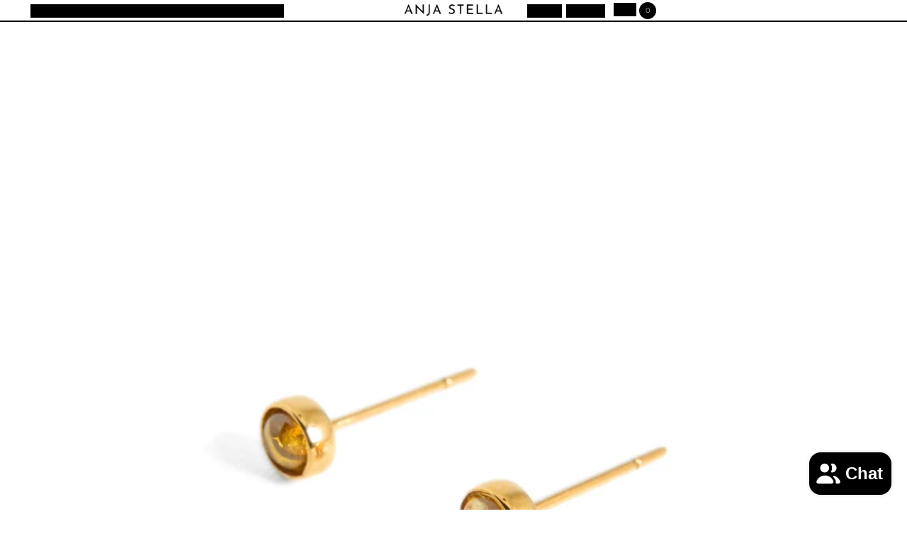

--- FILE ---
content_type: text/html; charset=utf-8
request_url: https://www.anjastella.com.ph/collections/spheres/products/yellow-topaz-cabochon-bezel-studs
body_size: 26987
content:
<!doctype html>
<html lang="en" class="" style="--transparent-header-height: 0px; --announcement-bar-height: 0px; --header-height: 4rem;"  >
  <head>
    <meta charset="utf-8">
    <meta http-equiv="X-UA-Compatible" content="IE=edge">
    <meta name="viewport" content="width=device-width,initial-scale=1">
    
    <link rel="canonical" href="https://www.anjastella.com.ph/products/yellow-topaz-cabochon-bezel-studs"><link rel="preconnect" href="https://fonts.shopifycdn.com" crossorigin><title>
      ANJA STELLA | Yellow Topaz Cabochon Bezel Studs
</title>

    
      <meta name="description" content="Add a sprinkle of color to your own ear party! Handcrafted in 14K bezel setting, our Ruby Cabochon Bezel Studs is a dainty stunner and an exciting addition to your fine jewellery collection. Pick one or wear the whole spectrum. Details: 14K Yellow Gold 0.80 ct Ruby Cabochon">
    

    

<meta property="og:site_name" content="ANJA STELLA">
<meta property="og:url" content="https://www.anjastella.com.ph/products/yellow-topaz-cabochon-bezel-studs">
<meta property="og:title" content="ANJA STELLA | Yellow Topaz Cabochon Bezel Studs">
<meta property="og:type" content="product">
<meta property="og:description" content="Add a sprinkle of color to your own ear party! Handcrafted in 14K bezel setting, our Ruby Cabochon Bezel Studs is a dainty stunner and an exciting addition to your fine jewellery collection. Pick one or wear the whole spectrum. Details: 14K Yellow Gold 0.80 ct Ruby Cabochon"><meta property="og:image" content="http://www.anjastella.com.ph/cdn/shop/files/ANJASTELLASPHERES_6_70946b0c-2cc7-4bb7-a5bc-50113391ceec.png?v=1699181492">
  <meta property="og:image:secure_url" content="https://www.anjastella.com.ph/cdn/shop/files/ANJASTELLASPHERES_6_70946b0c-2cc7-4bb7-a5bc-50113391ceec.png?v=1699181492">
  <meta property="og:image:width" content="2160">
  <meta property="og:image:height" content="2160"><meta property="og:price:amount" content="6,750.00">
  <meta property="og:price:currency" content="PHP"><meta name="twitter:card" content="summary_large_image">
<meta name="twitter:title" content="ANJA STELLA | Yellow Topaz Cabochon Bezel Studs">
<meta name="twitter:description" content="Add a sprinkle of color to your own ear party! Handcrafted in 14K bezel setting, our Ruby Cabochon Bezel Studs is a dainty stunner and an exciting addition to your fine jewellery collection. Pick one or wear the whole spectrum. Details: 14K Yellow Gold 0.80 ct Ruby Cabochon">

    <script src="//www.anjastella.com.ph/cdn/shop/t/22/assets/theme.js?v=166162035940676950531746276358" defer="defer"></script><script src="//www.anjastella.com.ph/cdn/shop/t/22/assets/localization-form.js?v=113537534085983745271746276358" defer="defer"></script><script>window.performance && window.performance.mark && window.performance.mark('shopify.content_for_header.start');</script><meta name="google-site-verification" content="S4ErecXBJd60GNwiTcp7oxaDU0YAW53ZSUy3YYhDgvU">
<meta name="facebook-domain-verification" content="cxxd0q6nrio8cnlw47sij6bflt3s3g">
<meta id="shopify-digital-wallet" name="shopify-digital-wallet" content="/2095382595/digital_wallets/dialog">
<link rel="alternate" type="application/json+oembed" href="https://www.anjastella.com.ph/products/yellow-topaz-cabochon-bezel-studs.oembed">
<script async="async" src="/checkouts/internal/preloads.js?locale=en-PH"></script>
<script id="shopify-features" type="application/json">{"accessToken":"cfc0faccddd9905a11fc485c88a79937","betas":["rich-media-storefront-analytics"],"domain":"www.anjastella.com.ph","predictiveSearch":true,"shopId":2095382595,"locale":"en"}</script>
<script>var Shopify = Shopify || {};
Shopify.shop = "anja-stella.myshopify.com";
Shopify.locale = "en";
Shopify.currency = {"active":"PHP","rate":"1.0"};
Shopify.country = "PH";
Shopify.theme = {"name":"Updated copy of Primavera","id":126042439729,"schema_name":"Primavera","schema_version":"1.1.0","theme_store_id":3365,"role":"main"};
Shopify.theme.handle = "null";
Shopify.theme.style = {"id":null,"handle":null};
Shopify.cdnHost = "www.anjastella.com.ph/cdn";
Shopify.routes = Shopify.routes || {};
Shopify.routes.root = "/";</script>
<script type="module">!function(o){(o.Shopify=o.Shopify||{}).modules=!0}(window);</script>
<script>!function(o){function n(){var o=[];function n(){o.push(Array.prototype.slice.apply(arguments))}return n.q=o,n}var t=o.Shopify=o.Shopify||{};t.loadFeatures=n(),t.autoloadFeatures=n()}(window);</script>
<script id="shop-js-analytics" type="application/json">{"pageType":"product"}</script>
<script defer="defer" async type="module" src="//www.anjastella.com.ph/cdn/shopifycloud/shop-js/modules/v2/client.init-shop-cart-sync_BdyHc3Nr.en.esm.js"></script>
<script defer="defer" async type="module" src="//www.anjastella.com.ph/cdn/shopifycloud/shop-js/modules/v2/chunk.common_Daul8nwZ.esm.js"></script>
<script type="module">
  await import("//www.anjastella.com.ph/cdn/shopifycloud/shop-js/modules/v2/client.init-shop-cart-sync_BdyHc3Nr.en.esm.js");
await import("//www.anjastella.com.ph/cdn/shopifycloud/shop-js/modules/v2/chunk.common_Daul8nwZ.esm.js");

  window.Shopify.SignInWithShop?.initShopCartSync?.({"fedCMEnabled":true,"windoidEnabled":true});

</script>
<script id="__st">var __st={"a":2095382595,"offset":28800,"reqid":"36d1c4d2-735a-49b5-8357-dc24e900e3c9-1769013903","pageurl":"www.anjastella.com.ph\/collections\/spheres\/products\/yellow-topaz-cabochon-bezel-studs","u":"b045387ce6ac","p":"product","rtyp":"product","rid":6815257722929};</script>
<script>window.ShopifyPaypalV4VisibilityTracking = true;</script>
<script id="captcha-bootstrap">!function(){'use strict';const t='contact',e='account',n='new_comment',o=[[t,t],['blogs',n],['comments',n],[t,'customer']],c=[[e,'customer_login'],[e,'guest_login'],[e,'recover_customer_password'],[e,'create_customer']],r=t=>t.map((([t,e])=>`form[action*='/${t}']:not([data-nocaptcha='true']) input[name='form_type'][value='${e}']`)).join(','),a=t=>()=>t?[...document.querySelectorAll(t)].map((t=>t.form)):[];function s(){const t=[...o],e=r(t);return a(e)}const i='password',u='form_key',d=['recaptcha-v3-token','g-recaptcha-response','h-captcha-response',i],f=()=>{try{return window.sessionStorage}catch{return}},m='__shopify_v',_=t=>t.elements[u];function p(t,e,n=!1){try{const o=window.sessionStorage,c=JSON.parse(o.getItem(e)),{data:r}=function(t){const{data:e,action:n}=t;return t[m]||n?{data:e,action:n}:{data:t,action:n}}(c);for(const[e,n]of Object.entries(r))t.elements[e]&&(t.elements[e].value=n);n&&o.removeItem(e)}catch(o){console.error('form repopulation failed',{error:o})}}const l='form_type',E='cptcha';function T(t){t.dataset[E]=!0}const w=window,h=w.document,L='Shopify',v='ce_forms',y='captcha';let A=!1;((t,e)=>{const n=(g='f06e6c50-85a8-45c8-87d0-21a2b65856fe',I='https://cdn.shopify.com/shopifycloud/storefront-forms-hcaptcha/ce_storefront_forms_captcha_hcaptcha.v1.5.2.iife.js',D={infoText:'Protected by hCaptcha',privacyText:'Privacy',termsText:'Terms'},(t,e,n)=>{const o=w[L][v],c=o.bindForm;if(c)return c(t,g,e,D).then(n);var r;o.q.push([[t,g,e,D],n]),r=I,A||(h.body.append(Object.assign(h.createElement('script'),{id:'captcha-provider',async:!0,src:r})),A=!0)});var g,I,D;w[L]=w[L]||{},w[L][v]=w[L][v]||{},w[L][v].q=[],w[L][y]=w[L][y]||{},w[L][y].protect=function(t,e){n(t,void 0,e),T(t)},Object.freeze(w[L][y]),function(t,e,n,w,h,L){const[v,y,A,g]=function(t,e,n){const i=e?o:[],u=t?c:[],d=[...i,...u],f=r(d),m=r(i),_=r(d.filter((([t,e])=>n.includes(e))));return[a(f),a(m),a(_),s()]}(w,h,L),I=t=>{const e=t.target;return e instanceof HTMLFormElement?e:e&&e.form},D=t=>v().includes(t);t.addEventListener('submit',(t=>{const e=I(t);if(!e)return;const n=D(e)&&!e.dataset.hcaptchaBound&&!e.dataset.recaptchaBound,o=_(e),c=g().includes(e)&&(!o||!o.value);(n||c)&&t.preventDefault(),c&&!n&&(function(t){try{if(!f())return;!function(t){const e=f();if(!e)return;const n=_(t);if(!n)return;const o=n.value;o&&e.removeItem(o)}(t);const e=Array.from(Array(32),(()=>Math.random().toString(36)[2])).join('');!function(t,e){_(t)||t.append(Object.assign(document.createElement('input'),{type:'hidden',name:u})),t.elements[u].value=e}(t,e),function(t,e){const n=f();if(!n)return;const o=[...t.querySelectorAll(`input[type='${i}']`)].map((({name:t})=>t)),c=[...d,...o],r={};for(const[a,s]of new FormData(t).entries())c.includes(a)||(r[a]=s);n.setItem(e,JSON.stringify({[m]:1,action:t.action,data:r}))}(t,e)}catch(e){console.error('failed to persist form',e)}}(e),e.submit())}));const S=(t,e)=>{t&&!t.dataset[E]&&(n(t,e.some((e=>e===t))),T(t))};for(const o of['focusin','change'])t.addEventListener(o,(t=>{const e=I(t);D(e)&&S(e,y())}));const B=e.get('form_key'),M=e.get(l),P=B&&M;t.addEventListener('DOMContentLoaded',(()=>{const t=y();if(P)for(const e of t)e.elements[l].value===M&&p(e,B);[...new Set([...A(),...v().filter((t=>'true'===t.dataset.shopifyCaptcha))])].forEach((e=>S(e,t)))}))}(h,new URLSearchParams(w.location.search),n,t,e,['guest_login'])})(!0,!0)}();</script>
<script integrity="sha256-4kQ18oKyAcykRKYeNunJcIwy7WH5gtpwJnB7kiuLZ1E=" data-source-attribution="shopify.loadfeatures" defer="defer" src="//www.anjastella.com.ph/cdn/shopifycloud/storefront/assets/storefront/load_feature-a0a9edcb.js" crossorigin="anonymous"></script>
<script data-source-attribution="shopify.dynamic_checkout.dynamic.init">var Shopify=Shopify||{};Shopify.PaymentButton=Shopify.PaymentButton||{isStorefrontPortableWallets:!0,init:function(){window.Shopify.PaymentButton.init=function(){};var t=document.createElement("script");t.src="https://www.anjastella.com.ph/cdn/shopifycloud/portable-wallets/latest/portable-wallets.en.js",t.type="module",document.head.appendChild(t)}};
</script>
<script data-source-attribution="shopify.dynamic_checkout.buyer_consent">
  function portableWalletsHideBuyerConsent(e){var t=document.getElementById("shopify-buyer-consent"),n=document.getElementById("shopify-subscription-policy-button");t&&n&&(t.classList.add("hidden"),t.setAttribute("aria-hidden","true"),n.removeEventListener("click",e))}function portableWalletsShowBuyerConsent(e){var t=document.getElementById("shopify-buyer-consent"),n=document.getElementById("shopify-subscription-policy-button");t&&n&&(t.classList.remove("hidden"),t.removeAttribute("aria-hidden"),n.addEventListener("click",e))}window.Shopify?.PaymentButton&&(window.Shopify.PaymentButton.hideBuyerConsent=portableWalletsHideBuyerConsent,window.Shopify.PaymentButton.showBuyerConsent=portableWalletsShowBuyerConsent);
</script>
<script>
  function portableWalletsCleanup(e){e&&e.src&&console.error("Failed to load portable wallets script "+e.src);var t=document.querySelectorAll("shopify-accelerated-checkout .shopify-payment-button__skeleton, shopify-accelerated-checkout-cart .wallet-cart-button__skeleton"),e=document.getElementById("shopify-buyer-consent");for(let e=0;e<t.length;e++)t[e].remove();e&&e.remove()}function portableWalletsNotLoadedAsModule(e){e instanceof ErrorEvent&&"string"==typeof e.message&&e.message.includes("import.meta")&&"string"==typeof e.filename&&e.filename.includes("portable-wallets")&&(window.removeEventListener("error",portableWalletsNotLoadedAsModule),window.Shopify.PaymentButton.failedToLoad=e,"loading"===document.readyState?document.addEventListener("DOMContentLoaded",window.Shopify.PaymentButton.init):window.Shopify.PaymentButton.init())}window.addEventListener("error",portableWalletsNotLoadedAsModule);
</script>

<script type="module" src="https://www.anjastella.com.ph/cdn/shopifycloud/portable-wallets/latest/portable-wallets.en.js" onError="portableWalletsCleanup(this)" crossorigin="anonymous"></script>
<script nomodule>
  document.addEventListener("DOMContentLoaded", portableWalletsCleanup);
</script>

<link id="shopify-accelerated-checkout-styles" rel="stylesheet" media="screen" href="https://www.anjastella.com.ph/cdn/shopifycloud/portable-wallets/latest/accelerated-checkout-backwards-compat.css" crossorigin="anonymous">
<style id="shopify-accelerated-checkout-cart">
        #shopify-buyer-consent {
  margin-top: 1em;
  display: inline-block;
  width: 100%;
}

#shopify-buyer-consent.hidden {
  display: none;
}

#shopify-subscription-policy-button {
  background: none;
  border: none;
  padding: 0;
  text-decoration: underline;
  font-size: inherit;
  cursor: pointer;
}

#shopify-subscription-policy-button::before {
  box-shadow: none;
}

      </style>

<script>window.performance && window.performance.mark && window.performance.mark('shopify.content_for_header.end');</script>


<style data-shopify>
  @font-face {
  font-family: Montserrat;
  font-weight: 300;
  font-style: normal;
  font-display: swap;
  src: url("//www.anjastella.com.ph/cdn/fonts/montserrat/montserrat_n3.29e699231893fd243e1620595067294bb067ba2a.woff2") format("woff2"),
       url("//www.anjastella.com.ph/cdn/fonts/montserrat/montserrat_n3.64ed56f012a53c08a49d49bd7e0c8d2f46119150.woff") format("woff");
}

  @font-face {
  font-family: Montserrat;
  font-weight: 700;
  font-style: normal;
  font-display: swap;
  src: url("//www.anjastella.com.ph/cdn/fonts/montserrat/montserrat_n7.3c434e22befd5c18a6b4afadb1e3d77c128c7939.woff2") format("woff2"),
       url("//www.anjastella.com.ph/cdn/fonts/montserrat/montserrat_n7.5d9fa6e2cae713c8fb539a9876489d86207fe957.woff") format("woff");
}

  @font-face {
  font-family: Montserrat;
  font-weight: 300;
  font-style: italic;
  font-display: swap;
  src: url("//www.anjastella.com.ph/cdn/fonts/montserrat/montserrat_i3.9cfee8ab0b9b229ed9a7652dff7d786e45a01df2.woff2") format("woff2"),
       url("//www.anjastella.com.ph/cdn/fonts/montserrat/montserrat_i3.68df04ba4494b4612ed6f9bf46b6c06246fa2fa4.woff") format("woff");
}

  @font-face {
  font-family: Montserrat;
  font-weight: 700;
  font-style: italic;
  font-display: swap;
  src: url("//www.anjastella.com.ph/cdn/fonts/montserrat/montserrat_i7.a0d4a463df4f146567d871890ffb3c80408e7732.woff2") format("woff2"),
       url("//www.anjastella.com.ph/cdn/fonts/montserrat/montserrat_i7.f6ec9f2a0681acc6f8152c40921d2a4d2e1a2c78.woff") format("woff");
}

  @font-face {
  font-family: "Josefin Sans";
  font-weight: 400;
  font-style: normal;
  font-display: swap;
  src: url("//www.anjastella.com.ph/cdn/fonts/josefin_sans/josefinsans_n4.70f7efd699799949e6d9f99bc20843a2c86a2e0f.woff2") format("woff2"),
       url("//www.anjastella.com.ph/cdn/fonts/josefin_sans/josefinsans_n4.35d308a1bdf56e5556bc2ac79702c721e4e2e983.woff") format("woff");
}

  @font-face {
  font-family: "Josefin Sans";
  font-weight: 400;
  font-style: italic;
  font-display: swap;
  src: url("//www.anjastella.com.ph/cdn/fonts/josefin_sans/josefinsans_i4.a2ba85bff59cf18a6ad90c24fe1808ddb8ce1343.woff2") format("woff2"),
       url("//www.anjastella.com.ph/cdn/fonts/josefin_sans/josefinsans_i4.2dba61e1d135ab449e8e134ba633cf0d31863cc4.woff") format("woff");
}


  :root,

    [data-color-scheme="scheme-1"] {
      
        --color-background: #ffffff;
        --color-background-rgb: 255,255,255;
      
--color-background-solid: #ffffff;
      --color-foreground: 0,0,0;
      --color-text-secondary: 114,119,119;
      --color-border: 0,0,0,1.0;
      --color-primary-button: 0,0,0,1.0;
      --color-primary-button-label: 255,255,255,1.0;
      --color-primary-button-border: 0,0,0,1.0;
      --color-secondary-button: 0,0,0,0.0;
      --color-secondary-button-label: 0,0,0,1.0;
      --color-secondary-button-border: 0,0,0,1.0;

      --color-primary-button-hover: 38,38,38;
      --color-primary-button-border-hover: 38,38,38,1.0;

      

      --color-secondary-button-hover: ,,;
      --color-secondary-button-border-hover: ,,,;--color-primary-button-separator: 255,255,255,1.0;
      --color-secondary-button-separator: 0,0,0,1.0;

      
      --color-exception: 176,0,0;
      --color-exception-foreground: 255,255,255;
      --border: 2px solid rgba(0,0,0, 1.0);

    }
  

    [data-color-scheme="scheme-2"] {
      
        --color-background: #000000;
        --color-background-rgb: 0,0,0;
      
--color-background-solid: #000000;
      --color-foreground: 255,255,255;
      --color-text-secondary: 144,148,148;
      --color-border: 255,255,255,1.0;
      --color-primary-button: 255,255,255,1.0;
      --color-primary-button-label: 0,0,0,1.0;
      --color-primary-button-border: 255,255,255,1.0;
      --color-secondary-button: 0,0,0,0.0;
      --color-secondary-button-label: 255,255,255,1.0;
      --color-secondary-button-border: 255,255,255,1.0;

      --color-primary-button-hover: 242,242,242;
      --color-primary-button-border-hover: 242,242,242,1.0;

      

      --color-secondary-button-hover: ,,;
      --color-secondary-button-border-hover: 255,255,255,1.0;--color-primary-button-separator: 0,0,0,1.0;
      --color-secondary-button-separator: 255,255,255,1.0;

      
      --color-exception: 255,255,255;
      --color-exception-foreground: 0,0,0;
      --border: 2px solid rgba(255,255,255, 1.0);

    }
  

    [data-color-scheme="scheme-3"] {
      
        --color-background: #e9eaea;
        --color-background-rgb: 233,234,234;
      
--color-background-solid: #e9eaea;
      --color-foreground: 0,0,0;
      --color-text-secondary: 101,105,105;
      --color-border: 186,188,188,1.0;
      --color-primary-button: 0,0,0,1.0;
      --color-primary-button-label: 255,255,255,1.0;
      --color-primary-button-border: 0,0,0,1.0;
      --color-secondary-button: 0,0,0,0.0;
      --color-secondary-button-label: 0,0,0,1.0;
      --color-secondary-button-border: 0,0,0,1.0;

      --color-primary-button-hover: 38,38,38;
      --color-primary-button-border-hover: 38,38,38,1.0;

      

      --color-secondary-button-hover: ,,;
      --color-secondary-button-border-hover: ,,,;--color-primary-button-separator: 233,234,234,1.0;
      --color-secondary-button-separator: 0,0,0,1.0;

      
      --color-exception: 0,0,0;
      --color-exception-foreground: 255,255,255;
      --border: 2px solid rgba(186,188,188, 1.0);

    }
  

    [data-color-scheme="scheme-4"] {
      
        --color-background: linear-gradient(0deg, rgba(192, 197, 197, 1) 15%, rgba(192, 197, 197, 0.15) 85%);
        --color-background-gradient: linear-gradient(0deg, rgba(192, 197, 197, 1) 15%, rgba(192, 197, 197, 0.15) 85%);
      
--color-background-solid: #e9eaea;
      --color-foreground: 0,0,0;
      --color-text-secondary: 101,105,105;
      --color-border: 186,188,188,1.0;
      --color-primary-button: 0,0,0,1.0;
      --color-primary-button-label: 255,255,255,1.0;
      --color-primary-button-border: 0,0,0,1.0;
      --color-secondary-button: 0,0,0,0.0;
      --color-secondary-button-label: 0,0,0,1.0;
      --color-secondary-button-border: 0,0,0,1.0;

      --color-primary-button-hover: 38,38,38;
      --color-primary-button-border-hover: 38,38,38,1.0;

      

      --color-secondary-button-hover: ,,;
      --color-secondary-button-border-hover: ,,,;--color-primary-button-separator: 233,234,234,1.0;
      --color-secondary-button-separator: 0,0,0,1.0;

      
      --color-exception: 0,0,0;
      --color-exception-foreground: 255,255,255;
      --border: 2px solid rgba(186,188,188, 1.0);

    }
  

    [data-color-scheme="scheme-5"] {
      
        --color-background: #f3f4f4;
        --color-background-rgb: 243,244,244;
      
--color-background-solid: #f3f4f4;
      --color-foreground: 0,0,0;
      --color-text-secondary: 101,105,105;
      --color-border: 186,188,188,1.0;
      --color-primary-button: 0,0,0,1.0;
      --color-primary-button-label: 255,255,255,1.0;
      --color-primary-button-border: 0,0,0,1.0;
      --color-secondary-button: 0,0,0,0.0;
      --color-secondary-button-label: 0,0,0,1.0;
      --color-secondary-button-border: 0,0,0,1.0;

      --color-primary-button-hover: 38,38,38;
      --color-primary-button-border-hover: 38,38,38,1.0;

      

      --color-secondary-button-hover: ,,;
      --color-secondary-button-border-hover: ,,,;--color-primary-button-separator: 243,244,244,1.0;
      --color-secondary-button-separator: 0,0,0,1.0;

      
      --color-exception: 0,0,0;
      --color-exception-foreground: 255,255,255;
      --border: 2px solid rgba(186,188,188, 1.0);

    }
  

    [data-color-scheme="scheme-6"] {
      
        --color-background: #343e3e;
        --color-background-rgb: 52,62,62;
      
--color-background-solid: #343e3e;
      --color-foreground: 255,255,255;
      --color-text-secondary: 255,255,255;
      --color-border: 255,255,255,1.0;
      --color-primary-button: 255,255,255,1.0;
      --color-primary-button-label: 43,51,51,1.0;
      --color-primary-button-border: 255,255,255,1.0;
      --color-secondary-button: 0,0,0,0.0;
      --color-secondary-button-label: 255,255,255,1.0;
      --color-secondary-button-border: 255,255,255,1.0;

      --color-primary-button-hover: 242,242,242;
      --color-primary-button-border-hover: 242,242,242,1.0;

      

      --color-secondary-button-hover: ,,;
      --color-secondary-button-border-hover: 255,255,255,1.0;--color-primary-button-separator: 52,62,62,1.0;
      --color-secondary-button-separator: 255,255,255,1.0;

      
      --color-exception: 255,255,255;
      --color-exception-foreground: 0,0,0;
      --border: 2px solid rgba(255,255,255, 1.0);

    }
  

    [data-color-scheme="scheme-35a90df2-b038-4535-a90a-ab261f3de00c"] {
      
        --color-background: #ebe7e1;
        --color-background-rgb: 235,231,225;
      
--color-background-solid: #ebe7e1;
      --color-foreground: 0,0,0;
      --color-text-secondary: 114,119,119;
      --color-border: 235,231,225,1.0;
      --color-primary-button: 235,231,225,1.0;
      --color-primary-button-label: 255,255,255,1.0;
      --color-primary-button-border: 235,231,225,1.0;
      --color-secondary-button: 0,0,0,0.0;
      --color-secondary-button-label: 235,231,225,1.0;
      --color-secondary-button-border: 235,231,225,1.0;

      --color-primary-button-hover: 225,219,210;
      --color-primary-button-border-hover: 225,219,210,1.0;

      

      --color-secondary-button-hover: ,,;
      --color-secondary-button-border-hover: 235,231,225,1.0;--color-primary-button-separator: 235,231,225,1.0;
      --color-secondary-button-separator: 235,231,225,1.0;

      
      --color-exception: 176,0,0;
      --color-exception-foreground: 255,255,255;
      --border: 2px solid rgba(235,231,225, 1.0);

    }
  

  :root {
    --leading-none: 1;
    --leading-extra-tight: 1.125;
    --leading-tight: 1.25;
    --leading-snug: 1.375;
    --leading-normal: 1.5;
    --leading-relaxed: 1.625;
    --leading-loose: 1.75;

    --font-body-family: Montserrat, sans-serif;
    --font-body-style: normal;
    --font-body-weight: 300;
    --font-body-weight-bold: 600;
    --font-body-line-height: var(--leading-normal);
    --font-body-letter-spacing: 0.0em;--font-xs-size: 0.75rem;
        --font-s-size: 0.875rem;
        --font-body-size: 0.75rem;
        --font-l-size: 0.875rem;
        --font-xl-size: 1rem;--font-heading-family: "Josefin Sans", sans-serif;
    --font-heading-style: normal;
    --font-heading-weight: 400;
    --font-heading-line-height: var(--leading-extra-tight);
    --font-heading-letter-casing: normal;
    --font-heading-letter-spacing: 0.0em;
      --font-subheading-family: var(--font-body-family);
      --font-subheading-style: normal;
      --font-subheading-weight: 300;
    

    --font-subheading-size: var(--font-body-size);--font-heading-h6-size: clamp(0.9844rem, 0.9649rem + 0.0972vw, 1.05rem);
        --font-heading-h5-size: clamp(1.1074rem, 1.0622rem + 0.226vw, 1.26rem);
        --font-heading-h4-size: clamp(1.2458rem, 1.167rem + 0.3943vw, 1.512rem);
        --font-heading-h3-size: clamp(1.4016rem, 1.2793rem + 0.6116vw, 1.8144rem);
        --font-heading-h2-size: clamp(1.5768rem, 1.3989rem + 0.8896vw, 2.1773rem);
        --font-heading-h1-size: clamp(1.7739rem, 1.5253rem + 1.2428vw, 2.6127rem);--font-subheading-line-height: var(--leading-extra-tight);
    --font-subheading-letter-casing: none;
    --font-subheading-letter-spacing: 0.0em;

    --font-button-family:var(--font-body-family);
    --font-button-style:var(--font-body-style);
    --font-button-weight:var(--font-body-weight);
    --font-button-letter-casing: none;
    --font-button-letter-spacing: 0.0em;--font-button-size: 0.75rem;--font-text-button-letter-casing: none;
    --font-text-button-letter-spacing: 0.0em;--font-button-padding-block: 0.5rem;
        --font-button-padding-inline: 1.5rem;
        --button-square-size: 2.25rem;--font-navigation-family:var(--font-body-family);
    --font-navigation-style:var(--font-body-style);
    --font-navigation-weight:var(--font-body-weight);
    --font-navigation-line-height: var(--leading-tight);
    --font-navigation-letter-casing: none;
    --font-navigation-letter-spacing: 0.0em;--font-navigation-size: 1rem;
        --font-navigation-sm-size: 0.875rem;
        --font-navigation-xs-size: 0.75rem;--font-sidebar-menu-family:var(--font-body-family);
    --font-sidebar-menu-style:var(--font-body-style);
    --font-sidebar-menu-weight:var(--font-body-weight);
    --font-sidebar-menu-line-height: var(--leading-snug);
    --font-sidebar-menu-letter-casing: none;
    --font-sidebar-menu-letter-spacing: 0.0em;--font-sidebar-menu-size: 0.875rem;--font-search-family:var(--font-heading-family);--icon: 1rem;
        --icon-xs: 0.875rem;
        --icon-s: var(--icon);
        --icon-m: 1.25rem;
        --icon-l: 1.5rem;
        --icon-xl: 1.75rem;
        --icon-xxl: 2rem;
        --icon-gap: 0.375rem;--space-3xs: clamp(0.1875rem, 0.169rem + 0.0926vw, 0.25rem);
        --space-2xs: clamp(0.375rem, 0.338rem + 0.1852vw, 0.5rem);
        --space-xs: clamp(0.5625rem, 0.5069rem + 0.2778vw, 0.75rem);
        --space-s: clamp(0.75rem, 0.6759rem + 0.3704vw, 1rem);
        --space-m: clamp(1.125rem, 1.0139rem + 0.5556vw, 1.5rem);
        --space-l: clamp(1.5rem, 1.3519rem + 0.7407vw, 2rem);
        --space-xl: clamp(2.25rem, 2.0278rem + 1.1111vw, 3rem);
        --space-2xl: clamp(3rem, 2.7037rem + 1.4815vw, 4rem);
        --space-3xl: clamp(4.5rem, 4.0556rem + 2.2222vw, 6rem);
        --space-3xs-2xs: clamp(0.1875rem, 0.0949rem + 0.463vw, 0.5rem);
        --space-2xs-xs: clamp(0.375rem, 0.2639rem + 0.5556vw, 0.75rem);
        --space-xs-s: clamp(0.5625rem, 0.4329rem + 0.6481vw, 1rem);
        --space-s-m: clamp(0.75rem, 0.5278rem + 1.1111vw, 1.5rem);
        --space-m-l: clamp(1.125rem, 0.8657rem + 1.2963vw, 2rem);
        --space-l-xl: clamp(1.5rem, 1.0556rem + 2.2222vw, 3rem);
        --space-xl-2xl: clamp(2.25rem, 1.7315rem + 2.5926vw, 4rem);
        --space-2xl-3xl: clamp(3rem, 2.1111rem + 4.4444vw, 6rem);--gap-horizontal: var(--space-xs);
    --gap-vertical:  var(--space-l);
    --padding-section: var(--space-xl);
    --gap-section: var(--space-l);
    --logo-width: 160px;

    @media screen and (min-width: 48em) {
      --gap-horizontal: var(--space-3xs);
      --gap-vertical:  var(--space-xl);
      --padding-section: var(--space-xl);
      --gap-section: var(--space-l);
    }

    @media screen and (min-width: 76em) {
      --logo-width: 310px;
    }

    --border-thickness: 2px;
    --border-opacity: 1.0;

    --border-radius-button: 0.25rem;
    --border-radius-card: 0.375rem;
    --border-radius-card-inner: 0.28125rem;

    --border-radius-cart-count-badge: 2.5rem;
    --border-radius-swatch: 0.125rem;
    --border-radius-input: ;

    --mini-product-width: 21.875rem;

    --color-overlay: rgba(0, 0, 0, 0.5);--input-horizontal-padding: calc(var(--space-2xs) * 1.375);
        --input-vertical-padding: var(--space-2xs);}
</style>

<script type="application/ld+json">
  {
    "@context": "http://schema.org",
    "@type": "Organization",
    "name": "ANJA STELLA",
    
      "logo": "https:\/\/www.anjastella.com.ph\/cdn\/shop\/files\/ummer_Sneaker_Sale_7_0b66091f-f681-4427-b557-ae27198b17d9.png?v=1630588082\u0026width=500",
    
    "sameAs": [
      "",
      "https:\/\/www.facebook.com\/anjastella.com.ph\/",
      "",
      "https:\/\/www.instagram.com\/anja.stella\/",
      "",
      "",
      "",
      "",
      ""
    ],
    "url": "https:\/\/www.anjastella.com.ph"
  }
</script><script type="application/ld+json">
    {"@context":"http:\/\/schema.org\/","@id":"\/products\/yellow-topaz-cabochon-bezel-studs#product","@type":"Product","brand":{"@type":"Brand","name":"ANJA STELLA"},"category":"Earrings","description":"Add a sprinkle of color to your own ear party! Handcrafted in 14K bezel setting, our Yellow Topaz Cabochon Bezel Studs is a dainty stunner and an exciting addition to your fine jewellery collection. Pick one or wear the whole spectrum.\nDetails: 14K Yellow Gold0.32 ct Yellow Topaz\n","image":"https:\/\/www.anjastella.com.ph\/cdn\/shop\/files\/ANJASTELLASPHERES_6_70946b0c-2cc7-4bb7-a5bc-50113391ceec.png?v=1699181492\u0026width=1920","name":"Yellow Topaz Cabochon Bezel Studs","offers":{"@id":"\/products\/yellow-topaz-cabochon-bezel-studs?variant=40057605029937#offer","@type":"Offer","availability":"http:\/\/schema.org\/InStock","price":"6750.00","priceCurrency":"PHP","url":"https:\/\/www.anjastella.com.ph\/products\/yellow-topaz-cabochon-bezel-studs?variant=40057605029937"},"url":"https:\/\/www.anjastella.com.ph\/products\/yellow-topaz-cabochon-bezel-studs"}    
  </script><script type="application/ld+json">
{
  "@context": "https://schema.org",
  "@type": "BreadcrumbList",
  "itemListElement": [
    {
      "@type": "ListItem",
      "position": 1,
      "name": "Home",
      "item": "https://www.anjastella.com.ph"
    },{
            "@type": "ListItem",
            "position": 2,
            "name": "SPHERES",
            "item": "https:\/\/www.anjastella.com.ph\/collections\/spheres"
          },
          {
            "@type": "ListItem",
            "position": 3,
            "name": "Yellow Topaz Cabochon Bezel Studs",
            "item": "https:\/\/www.anjastella.com.ph\/products\/yellow-topaz-cabochon-bezel-studs"
          }
  ]
}
</script><link href="//www.anjastella.com.ph/cdn/shop/t/22/assets/theme.css?v=3987218026944351821746276358" rel="stylesheet" type="text/css" media="all" />
    
  <script src="https://cdn.shopify.com/extensions/e8878072-2f6b-4e89-8082-94b04320908d/inbox-1254/assets/inbox-chat-loader.js" type="text/javascript" defer="defer"></script>
<link href="https://monorail-edge.shopifysvc.com" rel="dns-prefetch">
<script>(function(){if ("sendBeacon" in navigator && "performance" in window) {try {var session_token_from_headers = performance.getEntriesByType('navigation')[0].serverTiming.find(x => x.name == '_s').description;} catch {var session_token_from_headers = undefined;}var session_cookie_matches = document.cookie.match(/_shopify_s=([^;]*)/);var session_token_from_cookie = session_cookie_matches && session_cookie_matches.length === 2 ? session_cookie_matches[1] : "";var session_token = session_token_from_headers || session_token_from_cookie || "";function handle_abandonment_event(e) {var entries = performance.getEntries().filter(function(entry) {return /monorail-edge.shopifysvc.com/.test(entry.name);});if (!window.abandonment_tracked && entries.length === 0) {window.abandonment_tracked = true;var currentMs = Date.now();var navigation_start = performance.timing.navigationStart;var payload = {shop_id: 2095382595,url: window.location.href,navigation_start,duration: currentMs - navigation_start,session_token,page_type: "product"};window.navigator.sendBeacon("https://monorail-edge.shopifysvc.com/v1/produce", JSON.stringify({schema_id: "online_store_buyer_site_abandonment/1.1",payload: payload,metadata: {event_created_at_ms: currentMs,event_sent_at_ms: currentMs}}));}}window.addEventListener('pagehide', handle_abandonment_event);}}());</script>
<script id="web-pixels-manager-setup">(function e(e,d,r,n,o){if(void 0===o&&(o={}),!Boolean(null===(a=null===(i=window.Shopify)||void 0===i?void 0:i.analytics)||void 0===a?void 0:a.replayQueue)){var i,a;window.Shopify=window.Shopify||{};var t=window.Shopify;t.analytics=t.analytics||{};var s=t.analytics;s.replayQueue=[],s.publish=function(e,d,r){return s.replayQueue.push([e,d,r]),!0};try{self.performance.mark("wpm:start")}catch(e){}var l=function(){var e={modern:/Edge?\/(1{2}[4-9]|1[2-9]\d|[2-9]\d{2}|\d{4,})\.\d+(\.\d+|)|Firefox\/(1{2}[4-9]|1[2-9]\d|[2-9]\d{2}|\d{4,})\.\d+(\.\d+|)|Chrom(ium|e)\/(9{2}|\d{3,})\.\d+(\.\d+|)|(Maci|X1{2}).+ Version\/(15\.\d+|(1[6-9]|[2-9]\d|\d{3,})\.\d+)([,.]\d+|)( \(\w+\)|)( Mobile\/\w+|) Safari\/|Chrome.+OPR\/(9{2}|\d{3,})\.\d+\.\d+|(CPU[ +]OS|iPhone[ +]OS|CPU[ +]iPhone|CPU IPhone OS|CPU iPad OS)[ +]+(15[._]\d+|(1[6-9]|[2-9]\d|\d{3,})[._]\d+)([._]\d+|)|Android:?[ /-](13[3-9]|1[4-9]\d|[2-9]\d{2}|\d{4,})(\.\d+|)(\.\d+|)|Android.+Firefox\/(13[5-9]|1[4-9]\d|[2-9]\d{2}|\d{4,})\.\d+(\.\d+|)|Android.+Chrom(ium|e)\/(13[3-9]|1[4-9]\d|[2-9]\d{2}|\d{4,})\.\d+(\.\d+|)|SamsungBrowser\/([2-9]\d|\d{3,})\.\d+/,legacy:/Edge?\/(1[6-9]|[2-9]\d|\d{3,})\.\d+(\.\d+|)|Firefox\/(5[4-9]|[6-9]\d|\d{3,})\.\d+(\.\d+|)|Chrom(ium|e)\/(5[1-9]|[6-9]\d|\d{3,})\.\d+(\.\d+|)([\d.]+$|.*Safari\/(?![\d.]+ Edge\/[\d.]+$))|(Maci|X1{2}).+ Version\/(10\.\d+|(1[1-9]|[2-9]\d|\d{3,})\.\d+)([,.]\d+|)( \(\w+\)|)( Mobile\/\w+|) Safari\/|Chrome.+OPR\/(3[89]|[4-9]\d|\d{3,})\.\d+\.\d+|(CPU[ +]OS|iPhone[ +]OS|CPU[ +]iPhone|CPU IPhone OS|CPU iPad OS)[ +]+(10[._]\d+|(1[1-9]|[2-9]\d|\d{3,})[._]\d+)([._]\d+|)|Android:?[ /-](13[3-9]|1[4-9]\d|[2-9]\d{2}|\d{4,})(\.\d+|)(\.\d+|)|Mobile Safari.+OPR\/([89]\d|\d{3,})\.\d+\.\d+|Android.+Firefox\/(13[5-9]|1[4-9]\d|[2-9]\d{2}|\d{4,})\.\d+(\.\d+|)|Android.+Chrom(ium|e)\/(13[3-9]|1[4-9]\d|[2-9]\d{2}|\d{4,})\.\d+(\.\d+|)|Android.+(UC? ?Browser|UCWEB|U3)[ /]?(15\.([5-9]|\d{2,})|(1[6-9]|[2-9]\d|\d{3,})\.\d+)\.\d+|SamsungBrowser\/(5\.\d+|([6-9]|\d{2,})\.\d+)|Android.+MQ{2}Browser\/(14(\.(9|\d{2,})|)|(1[5-9]|[2-9]\d|\d{3,})(\.\d+|))(\.\d+|)|K[Aa][Ii]OS\/(3\.\d+|([4-9]|\d{2,})\.\d+)(\.\d+|)/},d=e.modern,r=e.legacy,n=navigator.userAgent;return n.match(d)?"modern":n.match(r)?"legacy":"unknown"}(),u="modern"===l?"modern":"legacy",c=(null!=n?n:{modern:"",legacy:""})[u],f=function(e){return[e.baseUrl,"/wpm","/b",e.hashVersion,"modern"===e.buildTarget?"m":"l",".js"].join("")}({baseUrl:d,hashVersion:r,buildTarget:u}),m=function(e){var d=e.version,r=e.bundleTarget,n=e.surface,o=e.pageUrl,i=e.monorailEndpoint;return{emit:function(e){var a=e.status,t=e.errorMsg,s=(new Date).getTime(),l=JSON.stringify({metadata:{event_sent_at_ms:s},events:[{schema_id:"web_pixels_manager_load/3.1",payload:{version:d,bundle_target:r,page_url:o,status:a,surface:n,error_msg:t},metadata:{event_created_at_ms:s}}]});if(!i)return console&&console.warn&&console.warn("[Web Pixels Manager] No Monorail endpoint provided, skipping logging."),!1;try{return self.navigator.sendBeacon.bind(self.navigator)(i,l)}catch(e){}var u=new XMLHttpRequest;try{return u.open("POST",i,!0),u.setRequestHeader("Content-Type","text/plain"),u.send(l),!0}catch(e){return console&&console.warn&&console.warn("[Web Pixels Manager] Got an unhandled error while logging to Monorail."),!1}}}}({version:r,bundleTarget:l,surface:e.surface,pageUrl:self.location.href,monorailEndpoint:e.monorailEndpoint});try{o.browserTarget=l,function(e){var d=e.src,r=e.async,n=void 0===r||r,o=e.onload,i=e.onerror,a=e.sri,t=e.scriptDataAttributes,s=void 0===t?{}:t,l=document.createElement("script"),u=document.querySelector("head"),c=document.querySelector("body");if(l.async=n,l.src=d,a&&(l.integrity=a,l.crossOrigin="anonymous"),s)for(var f in s)if(Object.prototype.hasOwnProperty.call(s,f))try{l.dataset[f]=s[f]}catch(e){}if(o&&l.addEventListener("load",o),i&&l.addEventListener("error",i),u)u.appendChild(l);else{if(!c)throw new Error("Did not find a head or body element to append the script");c.appendChild(l)}}({src:f,async:!0,onload:function(){if(!function(){var e,d;return Boolean(null===(d=null===(e=window.Shopify)||void 0===e?void 0:e.analytics)||void 0===d?void 0:d.initialized)}()){var d=window.webPixelsManager.init(e)||void 0;if(d){var r=window.Shopify.analytics;r.replayQueue.forEach((function(e){var r=e[0],n=e[1],o=e[2];d.publishCustomEvent(r,n,o)})),r.replayQueue=[],r.publish=d.publishCustomEvent,r.visitor=d.visitor,r.initialized=!0}}},onerror:function(){return m.emit({status:"failed",errorMsg:"".concat(f," has failed to load")})},sri:function(e){var d=/^sha384-[A-Za-z0-9+/=]+$/;return"string"==typeof e&&d.test(e)}(c)?c:"",scriptDataAttributes:o}),m.emit({status:"loading"})}catch(e){m.emit({status:"failed",errorMsg:(null==e?void 0:e.message)||"Unknown error"})}}})({shopId: 2095382595,storefrontBaseUrl: "https://www.anjastella.com.ph",extensionsBaseUrl: "https://extensions.shopifycdn.com/cdn/shopifycloud/web-pixels-manager",monorailEndpoint: "https://monorail-edge.shopifysvc.com/unstable/produce_batch",surface: "storefront-renderer",enabledBetaFlags: ["2dca8a86"],webPixelsConfigList: [{"id":"145948721","configuration":"{\"pixelCode\":\"C511LHKVE57V6RI1U5DG\"}","eventPayloadVersion":"v1","runtimeContext":"STRICT","scriptVersion":"22e92c2ad45662f435e4801458fb78cc","type":"APP","apiClientId":4383523,"privacyPurposes":["ANALYTICS","MARKETING","SALE_OF_DATA"],"dataSharingAdjustments":{"protectedCustomerApprovalScopes":["read_customer_address","read_customer_email","read_customer_name","read_customer_personal_data","read_customer_phone"]}},{"id":"63504433","configuration":"{\"pixel_id\":\"322464825822547\",\"pixel_type\":\"facebook_pixel\",\"metaapp_system_user_token\":\"-\"}","eventPayloadVersion":"v1","runtimeContext":"OPEN","scriptVersion":"ca16bc87fe92b6042fbaa3acc2fbdaa6","type":"APP","apiClientId":2329312,"privacyPurposes":["ANALYTICS","MARKETING","SALE_OF_DATA"],"dataSharingAdjustments":{"protectedCustomerApprovalScopes":["read_customer_address","read_customer_email","read_customer_name","read_customer_personal_data","read_customer_phone"]}},{"id":"shopify-app-pixel","configuration":"{}","eventPayloadVersion":"v1","runtimeContext":"STRICT","scriptVersion":"0450","apiClientId":"shopify-pixel","type":"APP","privacyPurposes":["ANALYTICS","MARKETING"]},{"id":"shopify-custom-pixel","eventPayloadVersion":"v1","runtimeContext":"LAX","scriptVersion":"0450","apiClientId":"shopify-pixel","type":"CUSTOM","privacyPurposes":["ANALYTICS","MARKETING"]}],isMerchantRequest: false,initData: {"shop":{"name":"ANJA STELLA","paymentSettings":{"currencyCode":"PHP"},"myshopifyDomain":"anja-stella.myshopify.com","countryCode":"PH","storefrontUrl":"https:\/\/www.anjastella.com.ph"},"customer":null,"cart":null,"checkout":null,"productVariants":[{"price":{"amount":6750.0,"currencyCode":"PHP"},"product":{"title":"Yellow Topaz Cabochon Bezel Studs","vendor":"ANJA STELLA","id":"6815257722929","untranslatedTitle":"Yellow Topaz Cabochon Bezel Studs","url":"\/products\/yellow-topaz-cabochon-bezel-studs","type":"Earrings"},"id":"40057605029937","image":{"src":"\/\/www.anjastella.com.ph\/cdn\/shop\/files\/ANJASTELLASPHERES_6_70946b0c-2cc7-4bb7-a5bc-50113391ceec.png?v=1699181492"},"sku":null,"title":"Default Title","untranslatedTitle":"Default Title"}],"purchasingCompany":null},},"https://www.anjastella.com.ph/cdn","fcfee988w5aeb613cpc8e4bc33m6693e112",{"modern":"","legacy":""},{"shopId":"2095382595","storefrontBaseUrl":"https:\/\/www.anjastella.com.ph","extensionBaseUrl":"https:\/\/extensions.shopifycdn.com\/cdn\/shopifycloud\/web-pixels-manager","surface":"storefront-renderer","enabledBetaFlags":"[\"2dca8a86\"]","isMerchantRequest":"false","hashVersion":"fcfee988w5aeb613cpc8e4bc33m6693e112","publish":"custom","events":"[[\"page_viewed\",{}],[\"product_viewed\",{\"productVariant\":{\"price\":{\"amount\":6750.0,\"currencyCode\":\"PHP\"},\"product\":{\"title\":\"Yellow Topaz Cabochon Bezel Studs\",\"vendor\":\"ANJA STELLA\",\"id\":\"6815257722929\",\"untranslatedTitle\":\"Yellow Topaz Cabochon Bezel Studs\",\"url\":\"\/products\/yellow-topaz-cabochon-bezel-studs\",\"type\":\"Earrings\"},\"id\":\"40057605029937\",\"image\":{\"src\":\"\/\/www.anjastella.com.ph\/cdn\/shop\/files\/ANJASTELLASPHERES_6_70946b0c-2cc7-4bb7-a5bc-50113391ceec.png?v=1699181492\"},\"sku\":null,\"title\":\"Default Title\",\"untranslatedTitle\":\"Default Title\"}}]]"});</script><script>
  window.ShopifyAnalytics = window.ShopifyAnalytics || {};
  window.ShopifyAnalytics.meta = window.ShopifyAnalytics.meta || {};
  window.ShopifyAnalytics.meta.currency = 'PHP';
  var meta = {"product":{"id":6815257722929,"gid":"gid:\/\/shopify\/Product\/6815257722929","vendor":"ANJA STELLA","type":"Earrings","handle":"yellow-topaz-cabochon-bezel-studs","variants":[{"id":40057605029937,"price":675000,"name":"Yellow Topaz Cabochon Bezel Studs","public_title":null,"sku":null}],"remote":false},"page":{"pageType":"product","resourceType":"product","resourceId":6815257722929,"requestId":"36d1c4d2-735a-49b5-8357-dc24e900e3c9-1769013903"}};
  for (var attr in meta) {
    window.ShopifyAnalytics.meta[attr] = meta[attr];
  }
</script>
<script class="analytics">
  (function () {
    var customDocumentWrite = function(content) {
      var jquery = null;

      if (window.jQuery) {
        jquery = window.jQuery;
      } else if (window.Checkout && window.Checkout.$) {
        jquery = window.Checkout.$;
      }

      if (jquery) {
        jquery('body').append(content);
      }
    };

    var hasLoggedConversion = function(token) {
      if (token) {
        return document.cookie.indexOf('loggedConversion=' + token) !== -1;
      }
      return false;
    }

    var setCookieIfConversion = function(token) {
      if (token) {
        var twoMonthsFromNow = new Date(Date.now());
        twoMonthsFromNow.setMonth(twoMonthsFromNow.getMonth() + 2);

        document.cookie = 'loggedConversion=' + token + '; expires=' + twoMonthsFromNow;
      }
    }

    var trekkie = window.ShopifyAnalytics.lib = window.trekkie = window.trekkie || [];
    if (trekkie.integrations) {
      return;
    }
    trekkie.methods = [
      'identify',
      'page',
      'ready',
      'track',
      'trackForm',
      'trackLink'
    ];
    trekkie.factory = function(method) {
      return function() {
        var args = Array.prototype.slice.call(arguments);
        args.unshift(method);
        trekkie.push(args);
        return trekkie;
      };
    };
    for (var i = 0; i < trekkie.methods.length; i++) {
      var key = trekkie.methods[i];
      trekkie[key] = trekkie.factory(key);
    }
    trekkie.load = function(config) {
      trekkie.config = config || {};
      trekkie.config.initialDocumentCookie = document.cookie;
      var first = document.getElementsByTagName('script')[0];
      var script = document.createElement('script');
      script.type = 'text/javascript';
      script.onerror = function(e) {
        var scriptFallback = document.createElement('script');
        scriptFallback.type = 'text/javascript';
        scriptFallback.onerror = function(error) {
                var Monorail = {
      produce: function produce(monorailDomain, schemaId, payload) {
        var currentMs = new Date().getTime();
        var event = {
          schema_id: schemaId,
          payload: payload,
          metadata: {
            event_created_at_ms: currentMs,
            event_sent_at_ms: currentMs
          }
        };
        return Monorail.sendRequest("https://" + monorailDomain + "/v1/produce", JSON.stringify(event));
      },
      sendRequest: function sendRequest(endpointUrl, payload) {
        // Try the sendBeacon API
        if (window && window.navigator && typeof window.navigator.sendBeacon === 'function' && typeof window.Blob === 'function' && !Monorail.isIos12()) {
          var blobData = new window.Blob([payload], {
            type: 'text/plain'
          });

          if (window.navigator.sendBeacon(endpointUrl, blobData)) {
            return true;
          } // sendBeacon was not successful

        } // XHR beacon

        var xhr = new XMLHttpRequest();

        try {
          xhr.open('POST', endpointUrl);
          xhr.setRequestHeader('Content-Type', 'text/plain');
          xhr.send(payload);
        } catch (e) {
          console.log(e);
        }

        return false;
      },
      isIos12: function isIos12() {
        return window.navigator.userAgent.lastIndexOf('iPhone; CPU iPhone OS 12_') !== -1 || window.navigator.userAgent.lastIndexOf('iPad; CPU OS 12_') !== -1;
      }
    };
    Monorail.produce('monorail-edge.shopifysvc.com',
      'trekkie_storefront_load_errors/1.1',
      {shop_id: 2095382595,
      theme_id: 126042439729,
      app_name: "storefront",
      context_url: window.location.href,
      source_url: "//www.anjastella.com.ph/cdn/s/trekkie.storefront.cd680fe47e6c39ca5d5df5f0a32d569bc48c0f27.min.js"});

        };
        scriptFallback.async = true;
        scriptFallback.src = '//www.anjastella.com.ph/cdn/s/trekkie.storefront.cd680fe47e6c39ca5d5df5f0a32d569bc48c0f27.min.js';
        first.parentNode.insertBefore(scriptFallback, first);
      };
      script.async = true;
      script.src = '//www.anjastella.com.ph/cdn/s/trekkie.storefront.cd680fe47e6c39ca5d5df5f0a32d569bc48c0f27.min.js';
      first.parentNode.insertBefore(script, first);
    };
    trekkie.load(
      {"Trekkie":{"appName":"storefront","development":false,"defaultAttributes":{"shopId":2095382595,"isMerchantRequest":null,"themeId":126042439729,"themeCityHash":"1760611079347586235","contentLanguage":"en","currency":"PHP","eventMetadataId":"5578250d-61df-4ce5-a33d-6180faf0dc7c"},"isServerSideCookieWritingEnabled":true,"monorailRegion":"shop_domain","enabledBetaFlags":["65f19447"]},"Session Attribution":{},"S2S":{"facebookCapiEnabled":true,"source":"trekkie-storefront-renderer","apiClientId":580111}}
    );

    var loaded = false;
    trekkie.ready(function() {
      if (loaded) return;
      loaded = true;

      window.ShopifyAnalytics.lib = window.trekkie;

      var originalDocumentWrite = document.write;
      document.write = customDocumentWrite;
      try { window.ShopifyAnalytics.merchantGoogleAnalytics.call(this); } catch(error) {};
      document.write = originalDocumentWrite;

      window.ShopifyAnalytics.lib.page(null,{"pageType":"product","resourceType":"product","resourceId":6815257722929,"requestId":"36d1c4d2-735a-49b5-8357-dc24e900e3c9-1769013903","shopifyEmitted":true});

      var match = window.location.pathname.match(/checkouts\/(.+)\/(thank_you|post_purchase)/)
      var token = match? match[1]: undefined;
      if (!hasLoggedConversion(token)) {
        setCookieIfConversion(token);
        window.ShopifyAnalytics.lib.track("Viewed Product",{"currency":"PHP","variantId":40057605029937,"productId":6815257722929,"productGid":"gid:\/\/shopify\/Product\/6815257722929","name":"Yellow Topaz Cabochon Bezel Studs","price":"6750.00","sku":null,"brand":"ANJA STELLA","variant":null,"category":"Earrings","nonInteraction":true,"remote":false},undefined,undefined,{"shopifyEmitted":true});
      window.ShopifyAnalytics.lib.track("monorail:\/\/trekkie_storefront_viewed_product\/1.1",{"currency":"PHP","variantId":40057605029937,"productId":6815257722929,"productGid":"gid:\/\/shopify\/Product\/6815257722929","name":"Yellow Topaz Cabochon Bezel Studs","price":"6750.00","sku":null,"brand":"ANJA STELLA","variant":null,"category":"Earrings","nonInteraction":true,"remote":false,"referer":"https:\/\/www.anjastella.com.ph\/collections\/spheres\/products\/yellow-topaz-cabochon-bezel-studs"});
      }
    });


        var eventsListenerScript = document.createElement('script');
        eventsListenerScript.async = true;
        eventsListenerScript.src = "//www.anjastella.com.ph/cdn/shopifycloud/storefront/assets/shop_events_listener-3da45d37.js";
        document.getElementsByTagName('head')[0].appendChild(eventsListenerScript);

})();</script>
<script
  defer
  src="https://www.anjastella.com.ph/cdn/shopifycloud/perf-kit/shopify-perf-kit-3.0.4.min.js"
  data-application="storefront-renderer"
  data-shop-id="2095382595"
  data-render-region="gcp-us-central1"
  data-page-type="product"
  data-theme-instance-id="126042439729"
  data-theme-name="Primavera"
  data-theme-version="1.1.0"
  data-monorail-region="shop_domain"
  data-resource-timing-sampling-rate="10"
  data-shs="true"
  data-shs-beacon="true"
  data-shs-export-with-fetch="true"
  data-shs-logs-sample-rate="1"
  data-shs-beacon-endpoint="https://www.anjastella.com.ph/api/collect"
></script>
</head>
  <body class="input--underline label--floating overlay--borders overlay--blur page--product horizontal-gap--m-space-xs horizontal-gap--space-3xs" id="PageBody">
    <a class="skip-to-content-link button button--primary" href="#MainContent">
      Skip to content
    </a>

    <error-modal data-modal="true" data-overlay="false" data-name="error" data-display="flex">
  <dialog class="dialog dialog--notification" aria-labelledby="error-heading">
    <div class="dialog__window dialog__animateable dialog__window--custom-alignment" data-color-scheme="scheme-1">
      <header class="dialog__header dialog__header--border">
        <h2 id="error-heading" class="h5">
          Error
        </h2>
        <button
  tabindex="0"
  type="button"
  class="button button--close "
  data-close
>
<svg
    aria-hidden="true"
    focusable="false"
    xmlns="http://www.w3.org/2000/svg"
    width="15"
    height="15"
    viewBox="0 0 15 15"
    class="icon--s icon icon--close"
    fill="currentColor"
  ><path d="M12.8536 2.85355C13.0488 2.65829 13.0488 2.34171 12.8536 2.14645C12.6583 1.95118 12.3417 1.95118 12.1464 2.14645L7.5 6.79289L2.85355 2.14645C2.65829 1.95118 2.34171 1.95118 2.14645 2.14645C1.95118 2.34171 1.95118 2.65829 2.14645 2.85355L6.79289 7.5L2.14645 12.1464C1.95118 12.3417 1.95118 12.6583 2.14645 12.8536C2.34171 13.0488 2.65829 13.0488 2.85355 12.8536L7.5 8.20711L12.1464 12.8536C12.3417 13.0488 12.6583 13.0488 12.8536 12.8536C13.0488 12.6583 13.0488 12.3417 12.8536 12.1464L8.20711 7.5L12.8536 2.85355Z" fill="currentColor" fill-rule="evenodd" clip-rule="evenodd"></path></svg><span class="caption">Close</span>
</button>
      </header>
      <div class="rte">
        <div data-body></div>
        <div>
          <button data-close class="button button--primary button--full">
            Close
          </button>
        </div>
      </div>
    </div>
  </dialog>
</error-modal>

    <quick-add-modal data-modal="true" data-overlay="true" data-name="quick-add"
      data-section="">
  <dialog class="dialog" aria-labelledby="quick-add-heading">
    <div class="dialog__window dialog__animateable dialog__window--drawer quick-add__dialog quick-add__dialog--square">
      <h1 id="quick-add-heading" class="h4 visually-hidden">Quick add</h1>
      <div class="quick-add__dialog-header dialog__header justify-right" data-header>
        <button
  tabindex="0"
  type="button"
  class="button button--close "
  data-close
>
<svg
    aria-hidden="true"
    focusable="false"
    xmlns="http://www.w3.org/2000/svg"
    width="15"
    height="15"
    viewBox="0 0 15 15"
    class="icon--s icon icon--close"
    fill="currentColor"
  ><path d="M12.8536 2.85355C13.0488 2.65829 13.0488 2.34171 12.8536 2.14645C12.6583 1.95118 12.3417 1.95118 12.1464 2.14645L7.5 6.79289L2.85355 2.14645C2.65829 1.95118 2.34171 1.95118 2.14645 2.14645C1.95118 2.34171 1.95118 2.65829 2.14645 2.85355L6.79289 7.5L2.14645 12.1464C1.95118 12.3417 1.95118 12.6583 2.14645 12.8536C2.34171 13.0488 2.65829 13.0488 2.85355 12.8536L7.5 8.20711L12.1464 12.8536C12.3417 13.0488 12.6583 13.0488 12.8536 12.8536C13.0488 12.6583 13.0488 12.3417 12.8536 12.1464L8.20711 7.5L12.8536 2.85355Z" fill="currentColor" fill-rule="evenodd" clip-rule="evenodd"></path></svg><span class="caption">Close</span>
</button>
      </div>
      <div class="quick-add__body " data-body>
      </div>
    </div>
  </dialog>
</quick-add-modal>


    <!-- BEGIN sections: overlay-group -->
<div id="shopify-section-sections--15241373515825__cart_drawer" class="shopify-section shopify-section-group-overlay-group dialog-section"><script src="//www.anjastella.com.ph/cdn/shop/t/22/assets/cart.js?v=102072209954066682091746276358" defer="defer"></script><custom-dialog data-modal="true" data-overlay="true" data-name="cart-drawer" data-section="sections--15241373515825__cart_drawer" class="cart cart-drawer cart-drawer--vertical">
    <dialog class="dialog" aria-labelledby="cart-drawer-heading">
      <div class="dialog__window dialog__animateable dialog__window--drawer cart-drawer__dialog-window" data-color-scheme="scheme-1">
        <cart-items
          id="cart-drawer-items"
          data-id="sections--15241373515825__cart_drawer"
        >
          <div class="cart__inner cart-drawer__inner" id="CartDrawer">
            <div class="cart-drawer__header dialog__header" data-color-scheme="scheme-1"><h2 id="cart-drawer-heading" class="h3">Your cart is empty</h2><button
  tabindex="0"
  type="button"
  class="button button--close "
  data-close
>
<svg
    aria-hidden="true"
    focusable="false"
    xmlns="http://www.w3.org/2000/svg"
    width="15"
    height="15"
    viewBox="0 0 15 15"
    class="icon--s icon icon--close"
    fill="currentColor"
  ><path d="M12.8536 2.85355C13.0488 2.65829 13.0488 2.34171 12.8536 2.14645C12.6583 1.95118 12.3417 1.95118 12.1464 2.14645L7.5 6.79289L2.85355 2.14645C2.65829 1.95118 2.34171 1.95118 2.14645 2.14645C1.95118 2.34171 1.95118 2.65829 2.14645 2.85355L6.79289 7.5L2.14645 12.1464C1.95118 12.3417 1.95118 12.6583 2.14645 12.8536C2.34171 13.0488 2.65829 13.0488 2.85355 12.8536L7.5 8.20711L12.1464 12.8536C12.3417 13.0488 12.6583 13.0488 12.8536 12.8536C13.0488 12.6583 13.0488 12.3417 12.8536 12.1464L8.20711 7.5L12.8536 2.85355Z" fill="currentColor" fill-rule="evenodd" clip-rule="evenodd"></path></svg><span class="caption">Close</span>
</button>
            </div>
            
<div class="cart__main cart-drawer__main  cart__main--empty" data-scroll-to-top><form action="/cart" method="post" id="cart-drawer" class="cart__form">
    <div class="cart__items"></div>
  </form></div>

<div class="cart-drawer__footer " data-cart-footer>

<a
      
      
        href="/collections/all"
      
      class="button button--primary button--full"
      
    >Continue shopping</a>
</div>
            <span class="visually-hidden" aria-live="polite" data-live-region></span>
          </div>
        </cart-items>
      </div>
    </dialog>
  </custom-dialog>
</div><div id="shopify-section-sections--15241373515825__sidebar" class="shopify-section shopify-section-group-overlay-group dialog-section"><script src="//www.anjastella.com.ph/cdn/shop/t/22/assets/menu-drawer.js?v=124078469508529883511746276358" type="module"></script>

<menu-drawer data-modal="true" data-overlay="true" data-name="menu-drawer">
  <dialog class="menu-drawer__drawer dialog">
    <div
      class="menu-drawer__dialog-window dialog__animateable dialog__window"
      data-color-scheme="scheme-1"
      
    >
      <div class="menu-drawer__header">
        <button
  tabindex="0"
  type="button"
  class="button button--close menu-drawer__close"
  data-close
>
<svg
    aria-hidden="true"
    focusable="false"
    xmlns="http://www.w3.org/2000/svg"
    width="15"
    height="15"
    viewBox="0 0 15 15"
    class="icon--s icon icon--close"
    fill="currentColor"
  ><path d="M12.8536 2.85355C13.0488 2.65829 13.0488 2.34171 12.8536 2.14645C12.6583 1.95118 12.3417 1.95118 12.1464 2.14645L7.5 6.79289L2.85355 2.14645C2.65829 1.95118 2.34171 1.95118 2.14645 2.14645C1.95118 2.34171 1.95118 2.65829 2.14645 2.85355L6.79289 7.5L2.14645 12.1464C1.95118 12.3417 1.95118 12.6583 2.14645 12.8536C2.34171 13.0488 2.65829 13.0488 2.85355 12.8536L7.5 8.20711L12.1464 12.8536C12.3417 13.0488 12.6583 13.0488 12.8536 12.8536C13.0488 12.6583 13.0488 12.3417 12.8536 12.1464L8.20711 7.5L12.8536 2.85355Z" fill="currentColor" fill-rule="evenodd" clip-rule="evenodd"></path></svg><span class="caption">Close</span>
</button>
      </div>
      <nav class="menu-drawer__body">
        <div class="menu-drawer__menu" data-state="current" id="primary">
          <ul class="menu-drawer__list"><li class="menu-drawer__item"><a
                    href="/"
                    class="menu-drawer__link"
                    
                  >Home</a></li><li class="menu-drawer__item"><a
                    href="/collections/shop-all"
                    class="menu-drawer__link"
                    
                  >Shop</a></li><li class="menu-drawer__item"><a
                    href="/collections/rings"
                    class="menu-drawer__link"
                    
                  >Rings</a></li><li class="menu-drawer__item"><a
                    href="/collections/necklaces"
                    class="menu-drawer__link"
                    
                  >Necklaces</a></li><li class="menu-drawer__item"><a
                    href="/collections/earrings"
                    class="menu-drawer__link"
                    
                  >Earrings</a></li><li class="menu-drawer__item"><a
                    href="/collections/bracelets"
                    class="menu-drawer__link"
                    
                  >Bracelets</a></li></ul>
          

          <div class="menu-drawer__primary-footer">
            <div class="menu-drawer__primary-footer-actions"><search-button>
                  <a href="/search" class="menu-drawer__secondary-link caption button-unstyled">
                    Search
                  </a>
                </search-button><a
                  href="/account/login"
                  class="menu-drawer__secondary-link caption"
                  rel="nofollow"
                >
                  <span>Log in</span>
                </a><div class="menu-drawer__localization"><localization-form><form method="post" action="/localization" id="MenuDrawerCountryMobileForm" accept-charset="UTF-8" class="localization-form" enctype="multipart/form-data"><input type="hidden" name="form_type" value="localization" /><input type="hidden" name="utf8" value="✓" /><input type="hidden" name="_method" value="put" /><input type="hidden" name="return_to" value="/collections/spheres/products/yellow-topaz-cabochon-bezel-studs" /><h2 class="visually-hidden" id="MenuDrawerCountryMobileLabel">
                        Choose region:
                      </h2>

<div class="disclosure disclosure--">
  <button
    type="button"
    class="disclosure__button disclosure__button-- localization-form__select localization-selector"
    aria-expanded="false"
    aria-controls="MenuDrawerCountryMobile-country-results"
    aria-describedby="MenuDrawerCountryMobileLabel"
    tabindex="0"
  >
    <span class="caption ">
      
PH
       /
      PHP
    </span>
<svg
    aria-hidden="true"
    focusable="false"
    xmlns="http://www.w3.org/2000/svg"
    width="15"
    height="15"
    viewBox="0 0 15 15"
    class="icon--xs icon icon--caret-down"
    fill="currentColor"
  ><path d="M4.18179 6.18181C4.35753 6.00608 4.64245 6.00608 4.81819 6.18181L7.49999 8.86362L10.1818 6.18181C10.3575 6.00608 10.6424 6.00608 10.8182 6.18181C10.9939 6.35755 10.9939 6.64247 10.8182 6.81821L7.81819 9.81821C7.73379 9.9026 7.61934 9.95001 7.49999 9.95001C7.38064 9.95001 7.26618 9.9026 7.18179 9.81821L4.18179 6.81821C4.00605 6.64247 4.00605 6.35755 4.18179 6.18181Z" fill="currentColor" fill-rule="evenodd" clip-rule="evenodd"></path></svg></button>
  <div class="disclosure__list-wrapper disclosure__list-wrapper-- localization-form__list-wrapper localization-form__list-wrapper--country country-selector"><div class="localization-form__country">
        <div class="localization-form__field field">
          <label class="field__label" for="MenuDrawerCountryMobile-country-filter-input">Search</label>
          <div class="field__input-wrapper">
            <input
              class="field__input"
              id="MenuDrawerCountryMobile-country-filter-input"
              type="search"
              name="country_filter"
              value=""
              placeholder=" "
              role="combobox"
              aria-owns="country-results"
              aria-controls="country-results"
              aria-haspopup="listbox"
              aria-autocomplete="list"
              autocorrect="off"
              autocomplete="off"
              autocapitalize="off"
              spellcheck="false"
            >
            <button
              type="reset"
              class="country-filter__reset-button field__button"
              aria-label="Clear"
              data-reset
              aria-hidden="true"
            >
<svg
    aria-hidden="true"
    focusable="false"
    xmlns="http://www.w3.org/2000/svg"
    width="15"
    height="15"
    viewBox="0 0 15 15"
    class=" icon icon--close"
    fill="currentColor"
  ><path d="M12.8536 2.85355C13.0488 2.65829 13.0488 2.34171 12.8536 2.14645C12.6583 1.95118 12.3417 1.95118 12.1464 2.14645L7.5 6.79289L2.85355 2.14645C2.65829 1.95118 2.34171 1.95118 2.14645 2.14645C1.95118 2.34171 1.95118 2.65829 2.14645 2.85355L6.79289 7.5L2.14645 12.1464C1.95118 12.3417 1.95118 12.6583 2.14645 12.8536C2.34171 13.0488 2.65829 13.0488 2.85355 12.8536L7.5 8.20711L12.1464 12.8536C12.3417 13.0488 12.6583 13.0488 12.8536 12.8536C13.0488 12.6583 13.0488 12.3417 12.8536 12.1464L8.20711 7.5L12.8536 2.85355Z" fill="currentColor" fill-rule="evenodd" clip-rule="evenodd"></path></svg></button>
            <div class="field__button" data-search-icon>
<svg
    aria-hidden="true"
    focusable="false"
    xmlns="http://www.w3.org/2000/svg"
    width="15"
    height="15"
    viewBox="0 0 15 15"
    class=" icon icon--search"
    fill="currentColor"
  ><path d="M10 6.5C10 8.433 8.433 10 6.5 10C4.567 10 3 8.433 3 6.5C3 4.567 4.567 3 6.5 3C8.433 3 10 4.567 10 6.5ZM9.30884 10.0159C8.53901 10.6318 7.56251 11 6.5 11C4.01472 11 2 8.98528 2 6.5C2 4.01472 4.01472 2 6.5 2C8.98528 2 11 4.01472 11 6.5C11 7.56251 10.6318 8.53901 10.0159 9.30884L12.8536 12.1464C13.0488 12.3417 13.0488 12.6583 12.8536 12.8536C12.6583 13.0488 12.3417 13.0488 12.1464 12.8536L9.30884 10.0159Z" fill="currentColor" fill-rule="evenodd" clip-rule="evenodd"></path></svg></div>
          </div>
        </div>
      </div><div class="opacity localization-form__loading-spinner loading__spinner hidden">
  <svg
    aria-hidden="true"
    focusable="false"
    class="spinner"
    viewBox="0 0 66 66"
    xmlns="http://www.w3.org/2000/svg"
  >
    <circle class="path" fill="none" stroke-width="6" cx="33" cy="33" r="30"></circle>
  </svg>
</div>
<div id="MenuDrawerCountryMobile-country-search-results" class="visually-hidden" aria-live="polite" data-live-region></div>
    <div
      class="localization-form__list disclosure__list country-selector__list"
      id="MenuDrawerCountryMobile-country-results"
    >
      
      <ul role="list" class="list-unstyled countries"><li class="disclosure__item" tabindex="-1">
  <a
    class="disclosure__link disclosure__selectable caption"
    href="#"
    
    data-value="AF"
    id="Afghanistan"
    data-search="Afghanistan AF"
    data-display="Afghanistan / PHP"
  >
    <span>
      <span class="country">Afghanistan</span>
      /
      <span class="localization-form__currency">
        PHP
        ₱</span>
    </span>
<svg
    aria-hidden="true"
    focusable="false"
    xmlns="http://www.w3.org/2000/svg"
    width="15"
    height="15"
    viewBox="0 0 15 15"
    class="icon--xs icon icon--check"
    fill="currentColor"
  ><path d="M11.4669 3.72684C11.7558 3.91574 11.8369 4.30308 11.648 4.59198L7.39799 11.092C7.29783 11.2452 7.13556 11.3467 6.95402 11.3699C6.77247 11.3931 6.58989 11.3355 6.45446 11.2124L3.70446 8.71241C3.44905 8.48022 3.43023 8.08494 3.66242 7.82953C3.89461 7.57412 4.28989 7.55529 4.5453 7.78749L6.75292 9.79441L10.6018 3.90792C10.7907 3.61902 11.178 3.53795 11.4669 3.72684Z" fill="currentColor" fill-rule="evenodd" clip-rule="evenodd"></path></svg></a>
</li>
<li class="disclosure__item" tabindex="-1">
  <a
    class="disclosure__link disclosure__selectable caption"
    href="#"
    
    data-value="AX"
    id="Åland Islands"
    data-search="Åland Islands AX"
    data-display="Åland Islands / PHP"
  >
    <span>
      <span class="country">Åland Islands</span>
      /
      <span class="localization-form__currency">
        PHP
        ₱</span>
    </span>
<svg
    aria-hidden="true"
    focusable="false"
    xmlns="http://www.w3.org/2000/svg"
    width="15"
    height="15"
    viewBox="0 0 15 15"
    class="icon--xs icon icon--check"
    fill="currentColor"
  ><path d="M11.4669 3.72684C11.7558 3.91574 11.8369 4.30308 11.648 4.59198L7.39799 11.092C7.29783 11.2452 7.13556 11.3467 6.95402 11.3699C6.77247 11.3931 6.58989 11.3355 6.45446 11.2124L3.70446 8.71241C3.44905 8.48022 3.43023 8.08494 3.66242 7.82953C3.89461 7.57412 4.28989 7.55529 4.5453 7.78749L6.75292 9.79441L10.6018 3.90792C10.7907 3.61902 11.178 3.53795 11.4669 3.72684Z" fill="currentColor" fill-rule="evenodd" clip-rule="evenodd"></path></svg></a>
</li>
<li class="disclosure__item" tabindex="-1">
  <a
    class="disclosure__link disclosure__selectable caption"
    href="#"
    
    data-value="AL"
    id="Albania"
    data-search="Albania AL"
    data-display="Albania / PHP"
  >
    <span>
      <span class="country">Albania</span>
      /
      <span class="localization-form__currency">
        PHP
        ₱</span>
    </span>
<svg
    aria-hidden="true"
    focusable="false"
    xmlns="http://www.w3.org/2000/svg"
    width="15"
    height="15"
    viewBox="0 0 15 15"
    class="icon--xs icon icon--check"
    fill="currentColor"
  ><path d="M11.4669 3.72684C11.7558 3.91574 11.8369 4.30308 11.648 4.59198L7.39799 11.092C7.29783 11.2452 7.13556 11.3467 6.95402 11.3699C6.77247 11.3931 6.58989 11.3355 6.45446 11.2124L3.70446 8.71241C3.44905 8.48022 3.43023 8.08494 3.66242 7.82953C3.89461 7.57412 4.28989 7.55529 4.5453 7.78749L6.75292 9.79441L10.6018 3.90792C10.7907 3.61902 11.178 3.53795 11.4669 3.72684Z" fill="currentColor" fill-rule="evenodd" clip-rule="evenodd"></path></svg></a>
</li>
<li class="disclosure__item" tabindex="-1">
  <a
    class="disclosure__link disclosure__selectable caption"
    href="#"
    
    data-value="DZ"
    id="Algeria"
    data-search="Algeria DZ"
    data-display="Algeria / PHP"
  >
    <span>
      <span class="country">Algeria</span>
      /
      <span class="localization-form__currency">
        PHP
        ₱</span>
    </span>
<svg
    aria-hidden="true"
    focusable="false"
    xmlns="http://www.w3.org/2000/svg"
    width="15"
    height="15"
    viewBox="0 0 15 15"
    class="icon--xs icon icon--check"
    fill="currentColor"
  ><path d="M11.4669 3.72684C11.7558 3.91574 11.8369 4.30308 11.648 4.59198L7.39799 11.092C7.29783 11.2452 7.13556 11.3467 6.95402 11.3699C6.77247 11.3931 6.58989 11.3355 6.45446 11.2124L3.70446 8.71241C3.44905 8.48022 3.43023 8.08494 3.66242 7.82953C3.89461 7.57412 4.28989 7.55529 4.5453 7.78749L6.75292 9.79441L10.6018 3.90792C10.7907 3.61902 11.178 3.53795 11.4669 3.72684Z" fill="currentColor" fill-rule="evenodd" clip-rule="evenodd"></path></svg></a>
</li>
<li class="disclosure__item" tabindex="-1">
  <a
    class="disclosure__link disclosure__selectable caption"
    href="#"
    
    data-value="AD"
    id="Andorra"
    data-search="Andorra AD"
    data-display="Andorra / PHP"
  >
    <span>
      <span class="country">Andorra</span>
      /
      <span class="localization-form__currency">
        PHP
        ₱</span>
    </span>
<svg
    aria-hidden="true"
    focusable="false"
    xmlns="http://www.w3.org/2000/svg"
    width="15"
    height="15"
    viewBox="0 0 15 15"
    class="icon--xs icon icon--check"
    fill="currentColor"
  ><path d="M11.4669 3.72684C11.7558 3.91574 11.8369 4.30308 11.648 4.59198L7.39799 11.092C7.29783 11.2452 7.13556 11.3467 6.95402 11.3699C6.77247 11.3931 6.58989 11.3355 6.45446 11.2124L3.70446 8.71241C3.44905 8.48022 3.43023 8.08494 3.66242 7.82953C3.89461 7.57412 4.28989 7.55529 4.5453 7.78749L6.75292 9.79441L10.6018 3.90792C10.7907 3.61902 11.178 3.53795 11.4669 3.72684Z" fill="currentColor" fill-rule="evenodd" clip-rule="evenodd"></path></svg></a>
</li>
<li class="disclosure__item" tabindex="-1">
  <a
    class="disclosure__link disclosure__selectable caption"
    href="#"
    
    data-value="AO"
    id="Angola"
    data-search="Angola AO"
    data-display="Angola / PHP"
  >
    <span>
      <span class="country">Angola</span>
      /
      <span class="localization-form__currency">
        PHP
        ₱</span>
    </span>
<svg
    aria-hidden="true"
    focusable="false"
    xmlns="http://www.w3.org/2000/svg"
    width="15"
    height="15"
    viewBox="0 0 15 15"
    class="icon--xs icon icon--check"
    fill="currentColor"
  ><path d="M11.4669 3.72684C11.7558 3.91574 11.8369 4.30308 11.648 4.59198L7.39799 11.092C7.29783 11.2452 7.13556 11.3467 6.95402 11.3699C6.77247 11.3931 6.58989 11.3355 6.45446 11.2124L3.70446 8.71241C3.44905 8.48022 3.43023 8.08494 3.66242 7.82953C3.89461 7.57412 4.28989 7.55529 4.5453 7.78749L6.75292 9.79441L10.6018 3.90792C10.7907 3.61902 11.178 3.53795 11.4669 3.72684Z" fill="currentColor" fill-rule="evenodd" clip-rule="evenodd"></path></svg></a>
</li>
<li class="disclosure__item" tabindex="-1">
  <a
    class="disclosure__link disclosure__selectable caption"
    href="#"
    
    data-value="AI"
    id="Anguilla"
    data-search="Anguilla AI"
    data-display="Anguilla / PHP"
  >
    <span>
      <span class="country">Anguilla</span>
      /
      <span class="localization-form__currency">
        PHP
        ₱</span>
    </span>
<svg
    aria-hidden="true"
    focusable="false"
    xmlns="http://www.w3.org/2000/svg"
    width="15"
    height="15"
    viewBox="0 0 15 15"
    class="icon--xs icon icon--check"
    fill="currentColor"
  ><path d="M11.4669 3.72684C11.7558 3.91574 11.8369 4.30308 11.648 4.59198L7.39799 11.092C7.29783 11.2452 7.13556 11.3467 6.95402 11.3699C6.77247 11.3931 6.58989 11.3355 6.45446 11.2124L3.70446 8.71241C3.44905 8.48022 3.43023 8.08494 3.66242 7.82953C3.89461 7.57412 4.28989 7.55529 4.5453 7.78749L6.75292 9.79441L10.6018 3.90792C10.7907 3.61902 11.178 3.53795 11.4669 3.72684Z" fill="currentColor" fill-rule="evenodd" clip-rule="evenodd"></path></svg></a>
</li>
<li class="disclosure__item" tabindex="-1">
  <a
    class="disclosure__link disclosure__selectable caption"
    href="#"
    
    data-value="AG"
    id="Antigua &amp; Barbuda"
    data-search="Antigua &amp; Barbuda AG"
    data-display="Antigua &amp; Barbuda / PHP"
  >
    <span>
      <span class="country">Antigua &amp; Barbuda</span>
      /
      <span class="localization-form__currency">
        PHP
        ₱</span>
    </span>
<svg
    aria-hidden="true"
    focusable="false"
    xmlns="http://www.w3.org/2000/svg"
    width="15"
    height="15"
    viewBox="0 0 15 15"
    class="icon--xs icon icon--check"
    fill="currentColor"
  ><path d="M11.4669 3.72684C11.7558 3.91574 11.8369 4.30308 11.648 4.59198L7.39799 11.092C7.29783 11.2452 7.13556 11.3467 6.95402 11.3699C6.77247 11.3931 6.58989 11.3355 6.45446 11.2124L3.70446 8.71241C3.44905 8.48022 3.43023 8.08494 3.66242 7.82953C3.89461 7.57412 4.28989 7.55529 4.5453 7.78749L6.75292 9.79441L10.6018 3.90792C10.7907 3.61902 11.178 3.53795 11.4669 3.72684Z" fill="currentColor" fill-rule="evenodd" clip-rule="evenodd"></path></svg></a>
</li>
<li class="disclosure__item" tabindex="-1">
  <a
    class="disclosure__link disclosure__selectable caption"
    href="#"
    
    data-value="AR"
    id="Argentina"
    data-search="Argentina AR"
    data-display="Argentina / PHP"
  >
    <span>
      <span class="country">Argentina</span>
      /
      <span class="localization-form__currency">
        PHP
        ₱</span>
    </span>
<svg
    aria-hidden="true"
    focusable="false"
    xmlns="http://www.w3.org/2000/svg"
    width="15"
    height="15"
    viewBox="0 0 15 15"
    class="icon--xs icon icon--check"
    fill="currentColor"
  ><path d="M11.4669 3.72684C11.7558 3.91574 11.8369 4.30308 11.648 4.59198L7.39799 11.092C7.29783 11.2452 7.13556 11.3467 6.95402 11.3699C6.77247 11.3931 6.58989 11.3355 6.45446 11.2124L3.70446 8.71241C3.44905 8.48022 3.43023 8.08494 3.66242 7.82953C3.89461 7.57412 4.28989 7.55529 4.5453 7.78749L6.75292 9.79441L10.6018 3.90792C10.7907 3.61902 11.178 3.53795 11.4669 3.72684Z" fill="currentColor" fill-rule="evenodd" clip-rule="evenodd"></path></svg></a>
</li>
<li class="disclosure__item" tabindex="-1">
  <a
    class="disclosure__link disclosure__selectable caption"
    href="#"
    
    data-value="AM"
    id="Armenia"
    data-search="Armenia AM"
    data-display="Armenia / PHP"
  >
    <span>
      <span class="country">Armenia</span>
      /
      <span class="localization-form__currency">
        PHP
        ₱</span>
    </span>
<svg
    aria-hidden="true"
    focusable="false"
    xmlns="http://www.w3.org/2000/svg"
    width="15"
    height="15"
    viewBox="0 0 15 15"
    class="icon--xs icon icon--check"
    fill="currentColor"
  ><path d="M11.4669 3.72684C11.7558 3.91574 11.8369 4.30308 11.648 4.59198L7.39799 11.092C7.29783 11.2452 7.13556 11.3467 6.95402 11.3699C6.77247 11.3931 6.58989 11.3355 6.45446 11.2124L3.70446 8.71241C3.44905 8.48022 3.43023 8.08494 3.66242 7.82953C3.89461 7.57412 4.28989 7.55529 4.5453 7.78749L6.75292 9.79441L10.6018 3.90792C10.7907 3.61902 11.178 3.53795 11.4669 3.72684Z" fill="currentColor" fill-rule="evenodd" clip-rule="evenodd"></path></svg></a>
</li>
<li class="disclosure__item" tabindex="-1">
  <a
    class="disclosure__link disclosure__selectable caption"
    href="#"
    
    data-value="AW"
    id="Aruba"
    data-search="Aruba AW"
    data-display="Aruba / PHP"
  >
    <span>
      <span class="country">Aruba</span>
      /
      <span class="localization-form__currency">
        PHP
        ₱</span>
    </span>
<svg
    aria-hidden="true"
    focusable="false"
    xmlns="http://www.w3.org/2000/svg"
    width="15"
    height="15"
    viewBox="0 0 15 15"
    class="icon--xs icon icon--check"
    fill="currentColor"
  ><path d="M11.4669 3.72684C11.7558 3.91574 11.8369 4.30308 11.648 4.59198L7.39799 11.092C7.29783 11.2452 7.13556 11.3467 6.95402 11.3699C6.77247 11.3931 6.58989 11.3355 6.45446 11.2124L3.70446 8.71241C3.44905 8.48022 3.43023 8.08494 3.66242 7.82953C3.89461 7.57412 4.28989 7.55529 4.5453 7.78749L6.75292 9.79441L10.6018 3.90792C10.7907 3.61902 11.178 3.53795 11.4669 3.72684Z" fill="currentColor" fill-rule="evenodd" clip-rule="evenodd"></path></svg></a>
</li>
<li class="disclosure__item" tabindex="-1">
  <a
    class="disclosure__link disclosure__selectable caption"
    href="#"
    
    data-value="AC"
    id="Ascension Island"
    data-search="Ascension Island AC"
    data-display="Ascension Island / PHP"
  >
    <span>
      <span class="country">Ascension Island</span>
      /
      <span class="localization-form__currency">
        PHP
        ₱</span>
    </span>
<svg
    aria-hidden="true"
    focusable="false"
    xmlns="http://www.w3.org/2000/svg"
    width="15"
    height="15"
    viewBox="0 0 15 15"
    class="icon--xs icon icon--check"
    fill="currentColor"
  ><path d="M11.4669 3.72684C11.7558 3.91574 11.8369 4.30308 11.648 4.59198L7.39799 11.092C7.29783 11.2452 7.13556 11.3467 6.95402 11.3699C6.77247 11.3931 6.58989 11.3355 6.45446 11.2124L3.70446 8.71241C3.44905 8.48022 3.43023 8.08494 3.66242 7.82953C3.89461 7.57412 4.28989 7.55529 4.5453 7.78749L6.75292 9.79441L10.6018 3.90792C10.7907 3.61902 11.178 3.53795 11.4669 3.72684Z" fill="currentColor" fill-rule="evenodd" clip-rule="evenodd"></path></svg></a>
</li>
<li class="disclosure__item" tabindex="-1">
  <a
    class="disclosure__link disclosure__selectable caption"
    href="#"
    
    data-value="AU"
    id="Australia"
    data-search="Australia AU"
    data-display="Australia / PHP"
  >
    <span>
      <span class="country">Australia</span>
      /
      <span class="localization-form__currency">
        PHP
        ₱</span>
    </span>
<svg
    aria-hidden="true"
    focusable="false"
    xmlns="http://www.w3.org/2000/svg"
    width="15"
    height="15"
    viewBox="0 0 15 15"
    class="icon--xs icon icon--check"
    fill="currentColor"
  ><path d="M11.4669 3.72684C11.7558 3.91574 11.8369 4.30308 11.648 4.59198L7.39799 11.092C7.29783 11.2452 7.13556 11.3467 6.95402 11.3699C6.77247 11.3931 6.58989 11.3355 6.45446 11.2124L3.70446 8.71241C3.44905 8.48022 3.43023 8.08494 3.66242 7.82953C3.89461 7.57412 4.28989 7.55529 4.5453 7.78749L6.75292 9.79441L10.6018 3.90792C10.7907 3.61902 11.178 3.53795 11.4669 3.72684Z" fill="currentColor" fill-rule="evenodd" clip-rule="evenodd"></path></svg></a>
</li>
<li class="disclosure__item" tabindex="-1">
  <a
    class="disclosure__link disclosure__selectable caption"
    href="#"
    
    data-value="AT"
    id="Austria"
    data-search="Austria AT"
    data-display="Austria / PHP"
  >
    <span>
      <span class="country">Austria</span>
      /
      <span class="localization-form__currency">
        PHP
        ₱</span>
    </span>
<svg
    aria-hidden="true"
    focusable="false"
    xmlns="http://www.w3.org/2000/svg"
    width="15"
    height="15"
    viewBox="0 0 15 15"
    class="icon--xs icon icon--check"
    fill="currentColor"
  ><path d="M11.4669 3.72684C11.7558 3.91574 11.8369 4.30308 11.648 4.59198L7.39799 11.092C7.29783 11.2452 7.13556 11.3467 6.95402 11.3699C6.77247 11.3931 6.58989 11.3355 6.45446 11.2124L3.70446 8.71241C3.44905 8.48022 3.43023 8.08494 3.66242 7.82953C3.89461 7.57412 4.28989 7.55529 4.5453 7.78749L6.75292 9.79441L10.6018 3.90792C10.7907 3.61902 11.178 3.53795 11.4669 3.72684Z" fill="currentColor" fill-rule="evenodd" clip-rule="evenodd"></path></svg></a>
</li>
<li class="disclosure__item" tabindex="-1">
  <a
    class="disclosure__link disclosure__selectable caption"
    href="#"
    
    data-value="AZ"
    id="Azerbaijan"
    data-search="Azerbaijan AZ"
    data-display="Azerbaijan / PHP"
  >
    <span>
      <span class="country">Azerbaijan</span>
      /
      <span class="localization-form__currency">
        PHP
        ₱</span>
    </span>
<svg
    aria-hidden="true"
    focusable="false"
    xmlns="http://www.w3.org/2000/svg"
    width="15"
    height="15"
    viewBox="0 0 15 15"
    class="icon--xs icon icon--check"
    fill="currentColor"
  ><path d="M11.4669 3.72684C11.7558 3.91574 11.8369 4.30308 11.648 4.59198L7.39799 11.092C7.29783 11.2452 7.13556 11.3467 6.95402 11.3699C6.77247 11.3931 6.58989 11.3355 6.45446 11.2124L3.70446 8.71241C3.44905 8.48022 3.43023 8.08494 3.66242 7.82953C3.89461 7.57412 4.28989 7.55529 4.5453 7.78749L6.75292 9.79441L10.6018 3.90792C10.7907 3.61902 11.178 3.53795 11.4669 3.72684Z" fill="currentColor" fill-rule="evenodd" clip-rule="evenodd"></path></svg></a>
</li>
<li class="disclosure__item" tabindex="-1">
  <a
    class="disclosure__link disclosure__selectable caption"
    href="#"
    
    data-value="BS"
    id="Bahamas"
    data-search="Bahamas BS"
    data-display="Bahamas / PHP"
  >
    <span>
      <span class="country">Bahamas</span>
      /
      <span class="localization-form__currency">
        PHP
        ₱</span>
    </span>
<svg
    aria-hidden="true"
    focusable="false"
    xmlns="http://www.w3.org/2000/svg"
    width="15"
    height="15"
    viewBox="0 0 15 15"
    class="icon--xs icon icon--check"
    fill="currentColor"
  ><path d="M11.4669 3.72684C11.7558 3.91574 11.8369 4.30308 11.648 4.59198L7.39799 11.092C7.29783 11.2452 7.13556 11.3467 6.95402 11.3699C6.77247 11.3931 6.58989 11.3355 6.45446 11.2124L3.70446 8.71241C3.44905 8.48022 3.43023 8.08494 3.66242 7.82953C3.89461 7.57412 4.28989 7.55529 4.5453 7.78749L6.75292 9.79441L10.6018 3.90792C10.7907 3.61902 11.178 3.53795 11.4669 3.72684Z" fill="currentColor" fill-rule="evenodd" clip-rule="evenodd"></path></svg></a>
</li>
<li class="disclosure__item" tabindex="-1">
  <a
    class="disclosure__link disclosure__selectable caption"
    href="#"
    
    data-value="BH"
    id="Bahrain"
    data-search="Bahrain BH"
    data-display="Bahrain / PHP"
  >
    <span>
      <span class="country">Bahrain</span>
      /
      <span class="localization-form__currency">
        PHP
        ₱</span>
    </span>
<svg
    aria-hidden="true"
    focusable="false"
    xmlns="http://www.w3.org/2000/svg"
    width="15"
    height="15"
    viewBox="0 0 15 15"
    class="icon--xs icon icon--check"
    fill="currentColor"
  ><path d="M11.4669 3.72684C11.7558 3.91574 11.8369 4.30308 11.648 4.59198L7.39799 11.092C7.29783 11.2452 7.13556 11.3467 6.95402 11.3699C6.77247 11.3931 6.58989 11.3355 6.45446 11.2124L3.70446 8.71241C3.44905 8.48022 3.43023 8.08494 3.66242 7.82953C3.89461 7.57412 4.28989 7.55529 4.5453 7.78749L6.75292 9.79441L10.6018 3.90792C10.7907 3.61902 11.178 3.53795 11.4669 3.72684Z" fill="currentColor" fill-rule="evenodd" clip-rule="evenodd"></path></svg></a>
</li>
<li class="disclosure__item" tabindex="-1">
  <a
    class="disclosure__link disclosure__selectable caption"
    href="#"
    
    data-value="BD"
    id="Bangladesh"
    data-search="Bangladesh BD"
    data-display="Bangladesh / PHP"
  >
    <span>
      <span class="country">Bangladesh</span>
      /
      <span class="localization-form__currency">
        PHP
        ₱</span>
    </span>
<svg
    aria-hidden="true"
    focusable="false"
    xmlns="http://www.w3.org/2000/svg"
    width="15"
    height="15"
    viewBox="0 0 15 15"
    class="icon--xs icon icon--check"
    fill="currentColor"
  ><path d="M11.4669 3.72684C11.7558 3.91574 11.8369 4.30308 11.648 4.59198L7.39799 11.092C7.29783 11.2452 7.13556 11.3467 6.95402 11.3699C6.77247 11.3931 6.58989 11.3355 6.45446 11.2124L3.70446 8.71241C3.44905 8.48022 3.43023 8.08494 3.66242 7.82953C3.89461 7.57412 4.28989 7.55529 4.5453 7.78749L6.75292 9.79441L10.6018 3.90792C10.7907 3.61902 11.178 3.53795 11.4669 3.72684Z" fill="currentColor" fill-rule="evenodd" clip-rule="evenodd"></path></svg></a>
</li>
<li class="disclosure__item" tabindex="-1">
  <a
    class="disclosure__link disclosure__selectable caption"
    href="#"
    
    data-value="BB"
    id="Barbados"
    data-search="Barbados BB"
    data-display="Barbados / PHP"
  >
    <span>
      <span class="country">Barbados</span>
      /
      <span class="localization-form__currency">
        PHP
        ₱</span>
    </span>
<svg
    aria-hidden="true"
    focusable="false"
    xmlns="http://www.w3.org/2000/svg"
    width="15"
    height="15"
    viewBox="0 0 15 15"
    class="icon--xs icon icon--check"
    fill="currentColor"
  ><path d="M11.4669 3.72684C11.7558 3.91574 11.8369 4.30308 11.648 4.59198L7.39799 11.092C7.29783 11.2452 7.13556 11.3467 6.95402 11.3699C6.77247 11.3931 6.58989 11.3355 6.45446 11.2124L3.70446 8.71241C3.44905 8.48022 3.43023 8.08494 3.66242 7.82953C3.89461 7.57412 4.28989 7.55529 4.5453 7.78749L6.75292 9.79441L10.6018 3.90792C10.7907 3.61902 11.178 3.53795 11.4669 3.72684Z" fill="currentColor" fill-rule="evenodd" clip-rule="evenodd"></path></svg></a>
</li>
<li class="disclosure__item" tabindex="-1">
  <a
    class="disclosure__link disclosure__selectable caption"
    href="#"
    
    data-value="BY"
    id="Belarus"
    data-search="Belarus BY"
    data-display="Belarus / PHP"
  >
    <span>
      <span class="country">Belarus</span>
      /
      <span class="localization-form__currency">
        PHP
        ₱</span>
    </span>
<svg
    aria-hidden="true"
    focusable="false"
    xmlns="http://www.w3.org/2000/svg"
    width="15"
    height="15"
    viewBox="0 0 15 15"
    class="icon--xs icon icon--check"
    fill="currentColor"
  ><path d="M11.4669 3.72684C11.7558 3.91574 11.8369 4.30308 11.648 4.59198L7.39799 11.092C7.29783 11.2452 7.13556 11.3467 6.95402 11.3699C6.77247 11.3931 6.58989 11.3355 6.45446 11.2124L3.70446 8.71241C3.44905 8.48022 3.43023 8.08494 3.66242 7.82953C3.89461 7.57412 4.28989 7.55529 4.5453 7.78749L6.75292 9.79441L10.6018 3.90792C10.7907 3.61902 11.178 3.53795 11.4669 3.72684Z" fill="currentColor" fill-rule="evenodd" clip-rule="evenodd"></path></svg></a>
</li>
<li class="disclosure__item" tabindex="-1">
  <a
    class="disclosure__link disclosure__selectable caption"
    href="#"
    
    data-value="BE"
    id="Belgium"
    data-search="Belgium BE"
    data-display="Belgium / PHP"
  >
    <span>
      <span class="country">Belgium</span>
      /
      <span class="localization-form__currency">
        PHP
        ₱</span>
    </span>
<svg
    aria-hidden="true"
    focusable="false"
    xmlns="http://www.w3.org/2000/svg"
    width="15"
    height="15"
    viewBox="0 0 15 15"
    class="icon--xs icon icon--check"
    fill="currentColor"
  ><path d="M11.4669 3.72684C11.7558 3.91574 11.8369 4.30308 11.648 4.59198L7.39799 11.092C7.29783 11.2452 7.13556 11.3467 6.95402 11.3699C6.77247 11.3931 6.58989 11.3355 6.45446 11.2124L3.70446 8.71241C3.44905 8.48022 3.43023 8.08494 3.66242 7.82953C3.89461 7.57412 4.28989 7.55529 4.5453 7.78749L6.75292 9.79441L10.6018 3.90792C10.7907 3.61902 11.178 3.53795 11.4669 3.72684Z" fill="currentColor" fill-rule="evenodd" clip-rule="evenodd"></path></svg></a>
</li>
<li class="disclosure__item" tabindex="-1">
  <a
    class="disclosure__link disclosure__selectable caption"
    href="#"
    
    data-value="BZ"
    id="Belize"
    data-search="Belize BZ"
    data-display="Belize / PHP"
  >
    <span>
      <span class="country">Belize</span>
      /
      <span class="localization-form__currency">
        PHP
        ₱</span>
    </span>
<svg
    aria-hidden="true"
    focusable="false"
    xmlns="http://www.w3.org/2000/svg"
    width="15"
    height="15"
    viewBox="0 0 15 15"
    class="icon--xs icon icon--check"
    fill="currentColor"
  ><path d="M11.4669 3.72684C11.7558 3.91574 11.8369 4.30308 11.648 4.59198L7.39799 11.092C7.29783 11.2452 7.13556 11.3467 6.95402 11.3699C6.77247 11.3931 6.58989 11.3355 6.45446 11.2124L3.70446 8.71241C3.44905 8.48022 3.43023 8.08494 3.66242 7.82953C3.89461 7.57412 4.28989 7.55529 4.5453 7.78749L6.75292 9.79441L10.6018 3.90792C10.7907 3.61902 11.178 3.53795 11.4669 3.72684Z" fill="currentColor" fill-rule="evenodd" clip-rule="evenodd"></path></svg></a>
</li>
<li class="disclosure__item" tabindex="-1">
  <a
    class="disclosure__link disclosure__selectable caption"
    href="#"
    
    data-value="BJ"
    id="Benin"
    data-search="Benin BJ"
    data-display="Benin / PHP"
  >
    <span>
      <span class="country">Benin</span>
      /
      <span class="localization-form__currency">
        PHP
        ₱</span>
    </span>
<svg
    aria-hidden="true"
    focusable="false"
    xmlns="http://www.w3.org/2000/svg"
    width="15"
    height="15"
    viewBox="0 0 15 15"
    class="icon--xs icon icon--check"
    fill="currentColor"
  ><path d="M11.4669 3.72684C11.7558 3.91574 11.8369 4.30308 11.648 4.59198L7.39799 11.092C7.29783 11.2452 7.13556 11.3467 6.95402 11.3699C6.77247 11.3931 6.58989 11.3355 6.45446 11.2124L3.70446 8.71241C3.44905 8.48022 3.43023 8.08494 3.66242 7.82953C3.89461 7.57412 4.28989 7.55529 4.5453 7.78749L6.75292 9.79441L10.6018 3.90792C10.7907 3.61902 11.178 3.53795 11.4669 3.72684Z" fill="currentColor" fill-rule="evenodd" clip-rule="evenodd"></path></svg></a>
</li>
<li class="disclosure__item" tabindex="-1">
  <a
    class="disclosure__link disclosure__selectable caption"
    href="#"
    
    data-value="BM"
    id="Bermuda"
    data-search="Bermuda BM"
    data-display="Bermuda / PHP"
  >
    <span>
      <span class="country">Bermuda</span>
      /
      <span class="localization-form__currency">
        PHP
        ₱</span>
    </span>
<svg
    aria-hidden="true"
    focusable="false"
    xmlns="http://www.w3.org/2000/svg"
    width="15"
    height="15"
    viewBox="0 0 15 15"
    class="icon--xs icon icon--check"
    fill="currentColor"
  ><path d="M11.4669 3.72684C11.7558 3.91574 11.8369 4.30308 11.648 4.59198L7.39799 11.092C7.29783 11.2452 7.13556 11.3467 6.95402 11.3699C6.77247 11.3931 6.58989 11.3355 6.45446 11.2124L3.70446 8.71241C3.44905 8.48022 3.43023 8.08494 3.66242 7.82953C3.89461 7.57412 4.28989 7.55529 4.5453 7.78749L6.75292 9.79441L10.6018 3.90792C10.7907 3.61902 11.178 3.53795 11.4669 3.72684Z" fill="currentColor" fill-rule="evenodd" clip-rule="evenodd"></path></svg></a>
</li>
<li class="disclosure__item" tabindex="-1">
  <a
    class="disclosure__link disclosure__selectable caption"
    href="#"
    
    data-value="BT"
    id="Bhutan"
    data-search="Bhutan BT"
    data-display="Bhutan / PHP"
  >
    <span>
      <span class="country">Bhutan</span>
      /
      <span class="localization-form__currency">
        PHP
        ₱</span>
    </span>
<svg
    aria-hidden="true"
    focusable="false"
    xmlns="http://www.w3.org/2000/svg"
    width="15"
    height="15"
    viewBox="0 0 15 15"
    class="icon--xs icon icon--check"
    fill="currentColor"
  ><path d="M11.4669 3.72684C11.7558 3.91574 11.8369 4.30308 11.648 4.59198L7.39799 11.092C7.29783 11.2452 7.13556 11.3467 6.95402 11.3699C6.77247 11.3931 6.58989 11.3355 6.45446 11.2124L3.70446 8.71241C3.44905 8.48022 3.43023 8.08494 3.66242 7.82953C3.89461 7.57412 4.28989 7.55529 4.5453 7.78749L6.75292 9.79441L10.6018 3.90792C10.7907 3.61902 11.178 3.53795 11.4669 3.72684Z" fill="currentColor" fill-rule="evenodd" clip-rule="evenodd"></path></svg></a>
</li>
<li class="disclosure__item" tabindex="-1">
  <a
    class="disclosure__link disclosure__selectable caption"
    href="#"
    
    data-value="BO"
    id="Bolivia"
    data-search="Bolivia BO"
    data-display="Bolivia / PHP"
  >
    <span>
      <span class="country">Bolivia</span>
      /
      <span class="localization-form__currency">
        PHP
        ₱</span>
    </span>
<svg
    aria-hidden="true"
    focusable="false"
    xmlns="http://www.w3.org/2000/svg"
    width="15"
    height="15"
    viewBox="0 0 15 15"
    class="icon--xs icon icon--check"
    fill="currentColor"
  ><path d="M11.4669 3.72684C11.7558 3.91574 11.8369 4.30308 11.648 4.59198L7.39799 11.092C7.29783 11.2452 7.13556 11.3467 6.95402 11.3699C6.77247 11.3931 6.58989 11.3355 6.45446 11.2124L3.70446 8.71241C3.44905 8.48022 3.43023 8.08494 3.66242 7.82953C3.89461 7.57412 4.28989 7.55529 4.5453 7.78749L6.75292 9.79441L10.6018 3.90792C10.7907 3.61902 11.178 3.53795 11.4669 3.72684Z" fill="currentColor" fill-rule="evenodd" clip-rule="evenodd"></path></svg></a>
</li>
<li class="disclosure__item" tabindex="-1">
  <a
    class="disclosure__link disclosure__selectable caption"
    href="#"
    
    data-value="BA"
    id="Bosnia &amp; Herzegovina"
    data-search="Bosnia &amp; Herzegovina BA"
    data-display="Bosnia &amp; Herzegovina / PHP"
  >
    <span>
      <span class="country">Bosnia &amp; Herzegovina</span>
      /
      <span class="localization-form__currency">
        PHP
        ₱</span>
    </span>
<svg
    aria-hidden="true"
    focusable="false"
    xmlns="http://www.w3.org/2000/svg"
    width="15"
    height="15"
    viewBox="0 0 15 15"
    class="icon--xs icon icon--check"
    fill="currentColor"
  ><path d="M11.4669 3.72684C11.7558 3.91574 11.8369 4.30308 11.648 4.59198L7.39799 11.092C7.29783 11.2452 7.13556 11.3467 6.95402 11.3699C6.77247 11.3931 6.58989 11.3355 6.45446 11.2124L3.70446 8.71241C3.44905 8.48022 3.43023 8.08494 3.66242 7.82953C3.89461 7.57412 4.28989 7.55529 4.5453 7.78749L6.75292 9.79441L10.6018 3.90792C10.7907 3.61902 11.178 3.53795 11.4669 3.72684Z" fill="currentColor" fill-rule="evenodd" clip-rule="evenodd"></path></svg></a>
</li>
<li class="disclosure__item" tabindex="-1">
  <a
    class="disclosure__link disclosure__selectable caption"
    href="#"
    
    data-value="BW"
    id="Botswana"
    data-search="Botswana BW"
    data-display="Botswana / PHP"
  >
    <span>
      <span class="country">Botswana</span>
      /
      <span class="localization-form__currency">
        PHP
        ₱</span>
    </span>
<svg
    aria-hidden="true"
    focusable="false"
    xmlns="http://www.w3.org/2000/svg"
    width="15"
    height="15"
    viewBox="0 0 15 15"
    class="icon--xs icon icon--check"
    fill="currentColor"
  ><path d="M11.4669 3.72684C11.7558 3.91574 11.8369 4.30308 11.648 4.59198L7.39799 11.092C7.29783 11.2452 7.13556 11.3467 6.95402 11.3699C6.77247 11.3931 6.58989 11.3355 6.45446 11.2124L3.70446 8.71241C3.44905 8.48022 3.43023 8.08494 3.66242 7.82953C3.89461 7.57412 4.28989 7.55529 4.5453 7.78749L6.75292 9.79441L10.6018 3.90792C10.7907 3.61902 11.178 3.53795 11.4669 3.72684Z" fill="currentColor" fill-rule="evenodd" clip-rule="evenodd"></path></svg></a>
</li>
<li class="disclosure__item" tabindex="-1">
  <a
    class="disclosure__link disclosure__selectable caption"
    href="#"
    
    data-value="BR"
    id="Brazil"
    data-search="Brazil BR"
    data-display="Brazil / PHP"
  >
    <span>
      <span class="country">Brazil</span>
      /
      <span class="localization-form__currency">
        PHP
        ₱</span>
    </span>
<svg
    aria-hidden="true"
    focusable="false"
    xmlns="http://www.w3.org/2000/svg"
    width="15"
    height="15"
    viewBox="0 0 15 15"
    class="icon--xs icon icon--check"
    fill="currentColor"
  ><path d="M11.4669 3.72684C11.7558 3.91574 11.8369 4.30308 11.648 4.59198L7.39799 11.092C7.29783 11.2452 7.13556 11.3467 6.95402 11.3699C6.77247 11.3931 6.58989 11.3355 6.45446 11.2124L3.70446 8.71241C3.44905 8.48022 3.43023 8.08494 3.66242 7.82953C3.89461 7.57412 4.28989 7.55529 4.5453 7.78749L6.75292 9.79441L10.6018 3.90792C10.7907 3.61902 11.178 3.53795 11.4669 3.72684Z" fill="currentColor" fill-rule="evenodd" clip-rule="evenodd"></path></svg></a>
</li>
<li class="disclosure__item" tabindex="-1">
  <a
    class="disclosure__link disclosure__selectable caption"
    href="#"
    
    data-value="IO"
    id="British Indian Ocean Territory"
    data-search="British Indian Ocean Territory IO"
    data-display="British Indian Ocean Territory / PHP"
  >
    <span>
      <span class="country">British Indian Ocean Territory</span>
      /
      <span class="localization-form__currency">
        PHP
        ₱</span>
    </span>
<svg
    aria-hidden="true"
    focusable="false"
    xmlns="http://www.w3.org/2000/svg"
    width="15"
    height="15"
    viewBox="0 0 15 15"
    class="icon--xs icon icon--check"
    fill="currentColor"
  ><path d="M11.4669 3.72684C11.7558 3.91574 11.8369 4.30308 11.648 4.59198L7.39799 11.092C7.29783 11.2452 7.13556 11.3467 6.95402 11.3699C6.77247 11.3931 6.58989 11.3355 6.45446 11.2124L3.70446 8.71241C3.44905 8.48022 3.43023 8.08494 3.66242 7.82953C3.89461 7.57412 4.28989 7.55529 4.5453 7.78749L6.75292 9.79441L10.6018 3.90792C10.7907 3.61902 11.178 3.53795 11.4669 3.72684Z" fill="currentColor" fill-rule="evenodd" clip-rule="evenodd"></path></svg></a>
</li>
<li class="disclosure__item" tabindex="-1">
  <a
    class="disclosure__link disclosure__selectable caption"
    href="#"
    
    data-value="VG"
    id="British Virgin Islands"
    data-search="British Virgin Islands VG"
    data-display="British Virgin Islands / PHP"
  >
    <span>
      <span class="country">British Virgin Islands</span>
      /
      <span class="localization-form__currency">
        PHP
        ₱</span>
    </span>
<svg
    aria-hidden="true"
    focusable="false"
    xmlns="http://www.w3.org/2000/svg"
    width="15"
    height="15"
    viewBox="0 0 15 15"
    class="icon--xs icon icon--check"
    fill="currentColor"
  ><path d="M11.4669 3.72684C11.7558 3.91574 11.8369 4.30308 11.648 4.59198L7.39799 11.092C7.29783 11.2452 7.13556 11.3467 6.95402 11.3699C6.77247 11.3931 6.58989 11.3355 6.45446 11.2124L3.70446 8.71241C3.44905 8.48022 3.43023 8.08494 3.66242 7.82953C3.89461 7.57412 4.28989 7.55529 4.5453 7.78749L6.75292 9.79441L10.6018 3.90792C10.7907 3.61902 11.178 3.53795 11.4669 3.72684Z" fill="currentColor" fill-rule="evenodd" clip-rule="evenodd"></path></svg></a>
</li>
<li class="disclosure__item" tabindex="-1">
  <a
    class="disclosure__link disclosure__selectable caption"
    href="#"
    
    data-value="BN"
    id="Brunei"
    data-search="Brunei BN"
    data-display="Brunei / PHP"
  >
    <span>
      <span class="country">Brunei</span>
      /
      <span class="localization-form__currency">
        PHP
        ₱</span>
    </span>
<svg
    aria-hidden="true"
    focusable="false"
    xmlns="http://www.w3.org/2000/svg"
    width="15"
    height="15"
    viewBox="0 0 15 15"
    class="icon--xs icon icon--check"
    fill="currentColor"
  ><path d="M11.4669 3.72684C11.7558 3.91574 11.8369 4.30308 11.648 4.59198L7.39799 11.092C7.29783 11.2452 7.13556 11.3467 6.95402 11.3699C6.77247 11.3931 6.58989 11.3355 6.45446 11.2124L3.70446 8.71241C3.44905 8.48022 3.43023 8.08494 3.66242 7.82953C3.89461 7.57412 4.28989 7.55529 4.5453 7.78749L6.75292 9.79441L10.6018 3.90792C10.7907 3.61902 11.178 3.53795 11.4669 3.72684Z" fill="currentColor" fill-rule="evenodd" clip-rule="evenodd"></path></svg></a>
</li>
<li class="disclosure__item" tabindex="-1">
  <a
    class="disclosure__link disclosure__selectable caption"
    href="#"
    
    data-value="BG"
    id="Bulgaria"
    data-search="Bulgaria BG"
    data-display="Bulgaria / PHP"
  >
    <span>
      <span class="country">Bulgaria</span>
      /
      <span class="localization-form__currency">
        PHP
        ₱</span>
    </span>
<svg
    aria-hidden="true"
    focusable="false"
    xmlns="http://www.w3.org/2000/svg"
    width="15"
    height="15"
    viewBox="0 0 15 15"
    class="icon--xs icon icon--check"
    fill="currentColor"
  ><path d="M11.4669 3.72684C11.7558 3.91574 11.8369 4.30308 11.648 4.59198L7.39799 11.092C7.29783 11.2452 7.13556 11.3467 6.95402 11.3699C6.77247 11.3931 6.58989 11.3355 6.45446 11.2124L3.70446 8.71241C3.44905 8.48022 3.43023 8.08494 3.66242 7.82953C3.89461 7.57412 4.28989 7.55529 4.5453 7.78749L6.75292 9.79441L10.6018 3.90792C10.7907 3.61902 11.178 3.53795 11.4669 3.72684Z" fill="currentColor" fill-rule="evenodd" clip-rule="evenodd"></path></svg></a>
</li>
<li class="disclosure__item" tabindex="-1">
  <a
    class="disclosure__link disclosure__selectable caption"
    href="#"
    
    data-value="BF"
    id="Burkina Faso"
    data-search="Burkina Faso BF"
    data-display="Burkina Faso / PHP"
  >
    <span>
      <span class="country">Burkina Faso</span>
      /
      <span class="localization-form__currency">
        PHP
        ₱</span>
    </span>
<svg
    aria-hidden="true"
    focusable="false"
    xmlns="http://www.w3.org/2000/svg"
    width="15"
    height="15"
    viewBox="0 0 15 15"
    class="icon--xs icon icon--check"
    fill="currentColor"
  ><path d="M11.4669 3.72684C11.7558 3.91574 11.8369 4.30308 11.648 4.59198L7.39799 11.092C7.29783 11.2452 7.13556 11.3467 6.95402 11.3699C6.77247 11.3931 6.58989 11.3355 6.45446 11.2124L3.70446 8.71241C3.44905 8.48022 3.43023 8.08494 3.66242 7.82953C3.89461 7.57412 4.28989 7.55529 4.5453 7.78749L6.75292 9.79441L10.6018 3.90792C10.7907 3.61902 11.178 3.53795 11.4669 3.72684Z" fill="currentColor" fill-rule="evenodd" clip-rule="evenodd"></path></svg></a>
</li>
<li class="disclosure__item" tabindex="-1">
  <a
    class="disclosure__link disclosure__selectable caption"
    href="#"
    
    data-value="BI"
    id="Burundi"
    data-search="Burundi BI"
    data-display="Burundi / PHP"
  >
    <span>
      <span class="country">Burundi</span>
      /
      <span class="localization-form__currency">
        PHP
        ₱</span>
    </span>
<svg
    aria-hidden="true"
    focusable="false"
    xmlns="http://www.w3.org/2000/svg"
    width="15"
    height="15"
    viewBox="0 0 15 15"
    class="icon--xs icon icon--check"
    fill="currentColor"
  ><path d="M11.4669 3.72684C11.7558 3.91574 11.8369 4.30308 11.648 4.59198L7.39799 11.092C7.29783 11.2452 7.13556 11.3467 6.95402 11.3699C6.77247 11.3931 6.58989 11.3355 6.45446 11.2124L3.70446 8.71241C3.44905 8.48022 3.43023 8.08494 3.66242 7.82953C3.89461 7.57412 4.28989 7.55529 4.5453 7.78749L6.75292 9.79441L10.6018 3.90792C10.7907 3.61902 11.178 3.53795 11.4669 3.72684Z" fill="currentColor" fill-rule="evenodd" clip-rule="evenodd"></path></svg></a>
</li>
<li class="disclosure__item" tabindex="-1">
  <a
    class="disclosure__link disclosure__selectable caption"
    href="#"
    
    data-value="KH"
    id="Cambodia"
    data-search="Cambodia KH"
    data-display="Cambodia / PHP"
  >
    <span>
      <span class="country">Cambodia</span>
      /
      <span class="localization-form__currency">
        PHP
        ₱</span>
    </span>
<svg
    aria-hidden="true"
    focusable="false"
    xmlns="http://www.w3.org/2000/svg"
    width="15"
    height="15"
    viewBox="0 0 15 15"
    class="icon--xs icon icon--check"
    fill="currentColor"
  ><path d="M11.4669 3.72684C11.7558 3.91574 11.8369 4.30308 11.648 4.59198L7.39799 11.092C7.29783 11.2452 7.13556 11.3467 6.95402 11.3699C6.77247 11.3931 6.58989 11.3355 6.45446 11.2124L3.70446 8.71241C3.44905 8.48022 3.43023 8.08494 3.66242 7.82953C3.89461 7.57412 4.28989 7.55529 4.5453 7.78749L6.75292 9.79441L10.6018 3.90792C10.7907 3.61902 11.178 3.53795 11.4669 3.72684Z" fill="currentColor" fill-rule="evenodd" clip-rule="evenodd"></path></svg></a>
</li>
<li class="disclosure__item" tabindex="-1">
  <a
    class="disclosure__link disclosure__selectable caption"
    href="#"
    
    data-value="CM"
    id="Cameroon"
    data-search="Cameroon CM"
    data-display="Cameroon / PHP"
  >
    <span>
      <span class="country">Cameroon</span>
      /
      <span class="localization-form__currency">
        PHP
        ₱</span>
    </span>
<svg
    aria-hidden="true"
    focusable="false"
    xmlns="http://www.w3.org/2000/svg"
    width="15"
    height="15"
    viewBox="0 0 15 15"
    class="icon--xs icon icon--check"
    fill="currentColor"
  ><path d="M11.4669 3.72684C11.7558 3.91574 11.8369 4.30308 11.648 4.59198L7.39799 11.092C7.29783 11.2452 7.13556 11.3467 6.95402 11.3699C6.77247 11.3931 6.58989 11.3355 6.45446 11.2124L3.70446 8.71241C3.44905 8.48022 3.43023 8.08494 3.66242 7.82953C3.89461 7.57412 4.28989 7.55529 4.5453 7.78749L6.75292 9.79441L10.6018 3.90792C10.7907 3.61902 11.178 3.53795 11.4669 3.72684Z" fill="currentColor" fill-rule="evenodd" clip-rule="evenodd"></path></svg></a>
</li>
<li class="disclosure__item" tabindex="-1">
  <a
    class="disclosure__link disclosure__selectable caption"
    href="#"
    
    data-value="CA"
    id="Canada"
    data-search="Canada CA"
    data-display="Canada / PHP"
  >
    <span>
      <span class="country">Canada</span>
      /
      <span class="localization-form__currency">
        PHP
        ₱</span>
    </span>
<svg
    aria-hidden="true"
    focusable="false"
    xmlns="http://www.w3.org/2000/svg"
    width="15"
    height="15"
    viewBox="0 0 15 15"
    class="icon--xs icon icon--check"
    fill="currentColor"
  ><path d="M11.4669 3.72684C11.7558 3.91574 11.8369 4.30308 11.648 4.59198L7.39799 11.092C7.29783 11.2452 7.13556 11.3467 6.95402 11.3699C6.77247 11.3931 6.58989 11.3355 6.45446 11.2124L3.70446 8.71241C3.44905 8.48022 3.43023 8.08494 3.66242 7.82953C3.89461 7.57412 4.28989 7.55529 4.5453 7.78749L6.75292 9.79441L10.6018 3.90792C10.7907 3.61902 11.178 3.53795 11.4669 3.72684Z" fill="currentColor" fill-rule="evenodd" clip-rule="evenodd"></path></svg></a>
</li>
<li class="disclosure__item" tabindex="-1">
  <a
    class="disclosure__link disclosure__selectable caption"
    href="#"
    
    data-value="CV"
    id="Cape Verde"
    data-search="Cape Verde CV"
    data-display="Cape Verde / PHP"
  >
    <span>
      <span class="country">Cape Verde</span>
      /
      <span class="localization-form__currency">
        PHP
        ₱</span>
    </span>
<svg
    aria-hidden="true"
    focusable="false"
    xmlns="http://www.w3.org/2000/svg"
    width="15"
    height="15"
    viewBox="0 0 15 15"
    class="icon--xs icon icon--check"
    fill="currentColor"
  ><path d="M11.4669 3.72684C11.7558 3.91574 11.8369 4.30308 11.648 4.59198L7.39799 11.092C7.29783 11.2452 7.13556 11.3467 6.95402 11.3699C6.77247 11.3931 6.58989 11.3355 6.45446 11.2124L3.70446 8.71241C3.44905 8.48022 3.43023 8.08494 3.66242 7.82953C3.89461 7.57412 4.28989 7.55529 4.5453 7.78749L6.75292 9.79441L10.6018 3.90792C10.7907 3.61902 11.178 3.53795 11.4669 3.72684Z" fill="currentColor" fill-rule="evenodd" clip-rule="evenodd"></path></svg></a>
</li>
<li class="disclosure__item" tabindex="-1">
  <a
    class="disclosure__link disclosure__selectable caption"
    href="#"
    
    data-value="BQ"
    id="Caribbean Netherlands"
    data-search="Caribbean Netherlands BQ"
    data-display="Caribbean Netherlands / PHP"
  >
    <span>
      <span class="country">Caribbean Netherlands</span>
      /
      <span class="localization-form__currency">
        PHP
        ₱</span>
    </span>
<svg
    aria-hidden="true"
    focusable="false"
    xmlns="http://www.w3.org/2000/svg"
    width="15"
    height="15"
    viewBox="0 0 15 15"
    class="icon--xs icon icon--check"
    fill="currentColor"
  ><path d="M11.4669 3.72684C11.7558 3.91574 11.8369 4.30308 11.648 4.59198L7.39799 11.092C7.29783 11.2452 7.13556 11.3467 6.95402 11.3699C6.77247 11.3931 6.58989 11.3355 6.45446 11.2124L3.70446 8.71241C3.44905 8.48022 3.43023 8.08494 3.66242 7.82953C3.89461 7.57412 4.28989 7.55529 4.5453 7.78749L6.75292 9.79441L10.6018 3.90792C10.7907 3.61902 11.178 3.53795 11.4669 3.72684Z" fill="currentColor" fill-rule="evenodd" clip-rule="evenodd"></path></svg></a>
</li>
<li class="disclosure__item" tabindex="-1">
  <a
    class="disclosure__link disclosure__selectable caption"
    href="#"
    
    data-value="KY"
    id="Cayman Islands"
    data-search="Cayman Islands KY"
    data-display="Cayman Islands / PHP"
  >
    <span>
      <span class="country">Cayman Islands</span>
      /
      <span class="localization-form__currency">
        PHP
        ₱</span>
    </span>
<svg
    aria-hidden="true"
    focusable="false"
    xmlns="http://www.w3.org/2000/svg"
    width="15"
    height="15"
    viewBox="0 0 15 15"
    class="icon--xs icon icon--check"
    fill="currentColor"
  ><path d="M11.4669 3.72684C11.7558 3.91574 11.8369 4.30308 11.648 4.59198L7.39799 11.092C7.29783 11.2452 7.13556 11.3467 6.95402 11.3699C6.77247 11.3931 6.58989 11.3355 6.45446 11.2124L3.70446 8.71241C3.44905 8.48022 3.43023 8.08494 3.66242 7.82953C3.89461 7.57412 4.28989 7.55529 4.5453 7.78749L6.75292 9.79441L10.6018 3.90792C10.7907 3.61902 11.178 3.53795 11.4669 3.72684Z" fill="currentColor" fill-rule="evenodd" clip-rule="evenodd"></path></svg></a>
</li>
<li class="disclosure__item" tabindex="-1">
  <a
    class="disclosure__link disclosure__selectable caption"
    href="#"
    
    data-value="CF"
    id="Central African Republic"
    data-search="Central African Republic CF"
    data-display="Central African Republic / PHP"
  >
    <span>
      <span class="country">Central African Republic</span>
      /
      <span class="localization-form__currency">
        PHP
        ₱</span>
    </span>
<svg
    aria-hidden="true"
    focusable="false"
    xmlns="http://www.w3.org/2000/svg"
    width="15"
    height="15"
    viewBox="0 0 15 15"
    class="icon--xs icon icon--check"
    fill="currentColor"
  ><path d="M11.4669 3.72684C11.7558 3.91574 11.8369 4.30308 11.648 4.59198L7.39799 11.092C7.29783 11.2452 7.13556 11.3467 6.95402 11.3699C6.77247 11.3931 6.58989 11.3355 6.45446 11.2124L3.70446 8.71241C3.44905 8.48022 3.43023 8.08494 3.66242 7.82953C3.89461 7.57412 4.28989 7.55529 4.5453 7.78749L6.75292 9.79441L10.6018 3.90792C10.7907 3.61902 11.178 3.53795 11.4669 3.72684Z" fill="currentColor" fill-rule="evenodd" clip-rule="evenodd"></path></svg></a>
</li>
<li class="disclosure__item" tabindex="-1">
  <a
    class="disclosure__link disclosure__selectable caption"
    href="#"
    
    data-value="TD"
    id="Chad"
    data-search="Chad TD"
    data-display="Chad / PHP"
  >
    <span>
      <span class="country">Chad</span>
      /
      <span class="localization-form__currency">
        PHP
        ₱</span>
    </span>
<svg
    aria-hidden="true"
    focusable="false"
    xmlns="http://www.w3.org/2000/svg"
    width="15"
    height="15"
    viewBox="0 0 15 15"
    class="icon--xs icon icon--check"
    fill="currentColor"
  ><path d="M11.4669 3.72684C11.7558 3.91574 11.8369 4.30308 11.648 4.59198L7.39799 11.092C7.29783 11.2452 7.13556 11.3467 6.95402 11.3699C6.77247 11.3931 6.58989 11.3355 6.45446 11.2124L3.70446 8.71241C3.44905 8.48022 3.43023 8.08494 3.66242 7.82953C3.89461 7.57412 4.28989 7.55529 4.5453 7.78749L6.75292 9.79441L10.6018 3.90792C10.7907 3.61902 11.178 3.53795 11.4669 3.72684Z" fill="currentColor" fill-rule="evenodd" clip-rule="evenodd"></path></svg></a>
</li>
<li class="disclosure__item" tabindex="-1">
  <a
    class="disclosure__link disclosure__selectable caption"
    href="#"
    
    data-value="CL"
    id="Chile"
    data-search="Chile CL"
    data-display="Chile / PHP"
  >
    <span>
      <span class="country">Chile</span>
      /
      <span class="localization-form__currency">
        PHP
        ₱</span>
    </span>
<svg
    aria-hidden="true"
    focusable="false"
    xmlns="http://www.w3.org/2000/svg"
    width="15"
    height="15"
    viewBox="0 0 15 15"
    class="icon--xs icon icon--check"
    fill="currentColor"
  ><path d="M11.4669 3.72684C11.7558 3.91574 11.8369 4.30308 11.648 4.59198L7.39799 11.092C7.29783 11.2452 7.13556 11.3467 6.95402 11.3699C6.77247 11.3931 6.58989 11.3355 6.45446 11.2124L3.70446 8.71241C3.44905 8.48022 3.43023 8.08494 3.66242 7.82953C3.89461 7.57412 4.28989 7.55529 4.5453 7.78749L6.75292 9.79441L10.6018 3.90792C10.7907 3.61902 11.178 3.53795 11.4669 3.72684Z" fill="currentColor" fill-rule="evenodd" clip-rule="evenodd"></path></svg></a>
</li>
<li class="disclosure__item" tabindex="-1">
  <a
    class="disclosure__link disclosure__selectable caption"
    href="#"
    
    data-value="CN"
    id="China"
    data-search="China CN"
    data-display="China / PHP"
  >
    <span>
      <span class="country">China</span>
      /
      <span class="localization-form__currency">
        PHP
        ₱</span>
    </span>
<svg
    aria-hidden="true"
    focusable="false"
    xmlns="http://www.w3.org/2000/svg"
    width="15"
    height="15"
    viewBox="0 0 15 15"
    class="icon--xs icon icon--check"
    fill="currentColor"
  ><path d="M11.4669 3.72684C11.7558 3.91574 11.8369 4.30308 11.648 4.59198L7.39799 11.092C7.29783 11.2452 7.13556 11.3467 6.95402 11.3699C6.77247 11.3931 6.58989 11.3355 6.45446 11.2124L3.70446 8.71241C3.44905 8.48022 3.43023 8.08494 3.66242 7.82953C3.89461 7.57412 4.28989 7.55529 4.5453 7.78749L6.75292 9.79441L10.6018 3.90792C10.7907 3.61902 11.178 3.53795 11.4669 3.72684Z" fill="currentColor" fill-rule="evenodd" clip-rule="evenodd"></path></svg></a>
</li>
<li class="disclosure__item" tabindex="-1">
  <a
    class="disclosure__link disclosure__selectable caption"
    href="#"
    
    data-value="CX"
    id="Christmas Island"
    data-search="Christmas Island CX"
    data-display="Christmas Island / PHP"
  >
    <span>
      <span class="country">Christmas Island</span>
      /
      <span class="localization-form__currency">
        PHP
        ₱</span>
    </span>
<svg
    aria-hidden="true"
    focusable="false"
    xmlns="http://www.w3.org/2000/svg"
    width="15"
    height="15"
    viewBox="0 0 15 15"
    class="icon--xs icon icon--check"
    fill="currentColor"
  ><path d="M11.4669 3.72684C11.7558 3.91574 11.8369 4.30308 11.648 4.59198L7.39799 11.092C7.29783 11.2452 7.13556 11.3467 6.95402 11.3699C6.77247 11.3931 6.58989 11.3355 6.45446 11.2124L3.70446 8.71241C3.44905 8.48022 3.43023 8.08494 3.66242 7.82953C3.89461 7.57412 4.28989 7.55529 4.5453 7.78749L6.75292 9.79441L10.6018 3.90792C10.7907 3.61902 11.178 3.53795 11.4669 3.72684Z" fill="currentColor" fill-rule="evenodd" clip-rule="evenodd"></path></svg></a>
</li>
<li class="disclosure__item" tabindex="-1">
  <a
    class="disclosure__link disclosure__selectable caption"
    href="#"
    
    data-value="CC"
    id="Cocos (Keeling) Islands"
    data-search="Cocos (Keeling) Islands CC"
    data-display="Cocos (Keeling) Islands / PHP"
  >
    <span>
      <span class="country">Cocos (Keeling) Islands</span>
      /
      <span class="localization-form__currency">
        PHP
        ₱</span>
    </span>
<svg
    aria-hidden="true"
    focusable="false"
    xmlns="http://www.w3.org/2000/svg"
    width="15"
    height="15"
    viewBox="0 0 15 15"
    class="icon--xs icon icon--check"
    fill="currentColor"
  ><path d="M11.4669 3.72684C11.7558 3.91574 11.8369 4.30308 11.648 4.59198L7.39799 11.092C7.29783 11.2452 7.13556 11.3467 6.95402 11.3699C6.77247 11.3931 6.58989 11.3355 6.45446 11.2124L3.70446 8.71241C3.44905 8.48022 3.43023 8.08494 3.66242 7.82953C3.89461 7.57412 4.28989 7.55529 4.5453 7.78749L6.75292 9.79441L10.6018 3.90792C10.7907 3.61902 11.178 3.53795 11.4669 3.72684Z" fill="currentColor" fill-rule="evenodd" clip-rule="evenodd"></path></svg></a>
</li>
<li class="disclosure__item" tabindex="-1">
  <a
    class="disclosure__link disclosure__selectable caption"
    href="#"
    
    data-value="CO"
    id="Colombia"
    data-search="Colombia CO"
    data-display="Colombia / PHP"
  >
    <span>
      <span class="country">Colombia</span>
      /
      <span class="localization-form__currency">
        PHP
        ₱</span>
    </span>
<svg
    aria-hidden="true"
    focusable="false"
    xmlns="http://www.w3.org/2000/svg"
    width="15"
    height="15"
    viewBox="0 0 15 15"
    class="icon--xs icon icon--check"
    fill="currentColor"
  ><path d="M11.4669 3.72684C11.7558 3.91574 11.8369 4.30308 11.648 4.59198L7.39799 11.092C7.29783 11.2452 7.13556 11.3467 6.95402 11.3699C6.77247 11.3931 6.58989 11.3355 6.45446 11.2124L3.70446 8.71241C3.44905 8.48022 3.43023 8.08494 3.66242 7.82953C3.89461 7.57412 4.28989 7.55529 4.5453 7.78749L6.75292 9.79441L10.6018 3.90792C10.7907 3.61902 11.178 3.53795 11.4669 3.72684Z" fill="currentColor" fill-rule="evenodd" clip-rule="evenodd"></path></svg></a>
</li>
<li class="disclosure__item" tabindex="-1">
  <a
    class="disclosure__link disclosure__selectable caption"
    href="#"
    
    data-value="KM"
    id="Comoros"
    data-search="Comoros KM"
    data-display="Comoros / PHP"
  >
    <span>
      <span class="country">Comoros</span>
      /
      <span class="localization-form__currency">
        PHP
        ₱</span>
    </span>
<svg
    aria-hidden="true"
    focusable="false"
    xmlns="http://www.w3.org/2000/svg"
    width="15"
    height="15"
    viewBox="0 0 15 15"
    class="icon--xs icon icon--check"
    fill="currentColor"
  ><path d="M11.4669 3.72684C11.7558 3.91574 11.8369 4.30308 11.648 4.59198L7.39799 11.092C7.29783 11.2452 7.13556 11.3467 6.95402 11.3699C6.77247 11.3931 6.58989 11.3355 6.45446 11.2124L3.70446 8.71241C3.44905 8.48022 3.43023 8.08494 3.66242 7.82953C3.89461 7.57412 4.28989 7.55529 4.5453 7.78749L6.75292 9.79441L10.6018 3.90792C10.7907 3.61902 11.178 3.53795 11.4669 3.72684Z" fill="currentColor" fill-rule="evenodd" clip-rule="evenodd"></path></svg></a>
</li>
<li class="disclosure__item" tabindex="-1">
  <a
    class="disclosure__link disclosure__selectable caption"
    href="#"
    
    data-value="CG"
    id="Congo - Brazzaville"
    data-search="Congo - Brazzaville CG"
    data-display="Congo - Brazzaville / PHP"
  >
    <span>
      <span class="country">Congo - Brazzaville</span>
      /
      <span class="localization-form__currency">
        PHP
        ₱</span>
    </span>
<svg
    aria-hidden="true"
    focusable="false"
    xmlns="http://www.w3.org/2000/svg"
    width="15"
    height="15"
    viewBox="0 0 15 15"
    class="icon--xs icon icon--check"
    fill="currentColor"
  ><path d="M11.4669 3.72684C11.7558 3.91574 11.8369 4.30308 11.648 4.59198L7.39799 11.092C7.29783 11.2452 7.13556 11.3467 6.95402 11.3699C6.77247 11.3931 6.58989 11.3355 6.45446 11.2124L3.70446 8.71241C3.44905 8.48022 3.43023 8.08494 3.66242 7.82953C3.89461 7.57412 4.28989 7.55529 4.5453 7.78749L6.75292 9.79441L10.6018 3.90792C10.7907 3.61902 11.178 3.53795 11.4669 3.72684Z" fill="currentColor" fill-rule="evenodd" clip-rule="evenodd"></path></svg></a>
</li>
<li class="disclosure__item" tabindex="-1">
  <a
    class="disclosure__link disclosure__selectable caption"
    href="#"
    
    data-value="CD"
    id="Congo - Kinshasa"
    data-search="Congo - Kinshasa CD"
    data-display="Congo - Kinshasa / PHP"
  >
    <span>
      <span class="country">Congo - Kinshasa</span>
      /
      <span class="localization-form__currency">
        PHP
        ₱</span>
    </span>
<svg
    aria-hidden="true"
    focusable="false"
    xmlns="http://www.w3.org/2000/svg"
    width="15"
    height="15"
    viewBox="0 0 15 15"
    class="icon--xs icon icon--check"
    fill="currentColor"
  ><path d="M11.4669 3.72684C11.7558 3.91574 11.8369 4.30308 11.648 4.59198L7.39799 11.092C7.29783 11.2452 7.13556 11.3467 6.95402 11.3699C6.77247 11.3931 6.58989 11.3355 6.45446 11.2124L3.70446 8.71241C3.44905 8.48022 3.43023 8.08494 3.66242 7.82953C3.89461 7.57412 4.28989 7.55529 4.5453 7.78749L6.75292 9.79441L10.6018 3.90792C10.7907 3.61902 11.178 3.53795 11.4669 3.72684Z" fill="currentColor" fill-rule="evenodd" clip-rule="evenodd"></path></svg></a>
</li>
<li class="disclosure__item" tabindex="-1">
  <a
    class="disclosure__link disclosure__selectable caption"
    href="#"
    
    data-value="CK"
    id="Cook Islands"
    data-search="Cook Islands CK"
    data-display="Cook Islands / PHP"
  >
    <span>
      <span class="country">Cook Islands</span>
      /
      <span class="localization-form__currency">
        PHP
        ₱</span>
    </span>
<svg
    aria-hidden="true"
    focusable="false"
    xmlns="http://www.w3.org/2000/svg"
    width="15"
    height="15"
    viewBox="0 0 15 15"
    class="icon--xs icon icon--check"
    fill="currentColor"
  ><path d="M11.4669 3.72684C11.7558 3.91574 11.8369 4.30308 11.648 4.59198L7.39799 11.092C7.29783 11.2452 7.13556 11.3467 6.95402 11.3699C6.77247 11.3931 6.58989 11.3355 6.45446 11.2124L3.70446 8.71241C3.44905 8.48022 3.43023 8.08494 3.66242 7.82953C3.89461 7.57412 4.28989 7.55529 4.5453 7.78749L6.75292 9.79441L10.6018 3.90792C10.7907 3.61902 11.178 3.53795 11.4669 3.72684Z" fill="currentColor" fill-rule="evenodd" clip-rule="evenodd"></path></svg></a>
</li>
<li class="disclosure__item" tabindex="-1">
  <a
    class="disclosure__link disclosure__selectable caption"
    href="#"
    
    data-value="CR"
    id="Costa Rica"
    data-search="Costa Rica CR"
    data-display="Costa Rica / PHP"
  >
    <span>
      <span class="country">Costa Rica</span>
      /
      <span class="localization-form__currency">
        PHP
        ₱</span>
    </span>
<svg
    aria-hidden="true"
    focusable="false"
    xmlns="http://www.w3.org/2000/svg"
    width="15"
    height="15"
    viewBox="0 0 15 15"
    class="icon--xs icon icon--check"
    fill="currentColor"
  ><path d="M11.4669 3.72684C11.7558 3.91574 11.8369 4.30308 11.648 4.59198L7.39799 11.092C7.29783 11.2452 7.13556 11.3467 6.95402 11.3699C6.77247 11.3931 6.58989 11.3355 6.45446 11.2124L3.70446 8.71241C3.44905 8.48022 3.43023 8.08494 3.66242 7.82953C3.89461 7.57412 4.28989 7.55529 4.5453 7.78749L6.75292 9.79441L10.6018 3.90792C10.7907 3.61902 11.178 3.53795 11.4669 3.72684Z" fill="currentColor" fill-rule="evenodd" clip-rule="evenodd"></path></svg></a>
</li>
<li class="disclosure__item" tabindex="-1">
  <a
    class="disclosure__link disclosure__selectable caption"
    href="#"
    
    data-value="CI"
    id="Côte d’Ivoire"
    data-search="Côte d’Ivoire CI"
    data-display="Côte d’Ivoire / PHP"
  >
    <span>
      <span class="country">Côte d’Ivoire</span>
      /
      <span class="localization-form__currency">
        PHP
        ₱</span>
    </span>
<svg
    aria-hidden="true"
    focusable="false"
    xmlns="http://www.w3.org/2000/svg"
    width="15"
    height="15"
    viewBox="0 0 15 15"
    class="icon--xs icon icon--check"
    fill="currentColor"
  ><path d="M11.4669 3.72684C11.7558 3.91574 11.8369 4.30308 11.648 4.59198L7.39799 11.092C7.29783 11.2452 7.13556 11.3467 6.95402 11.3699C6.77247 11.3931 6.58989 11.3355 6.45446 11.2124L3.70446 8.71241C3.44905 8.48022 3.43023 8.08494 3.66242 7.82953C3.89461 7.57412 4.28989 7.55529 4.5453 7.78749L6.75292 9.79441L10.6018 3.90792C10.7907 3.61902 11.178 3.53795 11.4669 3.72684Z" fill="currentColor" fill-rule="evenodd" clip-rule="evenodd"></path></svg></a>
</li>
<li class="disclosure__item" tabindex="-1">
  <a
    class="disclosure__link disclosure__selectable caption"
    href="#"
    
    data-value="HR"
    id="Croatia"
    data-search="Croatia HR"
    data-display="Croatia / PHP"
  >
    <span>
      <span class="country">Croatia</span>
      /
      <span class="localization-form__currency">
        PHP
        ₱</span>
    </span>
<svg
    aria-hidden="true"
    focusable="false"
    xmlns="http://www.w3.org/2000/svg"
    width="15"
    height="15"
    viewBox="0 0 15 15"
    class="icon--xs icon icon--check"
    fill="currentColor"
  ><path d="M11.4669 3.72684C11.7558 3.91574 11.8369 4.30308 11.648 4.59198L7.39799 11.092C7.29783 11.2452 7.13556 11.3467 6.95402 11.3699C6.77247 11.3931 6.58989 11.3355 6.45446 11.2124L3.70446 8.71241C3.44905 8.48022 3.43023 8.08494 3.66242 7.82953C3.89461 7.57412 4.28989 7.55529 4.5453 7.78749L6.75292 9.79441L10.6018 3.90792C10.7907 3.61902 11.178 3.53795 11.4669 3.72684Z" fill="currentColor" fill-rule="evenodd" clip-rule="evenodd"></path></svg></a>
</li>
<li class="disclosure__item" tabindex="-1">
  <a
    class="disclosure__link disclosure__selectable caption"
    href="#"
    
    data-value="CW"
    id="Curaçao"
    data-search="Curaçao CW"
    data-display="Curaçao / PHP"
  >
    <span>
      <span class="country">Curaçao</span>
      /
      <span class="localization-form__currency">
        PHP
        ₱</span>
    </span>
<svg
    aria-hidden="true"
    focusable="false"
    xmlns="http://www.w3.org/2000/svg"
    width="15"
    height="15"
    viewBox="0 0 15 15"
    class="icon--xs icon icon--check"
    fill="currentColor"
  ><path d="M11.4669 3.72684C11.7558 3.91574 11.8369 4.30308 11.648 4.59198L7.39799 11.092C7.29783 11.2452 7.13556 11.3467 6.95402 11.3699C6.77247 11.3931 6.58989 11.3355 6.45446 11.2124L3.70446 8.71241C3.44905 8.48022 3.43023 8.08494 3.66242 7.82953C3.89461 7.57412 4.28989 7.55529 4.5453 7.78749L6.75292 9.79441L10.6018 3.90792C10.7907 3.61902 11.178 3.53795 11.4669 3.72684Z" fill="currentColor" fill-rule="evenodd" clip-rule="evenodd"></path></svg></a>
</li>
<li class="disclosure__item" tabindex="-1">
  <a
    class="disclosure__link disclosure__selectable caption"
    href="#"
    
    data-value="CY"
    id="Cyprus"
    data-search="Cyprus CY"
    data-display="Cyprus / PHP"
  >
    <span>
      <span class="country">Cyprus</span>
      /
      <span class="localization-form__currency">
        PHP
        ₱</span>
    </span>
<svg
    aria-hidden="true"
    focusable="false"
    xmlns="http://www.w3.org/2000/svg"
    width="15"
    height="15"
    viewBox="0 0 15 15"
    class="icon--xs icon icon--check"
    fill="currentColor"
  ><path d="M11.4669 3.72684C11.7558 3.91574 11.8369 4.30308 11.648 4.59198L7.39799 11.092C7.29783 11.2452 7.13556 11.3467 6.95402 11.3699C6.77247 11.3931 6.58989 11.3355 6.45446 11.2124L3.70446 8.71241C3.44905 8.48022 3.43023 8.08494 3.66242 7.82953C3.89461 7.57412 4.28989 7.55529 4.5453 7.78749L6.75292 9.79441L10.6018 3.90792C10.7907 3.61902 11.178 3.53795 11.4669 3.72684Z" fill="currentColor" fill-rule="evenodd" clip-rule="evenodd"></path></svg></a>
</li>
<li class="disclosure__item" tabindex="-1">
  <a
    class="disclosure__link disclosure__selectable caption"
    href="#"
    
    data-value="CZ"
    id="Czechia"
    data-search="Czechia CZ"
    data-display="Czechia / PHP"
  >
    <span>
      <span class="country">Czechia</span>
      /
      <span class="localization-form__currency">
        PHP
        ₱</span>
    </span>
<svg
    aria-hidden="true"
    focusable="false"
    xmlns="http://www.w3.org/2000/svg"
    width="15"
    height="15"
    viewBox="0 0 15 15"
    class="icon--xs icon icon--check"
    fill="currentColor"
  ><path d="M11.4669 3.72684C11.7558 3.91574 11.8369 4.30308 11.648 4.59198L7.39799 11.092C7.29783 11.2452 7.13556 11.3467 6.95402 11.3699C6.77247 11.3931 6.58989 11.3355 6.45446 11.2124L3.70446 8.71241C3.44905 8.48022 3.43023 8.08494 3.66242 7.82953C3.89461 7.57412 4.28989 7.55529 4.5453 7.78749L6.75292 9.79441L10.6018 3.90792C10.7907 3.61902 11.178 3.53795 11.4669 3.72684Z" fill="currentColor" fill-rule="evenodd" clip-rule="evenodd"></path></svg></a>
</li>
<li class="disclosure__item" tabindex="-1">
  <a
    class="disclosure__link disclosure__selectable caption"
    href="#"
    
    data-value="DK"
    id="Denmark"
    data-search="Denmark DK"
    data-display="Denmark / PHP"
  >
    <span>
      <span class="country">Denmark</span>
      /
      <span class="localization-form__currency">
        PHP
        ₱</span>
    </span>
<svg
    aria-hidden="true"
    focusable="false"
    xmlns="http://www.w3.org/2000/svg"
    width="15"
    height="15"
    viewBox="0 0 15 15"
    class="icon--xs icon icon--check"
    fill="currentColor"
  ><path d="M11.4669 3.72684C11.7558 3.91574 11.8369 4.30308 11.648 4.59198L7.39799 11.092C7.29783 11.2452 7.13556 11.3467 6.95402 11.3699C6.77247 11.3931 6.58989 11.3355 6.45446 11.2124L3.70446 8.71241C3.44905 8.48022 3.43023 8.08494 3.66242 7.82953C3.89461 7.57412 4.28989 7.55529 4.5453 7.78749L6.75292 9.79441L10.6018 3.90792C10.7907 3.61902 11.178 3.53795 11.4669 3.72684Z" fill="currentColor" fill-rule="evenodd" clip-rule="evenodd"></path></svg></a>
</li>
<li class="disclosure__item" tabindex="-1">
  <a
    class="disclosure__link disclosure__selectable caption"
    href="#"
    
    data-value="DJ"
    id="Djibouti"
    data-search="Djibouti DJ"
    data-display="Djibouti / PHP"
  >
    <span>
      <span class="country">Djibouti</span>
      /
      <span class="localization-form__currency">
        PHP
        ₱</span>
    </span>
<svg
    aria-hidden="true"
    focusable="false"
    xmlns="http://www.w3.org/2000/svg"
    width="15"
    height="15"
    viewBox="0 0 15 15"
    class="icon--xs icon icon--check"
    fill="currentColor"
  ><path d="M11.4669 3.72684C11.7558 3.91574 11.8369 4.30308 11.648 4.59198L7.39799 11.092C7.29783 11.2452 7.13556 11.3467 6.95402 11.3699C6.77247 11.3931 6.58989 11.3355 6.45446 11.2124L3.70446 8.71241C3.44905 8.48022 3.43023 8.08494 3.66242 7.82953C3.89461 7.57412 4.28989 7.55529 4.5453 7.78749L6.75292 9.79441L10.6018 3.90792C10.7907 3.61902 11.178 3.53795 11.4669 3.72684Z" fill="currentColor" fill-rule="evenodd" clip-rule="evenodd"></path></svg></a>
</li>
<li class="disclosure__item" tabindex="-1">
  <a
    class="disclosure__link disclosure__selectable caption"
    href="#"
    
    data-value="DM"
    id="Dominica"
    data-search="Dominica DM"
    data-display="Dominica / PHP"
  >
    <span>
      <span class="country">Dominica</span>
      /
      <span class="localization-form__currency">
        PHP
        ₱</span>
    </span>
<svg
    aria-hidden="true"
    focusable="false"
    xmlns="http://www.w3.org/2000/svg"
    width="15"
    height="15"
    viewBox="0 0 15 15"
    class="icon--xs icon icon--check"
    fill="currentColor"
  ><path d="M11.4669 3.72684C11.7558 3.91574 11.8369 4.30308 11.648 4.59198L7.39799 11.092C7.29783 11.2452 7.13556 11.3467 6.95402 11.3699C6.77247 11.3931 6.58989 11.3355 6.45446 11.2124L3.70446 8.71241C3.44905 8.48022 3.43023 8.08494 3.66242 7.82953C3.89461 7.57412 4.28989 7.55529 4.5453 7.78749L6.75292 9.79441L10.6018 3.90792C10.7907 3.61902 11.178 3.53795 11.4669 3.72684Z" fill="currentColor" fill-rule="evenodd" clip-rule="evenodd"></path></svg></a>
</li>
<li class="disclosure__item" tabindex="-1">
  <a
    class="disclosure__link disclosure__selectable caption"
    href="#"
    
    data-value="DO"
    id="Dominican Republic"
    data-search="Dominican Republic DO"
    data-display="Dominican Republic / PHP"
  >
    <span>
      <span class="country">Dominican Republic</span>
      /
      <span class="localization-form__currency">
        PHP
        ₱</span>
    </span>
<svg
    aria-hidden="true"
    focusable="false"
    xmlns="http://www.w3.org/2000/svg"
    width="15"
    height="15"
    viewBox="0 0 15 15"
    class="icon--xs icon icon--check"
    fill="currentColor"
  ><path d="M11.4669 3.72684C11.7558 3.91574 11.8369 4.30308 11.648 4.59198L7.39799 11.092C7.29783 11.2452 7.13556 11.3467 6.95402 11.3699C6.77247 11.3931 6.58989 11.3355 6.45446 11.2124L3.70446 8.71241C3.44905 8.48022 3.43023 8.08494 3.66242 7.82953C3.89461 7.57412 4.28989 7.55529 4.5453 7.78749L6.75292 9.79441L10.6018 3.90792C10.7907 3.61902 11.178 3.53795 11.4669 3.72684Z" fill="currentColor" fill-rule="evenodd" clip-rule="evenodd"></path></svg></a>
</li>
<li class="disclosure__item" tabindex="-1">
  <a
    class="disclosure__link disclosure__selectable caption"
    href="#"
    
    data-value="EC"
    id="Ecuador"
    data-search="Ecuador EC"
    data-display="Ecuador / PHP"
  >
    <span>
      <span class="country">Ecuador</span>
      /
      <span class="localization-form__currency">
        PHP
        ₱</span>
    </span>
<svg
    aria-hidden="true"
    focusable="false"
    xmlns="http://www.w3.org/2000/svg"
    width="15"
    height="15"
    viewBox="0 0 15 15"
    class="icon--xs icon icon--check"
    fill="currentColor"
  ><path d="M11.4669 3.72684C11.7558 3.91574 11.8369 4.30308 11.648 4.59198L7.39799 11.092C7.29783 11.2452 7.13556 11.3467 6.95402 11.3699C6.77247 11.3931 6.58989 11.3355 6.45446 11.2124L3.70446 8.71241C3.44905 8.48022 3.43023 8.08494 3.66242 7.82953C3.89461 7.57412 4.28989 7.55529 4.5453 7.78749L6.75292 9.79441L10.6018 3.90792C10.7907 3.61902 11.178 3.53795 11.4669 3.72684Z" fill="currentColor" fill-rule="evenodd" clip-rule="evenodd"></path></svg></a>
</li>
<li class="disclosure__item" tabindex="-1">
  <a
    class="disclosure__link disclosure__selectable caption"
    href="#"
    
    data-value="EG"
    id="Egypt"
    data-search="Egypt EG"
    data-display="Egypt / PHP"
  >
    <span>
      <span class="country">Egypt</span>
      /
      <span class="localization-form__currency">
        PHP
        ₱</span>
    </span>
<svg
    aria-hidden="true"
    focusable="false"
    xmlns="http://www.w3.org/2000/svg"
    width="15"
    height="15"
    viewBox="0 0 15 15"
    class="icon--xs icon icon--check"
    fill="currentColor"
  ><path d="M11.4669 3.72684C11.7558 3.91574 11.8369 4.30308 11.648 4.59198L7.39799 11.092C7.29783 11.2452 7.13556 11.3467 6.95402 11.3699C6.77247 11.3931 6.58989 11.3355 6.45446 11.2124L3.70446 8.71241C3.44905 8.48022 3.43023 8.08494 3.66242 7.82953C3.89461 7.57412 4.28989 7.55529 4.5453 7.78749L6.75292 9.79441L10.6018 3.90792C10.7907 3.61902 11.178 3.53795 11.4669 3.72684Z" fill="currentColor" fill-rule="evenodd" clip-rule="evenodd"></path></svg></a>
</li>
<li class="disclosure__item" tabindex="-1">
  <a
    class="disclosure__link disclosure__selectable caption"
    href="#"
    
    data-value="SV"
    id="El Salvador"
    data-search="El Salvador SV"
    data-display="El Salvador / PHP"
  >
    <span>
      <span class="country">El Salvador</span>
      /
      <span class="localization-form__currency">
        PHP
        ₱</span>
    </span>
<svg
    aria-hidden="true"
    focusable="false"
    xmlns="http://www.w3.org/2000/svg"
    width="15"
    height="15"
    viewBox="0 0 15 15"
    class="icon--xs icon icon--check"
    fill="currentColor"
  ><path d="M11.4669 3.72684C11.7558 3.91574 11.8369 4.30308 11.648 4.59198L7.39799 11.092C7.29783 11.2452 7.13556 11.3467 6.95402 11.3699C6.77247 11.3931 6.58989 11.3355 6.45446 11.2124L3.70446 8.71241C3.44905 8.48022 3.43023 8.08494 3.66242 7.82953C3.89461 7.57412 4.28989 7.55529 4.5453 7.78749L6.75292 9.79441L10.6018 3.90792C10.7907 3.61902 11.178 3.53795 11.4669 3.72684Z" fill="currentColor" fill-rule="evenodd" clip-rule="evenodd"></path></svg></a>
</li>
<li class="disclosure__item" tabindex="-1">
  <a
    class="disclosure__link disclosure__selectable caption"
    href="#"
    
    data-value="GQ"
    id="Equatorial Guinea"
    data-search="Equatorial Guinea GQ"
    data-display="Equatorial Guinea / PHP"
  >
    <span>
      <span class="country">Equatorial Guinea</span>
      /
      <span class="localization-form__currency">
        PHP
        ₱</span>
    </span>
<svg
    aria-hidden="true"
    focusable="false"
    xmlns="http://www.w3.org/2000/svg"
    width="15"
    height="15"
    viewBox="0 0 15 15"
    class="icon--xs icon icon--check"
    fill="currentColor"
  ><path d="M11.4669 3.72684C11.7558 3.91574 11.8369 4.30308 11.648 4.59198L7.39799 11.092C7.29783 11.2452 7.13556 11.3467 6.95402 11.3699C6.77247 11.3931 6.58989 11.3355 6.45446 11.2124L3.70446 8.71241C3.44905 8.48022 3.43023 8.08494 3.66242 7.82953C3.89461 7.57412 4.28989 7.55529 4.5453 7.78749L6.75292 9.79441L10.6018 3.90792C10.7907 3.61902 11.178 3.53795 11.4669 3.72684Z" fill="currentColor" fill-rule="evenodd" clip-rule="evenodd"></path></svg></a>
</li>
<li class="disclosure__item" tabindex="-1">
  <a
    class="disclosure__link disclosure__selectable caption"
    href="#"
    
    data-value="ER"
    id="Eritrea"
    data-search="Eritrea ER"
    data-display="Eritrea / PHP"
  >
    <span>
      <span class="country">Eritrea</span>
      /
      <span class="localization-form__currency">
        PHP
        ₱</span>
    </span>
<svg
    aria-hidden="true"
    focusable="false"
    xmlns="http://www.w3.org/2000/svg"
    width="15"
    height="15"
    viewBox="0 0 15 15"
    class="icon--xs icon icon--check"
    fill="currentColor"
  ><path d="M11.4669 3.72684C11.7558 3.91574 11.8369 4.30308 11.648 4.59198L7.39799 11.092C7.29783 11.2452 7.13556 11.3467 6.95402 11.3699C6.77247 11.3931 6.58989 11.3355 6.45446 11.2124L3.70446 8.71241C3.44905 8.48022 3.43023 8.08494 3.66242 7.82953C3.89461 7.57412 4.28989 7.55529 4.5453 7.78749L6.75292 9.79441L10.6018 3.90792C10.7907 3.61902 11.178 3.53795 11.4669 3.72684Z" fill="currentColor" fill-rule="evenodd" clip-rule="evenodd"></path></svg></a>
</li>
<li class="disclosure__item" tabindex="-1">
  <a
    class="disclosure__link disclosure__selectable caption"
    href="#"
    
    data-value="EE"
    id="Estonia"
    data-search="Estonia EE"
    data-display="Estonia / PHP"
  >
    <span>
      <span class="country">Estonia</span>
      /
      <span class="localization-form__currency">
        PHP
        ₱</span>
    </span>
<svg
    aria-hidden="true"
    focusable="false"
    xmlns="http://www.w3.org/2000/svg"
    width="15"
    height="15"
    viewBox="0 0 15 15"
    class="icon--xs icon icon--check"
    fill="currentColor"
  ><path d="M11.4669 3.72684C11.7558 3.91574 11.8369 4.30308 11.648 4.59198L7.39799 11.092C7.29783 11.2452 7.13556 11.3467 6.95402 11.3699C6.77247 11.3931 6.58989 11.3355 6.45446 11.2124L3.70446 8.71241C3.44905 8.48022 3.43023 8.08494 3.66242 7.82953C3.89461 7.57412 4.28989 7.55529 4.5453 7.78749L6.75292 9.79441L10.6018 3.90792C10.7907 3.61902 11.178 3.53795 11.4669 3.72684Z" fill="currentColor" fill-rule="evenodd" clip-rule="evenodd"></path></svg></a>
</li>
<li class="disclosure__item" tabindex="-1">
  <a
    class="disclosure__link disclosure__selectable caption"
    href="#"
    
    data-value="SZ"
    id="Eswatini"
    data-search="Eswatini SZ"
    data-display="Eswatini / PHP"
  >
    <span>
      <span class="country">Eswatini</span>
      /
      <span class="localization-form__currency">
        PHP
        ₱</span>
    </span>
<svg
    aria-hidden="true"
    focusable="false"
    xmlns="http://www.w3.org/2000/svg"
    width="15"
    height="15"
    viewBox="0 0 15 15"
    class="icon--xs icon icon--check"
    fill="currentColor"
  ><path d="M11.4669 3.72684C11.7558 3.91574 11.8369 4.30308 11.648 4.59198L7.39799 11.092C7.29783 11.2452 7.13556 11.3467 6.95402 11.3699C6.77247 11.3931 6.58989 11.3355 6.45446 11.2124L3.70446 8.71241C3.44905 8.48022 3.43023 8.08494 3.66242 7.82953C3.89461 7.57412 4.28989 7.55529 4.5453 7.78749L6.75292 9.79441L10.6018 3.90792C10.7907 3.61902 11.178 3.53795 11.4669 3.72684Z" fill="currentColor" fill-rule="evenodd" clip-rule="evenodd"></path></svg></a>
</li>
<li class="disclosure__item" tabindex="-1">
  <a
    class="disclosure__link disclosure__selectable caption"
    href="#"
    
    data-value="ET"
    id="Ethiopia"
    data-search="Ethiopia ET"
    data-display="Ethiopia / PHP"
  >
    <span>
      <span class="country">Ethiopia</span>
      /
      <span class="localization-form__currency">
        PHP
        ₱</span>
    </span>
<svg
    aria-hidden="true"
    focusable="false"
    xmlns="http://www.w3.org/2000/svg"
    width="15"
    height="15"
    viewBox="0 0 15 15"
    class="icon--xs icon icon--check"
    fill="currentColor"
  ><path d="M11.4669 3.72684C11.7558 3.91574 11.8369 4.30308 11.648 4.59198L7.39799 11.092C7.29783 11.2452 7.13556 11.3467 6.95402 11.3699C6.77247 11.3931 6.58989 11.3355 6.45446 11.2124L3.70446 8.71241C3.44905 8.48022 3.43023 8.08494 3.66242 7.82953C3.89461 7.57412 4.28989 7.55529 4.5453 7.78749L6.75292 9.79441L10.6018 3.90792C10.7907 3.61902 11.178 3.53795 11.4669 3.72684Z" fill="currentColor" fill-rule="evenodd" clip-rule="evenodd"></path></svg></a>
</li>
<li class="disclosure__item" tabindex="-1">
  <a
    class="disclosure__link disclosure__selectable caption"
    href="#"
    
    data-value="FK"
    id="Falkland Islands"
    data-search="Falkland Islands FK"
    data-display="Falkland Islands / PHP"
  >
    <span>
      <span class="country">Falkland Islands</span>
      /
      <span class="localization-form__currency">
        PHP
        ₱</span>
    </span>
<svg
    aria-hidden="true"
    focusable="false"
    xmlns="http://www.w3.org/2000/svg"
    width="15"
    height="15"
    viewBox="0 0 15 15"
    class="icon--xs icon icon--check"
    fill="currentColor"
  ><path d="M11.4669 3.72684C11.7558 3.91574 11.8369 4.30308 11.648 4.59198L7.39799 11.092C7.29783 11.2452 7.13556 11.3467 6.95402 11.3699C6.77247 11.3931 6.58989 11.3355 6.45446 11.2124L3.70446 8.71241C3.44905 8.48022 3.43023 8.08494 3.66242 7.82953C3.89461 7.57412 4.28989 7.55529 4.5453 7.78749L6.75292 9.79441L10.6018 3.90792C10.7907 3.61902 11.178 3.53795 11.4669 3.72684Z" fill="currentColor" fill-rule="evenodd" clip-rule="evenodd"></path></svg></a>
</li>
<li class="disclosure__item" tabindex="-1">
  <a
    class="disclosure__link disclosure__selectable caption"
    href="#"
    
    data-value="FO"
    id="Faroe Islands"
    data-search="Faroe Islands FO"
    data-display="Faroe Islands / PHP"
  >
    <span>
      <span class="country">Faroe Islands</span>
      /
      <span class="localization-form__currency">
        PHP
        ₱</span>
    </span>
<svg
    aria-hidden="true"
    focusable="false"
    xmlns="http://www.w3.org/2000/svg"
    width="15"
    height="15"
    viewBox="0 0 15 15"
    class="icon--xs icon icon--check"
    fill="currentColor"
  ><path d="M11.4669 3.72684C11.7558 3.91574 11.8369 4.30308 11.648 4.59198L7.39799 11.092C7.29783 11.2452 7.13556 11.3467 6.95402 11.3699C6.77247 11.3931 6.58989 11.3355 6.45446 11.2124L3.70446 8.71241C3.44905 8.48022 3.43023 8.08494 3.66242 7.82953C3.89461 7.57412 4.28989 7.55529 4.5453 7.78749L6.75292 9.79441L10.6018 3.90792C10.7907 3.61902 11.178 3.53795 11.4669 3.72684Z" fill="currentColor" fill-rule="evenodd" clip-rule="evenodd"></path></svg></a>
</li>
<li class="disclosure__item" tabindex="-1">
  <a
    class="disclosure__link disclosure__selectable caption"
    href="#"
    
    data-value="FJ"
    id="Fiji"
    data-search="Fiji FJ"
    data-display="Fiji / PHP"
  >
    <span>
      <span class="country">Fiji</span>
      /
      <span class="localization-form__currency">
        PHP
        ₱</span>
    </span>
<svg
    aria-hidden="true"
    focusable="false"
    xmlns="http://www.w3.org/2000/svg"
    width="15"
    height="15"
    viewBox="0 0 15 15"
    class="icon--xs icon icon--check"
    fill="currentColor"
  ><path d="M11.4669 3.72684C11.7558 3.91574 11.8369 4.30308 11.648 4.59198L7.39799 11.092C7.29783 11.2452 7.13556 11.3467 6.95402 11.3699C6.77247 11.3931 6.58989 11.3355 6.45446 11.2124L3.70446 8.71241C3.44905 8.48022 3.43023 8.08494 3.66242 7.82953C3.89461 7.57412 4.28989 7.55529 4.5453 7.78749L6.75292 9.79441L10.6018 3.90792C10.7907 3.61902 11.178 3.53795 11.4669 3.72684Z" fill="currentColor" fill-rule="evenodd" clip-rule="evenodd"></path></svg></a>
</li>
<li class="disclosure__item" tabindex="-1">
  <a
    class="disclosure__link disclosure__selectable caption"
    href="#"
    
    data-value="FI"
    id="Finland"
    data-search="Finland FI"
    data-display="Finland / PHP"
  >
    <span>
      <span class="country">Finland</span>
      /
      <span class="localization-form__currency">
        PHP
        ₱</span>
    </span>
<svg
    aria-hidden="true"
    focusable="false"
    xmlns="http://www.w3.org/2000/svg"
    width="15"
    height="15"
    viewBox="0 0 15 15"
    class="icon--xs icon icon--check"
    fill="currentColor"
  ><path d="M11.4669 3.72684C11.7558 3.91574 11.8369 4.30308 11.648 4.59198L7.39799 11.092C7.29783 11.2452 7.13556 11.3467 6.95402 11.3699C6.77247 11.3931 6.58989 11.3355 6.45446 11.2124L3.70446 8.71241C3.44905 8.48022 3.43023 8.08494 3.66242 7.82953C3.89461 7.57412 4.28989 7.55529 4.5453 7.78749L6.75292 9.79441L10.6018 3.90792C10.7907 3.61902 11.178 3.53795 11.4669 3.72684Z" fill="currentColor" fill-rule="evenodd" clip-rule="evenodd"></path></svg></a>
</li>
<li class="disclosure__item" tabindex="-1">
  <a
    class="disclosure__link disclosure__selectable caption"
    href="#"
    
    data-value="FR"
    id="France"
    data-search="France FR"
    data-display="France / PHP"
  >
    <span>
      <span class="country">France</span>
      /
      <span class="localization-form__currency">
        PHP
        ₱</span>
    </span>
<svg
    aria-hidden="true"
    focusable="false"
    xmlns="http://www.w3.org/2000/svg"
    width="15"
    height="15"
    viewBox="0 0 15 15"
    class="icon--xs icon icon--check"
    fill="currentColor"
  ><path d="M11.4669 3.72684C11.7558 3.91574 11.8369 4.30308 11.648 4.59198L7.39799 11.092C7.29783 11.2452 7.13556 11.3467 6.95402 11.3699C6.77247 11.3931 6.58989 11.3355 6.45446 11.2124L3.70446 8.71241C3.44905 8.48022 3.43023 8.08494 3.66242 7.82953C3.89461 7.57412 4.28989 7.55529 4.5453 7.78749L6.75292 9.79441L10.6018 3.90792C10.7907 3.61902 11.178 3.53795 11.4669 3.72684Z" fill="currentColor" fill-rule="evenodd" clip-rule="evenodd"></path></svg></a>
</li>
<li class="disclosure__item" tabindex="-1">
  <a
    class="disclosure__link disclosure__selectable caption"
    href="#"
    
    data-value="GF"
    id="French Guiana"
    data-search="French Guiana GF"
    data-display="French Guiana / PHP"
  >
    <span>
      <span class="country">French Guiana</span>
      /
      <span class="localization-form__currency">
        PHP
        ₱</span>
    </span>
<svg
    aria-hidden="true"
    focusable="false"
    xmlns="http://www.w3.org/2000/svg"
    width="15"
    height="15"
    viewBox="0 0 15 15"
    class="icon--xs icon icon--check"
    fill="currentColor"
  ><path d="M11.4669 3.72684C11.7558 3.91574 11.8369 4.30308 11.648 4.59198L7.39799 11.092C7.29783 11.2452 7.13556 11.3467 6.95402 11.3699C6.77247 11.3931 6.58989 11.3355 6.45446 11.2124L3.70446 8.71241C3.44905 8.48022 3.43023 8.08494 3.66242 7.82953C3.89461 7.57412 4.28989 7.55529 4.5453 7.78749L6.75292 9.79441L10.6018 3.90792C10.7907 3.61902 11.178 3.53795 11.4669 3.72684Z" fill="currentColor" fill-rule="evenodd" clip-rule="evenodd"></path></svg></a>
</li>
<li class="disclosure__item" tabindex="-1">
  <a
    class="disclosure__link disclosure__selectable caption"
    href="#"
    
    data-value="PF"
    id="French Polynesia"
    data-search="French Polynesia PF"
    data-display="French Polynesia / PHP"
  >
    <span>
      <span class="country">French Polynesia</span>
      /
      <span class="localization-form__currency">
        PHP
        ₱</span>
    </span>
<svg
    aria-hidden="true"
    focusable="false"
    xmlns="http://www.w3.org/2000/svg"
    width="15"
    height="15"
    viewBox="0 0 15 15"
    class="icon--xs icon icon--check"
    fill="currentColor"
  ><path d="M11.4669 3.72684C11.7558 3.91574 11.8369 4.30308 11.648 4.59198L7.39799 11.092C7.29783 11.2452 7.13556 11.3467 6.95402 11.3699C6.77247 11.3931 6.58989 11.3355 6.45446 11.2124L3.70446 8.71241C3.44905 8.48022 3.43023 8.08494 3.66242 7.82953C3.89461 7.57412 4.28989 7.55529 4.5453 7.78749L6.75292 9.79441L10.6018 3.90792C10.7907 3.61902 11.178 3.53795 11.4669 3.72684Z" fill="currentColor" fill-rule="evenodd" clip-rule="evenodd"></path></svg></a>
</li>
<li class="disclosure__item" tabindex="-1">
  <a
    class="disclosure__link disclosure__selectable caption"
    href="#"
    
    data-value="TF"
    id="French Southern Territories"
    data-search="French Southern Territories TF"
    data-display="French Southern Territories / PHP"
  >
    <span>
      <span class="country">French Southern Territories</span>
      /
      <span class="localization-form__currency">
        PHP
        ₱</span>
    </span>
<svg
    aria-hidden="true"
    focusable="false"
    xmlns="http://www.w3.org/2000/svg"
    width="15"
    height="15"
    viewBox="0 0 15 15"
    class="icon--xs icon icon--check"
    fill="currentColor"
  ><path d="M11.4669 3.72684C11.7558 3.91574 11.8369 4.30308 11.648 4.59198L7.39799 11.092C7.29783 11.2452 7.13556 11.3467 6.95402 11.3699C6.77247 11.3931 6.58989 11.3355 6.45446 11.2124L3.70446 8.71241C3.44905 8.48022 3.43023 8.08494 3.66242 7.82953C3.89461 7.57412 4.28989 7.55529 4.5453 7.78749L6.75292 9.79441L10.6018 3.90792C10.7907 3.61902 11.178 3.53795 11.4669 3.72684Z" fill="currentColor" fill-rule="evenodd" clip-rule="evenodd"></path></svg></a>
</li>
<li class="disclosure__item" tabindex="-1">
  <a
    class="disclosure__link disclosure__selectable caption"
    href="#"
    
    data-value="GA"
    id="Gabon"
    data-search="Gabon GA"
    data-display="Gabon / PHP"
  >
    <span>
      <span class="country">Gabon</span>
      /
      <span class="localization-form__currency">
        PHP
        ₱</span>
    </span>
<svg
    aria-hidden="true"
    focusable="false"
    xmlns="http://www.w3.org/2000/svg"
    width="15"
    height="15"
    viewBox="0 0 15 15"
    class="icon--xs icon icon--check"
    fill="currentColor"
  ><path d="M11.4669 3.72684C11.7558 3.91574 11.8369 4.30308 11.648 4.59198L7.39799 11.092C7.29783 11.2452 7.13556 11.3467 6.95402 11.3699C6.77247 11.3931 6.58989 11.3355 6.45446 11.2124L3.70446 8.71241C3.44905 8.48022 3.43023 8.08494 3.66242 7.82953C3.89461 7.57412 4.28989 7.55529 4.5453 7.78749L6.75292 9.79441L10.6018 3.90792C10.7907 3.61902 11.178 3.53795 11.4669 3.72684Z" fill="currentColor" fill-rule="evenodd" clip-rule="evenodd"></path></svg></a>
</li>
<li class="disclosure__item" tabindex="-1">
  <a
    class="disclosure__link disclosure__selectable caption"
    href="#"
    
    data-value="GM"
    id="Gambia"
    data-search="Gambia GM"
    data-display="Gambia / PHP"
  >
    <span>
      <span class="country">Gambia</span>
      /
      <span class="localization-form__currency">
        PHP
        ₱</span>
    </span>
<svg
    aria-hidden="true"
    focusable="false"
    xmlns="http://www.w3.org/2000/svg"
    width="15"
    height="15"
    viewBox="0 0 15 15"
    class="icon--xs icon icon--check"
    fill="currentColor"
  ><path d="M11.4669 3.72684C11.7558 3.91574 11.8369 4.30308 11.648 4.59198L7.39799 11.092C7.29783 11.2452 7.13556 11.3467 6.95402 11.3699C6.77247 11.3931 6.58989 11.3355 6.45446 11.2124L3.70446 8.71241C3.44905 8.48022 3.43023 8.08494 3.66242 7.82953C3.89461 7.57412 4.28989 7.55529 4.5453 7.78749L6.75292 9.79441L10.6018 3.90792C10.7907 3.61902 11.178 3.53795 11.4669 3.72684Z" fill="currentColor" fill-rule="evenodd" clip-rule="evenodd"></path></svg></a>
</li>
<li class="disclosure__item" tabindex="-1">
  <a
    class="disclosure__link disclosure__selectable caption"
    href="#"
    
    data-value="GE"
    id="Georgia"
    data-search="Georgia GE"
    data-display="Georgia / PHP"
  >
    <span>
      <span class="country">Georgia</span>
      /
      <span class="localization-form__currency">
        PHP
        ₱</span>
    </span>
<svg
    aria-hidden="true"
    focusable="false"
    xmlns="http://www.w3.org/2000/svg"
    width="15"
    height="15"
    viewBox="0 0 15 15"
    class="icon--xs icon icon--check"
    fill="currentColor"
  ><path d="M11.4669 3.72684C11.7558 3.91574 11.8369 4.30308 11.648 4.59198L7.39799 11.092C7.29783 11.2452 7.13556 11.3467 6.95402 11.3699C6.77247 11.3931 6.58989 11.3355 6.45446 11.2124L3.70446 8.71241C3.44905 8.48022 3.43023 8.08494 3.66242 7.82953C3.89461 7.57412 4.28989 7.55529 4.5453 7.78749L6.75292 9.79441L10.6018 3.90792C10.7907 3.61902 11.178 3.53795 11.4669 3.72684Z" fill="currentColor" fill-rule="evenodd" clip-rule="evenodd"></path></svg></a>
</li>
<li class="disclosure__item" tabindex="-1">
  <a
    class="disclosure__link disclosure__selectable caption"
    href="#"
    
    data-value="DE"
    id="Germany"
    data-search="Germany DE"
    data-display="Germany / PHP"
  >
    <span>
      <span class="country">Germany</span>
      /
      <span class="localization-form__currency">
        PHP
        ₱</span>
    </span>
<svg
    aria-hidden="true"
    focusable="false"
    xmlns="http://www.w3.org/2000/svg"
    width="15"
    height="15"
    viewBox="0 0 15 15"
    class="icon--xs icon icon--check"
    fill="currentColor"
  ><path d="M11.4669 3.72684C11.7558 3.91574 11.8369 4.30308 11.648 4.59198L7.39799 11.092C7.29783 11.2452 7.13556 11.3467 6.95402 11.3699C6.77247 11.3931 6.58989 11.3355 6.45446 11.2124L3.70446 8.71241C3.44905 8.48022 3.43023 8.08494 3.66242 7.82953C3.89461 7.57412 4.28989 7.55529 4.5453 7.78749L6.75292 9.79441L10.6018 3.90792C10.7907 3.61902 11.178 3.53795 11.4669 3.72684Z" fill="currentColor" fill-rule="evenodd" clip-rule="evenodd"></path></svg></a>
</li>
<li class="disclosure__item" tabindex="-1">
  <a
    class="disclosure__link disclosure__selectable caption"
    href="#"
    
    data-value="GH"
    id="Ghana"
    data-search="Ghana GH"
    data-display="Ghana / PHP"
  >
    <span>
      <span class="country">Ghana</span>
      /
      <span class="localization-form__currency">
        PHP
        ₱</span>
    </span>
<svg
    aria-hidden="true"
    focusable="false"
    xmlns="http://www.w3.org/2000/svg"
    width="15"
    height="15"
    viewBox="0 0 15 15"
    class="icon--xs icon icon--check"
    fill="currentColor"
  ><path d="M11.4669 3.72684C11.7558 3.91574 11.8369 4.30308 11.648 4.59198L7.39799 11.092C7.29783 11.2452 7.13556 11.3467 6.95402 11.3699C6.77247 11.3931 6.58989 11.3355 6.45446 11.2124L3.70446 8.71241C3.44905 8.48022 3.43023 8.08494 3.66242 7.82953C3.89461 7.57412 4.28989 7.55529 4.5453 7.78749L6.75292 9.79441L10.6018 3.90792C10.7907 3.61902 11.178 3.53795 11.4669 3.72684Z" fill="currentColor" fill-rule="evenodd" clip-rule="evenodd"></path></svg></a>
</li>
<li class="disclosure__item" tabindex="-1">
  <a
    class="disclosure__link disclosure__selectable caption"
    href="#"
    
    data-value="GI"
    id="Gibraltar"
    data-search="Gibraltar GI"
    data-display="Gibraltar / PHP"
  >
    <span>
      <span class="country">Gibraltar</span>
      /
      <span class="localization-form__currency">
        PHP
        ₱</span>
    </span>
<svg
    aria-hidden="true"
    focusable="false"
    xmlns="http://www.w3.org/2000/svg"
    width="15"
    height="15"
    viewBox="0 0 15 15"
    class="icon--xs icon icon--check"
    fill="currentColor"
  ><path d="M11.4669 3.72684C11.7558 3.91574 11.8369 4.30308 11.648 4.59198L7.39799 11.092C7.29783 11.2452 7.13556 11.3467 6.95402 11.3699C6.77247 11.3931 6.58989 11.3355 6.45446 11.2124L3.70446 8.71241C3.44905 8.48022 3.43023 8.08494 3.66242 7.82953C3.89461 7.57412 4.28989 7.55529 4.5453 7.78749L6.75292 9.79441L10.6018 3.90792C10.7907 3.61902 11.178 3.53795 11.4669 3.72684Z" fill="currentColor" fill-rule="evenodd" clip-rule="evenodd"></path></svg></a>
</li>
<li class="disclosure__item" tabindex="-1">
  <a
    class="disclosure__link disclosure__selectable caption"
    href="#"
    
    data-value="GR"
    id="Greece"
    data-search="Greece GR"
    data-display="Greece / PHP"
  >
    <span>
      <span class="country">Greece</span>
      /
      <span class="localization-form__currency">
        PHP
        ₱</span>
    </span>
<svg
    aria-hidden="true"
    focusable="false"
    xmlns="http://www.w3.org/2000/svg"
    width="15"
    height="15"
    viewBox="0 0 15 15"
    class="icon--xs icon icon--check"
    fill="currentColor"
  ><path d="M11.4669 3.72684C11.7558 3.91574 11.8369 4.30308 11.648 4.59198L7.39799 11.092C7.29783 11.2452 7.13556 11.3467 6.95402 11.3699C6.77247 11.3931 6.58989 11.3355 6.45446 11.2124L3.70446 8.71241C3.44905 8.48022 3.43023 8.08494 3.66242 7.82953C3.89461 7.57412 4.28989 7.55529 4.5453 7.78749L6.75292 9.79441L10.6018 3.90792C10.7907 3.61902 11.178 3.53795 11.4669 3.72684Z" fill="currentColor" fill-rule="evenodd" clip-rule="evenodd"></path></svg></a>
</li>
<li class="disclosure__item" tabindex="-1">
  <a
    class="disclosure__link disclosure__selectable caption"
    href="#"
    
    data-value="GL"
    id="Greenland"
    data-search="Greenland GL"
    data-display="Greenland / PHP"
  >
    <span>
      <span class="country">Greenland</span>
      /
      <span class="localization-form__currency">
        PHP
        ₱</span>
    </span>
<svg
    aria-hidden="true"
    focusable="false"
    xmlns="http://www.w3.org/2000/svg"
    width="15"
    height="15"
    viewBox="0 0 15 15"
    class="icon--xs icon icon--check"
    fill="currentColor"
  ><path d="M11.4669 3.72684C11.7558 3.91574 11.8369 4.30308 11.648 4.59198L7.39799 11.092C7.29783 11.2452 7.13556 11.3467 6.95402 11.3699C6.77247 11.3931 6.58989 11.3355 6.45446 11.2124L3.70446 8.71241C3.44905 8.48022 3.43023 8.08494 3.66242 7.82953C3.89461 7.57412 4.28989 7.55529 4.5453 7.78749L6.75292 9.79441L10.6018 3.90792C10.7907 3.61902 11.178 3.53795 11.4669 3.72684Z" fill="currentColor" fill-rule="evenodd" clip-rule="evenodd"></path></svg></a>
</li>
<li class="disclosure__item" tabindex="-1">
  <a
    class="disclosure__link disclosure__selectable caption"
    href="#"
    
    data-value="GD"
    id="Grenada"
    data-search="Grenada GD"
    data-display="Grenada / PHP"
  >
    <span>
      <span class="country">Grenada</span>
      /
      <span class="localization-form__currency">
        PHP
        ₱</span>
    </span>
<svg
    aria-hidden="true"
    focusable="false"
    xmlns="http://www.w3.org/2000/svg"
    width="15"
    height="15"
    viewBox="0 0 15 15"
    class="icon--xs icon icon--check"
    fill="currentColor"
  ><path d="M11.4669 3.72684C11.7558 3.91574 11.8369 4.30308 11.648 4.59198L7.39799 11.092C7.29783 11.2452 7.13556 11.3467 6.95402 11.3699C6.77247 11.3931 6.58989 11.3355 6.45446 11.2124L3.70446 8.71241C3.44905 8.48022 3.43023 8.08494 3.66242 7.82953C3.89461 7.57412 4.28989 7.55529 4.5453 7.78749L6.75292 9.79441L10.6018 3.90792C10.7907 3.61902 11.178 3.53795 11.4669 3.72684Z" fill="currentColor" fill-rule="evenodd" clip-rule="evenodd"></path></svg></a>
</li>
<li class="disclosure__item" tabindex="-1">
  <a
    class="disclosure__link disclosure__selectable caption"
    href="#"
    
    data-value="GP"
    id="Guadeloupe"
    data-search="Guadeloupe GP"
    data-display="Guadeloupe / PHP"
  >
    <span>
      <span class="country">Guadeloupe</span>
      /
      <span class="localization-form__currency">
        PHP
        ₱</span>
    </span>
<svg
    aria-hidden="true"
    focusable="false"
    xmlns="http://www.w3.org/2000/svg"
    width="15"
    height="15"
    viewBox="0 0 15 15"
    class="icon--xs icon icon--check"
    fill="currentColor"
  ><path d="M11.4669 3.72684C11.7558 3.91574 11.8369 4.30308 11.648 4.59198L7.39799 11.092C7.29783 11.2452 7.13556 11.3467 6.95402 11.3699C6.77247 11.3931 6.58989 11.3355 6.45446 11.2124L3.70446 8.71241C3.44905 8.48022 3.43023 8.08494 3.66242 7.82953C3.89461 7.57412 4.28989 7.55529 4.5453 7.78749L6.75292 9.79441L10.6018 3.90792C10.7907 3.61902 11.178 3.53795 11.4669 3.72684Z" fill="currentColor" fill-rule="evenodd" clip-rule="evenodd"></path></svg></a>
</li>
<li class="disclosure__item" tabindex="-1">
  <a
    class="disclosure__link disclosure__selectable caption"
    href="#"
    
    data-value="GT"
    id="Guatemala"
    data-search="Guatemala GT"
    data-display="Guatemala / PHP"
  >
    <span>
      <span class="country">Guatemala</span>
      /
      <span class="localization-form__currency">
        PHP
        ₱</span>
    </span>
<svg
    aria-hidden="true"
    focusable="false"
    xmlns="http://www.w3.org/2000/svg"
    width="15"
    height="15"
    viewBox="0 0 15 15"
    class="icon--xs icon icon--check"
    fill="currentColor"
  ><path d="M11.4669 3.72684C11.7558 3.91574 11.8369 4.30308 11.648 4.59198L7.39799 11.092C7.29783 11.2452 7.13556 11.3467 6.95402 11.3699C6.77247 11.3931 6.58989 11.3355 6.45446 11.2124L3.70446 8.71241C3.44905 8.48022 3.43023 8.08494 3.66242 7.82953C3.89461 7.57412 4.28989 7.55529 4.5453 7.78749L6.75292 9.79441L10.6018 3.90792C10.7907 3.61902 11.178 3.53795 11.4669 3.72684Z" fill="currentColor" fill-rule="evenodd" clip-rule="evenodd"></path></svg></a>
</li>
<li class="disclosure__item" tabindex="-1">
  <a
    class="disclosure__link disclosure__selectable caption"
    href="#"
    
    data-value="GG"
    id="Guernsey"
    data-search="Guernsey GG"
    data-display="Guernsey / PHP"
  >
    <span>
      <span class="country">Guernsey</span>
      /
      <span class="localization-form__currency">
        PHP
        ₱</span>
    </span>
<svg
    aria-hidden="true"
    focusable="false"
    xmlns="http://www.w3.org/2000/svg"
    width="15"
    height="15"
    viewBox="0 0 15 15"
    class="icon--xs icon icon--check"
    fill="currentColor"
  ><path d="M11.4669 3.72684C11.7558 3.91574 11.8369 4.30308 11.648 4.59198L7.39799 11.092C7.29783 11.2452 7.13556 11.3467 6.95402 11.3699C6.77247 11.3931 6.58989 11.3355 6.45446 11.2124L3.70446 8.71241C3.44905 8.48022 3.43023 8.08494 3.66242 7.82953C3.89461 7.57412 4.28989 7.55529 4.5453 7.78749L6.75292 9.79441L10.6018 3.90792C10.7907 3.61902 11.178 3.53795 11.4669 3.72684Z" fill="currentColor" fill-rule="evenodd" clip-rule="evenodd"></path></svg></a>
</li>
<li class="disclosure__item" tabindex="-1">
  <a
    class="disclosure__link disclosure__selectable caption"
    href="#"
    
    data-value="GN"
    id="Guinea"
    data-search="Guinea GN"
    data-display="Guinea / PHP"
  >
    <span>
      <span class="country">Guinea</span>
      /
      <span class="localization-form__currency">
        PHP
        ₱</span>
    </span>
<svg
    aria-hidden="true"
    focusable="false"
    xmlns="http://www.w3.org/2000/svg"
    width="15"
    height="15"
    viewBox="0 0 15 15"
    class="icon--xs icon icon--check"
    fill="currentColor"
  ><path d="M11.4669 3.72684C11.7558 3.91574 11.8369 4.30308 11.648 4.59198L7.39799 11.092C7.29783 11.2452 7.13556 11.3467 6.95402 11.3699C6.77247 11.3931 6.58989 11.3355 6.45446 11.2124L3.70446 8.71241C3.44905 8.48022 3.43023 8.08494 3.66242 7.82953C3.89461 7.57412 4.28989 7.55529 4.5453 7.78749L6.75292 9.79441L10.6018 3.90792C10.7907 3.61902 11.178 3.53795 11.4669 3.72684Z" fill="currentColor" fill-rule="evenodd" clip-rule="evenodd"></path></svg></a>
</li>
<li class="disclosure__item" tabindex="-1">
  <a
    class="disclosure__link disclosure__selectable caption"
    href="#"
    
    data-value="GW"
    id="Guinea-Bissau"
    data-search="Guinea-Bissau GW"
    data-display="Guinea-Bissau / PHP"
  >
    <span>
      <span class="country">Guinea-Bissau</span>
      /
      <span class="localization-form__currency">
        PHP
        ₱</span>
    </span>
<svg
    aria-hidden="true"
    focusable="false"
    xmlns="http://www.w3.org/2000/svg"
    width="15"
    height="15"
    viewBox="0 0 15 15"
    class="icon--xs icon icon--check"
    fill="currentColor"
  ><path d="M11.4669 3.72684C11.7558 3.91574 11.8369 4.30308 11.648 4.59198L7.39799 11.092C7.29783 11.2452 7.13556 11.3467 6.95402 11.3699C6.77247 11.3931 6.58989 11.3355 6.45446 11.2124L3.70446 8.71241C3.44905 8.48022 3.43023 8.08494 3.66242 7.82953C3.89461 7.57412 4.28989 7.55529 4.5453 7.78749L6.75292 9.79441L10.6018 3.90792C10.7907 3.61902 11.178 3.53795 11.4669 3.72684Z" fill="currentColor" fill-rule="evenodd" clip-rule="evenodd"></path></svg></a>
</li>
<li class="disclosure__item" tabindex="-1">
  <a
    class="disclosure__link disclosure__selectable caption"
    href="#"
    
    data-value="GY"
    id="Guyana"
    data-search="Guyana GY"
    data-display="Guyana / PHP"
  >
    <span>
      <span class="country">Guyana</span>
      /
      <span class="localization-form__currency">
        PHP
        ₱</span>
    </span>
<svg
    aria-hidden="true"
    focusable="false"
    xmlns="http://www.w3.org/2000/svg"
    width="15"
    height="15"
    viewBox="0 0 15 15"
    class="icon--xs icon icon--check"
    fill="currentColor"
  ><path d="M11.4669 3.72684C11.7558 3.91574 11.8369 4.30308 11.648 4.59198L7.39799 11.092C7.29783 11.2452 7.13556 11.3467 6.95402 11.3699C6.77247 11.3931 6.58989 11.3355 6.45446 11.2124L3.70446 8.71241C3.44905 8.48022 3.43023 8.08494 3.66242 7.82953C3.89461 7.57412 4.28989 7.55529 4.5453 7.78749L6.75292 9.79441L10.6018 3.90792C10.7907 3.61902 11.178 3.53795 11.4669 3.72684Z" fill="currentColor" fill-rule="evenodd" clip-rule="evenodd"></path></svg></a>
</li>
<li class="disclosure__item" tabindex="-1">
  <a
    class="disclosure__link disclosure__selectable caption"
    href="#"
    
    data-value="HT"
    id="Haiti"
    data-search="Haiti HT"
    data-display="Haiti / PHP"
  >
    <span>
      <span class="country">Haiti</span>
      /
      <span class="localization-form__currency">
        PHP
        ₱</span>
    </span>
<svg
    aria-hidden="true"
    focusable="false"
    xmlns="http://www.w3.org/2000/svg"
    width="15"
    height="15"
    viewBox="0 0 15 15"
    class="icon--xs icon icon--check"
    fill="currentColor"
  ><path d="M11.4669 3.72684C11.7558 3.91574 11.8369 4.30308 11.648 4.59198L7.39799 11.092C7.29783 11.2452 7.13556 11.3467 6.95402 11.3699C6.77247 11.3931 6.58989 11.3355 6.45446 11.2124L3.70446 8.71241C3.44905 8.48022 3.43023 8.08494 3.66242 7.82953C3.89461 7.57412 4.28989 7.55529 4.5453 7.78749L6.75292 9.79441L10.6018 3.90792C10.7907 3.61902 11.178 3.53795 11.4669 3.72684Z" fill="currentColor" fill-rule="evenodd" clip-rule="evenodd"></path></svg></a>
</li>
<li class="disclosure__item" tabindex="-1">
  <a
    class="disclosure__link disclosure__selectable caption"
    href="#"
    
    data-value="HN"
    id="Honduras"
    data-search="Honduras HN"
    data-display="Honduras / PHP"
  >
    <span>
      <span class="country">Honduras</span>
      /
      <span class="localization-form__currency">
        PHP
        ₱</span>
    </span>
<svg
    aria-hidden="true"
    focusable="false"
    xmlns="http://www.w3.org/2000/svg"
    width="15"
    height="15"
    viewBox="0 0 15 15"
    class="icon--xs icon icon--check"
    fill="currentColor"
  ><path d="M11.4669 3.72684C11.7558 3.91574 11.8369 4.30308 11.648 4.59198L7.39799 11.092C7.29783 11.2452 7.13556 11.3467 6.95402 11.3699C6.77247 11.3931 6.58989 11.3355 6.45446 11.2124L3.70446 8.71241C3.44905 8.48022 3.43023 8.08494 3.66242 7.82953C3.89461 7.57412 4.28989 7.55529 4.5453 7.78749L6.75292 9.79441L10.6018 3.90792C10.7907 3.61902 11.178 3.53795 11.4669 3.72684Z" fill="currentColor" fill-rule="evenodd" clip-rule="evenodd"></path></svg></a>
</li>
<li class="disclosure__item" tabindex="-1">
  <a
    class="disclosure__link disclosure__selectable caption"
    href="#"
    
    data-value="HK"
    id="Hong Kong SAR"
    data-search="Hong Kong SAR HK"
    data-display="Hong Kong SAR / PHP"
  >
    <span>
      <span class="country">Hong Kong SAR</span>
      /
      <span class="localization-form__currency">
        PHP
        ₱</span>
    </span>
<svg
    aria-hidden="true"
    focusable="false"
    xmlns="http://www.w3.org/2000/svg"
    width="15"
    height="15"
    viewBox="0 0 15 15"
    class="icon--xs icon icon--check"
    fill="currentColor"
  ><path d="M11.4669 3.72684C11.7558 3.91574 11.8369 4.30308 11.648 4.59198L7.39799 11.092C7.29783 11.2452 7.13556 11.3467 6.95402 11.3699C6.77247 11.3931 6.58989 11.3355 6.45446 11.2124L3.70446 8.71241C3.44905 8.48022 3.43023 8.08494 3.66242 7.82953C3.89461 7.57412 4.28989 7.55529 4.5453 7.78749L6.75292 9.79441L10.6018 3.90792C10.7907 3.61902 11.178 3.53795 11.4669 3.72684Z" fill="currentColor" fill-rule="evenodd" clip-rule="evenodd"></path></svg></a>
</li>
<li class="disclosure__item" tabindex="-1">
  <a
    class="disclosure__link disclosure__selectable caption"
    href="#"
    
    data-value="HU"
    id="Hungary"
    data-search="Hungary HU"
    data-display="Hungary / PHP"
  >
    <span>
      <span class="country">Hungary</span>
      /
      <span class="localization-form__currency">
        PHP
        ₱</span>
    </span>
<svg
    aria-hidden="true"
    focusable="false"
    xmlns="http://www.w3.org/2000/svg"
    width="15"
    height="15"
    viewBox="0 0 15 15"
    class="icon--xs icon icon--check"
    fill="currentColor"
  ><path d="M11.4669 3.72684C11.7558 3.91574 11.8369 4.30308 11.648 4.59198L7.39799 11.092C7.29783 11.2452 7.13556 11.3467 6.95402 11.3699C6.77247 11.3931 6.58989 11.3355 6.45446 11.2124L3.70446 8.71241C3.44905 8.48022 3.43023 8.08494 3.66242 7.82953C3.89461 7.57412 4.28989 7.55529 4.5453 7.78749L6.75292 9.79441L10.6018 3.90792C10.7907 3.61902 11.178 3.53795 11.4669 3.72684Z" fill="currentColor" fill-rule="evenodd" clip-rule="evenodd"></path></svg></a>
</li>
<li class="disclosure__item" tabindex="-1">
  <a
    class="disclosure__link disclosure__selectable caption"
    href="#"
    
    data-value="IS"
    id="Iceland"
    data-search="Iceland IS"
    data-display="Iceland / PHP"
  >
    <span>
      <span class="country">Iceland</span>
      /
      <span class="localization-form__currency">
        PHP
        ₱</span>
    </span>
<svg
    aria-hidden="true"
    focusable="false"
    xmlns="http://www.w3.org/2000/svg"
    width="15"
    height="15"
    viewBox="0 0 15 15"
    class="icon--xs icon icon--check"
    fill="currentColor"
  ><path d="M11.4669 3.72684C11.7558 3.91574 11.8369 4.30308 11.648 4.59198L7.39799 11.092C7.29783 11.2452 7.13556 11.3467 6.95402 11.3699C6.77247 11.3931 6.58989 11.3355 6.45446 11.2124L3.70446 8.71241C3.44905 8.48022 3.43023 8.08494 3.66242 7.82953C3.89461 7.57412 4.28989 7.55529 4.5453 7.78749L6.75292 9.79441L10.6018 3.90792C10.7907 3.61902 11.178 3.53795 11.4669 3.72684Z" fill="currentColor" fill-rule="evenodd" clip-rule="evenodd"></path></svg></a>
</li>
<li class="disclosure__item" tabindex="-1">
  <a
    class="disclosure__link disclosure__selectable caption"
    href="#"
    
    data-value="IN"
    id="India"
    data-search="India IN"
    data-display="India / PHP"
  >
    <span>
      <span class="country">India</span>
      /
      <span class="localization-form__currency">
        PHP
        ₱</span>
    </span>
<svg
    aria-hidden="true"
    focusable="false"
    xmlns="http://www.w3.org/2000/svg"
    width="15"
    height="15"
    viewBox="0 0 15 15"
    class="icon--xs icon icon--check"
    fill="currentColor"
  ><path d="M11.4669 3.72684C11.7558 3.91574 11.8369 4.30308 11.648 4.59198L7.39799 11.092C7.29783 11.2452 7.13556 11.3467 6.95402 11.3699C6.77247 11.3931 6.58989 11.3355 6.45446 11.2124L3.70446 8.71241C3.44905 8.48022 3.43023 8.08494 3.66242 7.82953C3.89461 7.57412 4.28989 7.55529 4.5453 7.78749L6.75292 9.79441L10.6018 3.90792C10.7907 3.61902 11.178 3.53795 11.4669 3.72684Z" fill="currentColor" fill-rule="evenodd" clip-rule="evenodd"></path></svg></a>
</li>
<li class="disclosure__item" tabindex="-1">
  <a
    class="disclosure__link disclosure__selectable caption"
    href="#"
    
    data-value="ID"
    id="Indonesia"
    data-search="Indonesia ID"
    data-display="Indonesia / PHP"
  >
    <span>
      <span class="country">Indonesia</span>
      /
      <span class="localization-form__currency">
        PHP
        ₱</span>
    </span>
<svg
    aria-hidden="true"
    focusable="false"
    xmlns="http://www.w3.org/2000/svg"
    width="15"
    height="15"
    viewBox="0 0 15 15"
    class="icon--xs icon icon--check"
    fill="currentColor"
  ><path d="M11.4669 3.72684C11.7558 3.91574 11.8369 4.30308 11.648 4.59198L7.39799 11.092C7.29783 11.2452 7.13556 11.3467 6.95402 11.3699C6.77247 11.3931 6.58989 11.3355 6.45446 11.2124L3.70446 8.71241C3.44905 8.48022 3.43023 8.08494 3.66242 7.82953C3.89461 7.57412 4.28989 7.55529 4.5453 7.78749L6.75292 9.79441L10.6018 3.90792C10.7907 3.61902 11.178 3.53795 11.4669 3.72684Z" fill="currentColor" fill-rule="evenodd" clip-rule="evenodd"></path></svg></a>
</li>
<li class="disclosure__item" tabindex="-1">
  <a
    class="disclosure__link disclosure__selectable caption"
    href="#"
    
    data-value="IQ"
    id="Iraq"
    data-search="Iraq IQ"
    data-display="Iraq / PHP"
  >
    <span>
      <span class="country">Iraq</span>
      /
      <span class="localization-form__currency">
        PHP
        ₱</span>
    </span>
<svg
    aria-hidden="true"
    focusable="false"
    xmlns="http://www.w3.org/2000/svg"
    width="15"
    height="15"
    viewBox="0 0 15 15"
    class="icon--xs icon icon--check"
    fill="currentColor"
  ><path d="M11.4669 3.72684C11.7558 3.91574 11.8369 4.30308 11.648 4.59198L7.39799 11.092C7.29783 11.2452 7.13556 11.3467 6.95402 11.3699C6.77247 11.3931 6.58989 11.3355 6.45446 11.2124L3.70446 8.71241C3.44905 8.48022 3.43023 8.08494 3.66242 7.82953C3.89461 7.57412 4.28989 7.55529 4.5453 7.78749L6.75292 9.79441L10.6018 3.90792C10.7907 3.61902 11.178 3.53795 11.4669 3.72684Z" fill="currentColor" fill-rule="evenodd" clip-rule="evenodd"></path></svg></a>
</li>
<li class="disclosure__item" tabindex="-1">
  <a
    class="disclosure__link disclosure__selectable caption"
    href="#"
    
    data-value="IE"
    id="Ireland"
    data-search="Ireland IE"
    data-display="Ireland / PHP"
  >
    <span>
      <span class="country">Ireland</span>
      /
      <span class="localization-form__currency">
        PHP
        ₱</span>
    </span>
<svg
    aria-hidden="true"
    focusable="false"
    xmlns="http://www.w3.org/2000/svg"
    width="15"
    height="15"
    viewBox="0 0 15 15"
    class="icon--xs icon icon--check"
    fill="currentColor"
  ><path d="M11.4669 3.72684C11.7558 3.91574 11.8369 4.30308 11.648 4.59198L7.39799 11.092C7.29783 11.2452 7.13556 11.3467 6.95402 11.3699C6.77247 11.3931 6.58989 11.3355 6.45446 11.2124L3.70446 8.71241C3.44905 8.48022 3.43023 8.08494 3.66242 7.82953C3.89461 7.57412 4.28989 7.55529 4.5453 7.78749L6.75292 9.79441L10.6018 3.90792C10.7907 3.61902 11.178 3.53795 11.4669 3.72684Z" fill="currentColor" fill-rule="evenodd" clip-rule="evenodd"></path></svg></a>
</li>
<li class="disclosure__item" tabindex="-1">
  <a
    class="disclosure__link disclosure__selectable caption"
    href="#"
    
    data-value="IM"
    id="Isle of Man"
    data-search="Isle of Man IM"
    data-display="Isle of Man / PHP"
  >
    <span>
      <span class="country">Isle of Man</span>
      /
      <span class="localization-form__currency">
        PHP
        ₱</span>
    </span>
<svg
    aria-hidden="true"
    focusable="false"
    xmlns="http://www.w3.org/2000/svg"
    width="15"
    height="15"
    viewBox="0 0 15 15"
    class="icon--xs icon icon--check"
    fill="currentColor"
  ><path d="M11.4669 3.72684C11.7558 3.91574 11.8369 4.30308 11.648 4.59198L7.39799 11.092C7.29783 11.2452 7.13556 11.3467 6.95402 11.3699C6.77247 11.3931 6.58989 11.3355 6.45446 11.2124L3.70446 8.71241C3.44905 8.48022 3.43023 8.08494 3.66242 7.82953C3.89461 7.57412 4.28989 7.55529 4.5453 7.78749L6.75292 9.79441L10.6018 3.90792C10.7907 3.61902 11.178 3.53795 11.4669 3.72684Z" fill="currentColor" fill-rule="evenodd" clip-rule="evenodd"></path></svg></a>
</li>
<li class="disclosure__item" tabindex="-1">
  <a
    class="disclosure__link disclosure__selectable caption"
    href="#"
    
    data-value="IL"
    id="Israel"
    data-search="Israel IL"
    data-display="Israel / PHP"
  >
    <span>
      <span class="country">Israel</span>
      /
      <span class="localization-form__currency">
        PHP
        ₱</span>
    </span>
<svg
    aria-hidden="true"
    focusable="false"
    xmlns="http://www.w3.org/2000/svg"
    width="15"
    height="15"
    viewBox="0 0 15 15"
    class="icon--xs icon icon--check"
    fill="currentColor"
  ><path d="M11.4669 3.72684C11.7558 3.91574 11.8369 4.30308 11.648 4.59198L7.39799 11.092C7.29783 11.2452 7.13556 11.3467 6.95402 11.3699C6.77247 11.3931 6.58989 11.3355 6.45446 11.2124L3.70446 8.71241C3.44905 8.48022 3.43023 8.08494 3.66242 7.82953C3.89461 7.57412 4.28989 7.55529 4.5453 7.78749L6.75292 9.79441L10.6018 3.90792C10.7907 3.61902 11.178 3.53795 11.4669 3.72684Z" fill="currentColor" fill-rule="evenodd" clip-rule="evenodd"></path></svg></a>
</li>
<li class="disclosure__item" tabindex="-1">
  <a
    class="disclosure__link disclosure__selectable caption"
    href="#"
    
    data-value="IT"
    id="Italy"
    data-search="Italy IT"
    data-display="Italy / PHP"
  >
    <span>
      <span class="country">Italy</span>
      /
      <span class="localization-form__currency">
        PHP
        ₱</span>
    </span>
<svg
    aria-hidden="true"
    focusable="false"
    xmlns="http://www.w3.org/2000/svg"
    width="15"
    height="15"
    viewBox="0 0 15 15"
    class="icon--xs icon icon--check"
    fill="currentColor"
  ><path d="M11.4669 3.72684C11.7558 3.91574 11.8369 4.30308 11.648 4.59198L7.39799 11.092C7.29783 11.2452 7.13556 11.3467 6.95402 11.3699C6.77247 11.3931 6.58989 11.3355 6.45446 11.2124L3.70446 8.71241C3.44905 8.48022 3.43023 8.08494 3.66242 7.82953C3.89461 7.57412 4.28989 7.55529 4.5453 7.78749L6.75292 9.79441L10.6018 3.90792C10.7907 3.61902 11.178 3.53795 11.4669 3.72684Z" fill="currentColor" fill-rule="evenodd" clip-rule="evenodd"></path></svg></a>
</li>
<li class="disclosure__item" tabindex="-1">
  <a
    class="disclosure__link disclosure__selectable caption"
    href="#"
    
    data-value="JM"
    id="Jamaica"
    data-search="Jamaica JM"
    data-display="Jamaica / PHP"
  >
    <span>
      <span class="country">Jamaica</span>
      /
      <span class="localization-form__currency">
        PHP
        ₱</span>
    </span>
<svg
    aria-hidden="true"
    focusable="false"
    xmlns="http://www.w3.org/2000/svg"
    width="15"
    height="15"
    viewBox="0 0 15 15"
    class="icon--xs icon icon--check"
    fill="currentColor"
  ><path d="M11.4669 3.72684C11.7558 3.91574 11.8369 4.30308 11.648 4.59198L7.39799 11.092C7.29783 11.2452 7.13556 11.3467 6.95402 11.3699C6.77247 11.3931 6.58989 11.3355 6.45446 11.2124L3.70446 8.71241C3.44905 8.48022 3.43023 8.08494 3.66242 7.82953C3.89461 7.57412 4.28989 7.55529 4.5453 7.78749L6.75292 9.79441L10.6018 3.90792C10.7907 3.61902 11.178 3.53795 11.4669 3.72684Z" fill="currentColor" fill-rule="evenodd" clip-rule="evenodd"></path></svg></a>
</li>
<li class="disclosure__item" tabindex="-1">
  <a
    class="disclosure__link disclosure__selectable caption"
    href="#"
    
    data-value="JP"
    id="Japan"
    data-search="Japan JP"
    data-display="Japan / PHP"
  >
    <span>
      <span class="country">Japan</span>
      /
      <span class="localization-form__currency">
        PHP
        ₱</span>
    </span>
<svg
    aria-hidden="true"
    focusable="false"
    xmlns="http://www.w3.org/2000/svg"
    width="15"
    height="15"
    viewBox="0 0 15 15"
    class="icon--xs icon icon--check"
    fill="currentColor"
  ><path d="M11.4669 3.72684C11.7558 3.91574 11.8369 4.30308 11.648 4.59198L7.39799 11.092C7.29783 11.2452 7.13556 11.3467 6.95402 11.3699C6.77247 11.3931 6.58989 11.3355 6.45446 11.2124L3.70446 8.71241C3.44905 8.48022 3.43023 8.08494 3.66242 7.82953C3.89461 7.57412 4.28989 7.55529 4.5453 7.78749L6.75292 9.79441L10.6018 3.90792C10.7907 3.61902 11.178 3.53795 11.4669 3.72684Z" fill="currentColor" fill-rule="evenodd" clip-rule="evenodd"></path></svg></a>
</li>
<li class="disclosure__item" tabindex="-1">
  <a
    class="disclosure__link disclosure__selectable caption"
    href="#"
    
    data-value="JE"
    id="Jersey"
    data-search="Jersey JE"
    data-display="Jersey / PHP"
  >
    <span>
      <span class="country">Jersey</span>
      /
      <span class="localization-form__currency">
        PHP
        ₱</span>
    </span>
<svg
    aria-hidden="true"
    focusable="false"
    xmlns="http://www.w3.org/2000/svg"
    width="15"
    height="15"
    viewBox="0 0 15 15"
    class="icon--xs icon icon--check"
    fill="currentColor"
  ><path d="M11.4669 3.72684C11.7558 3.91574 11.8369 4.30308 11.648 4.59198L7.39799 11.092C7.29783 11.2452 7.13556 11.3467 6.95402 11.3699C6.77247 11.3931 6.58989 11.3355 6.45446 11.2124L3.70446 8.71241C3.44905 8.48022 3.43023 8.08494 3.66242 7.82953C3.89461 7.57412 4.28989 7.55529 4.5453 7.78749L6.75292 9.79441L10.6018 3.90792C10.7907 3.61902 11.178 3.53795 11.4669 3.72684Z" fill="currentColor" fill-rule="evenodd" clip-rule="evenodd"></path></svg></a>
</li>
<li class="disclosure__item" tabindex="-1">
  <a
    class="disclosure__link disclosure__selectable caption"
    href="#"
    
    data-value="JO"
    id="Jordan"
    data-search="Jordan JO"
    data-display="Jordan / PHP"
  >
    <span>
      <span class="country">Jordan</span>
      /
      <span class="localization-form__currency">
        PHP
        ₱</span>
    </span>
<svg
    aria-hidden="true"
    focusable="false"
    xmlns="http://www.w3.org/2000/svg"
    width="15"
    height="15"
    viewBox="0 0 15 15"
    class="icon--xs icon icon--check"
    fill="currentColor"
  ><path d="M11.4669 3.72684C11.7558 3.91574 11.8369 4.30308 11.648 4.59198L7.39799 11.092C7.29783 11.2452 7.13556 11.3467 6.95402 11.3699C6.77247 11.3931 6.58989 11.3355 6.45446 11.2124L3.70446 8.71241C3.44905 8.48022 3.43023 8.08494 3.66242 7.82953C3.89461 7.57412 4.28989 7.55529 4.5453 7.78749L6.75292 9.79441L10.6018 3.90792C10.7907 3.61902 11.178 3.53795 11.4669 3.72684Z" fill="currentColor" fill-rule="evenodd" clip-rule="evenodd"></path></svg></a>
</li>
<li class="disclosure__item" tabindex="-1">
  <a
    class="disclosure__link disclosure__selectable caption"
    href="#"
    
    data-value="KZ"
    id="Kazakhstan"
    data-search="Kazakhstan KZ"
    data-display="Kazakhstan / PHP"
  >
    <span>
      <span class="country">Kazakhstan</span>
      /
      <span class="localization-form__currency">
        PHP
        ₱</span>
    </span>
<svg
    aria-hidden="true"
    focusable="false"
    xmlns="http://www.w3.org/2000/svg"
    width="15"
    height="15"
    viewBox="0 0 15 15"
    class="icon--xs icon icon--check"
    fill="currentColor"
  ><path d="M11.4669 3.72684C11.7558 3.91574 11.8369 4.30308 11.648 4.59198L7.39799 11.092C7.29783 11.2452 7.13556 11.3467 6.95402 11.3699C6.77247 11.3931 6.58989 11.3355 6.45446 11.2124L3.70446 8.71241C3.44905 8.48022 3.43023 8.08494 3.66242 7.82953C3.89461 7.57412 4.28989 7.55529 4.5453 7.78749L6.75292 9.79441L10.6018 3.90792C10.7907 3.61902 11.178 3.53795 11.4669 3.72684Z" fill="currentColor" fill-rule="evenodd" clip-rule="evenodd"></path></svg></a>
</li>
<li class="disclosure__item" tabindex="-1">
  <a
    class="disclosure__link disclosure__selectable caption"
    href="#"
    
    data-value="KE"
    id="Kenya"
    data-search="Kenya KE"
    data-display="Kenya / PHP"
  >
    <span>
      <span class="country">Kenya</span>
      /
      <span class="localization-form__currency">
        PHP
        ₱</span>
    </span>
<svg
    aria-hidden="true"
    focusable="false"
    xmlns="http://www.w3.org/2000/svg"
    width="15"
    height="15"
    viewBox="0 0 15 15"
    class="icon--xs icon icon--check"
    fill="currentColor"
  ><path d="M11.4669 3.72684C11.7558 3.91574 11.8369 4.30308 11.648 4.59198L7.39799 11.092C7.29783 11.2452 7.13556 11.3467 6.95402 11.3699C6.77247 11.3931 6.58989 11.3355 6.45446 11.2124L3.70446 8.71241C3.44905 8.48022 3.43023 8.08494 3.66242 7.82953C3.89461 7.57412 4.28989 7.55529 4.5453 7.78749L6.75292 9.79441L10.6018 3.90792C10.7907 3.61902 11.178 3.53795 11.4669 3.72684Z" fill="currentColor" fill-rule="evenodd" clip-rule="evenodd"></path></svg></a>
</li>
<li class="disclosure__item" tabindex="-1">
  <a
    class="disclosure__link disclosure__selectable caption"
    href="#"
    
    data-value="KI"
    id="Kiribati"
    data-search="Kiribati KI"
    data-display="Kiribati / PHP"
  >
    <span>
      <span class="country">Kiribati</span>
      /
      <span class="localization-form__currency">
        PHP
        ₱</span>
    </span>
<svg
    aria-hidden="true"
    focusable="false"
    xmlns="http://www.w3.org/2000/svg"
    width="15"
    height="15"
    viewBox="0 0 15 15"
    class="icon--xs icon icon--check"
    fill="currentColor"
  ><path d="M11.4669 3.72684C11.7558 3.91574 11.8369 4.30308 11.648 4.59198L7.39799 11.092C7.29783 11.2452 7.13556 11.3467 6.95402 11.3699C6.77247 11.3931 6.58989 11.3355 6.45446 11.2124L3.70446 8.71241C3.44905 8.48022 3.43023 8.08494 3.66242 7.82953C3.89461 7.57412 4.28989 7.55529 4.5453 7.78749L6.75292 9.79441L10.6018 3.90792C10.7907 3.61902 11.178 3.53795 11.4669 3.72684Z" fill="currentColor" fill-rule="evenodd" clip-rule="evenodd"></path></svg></a>
</li>
<li class="disclosure__item" tabindex="-1">
  <a
    class="disclosure__link disclosure__selectable caption"
    href="#"
    
    data-value="XK"
    id="Kosovo"
    data-search="Kosovo XK"
    data-display="Kosovo / PHP"
  >
    <span>
      <span class="country">Kosovo</span>
      /
      <span class="localization-form__currency">
        PHP
        ₱</span>
    </span>
<svg
    aria-hidden="true"
    focusable="false"
    xmlns="http://www.w3.org/2000/svg"
    width="15"
    height="15"
    viewBox="0 0 15 15"
    class="icon--xs icon icon--check"
    fill="currentColor"
  ><path d="M11.4669 3.72684C11.7558 3.91574 11.8369 4.30308 11.648 4.59198L7.39799 11.092C7.29783 11.2452 7.13556 11.3467 6.95402 11.3699C6.77247 11.3931 6.58989 11.3355 6.45446 11.2124L3.70446 8.71241C3.44905 8.48022 3.43023 8.08494 3.66242 7.82953C3.89461 7.57412 4.28989 7.55529 4.5453 7.78749L6.75292 9.79441L10.6018 3.90792C10.7907 3.61902 11.178 3.53795 11.4669 3.72684Z" fill="currentColor" fill-rule="evenodd" clip-rule="evenodd"></path></svg></a>
</li>
<li class="disclosure__item" tabindex="-1">
  <a
    class="disclosure__link disclosure__selectable caption"
    href="#"
    
    data-value="KW"
    id="Kuwait"
    data-search="Kuwait KW"
    data-display="Kuwait / PHP"
  >
    <span>
      <span class="country">Kuwait</span>
      /
      <span class="localization-form__currency">
        PHP
        ₱</span>
    </span>
<svg
    aria-hidden="true"
    focusable="false"
    xmlns="http://www.w3.org/2000/svg"
    width="15"
    height="15"
    viewBox="0 0 15 15"
    class="icon--xs icon icon--check"
    fill="currentColor"
  ><path d="M11.4669 3.72684C11.7558 3.91574 11.8369 4.30308 11.648 4.59198L7.39799 11.092C7.29783 11.2452 7.13556 11.3467 6.95402 11.3699C6.77247 11.3931 6.58989 11.3355 6.45446 11.2124L3.70446 8.71241C3.44905 8.48022 3.43023 8.08494 3.66242 7.82953C3.89461 7.57412 4.28989 7.55529 4.5453 7.78749L6.75292 9.79441L10.6018 3.90792C10.7907 3.61902 11.178 3.53795 11.4669 3.72684Z" fill="currentColor" fill-rule="evenodd" clip-rule="evenodd"></path></svg></a>
</li>
<li class="disclosure__item" tabindex="-1">
  <a
    class="disclosure__link disclosure__selectable caption"
    href="#"
    
    data-value="KG"
    id="Kyrgyzstan"
    data-search="Kyrgyzstan KG"
    data-display="Kyrgyzstan / PHP"
  >
    <span>
      <span class="country">Kyrgyzstan</span>
      /
      <span class="localization-form__currency">
        PHP
        ₱</span>
    </span>
<svg
    aria-hidden="true"
    focusable="false"
    xmlns="http://www.w3.org/2000/svg"
    width="15"
    height="15"
    viewBox="0 0 15 15"
    class="icon--xs icon icon--check"
    fill="currentColor"
  ><path d="M11.4669 3.72684C11.7558 3.91574 11.8369 4.30308 11.648 4.59198L7.39799 11.092C7.29783 11.2452 7.13556 11.3467 6.95402 11.3699C6.77247 11.3931 6.58989 11.3355 6.45446 11.2124L3.70446 8.71241C3.44905 8.48022 3.43023 8.08494 3.66242 7.82953C3.89461 7.57412 4.28989 7.55529 4.5453 7.78749L6.75292 9.79441L10.6018 3.90792C10.7907 3.61902 11.178 3.53795 11.4669 3.72684Z" fill="currentColor" fill-rule="evenodd" clip-rule="evenodd"></path></svg></a>
</li>
<li class="disclosure__item" tabindex="-1">
  <a
    class="disclosure__link disclosure__selectable caption"
    href="#"
    
    data-value="LA"
    id="Laos"
    data-search="Laos LA"
    data-display="Laos / PHP"
  >
    <span>
      <span class="country">Laos</span>
      /
      <span class="localization-form__currency">
        PHP
        ₱</span>
    </span>
<svg
    aria-hidden="true"
    focusable="false"
    xmlns="http://www.w3.org/2000/svg"
    width="15"
    height="15"
    viewBox="0 0 15 15"
    class="icon--xs icon icon--check"
    fill="currentColor"
  ><path d="M11.4669 3.72684C11.7558 3.91574 11.8369 4.30308 11.648 4.59198L7.39799 11.092C7.29783 11.2452 7.13556 11.3467 6.95402 11.3699C6.77247 11.3931 6.58989 11.3355 6.45446 11.2124L3.70446 8.71241C3.44905 8.48022 3.43023 8.08494 3.66242 7.82953C3.89461 7.57412 4.28989 7.55529 4.5453 7.78749L6.75292 9.79441L10.6018 3.90792C10.7907 3.61902 11.178 3.53795 11.4669 3.72684Z" fill="currentColor" fill-rule="evenodd" clip-rule="evenodd"></path></svg></a>
</li>
<li class="disclosure__item" tabindex="-1">
  <a
    class="disclosure__link disclosure__selectable caption"
    href="#"
    
    data-value="LV"
    id="Latvia"
    data-search="Latvia LV"
    data-display="Latvia / PHP"
  >
    <span>
      <span class="country">Latvia</span>
      /
      <span class="localization-form__currency">
        PHP
        ₱</span>
    </span>
<svg
    aria-hidden="true"
    focusable="false"
    xmlns="http://www.w3.org/2000/svg"
    width="15"
    height="15"
    viewBox="0 0 15 15"
    class="icon--xs icon icon--check"
    fill="currentColor"
  ><path d="M11.4669 3.72684C11.7558 3.91574 11.8369 4.30308 11.648 4.59198L7.39799 11.092C7.29783 11.2452 7.13556 11.3467 6.95402 11.3699C6.77247 11.3931 6.58989 11.3355 6.45446 11.2124L3.70446 8.71241C3.44905 8.48022 3.43023 8.08494 3.66242 7.82953C3.89461 7.57412 4.28989 7.55529 4.5453 7.78749L6.75292 9.79441L10.6018 3.90792C10.7907 3.61902 11.178 3.53795 11.4669 3.72684Z" fill="currentColor" fill-rule="evenodd" clip-rule="evenodd"></path></svg></a>
</li>
<li class="disclosure__item" tabindex="-1">
  <a
    class="disclosure__link disclosure__selectable caption"
    href="#"
    
    data-value="LB"
    id="Lebanon"
    data-search="Lebanon LB"
    data-display="Lebanon / PHP"
  >
    <span>
      <span class="country">Lebanon</span>
      /
      <span class="localization-form__currency">
        PHP
        ₱</span>
    </span>
<svg
    aria-hidden="true"
    focusable="false"
    xmlns="http://www.w3.org/2000/svg"
    width="15"
    height="15"
    viewBox="0 0 15 15"
    class="icon--xs icon icon--check"
    fill="currentColor"
  ><path d="M11.4669 3.72684C11.7558 3.91574 11.8369 4.30308 11.648 4.59198L7.39799 11.092C7.29783 11.2452 7.13556 11.3467 6.95402 11.3699C6.77247 11.3931 6.58989 11.3355 6.45446 11.2124L3.70446 8.71241C3.44905 8.48022 3.43023 8.08494 3.66242 7.82953C3.89461 7.57412 4.28989 7.55529 4.5453 7.78749L6.75292 9.79441L10.6018 3.90792C10.7907 3.61902 11.178 3.53795 11.4669 3.72684Z" fill="currentColor" fill-rule="evenodd" clip-rule="evenodd"></path></svg></a>
</li>
<li class="disclosure__item" tabindex="-1">
  <a
    class="disclosure__link disclosure__selectable caption"
    href="#"
    
    data-value="LS"
    id="Lesotho"
    data-search="Lesotho LS"
    data-display="Lesotho / PHP"
  >
    <span>
      <span class="country">Lesotho</span>
      /
      <span class="localization-form__currency">
        PHP
        ₱</span>
    </span>
<svg
    aria-hidden="true"
    focusable="false"
    xmlns="http://www.w3.org/2000/svg"
    width="15"
    height="15"
    viewBox="0 0 15 15"
    class="icon--xs icon icon--check"
    fill="currentColor"
  ><path d="M11.4669 3.72684C11.7558 3.91574 11.8369 4.30308 11.648 4.59198L7.39799 11.092C7.29783 11.2452 7.13556 11.3467 6.95402 11.3699C6.77247 11.3931 6.58989 11.3355 6.45446 11.2124L3.70446 8.71241C3.44905 8.48022 3.43023 8.08494 3.66242 7.82953C3.89461 7.57412 4.28989 7.55529 4.5453 7.78749L6.75292 9.79441L10.6018 3.90792C10.7907 3.61902 11.178 3.53795 11.4669 3.72684Z" fill="currentColor" fill-rule="evenodd" clip-rule="evenodd"></path></svg></a>
</li>
<li class="disclosure__item" tabindex="-1">
  <a
    class="disclosure__link disclosure__selectable caption"
    href="#"
    
    data-value="LR"
    id="Liberia"
    data-search="Liberia LR"
    data-display="Liberia / PHP"
  >
    <span>
      <span class="country">Liberia</span>
      /
      <span class="localization-form__currency">
        PHP
        ₱</span>
    </span>
<svg
    aria-hidden="true"
    focusable="false"
    xmlns="http://www.w3.org/2000/svg"
    width="15"
    height="15"
    viewBox="0 0 15 15"
    class="icon--xs icon icon--check"
    fill="currentColor"
  ><path d="M11.4669 3.72684C11.7558 3.91574 11.8369 4.30308 11.648 4.59198L7.39799 11.092C7.29783 11.2452 7.13556 11.3467 6.95402 11.3699C6.77247 11.3931 6.58989 11.3355 6.45446 11.2124L3.70446 8.71241C3.44905 8.48022 3.43023 8.08494 3.66242 7.82953C3.89461 7.57412 4.28989 7.55529 4.5453 7.78749L6.75292 9.79441L10.6018 3.90792C10.7907 3.61902 11.178 3.53795 11.4669 3.72684Z" fill="currentColor" fill-rule="evenodd" clip-rule="evenodd"></path></svg></a>
</li>
<li class="disclosure__item" tabindex="-1">
  <a
    class="disclosure__link disclosure__selectable caption"
    href="#"
    
    data-value="LY"
    id="Libya"
    data-search="Libya LY"
    data-display="Libya / PHP"
  >
    <span>
      <span class="country">Libya</span>
      /
      <span class="localization-form__currency">
        PHP
        ₱</span>
    </span>
<svg
    aria-hidden="true"
    focusable="false"
    xmlns="http://www.w3.org/2000/svg"
    width="15"
    height="15"
    viewBox="0 0 15 15"
    class="icon--xs icon icon--check"
    fill="currentColor"
  ><path d="M11.4669 3.72684C11.7558 3.91574 11.8369 4.30308 11.648 4.59198L7.39799 11.092C7.29783 11.2452 7.13556 11.3467 6.95402 11.3699C6.77247 11.3931 6.58989 11.3355 6.45446 11.2124L3.70446 8.71241C3.44905 8.48022 3.43023 8.08494 3.66242 7.82953C3.89461 7.57412 4.28989 7.55529 4.5453 7.78749L6.75292 9.79441L10.6018 3.90792C10.7907 3.61902 11.178 3.53795 11.4669 3.72684Z" fill="currentColor" fill-rule="evenodd" clip-rule="evenodd"></path></svg></a>
</li>
<li class="disclosure__item" tabindex="-1">
  <a
    class="disclosure__link disclosure__selectable caption"
    href="#"
    
    data-value="LI"
    id="Liechtenstein"
    data-search="Liechtenstein LI"
    data-display="Liechtenstein / PHP"
  >
    <span>
      <span class="country">Liechtenstein</span>
      /
      <span class="localization-form__currency">
        PHP
        ₱</span>
    </span>
<svg
    aria-hidden="true"
    focusable="false"
    xmlns="http://www.w3.org/2000/svg"
    width="15"
    height="15"
    viewBox="0 0 15 15"
    class="icon--xs icon icon--check"
    fill="currentColor"
  ><path d="M11.4669 3.72684C11.7558 3.91574 11.8369 4.30308 11.648 4.59198L7.39799 11.092C7.29783 11.2452 7.13556 11.3467 6.95402 11.3699C6.77247 11.3931 6.58989 11.3355 6.45446 11.2124L3.70446 8.71241C3.44905 8.48022 3.43023 8.08494 3.66242 7.82953C3.89461 7.57412 4.28989 7.55529 4.5453 7.78749L6.75292 9.79441L10.6018 3.90792C10.7907 3.61902 11.178 3.53795 11.4669 3.72684Z" fill="currentColor" fill-rule="evenodd" clip-rule="evenodd"></path></svg></a>
</li>
<li class="disclosure__item" tabindex="-1">
  <a
    class="disclosure__link disclosure__selectable caption"
    href="#"
    
    data-value="LT"
    id="Lithuania"
    data-search="Lithuania LT"
    data-display="Lithuania / PHP"
  >
    <span>
      <span class="country">Lithuania</span>
      /
      <span class="localization-form__currency">
        PHP
        ₱</span>
    </span>
<svg
    aria-hidden="true"
    focusable="false"
    xmlns="http://www.w3.org/2000/svg"
    width="15"
    height="15"
    viewBox="0 0 15 15"
    class="icon--xs icon icon--check"
    fill="currentColor"
  ><path d="M11.4669 3.72684C11.7558 3.91574 11.8369 4.30308 11.648 4.59198L7.39799 11.092C7.29783 11.2452 7.13556 11.3467 6.95402 11.3699C6.77247 11.3931 6.58989 11.3355 6.45446 11.2124L3.70446 8.71241C3.44905 8.48022 3.43023 8.08494 3.66242 7.82953C3.89461 7.57412 4.28989 7.55529 4.5453 7.78749L6.75292 9.79441L10.6018 3.90792C10.7907 3.61902 11.178 3.53795 11.4669 3.72684Z" fill="currentColor" fill-rule="evenodd" clip-rule="evenodd"></path></svg></a>
</li>
<li class="disclosure__item" tabindex="-1">
  <a
    class="disclosure__link disclosure__selectable caption"
    href="#"
    
    data-value="LU"
    id="Luxembourg"
    data-search="Luxembourg LU"
    data-display="Luxembourg / PHP"
  >
    <span>
      <span class="country">Luxembourg</span>
      /
      <span class="localization-form__currency">
        PHP
        ₱</span>
    </span>
<svg
    aria-hidden="true"
    focusable="false"
    xmlns="http://www.w3.org/2000/svg"
    width="15"
    height="15"
    viewBox="0 0 15 15"
    class="icon--xs icon icon--check"
    fill="currentColor"
  ><path d="M11.4669 3.72684C11.7558 3.91574 11.8369 4.30308 11.648 4.59198L7.39799 11.092C7.29783 11.2452 7.13556 11.3467 6.95402 11.3699C6.77247 11.3931 6.58989 11.3355 6.45446 11.2124L3.70446 8.71241C3.44905 8.48022 3.43023 8.08494 3.66242 7.82953C3.89461 7.57412 4.28989 7.55529 4.5453 7.78749L6.75292 9.79441L10.6018 3.90792C10.7907 3.61902 11.178 3.53795 11.4669 3.72684Z" fill="currentColor" fill-rule="evenodd" clip-rule="evenodd"></path></svg></a>
</li>
<li class="disclosure__item" tabindex="-1">
  <a
    class="disclosure__link disclosure__selectable caption"
    href="#"
    
    data-value="MO"
    id="Macao SAR"
    data-search="Macao SAR MO"
    data-display="Macao SAR / PHP"
  >
    <span>
      <span class="country">Macao SAR</span>
      /
      <span class="localization-form__currency">
        PHP
        ₱</span>
    </span>
<svg
    aria-hidden="true"
    focusable="false"
    xmlns="http://www.w3.org/2000/svg"
    width="15"
    height="15"
    viewBox="0 0 15 15"
    class="icon--xs icon icon--check"
    fill="currentColor"
  ><path d="M11.4669 3.72684C11.7558 3.91574 11.8369 4.30308 11.648 4.59198L7.39799 11.092C7.29783 11.2452 7.13556 11.3467 6.95402 11.3699C6.77247 11.3931 6.58989 11.3355 6.45446 11.2124L3.70446 8.71241C3.44905 8.48022 3.43023 8.08494 3.66242 7.82953C3.89461 7.57412 4.28989 7.55529 4.5453 7.78749L6.75292 9.79441L10.6018 3.90792C10.7907 3.61902 11.178 3.53795 11.4669 3.72684Z" fill="currentColor" fill-rule="evenodd" clip-rule="evenodd"></path></svg></a>
</li>
<li class="disclosure__item" tabindex="-1">
  <a
    class="disclosure__link disclosure__selectable caption"
    href="#"
    
    data-value="MG"
    id="Madagascar"
    data-search="Madagascar MG"
    data-display="Madagascar / PHP"
  >
    <span>
      <span class="country">Madagascar</span>
      /
      <span class="localization-form__currency">
        PHP
        ₱</span>
    </span>
<svg
    aria-hidden="true"
    focusable="false"
    xmlns="http://www.w3.org/2000/svg"
    width="15"
    height="15"
    viewBox="0 0 15 15"
    class="icon--xs icon icon--check"
    fill="currentColor"
  ><path d="M11.4669 3.72684C11.7558 3.91574 11.8369 4.30308 11.648 4.59198L7.39799 11.092C7.29783 11.2452 7.13556 11.3467 6.95402 11.3699C6.77247 11.3931 6.58989 11.3355 6.45446 11.2124L3.70446 8.71241C3.44905 8.48022 3.43023 8.08494 3.66242 7.82953C3.89461 7.57412 4.28989 7.55529 4.5453 7.78749L6.75292 9.79441L10.6018 3.90792C10.7907 3.61902 11.178 3.53795 11.4669 3.72684Z" fill="currentColor" fill-rule="evenodd" clip-rule="evenodd"></path></svg></a>
</li>
<li class="disclosure__item" tabindex="-1">
  <a
    class="disclosure__link disclosure__selectable caption"
    href="#"
    
    data-value="MW"
    id="Malawi"
    data-search="Malawi MW"
    data-display="Malawi / PHP"
  >
    <span>
      <span class="country">Malawi</span>
      /
      <span class="localization-form__currency">
        PHP
        ₱</span>
    </span>
<svg
    aria-hidden="true"
    focusable="false"
    xmlns="http://www.w3.org/2000/svg"
    width="15"
    height="15"
    viewBox="0 0 15 15"
    class="icon--xs icon icon--check"
    fill="currentColor"
  ><path d="M11.4669 3.72684C11.7558 3.91574 11.8369 4.30308 11.648 4.59198L7.39799 11.092C7.29783 11.2452 7.13556 11.3467 6.95402 11.3699C6.77247 11.3931 6.58989 11.3355 6.45446 11.2124L3.70446 8.71241C3.44905 8.48022 3.43023 8.08494 3.66242 7.82953C3.89461 7.57412 4.28989 7.55529 4.5453 7.78749L6.75292 9.79441L10.6018 3.90792C10.7907 3.61902 11.178 3.53795 11.4669 3.72684Z" fill="currentColor" fill-rule="evenodd" clip-rule="evenodd"></path></svg></a>
</li>
<li class="disclosure__item" tabindex="-1">
  <a
    class="disclosure__link disclosure__selectable caption"
    href="#"
    
    data-value="MY"
    id="Malaysia"
    data-search="Malaysia MY"
    data-display="Malaysia / PHP"
  >
    <span>
      <span class="country">Malaysia</span>
      /
      <span class="localization-form__currency">
        PHP
        ₱</span>
    </span>
<svg
    aria-hidden="true"
    focusable="false"
    xmlns="http://www.w3.org/2000/svg"
    width="15"
    height="15"
    viewBox="0 0 15 15"
    class="icon--xs icon icon--check"
    fill="currentColor"
  ><path d="M11.4669 3.72684C11.7558 3.91574 11.8369 4.30308 11.648 4.59198L7.39799 11.092C7.29783 11.2452 7.13556 11.3467 6.95402 11.3699C6.77247 11.3931 6.58989 11.3355 6.45446 11.2124L3.70446 8.71241C3.44905 8.48022 3.43023 8.08494 3.66242 7.82953C3.89461 7.57412 4.28989 7.55529 4.5453 7.78749L6.75292 9.79441L10.6018 3.90792C10.7907 3.61902 11.178 3.53795 11.4669 3.72684Z" fill="currentColor" fill-rule="evenodd" clip-rule="evenodd"></path></svg></a>
</li>
<li class="disclosure__item" tabindex="-1">
  <a
    class="disclosure__link disclosure__selectable caption"
    href="#"
    
    data-value="MV"
    id="Maldives"
    data-search="Maldives MV"
    data-display="Maldives / PHP"
  >
    <span>
      <span class="country">Maldives</span>
      /
      <span class="localization-form__currency">
        PHP
        ₱</span>
    </span>
<svg
    aria-hidden="true"
    focusable="false"
    xmlns="http://www.w3.org/2000/svg"
    width="15"
    height="15"
    viewBox="0 0 15 15"
    class="icon--xs icon icon--check"
    fill="currentColor"
  ><path d="M11.4669 3.72684C11.7558 3.91574 11.8369 4.30308 11.648 4.59198L7.39799 11.092C7.29783 11.2452 7.13556 11.3467 6.95402 11.3699C6.77247 11.3931 6.58989 11.3355 6.45446 11.2124L3.70446 8.71241C3.44905 8.48022 3.43023 8.08494 3.66242 7.82953C3.89461 7.57412 4.28989 7.55529 4.5453 7.78749L6.75292 9.79441L10.6018 3.90792C10.7907 3.61902 11.178 3.53795 11.4669 3.72684Z" fill="currentColor" fill-rule="evenodd" clip-rule="evenodd"></path></svg></a>
</li>
<li class="disclosure__item" tabindex="-1">
  <a
    class="disclosure__link disclosure__selectable caption"
    href="#"
    
    data-value="ML"
    id="Mali"
    data-search="Mali ML"
    data-display="Mali / PHP"
  >
    <span>
      <span class="country">Mali</span>
      /
      <span class="localization-form__currency">
        PHP
        ₱</span>
    </span>
<svg
    aria-hidden="true"
    focusable="false"
    xmlns="http://www.w3.org/2000/svg"
    width="15"
    height="15"
    viewBox="0 0 15 15"
    class="icon--xs icon icon--check"
    fill="currentColor"
  ><path d="M11.4669 3.72684C11.7558 3.91574 11.8369 4.30308 11.648 4.59198L7.39799 11.092C7.29783 11.2452 7.13556 11.3467 6.95402 11.3699C6.77247 11.3931 6.58989 11.3355 6.45446 11.2124L3.70446 8.71241C3.44905 8.48022 3.43023 8.08494 3.66242 7.82953C3.89461 7.57412 4.28989 7.55529 4.5453 7.78749L6.75292 9.79441L10.6018 3.90792C10.7907 3.61902 11.178 3.53795 11.4669 3.72684Z" fill="currentColor" fill-rule="evenodd" clip-rule="evenodd"></path></svg></a>
</li>
<li class="disclosure__item" tabindex="-1">
  <a
    class="disclosure__link disclosure__selectable caption"
    href="#"
    
    data-value="MT"
    id="Malta"
    data-search="Malta MT"
    data-display="Malta / PHP"
  >
    <span>
      <span class="country">Malta</span>
      /
      <span class="localization-form__currency">
        PHP
        ₱</span>
    </span>
<svg
    aria-hidden="true"
    focusable="false"
    xmlns="http://www.w3.org/2000/svg"
    width="15"
    height="15"
    viewBox="0 0 15 15"
    class="icon--xs icon icon--check"
    fill="currentColor"
  ><path d="M11.4669 3.72684C11.7558 3.91574 11.8369 4.30308 11.648 4.59198L7.39799 11.092C7.29783 11.2452 7.13556 11.3467 6.95402 11.3699C6.77247 11.3931 6.58989 11.3355 6.45446 11.2124L3.70446 8.71241C3.44905 8.48022 3.43023 8.08494 3.66242 7.82953C3.89461 7.57412 4.28989 7.55529 4.5453 7.78749L6.75292 9.79441L10.6018 3.90792C10.7907 3.61902 11.178 3.53795 11.4669 3.72684Z" fill="currentColor" fill-rule="evenodd" clip-rule="evenodd"></path></svg></a>
</li>
<li class="disclosure__item" tabindex="-1">
  <a
    class="disclosure__link disclosure__selectable caption"
    href="#"
    
    data-value="MQ"
    id="Martinique"
    data-search="Martinique MQ"
    data-display="Martinique / PHP"
  >
    <span>
      <span class="country">Martinique</span>
      /
      <span class="localization-form__currency">
        PHP
        ₱</span>
    </span>
<svg
    aria-hidden="true"
    focusable="false"
    xmlns="http://www.w3.org/2000/svg"
    width="15"
    height="15"
    viewBox="0 0 15 15"
    class="icon--xs icon icon--check"
    fill="currentColor"
  ><path d="M11.4669 3.72684C11.7558 3.91574 11.8369 4.30308 11.648 4.59198L7.39799 11.092C7.29783 11.2452 7.13556 11.3467 6.95402 11.3699C6.77247 11.3931 6.58989 11.3355 6.45446 11.2124L3.70446 8.71241C3.44905 8.48022 3.43023 8.08494 3.66242 7.82953C3.89461 7.57412 4.28989 7.55529 4.5453 7.78749L6.75292 9.79441L10.6018 3.90792C10.7907 3.61902 11.178 3.53795 11.4669 3.72684Z" fill="currentColor" fill-rule="evenodd" clip-rule="evenodd"></path></svg></a>
</li>
<li class="disclosure__item" tabindex="-1">
  <a
    class="disclosure__link disclosure__selectable caption"
    href="#"
    
    data-value="MR"
    id="Mauritania"
    data-search="Mauritania MR"
    data-display="Mauritania / PHP"
  >
    <span>
      <span class="country">Mauritania</span>
      /
      <span class="localization-form__currency">
        PHP
        ₱</span>
    </span>
<svg
    aria-hidden="true"
    focusable="false"
    xmlns="http://www.w3.org/2000/svg"
    width="15"
    height="15"
    viewBox="0 0 15 15"
    class="icon--xs icon icon--check"
    fill="currentColor"
  ><path d="M11.4669 3.72684C11.7558 3.91574 11.8369 4.30308 11.648 4.59198L7.39799 11.092C7.29783 11.2452 7.13556 11.3467 6.95402 11.3699C6.77247 11.3931 6.58989 11.3355 6.45446 11.2124L3.70446 8.71241C3.44905 8.48022 3.43023 8.08494 3.66242 7.82953C3.89461 7.57412 4.28989 7.55529 4.5453 7.78749L6.75292 9.79441L10.6018 3.90792C10.7907 3.61902 11.178 3.53795 11.4669 3.72684Z" fill="currentColor" fill-rule="evenodd" clip-rule="evenodd"></path></svg></a>
</li>
<li class="disclosure__item" tabindex="-1">
  <a
    class="disclosure__link disclosure__selectable caption"
    href="#"
    
    data-value="MU"
    id="Mauritius"
    data-search="Mauritius MU"
    data-display="Mauritius / PHP"
  >
    <span>
      <span class="country">Mauritius</span>
      /
      <span class="localization-form__currency">
        PHP
        ₱</span>
    </span>
<svg
    aria-hidden="true"
    focusable="false"
    xmlns="http://www.w3.org/2000/svg"
    width="15"
    height="15"
    viewBox="0 0 15 15"
    class="icon--xs icon icon--check"
    fill="currentColor"
  ><path d="M11.4669 3.72684C11.7558 3.91574 11.8369 4.30308 11.648 4.59198L7.39799 11.092C7.29783 11.2452 7.13556 11.3467 6.95402 11.3699C6.77247 11.3931 6.58989 11.3355 6.45446 11.2124L3.70446 8.71241C3.44905 8.48022 3.43023 8.08494 3.66242 7.82953C3.89461 7.57412 4.28989 7.55529 4.5453 7.78749L6.75292 9.79441L10.6018 3.90792C10.7907 3.61902 11.178 3.53795 11.4669 3.72684Z" fill="currentColor" fill-rule="evenodd" clip-rule="evenodd"></path></svg></a>
</li>
<li class="disclosure__item" tabindex="-1">
  <a
    class="disclosure__link disclosure__selectable caption"
    href="#"
    
    data-value="YT"
    id="Mayotte"
    data-search="Mayotte YT"
    data-display="Mayotte / PHP"
  >
    <span>
      <span class="country">Mayotte</span>
      /
      <span class="localization-form__currency">
        PHP
        ₱</span>
    </span>
<svg
    aria-hidden="true"
    focusable="false"
    xmlns="http://www.w3.org/2000/svg"
    width="15"
    height="15"
    viewBox="0 0 15 15"
    class="icon--xs icon icon--check"
    fill="currentColor"
  ><path d="M11.4669 3.72684C11.7558 3.91574 11.8369 4.30308 11.648 4.59198L7.39799 11.092C7.29783 11.2452 7.13556 11.3467 6.95402 11.3699C6.77247 11.3931 6.58989 11.3355 6.45446 11.2124L3.70446 8.71241C3.44905 8.48022 3.43023 8.08494 3.66242 7.82953C3.89461 7.57412 4.28989 7.55529 4.5453 7.78749L6.75292 9.79441L10.6018 3.90792C10.7907 3.61902 11.178 3.53795 11.4669 3.72684Z" fill="currentColor" fill-rule="evenodd" clip-rule="evenodd"></path></svg></a>
</li>
<li class="disclosure__item" tabindex="-1">
  <a
    class="disclosure__link disclosure__selectable caption"
    href="#"
    
    data-value="MX"
    id="Mexico"
    data-search="Mexico MX"
    data-display="Mexico / PHP"
  >
    <span>
      <span class="country">Mexico</span>
      /
      <span class="localization-form__currency">
        PHP
        ₱</span>
    </span>
<svg
    aria-hidden="true"
    focusable="false"
    xmlns="http://www.w3.org/2000/svg"
    width="15"
    height="15"
    viewBox="0 0 15 15"
    class="icon--xs icon icon--check"
    fill="currentColor"
  ><path d="M11.4669 3.72684C11.7558 3.91574 11.8369 4.30308 11.648 4.59198L7.39799 11.092C7.29783 11.2452 7.13556 11.3467 6.95402 11.3699C6.77247 11.3931 6.58989 11.3355 6.45446 11.2124L3.70446 8.71241C3.44905 8.48022 3.43023 8.08494 3.66242 7.82953C3.89461 7.57412 4.28989 7.55529 4.5453 7.78749L6.75292 9.79441L10.6018 3.90792C10.7907 3.61902 11.178 3.53795 11.4669 3.72684Z" fill="currentColor" fill-rule="evenodd" clip-rule="evenodd"></path></svg></a>
</li>
<li class="disclosure__item" tabindex="-1">
  <a
    class="disclosure__link disclosure__selectable caption"
    href="#"
    
    data-value="MD"
    id="Moldova"
    data-search="Moldova MD"
    data-display="Moldova / PHP"
  >
    <span>
      <span class="country">Moldova</span>
      /
      <span class="localization-form__currency">
        PHP
        ₱</span>
    </span>
<svg
    aria-hidden="true"
    focusable="false"
    xmlns="http://www.w3.org/2000/svg"
    width="15"
    height="15"
    viewBox="0 0 15 15"
    class="icon--xs icon icon--check"
    fill="currentColor"
  ><path d="M11.4669 3.72684C11.7558 3.91574 11.8369 4.30308 11.648 4.59198L7.39799 11.092C7.29783 11.2452 7.13556 11.3467 6.95402 11.3699C6.77247 11.3931 6.58989 11.3355 6.45446 11.2124L3.70446 8.71241C3.44905 8.48022 3.43023 8.08494 3.66242 7.82953C3.89461 7.57412 4.28989 7.55529 4.5453 7.78749L6.75292 9.79441L10.6018 3.90792C10.7907 3.61902 11.178 3.53795 11.4669 3.72684Z" fill="currentColor" fill-rule="evenodd" clip-rule="evenodd"></path></svg></a>
</li>
<li class="disclosure__item" tabindex="-1">
  <a
    class="disclosure__link disclosure__selectable caption"
    href="#"
    
    data-value="MC"
    id="Monaco"
    data-search="Monaco MC"
    data-display="Monaco / PHP"
  >
    <span>
      <span class="country">Monaco</span>
      /
      <span class="localization-form__currency">
        PHP
        ₱</span>
    </span>
<svg
    aria-hidden="true"
    focusable="false"
    xmlns="http://www.w3.org/2000/svg"
    width="15"
    height="15"
    viewBox="0 0 15 15"
    class="icon--xs icon icon--check"
    fill="currentColor"
  ><path d="M11.4669 3.72684C11.7558 3.91574 11.8369 4.30308 11.648 4.59198L7.39799 11.092C7.29783 11.2452 7.13556 11.3467 6.95402 11.3699C6.77247 11.3931 6.58989 11.3355 6.45446 11.2124L3.70446 8.71241C3.44905 8.48022 3.43023 8.08494 3.66242 7.82953C3.89461 7.57412 4.28989 7.55529 4.5453 7.78749L6.75292 9.79441L10.6018 3.90792C10.7907 3.61902 11.178 3.53795 11.4669 3.72684Z" fill="currentColor" fill-rule="evenodd" clip-rule="evenodd"></path></svg></a>
</li>
<li class="disclosure__item" tabindex="-1">
  <a
    class="disclosure__link disclosure__selectable caption"
    href="#"
    
    data-value="MN"
    id="Mongolia"
    data-search="Mongolia MN"
    data-display="Mongolia / PHP"
  >
    <span>
      <span class="country">Mongolia</span>
      /
      <span class="localization-form__currency">
        PHP
        ₱</span>
    </span>
<svg
    aria-hidden="true"
    focusable="false"
    xmlns="http://www.w3.org/2000/svg"
    width="15"
    height="15"
    viewBox="0 0 15 15"
    class="icon--xs icon icon--check"
    fill="currentColor"
  ><path d="M11.4669 3.72684C11.7558 3.91574 11.8369 4.30308 11.648 4.59198L7.39799 11.092C7.29783 11.2452 7.13556 11.3467 6.95402 11.3699C6.77247 11.3931 6.58989 11.3355 6.45446 11.2124L3.70446 8.71241C3.44905 8.48022 3.43023 8.08494 3.66242 7.82953C3.89461 7.57412 4.28989 7.55529 4.5453 7.78749L6.75292 9.79441L10.6018 3.90792C10.7907 3.61902 11.178 3.53795 11.4669 3.72684Z" fill="currentColor" fill-rule="evenodd" clip-rule="evenodd"></path></svg></a>
</li>
<li class="disclosure__item" tabindex="-1">
  <a
    class="disclosure__link disclosure__selectable caption"
    href="#"
    
    data-value="ME"
    id="Montenegro"
    data-search="Montenegro ME"
    data-display="Montenegro / PHP"
  >
    <span>
      <span class="country">Montenegro</span>
      /
      <span class="localization-form__currency">
        PHP
        ₱</span>
    </span>
<svg
    aria-hidden="true"
    focusable="false"
    xmlns="http://www.w3.org/2000/svg"
    width="15"
    height="15"
    viewBox="0 0 15 15"
    class="icon--xs icon icon--check"
    fill="currentColor"
  ><path d="M11.4669 3.72684C11.7558 3.91574 11.8369 4.30308 11.648 4.59198L7.39799 11.092C7.29783 11.2452 7.13556 11.3467 6.95402 11.3699C6.77247 11.3931 6.58989 11.3355 6.45446 11.2124L3.70446 8.71241C3.44905 8.48022 3.43023 8.08494 3.66242 7.82953C3.89461 7.57412 4.28989 7.55529 4.5453 7.78749L6.75292 9.79441L10.6018 3.90792C10.7907 3.61902 11.178 3.53795 11.4669 3.72684Z" fill="currentColor" fill-rule="evenodd" clip-rule="evenodd"></path></svg></a>
</li>
<li class="disclosure__item" tabindex="-1">
  <a
    class="disclosure__link disclosure__selectable caption"
    href="#"
    
    data-value="MS"
    id="Montserrat"
    data-search="Montserrat MS"
    data-display="Montserrat / PHP"
  >
    <span>
      <span class="country">Montserrat</span>
      /
      <span class="localization-form__currency">
        PHP
        ₱</span>
    </span>
<svg
    aria-hidden="true"
    focusable="false"
    xmlns="http://www.w3.org/2000/svg"
    width="15"
    height="15"
    viewBox="0 0 15 15"
    class="icon--xs icon icon--check"
    fill="currentColor"
  ><path d="M11.4669 3.72684C11.7558 3.91574 11.8369 4.30308 11.648 4.59198L7.39799 11.092C7.29783 11.2452 7.13556 11.3467 6.95402 11.3699C6.77247 11.3931 6.58989 11.3355 6.45446 11.2124L3.70446 8.71241C3.44905 8.48022 3.43023 8.08494 3.66242 7.82953C3.89461 7.57412 4.28989 7.55529 4.5453 7.78749L6.75292 9.79441L10.6018 3.90792C10.7907 3.61902 11.178 3.53795 11.4669 3.72684Z" fill="currentColor" fill-rule="evenodd" clip-rule="evenodd"></path></svg></a>
</li>
<li class="disclosure__item" tabindex="-1">
  <a
    class="disclosure__link disclosure__selectable caption"
    href="#"
    
    data-value="MA"
    id="Morocco"
    data-search="Morocco MA"
    data-display="Morocco / PHP"
  >
    <span>
      <span class="country">Morocco</span>
      /
      <span class="localization-form__currency">
        PHP
        ₱</span>
    </span>
<svg
    aria-hidden="true"
    focusable="false"
    xmlns="http://www.w3.org/2000/svg"
    width="15"
    height="15"
    viewBox="0 0 15 15"
    class="icon--xs icon icon--check"
    fill="currentColor"
  ><path d="M11.4669 3.72684C11.7558 3.91574 11.8369 4.30308 11.648 4.59198L7.39799 11.092C7.29783 11.2452 7.13556 11.3467 6.95402 11.3699C6.77247 11.3931 6.58989 11.3355 6.45446 11.2124L3.70446 8.71241C3.44905 8.48022 3.43023 8.08494 3.66242 7.82953C3.89461 7.57412 4.28989 7.55529 4.5453 7.78749L6.75292 9.79441L10.6018 3.90792C10.7907 3.61902 11.178 3.53795 11.4669 3.72684Z" fill="currentColor" fill-rule="evenodd" clip-rule="evenodd"></path></svg></a>
</li>
<li class="disclosure__item" tabindex="-1">
  <a
    class="disclosure__link disclosure__selectable caption"
    href="#"
    
    data-value="MZ"
    id="Mozambique"
    data-search="Mozambique MZ"
    data-display="Mozambique / PHP"
  >
    <span>
      <span class="country">Mozambique</span>
      /
      <span class="localization-form__currency">
        PHP
        ₱</span>
    </span>
<svg
    aria-hidden="true"
    focusable="false"
    xmlns="http://www.w3.org/2000/svg"
    width="15"
    height="15"
    viewBox="0 0 15 15"
    class="icon--xs icon icon--check"
    fill="currentColor"
  ><path d="M11.4669 3.72684C11.7558 3.91574 11.8369 4.30308 11.648 4.59198L7.39799 11.092C7.29783 11.2452 7.13556 11.3467 6.95402 11.3699C6.77247 11.3931 6.58989 11.3355 6.45446 11.2124L3.70446 8.71241C3.44905 8.48022 3.43023 8.08494 3.66242 7.82953C3.89461 7.57412 4.28989 7.55529 4.5453 7.78749L6.75292 9.79441L10.6018 3.90792C10.7907 3.61902 11.178 3.53795 11.4669 3.72684Z" fill="currentColor" fill-rule="evenodd" clip-rule="evenodd"></path></svg></a>
</li>
<li class="disclosure__item" tabindex="-1">
  <a
    class="disclosure__link disclosure__selectable caption"
    href="#"
    
    data-value="MM"
    id="Myanmar (Burma)"
    data-search="Myanmar (Burma) MM"
    data-display="Myanmar (Burma) / PHP"
  >
    <span>
      <span class="country">Myanmar (Burma)</span>
      /
      <span class="localization-form__currency">
        PHP
        ₱</span>
    </span>
<svg
    aria-hidden="true"
    focusable="false"
    xmlns="http://www.w3.org/2000/svg"
    width="15"
    height="15"
    viewBox="0 0 15 15"
    class="icon--xs icon icon--check"
    fill="currentColor"
  ><path d="M11.4669 3.72684C11.7558 3.91574 11.8369 4.30308 11.648 4.59198L7.39799 11.092C7.29783 11.2452 7.13556 11.3467 6.95402 11.3699C6.77247 11.3931 6.58989 11.3355 6.45446 11.2124L3.70446 8.71241C3.44905 8.48022 3.43023 8.08494 3.66242 7.82953C3.89461 7.57412 4.28989 7.55529 4.5453 7.78749L6.75292 9.79441L10.6018 3.90792C10.7907 3.61902 11.178 3.53795 11.4669 3.72684Z" fill="currentColor" fill-rule="evenodd" clip-rule="evenodd"></path></svg></a>
</li>
<li class="disclosure__item" tabindex="-1">
  <a
    class="disclosure__link disclosure__selectable caption"
    href="#"
    
    data-value="NA"
    id="Namibia"
    data-search="Namibia NA"
    data-display="Namibia / PHP"
  >
    <span>
      <span class="country">Namibia</span>
      /
      <span class="localization-form__currency">
        PHP
        ₱</span>
    </span>
<svg
    aria-hidden="true"
    focusable="false"
    xmlns="http://www.w3.org/2000/svg"
    width="15"
    height="15"
    viewBox="0 0 15 15"
    class="icon--xs icon icon--check"
    fill="currentColor"
  ><path d="M11.4669 3.72684C11.7558 3.91574 11.8369 4.30308 11.648 4.59198L7.39799 11.092C7.29783 11.2452 7.13556 11.3467 6.95402 11.3699C6.77247 11.3931 6.58989 11.3355 6.45446 11.2124L3.70446 8.71241C3.44905 8.48022 3.43023 8.08494 3.66242 7.82953C3.89461 7.57412 4.28989 7.55529 4.5453 7.78749L6.75292 9.79441L10.6018 3.90792C10.7907 3.61902 11.178 3.53795 11.4669 3.72684Z" fill="currentColor" fill-rule="evenodd" clip-rule="evenodd"></path></svg></a>
</li>
<li class="disclosure__item" tabindex="-1">
  <a
    class="disclosure__link disclosure__selectable caption"
    href="#"
    
    data-value="NR"
    id="Nauru"
    data-search="Nauru NR"
    data-display="Nauru / PHP"
  >
    <span>
      <span class="country">Nauru</span>
      /
      <span class="localization-form__currency">
        PHP
        ₱</span>
    </span>
<svg
    aria-hidden="true"
    focusable="false"
    xmlns="http://www.w3.org/2000/svg"
    width="15"
    height="15"
    viewBox="0 0 15 15"
    class="icon--xs icon icon--check"
    fill="currentColor"
  ><path d="M11.4669 3.72684C11.7558 3.91574 11.8369 4.30308 11.648 4.59198L7.39799 11.092C7.29783 11.2452 7.13556 11.3467 6.95402 11.3699C6.77247 11.3931 6.58989 11.3355 6.45446 11.2124L3.70446 8.71241C3.44905 8.48022 3.43023 8.08494 3.66242 7.82953C3.89461 7.57412 4.28989 7.55529 4.5453 7.78749L6.75292 9.79441L10.6018 3.90792C10.7907 3.61902 11.178 3.53795 11.4669 3.72684Z" fill="currentColor" fill-rule="evenodd" clip-rule="evenodd"></path></svg></a>
</li>
<li class="disclosure__item" tabindex="-1">
  <a
    class="disclosure__link disclosure__selectable caption"
    href="#"
    
    data-value="NP"
    id="Nepal"
    data-search="Nepal NP"
    data-display="Nepal / PHP"
  >
    <span>
      <span class="country">Nepal</span>
      /
      <span class="localization-form__currency">
        PHP
        ₱</span>
    </span>
<svg
    aria-hidden="true"
    focusable="false"
    xmlns="http://www.w3.org/2000/svg"
    width="15"
    height="15"
    viewBox="0 0 15 15"
    class="icon--xs icon icon--check"
    fill="currentColor"
  ><path d="M11.4669 3.72684C11.7558 3.91574 11.8369 4.30308 11.648 4.59198L7.39799 11.092C7.29783 11.2452 7.13556 11.3467 6.95402 11.3699C6.77247 11.3931 6.58989 11.3355 6.45446 11.2124L3.70446 8.71241C3.44905 8.48022 3.43023 8.08494 3.66242 7.82953C3.89461 7.57412 4.28989 7.55529 4.5453 7.78749L6.75292 9.79441L10.6018 3.90792C10.7907 3.61902 11.178 3.53795 11.4669 3.72684Z" fill="currentColor" fill-rule="evenodd" clip-rule="evenodd"></path></svg></a>
</li>
<li class="disclosure__item" tabindex="-1">
  <a
    class="disclosure__link disclosure__selectable caption"
    href="#"
    
    data-value="NL"
    id="Netherlands"
    data-search="Netherlands NL"
    data-display="Netherlands / PHP"
  >
    <span>
      <span class="country">Netherlands</span>
      /
      <span class="localization-form__currency">
        PHP
        ₱</span>
    </span>
<svg
    aria-hidden="true"
    focusable="false"
    xmlns="http://www.w3.org/2000/svg"
    width="15"
    height="15"
    viewBox="0 0 15 15"
    class="icon--xs icon icon--check"
    fill="currentColor"
  ><path d="M11.4669 3.72684C11.7558 3.91574 11.8369 4.30308 11.648 4.59198L7.39799 11.092C7.29783 11.2452 7.13556 11.3467 6.95402 11.3699C6.77247 11.3931 6.58989 11.3355 6.45446 11.2124L3.70446 8.71241C3.44905 8.48022 3.43023 8.08494 3.66242 7.82953C3.89461 7.57412 4.28989 7.55529 4.5453 7.78749L6.75292 9.79441L10.6018 3.90792C10.7907 3.61902 11.178 3.53795 11.4669 3.72684Z" fill="currentColor" fill-rule="evenodd" clip-rule="evenodd"></path></svg></a>
</li>
<li class="disclosure__item" tabindex="-1">
  <a
    class="disclosure__link disclosure__selectable caption"
    href="#"
    
    data-value="NC"
    id="New Caledonia"
    data-search="New Caledonia NC"
    data-display="New Caledonia / PHP"
  >
    <span>
      <span class="country">New Caledonia</span>
      /
      <span class="localization-form__currency">
        PHP
        ₱</span>
    </span>
<svg
    aria-hidden="true"
    focusable="false"
    xmlns="http://www.w3.org/2000/svg"
    width="15"
    height="15"
    viewBox="0 0 15 15"
    class="icon--xs icon icon--check"
    fill="currentColor"
  ><path d="M11.4669 3.72684C11.7558 3.91574 11.8369 4.30308 11.648 4.59198L7.39799 11.092C7.29783 11.2452 7.13556 11.3467 6.95402 11.3699C6.77247 11.3931 6.58989 11.3355 6.45446 11.2124L3.70446 8.71241C3.44905 8.48022 3.43023 8.08494 3.66242 7.82953C3.89461 7.57412 4.28989 7.55529 4.5453 7.78749L6.75292 9.79441L10.6018 3.90792C10.7907 3.61902 11.178 3.53795 11.4669 3.72684Z" fill="currentColor" fill-rule="evenodd" clip-rule="evenodd"></path></svg></a>
</li>
<li class="disclosure__item" tabindex="-1">
  <a
    class="disclosure__link disclosure__selectable caption"
    href="#"
    
    data-value="NZ"
    id="New Zealand"
    data-search="New Zealand NZ"
    data-display="New Zealand / PHP"
  >
    <span>
      <span class="country">New Zealand</span>
      /
      <span class="localization-form__currency">
        PHP
        ₱</span>
    </span>
<svg
    aria-hidden="true"
    focusable="false"
    xmlns="http://www.w3.org/2000/svg"
    width="15"
    height="15"
    viewBox="0 0 15 15"
    class="icon--xs icon icon--check"
    fill="currentColor"
  ><path d="M11.4669 3.72684C11.7558 3.91574 11.8369 4.30308 11.648 4.59198L7.39799 11.092C7.29783 11.2452 7.13556 11.3467 6.95402 11.3699C6.77247 11.3931 6.58989 11.3355 6.45446 11.2124L3.70446 8.71241C3.44905 8.48022 3.43023 8.08494 3.66242 7.82953C3.89461 7.57412 4.28989 7.55529 4.5453 7.78749L6.75292 9.79441L10.6018 3.90792C10.7907 3.61902 11.178 3.53795 11.4669 3.72684Z" fill="currentColor" fill-rule="evenodd" clip-rule="evenodd"></path></svg></a>
</li>
<li class="disclosure__item" tabindex="-1">
  <a
    class="disclosure__link disclosure__selectable caption"
    href="#"
    
    data-value="NI"
    id="Nicaragua"
    data-search="Nicaragua NI"
    data-display="Nicaragua / PHP"
  >
    <span>
      <span class="country">Nicaragua</span>
      /
      <span class="localization-form__currency">
        PHP
        ₱</span>
    </span>
<svg
    aria-hidden="true"
    focusable="false"
    xmlns="http://www.w3.org/2000/svg"
    width="15"
    height="15"
    viewBox="0 0 15 15"
    class="icon--xs icon icon--check"
    fill="currentColor"
  ><path d="M11.4669 3.72684C11.7558 3.91574 11.8369 4.30308 11.648 4.59198L7.39799 11.092C7.29783 11.2452 7.13556 11.3467 6.95402 11.3699C6.77247 11.3931 6.58989 11.3355 6.45446 11.2124L3.70446 8.71241C3.44905 8.48022 3.43023 8.08494 3.66242 7.82953C3.89461 7.57412 4.28989 7.55529 4.5453 7.78749L6.75292 9.79441L10.6018 3.90792C10.7907 3.61902 11.178 3.53795 11.4669 3.72684Z" fill="currentColor" fill-rule="evenodd" clip-rule="evenodd"></path></svg></a>
</li>
<li class="disclosure__item" tabindex="-1">
  <a
    class="disclosure__link disclosure__selectable caption"
    href="#"
    
    data-value="NE"
    id="Niger"
    data-search="Niger NE"
    data-display="Niger / PHP"
  >
    <span>
      <span class="country">Niger</span>
      /
      <span class="localization-form__currency">
        PHP
        ₱</span>
    </span>
<svg
    aria-hidden="true"
    focusable="false"
    xmlns="http://www.w3.org/2000/svg"
    width="15"
    height="15"
    viewBox="0 0 15 15"
    class="icon--xs icon icon--check"
    fill="currentColor"
  ><path d="M11.4669 3.72684C11.7558 3.91574 11.8369 4.30308 11.648 4.59198L7.39799 11.092C7.29783 11.2452 7.13556 11.3467 6.95402 11.3699C6.77247 11.3931 6.58989 11.3355 6.45446 11.2124L3.70446 8.71241C3.44905 8.48022 3.43023 8.08494 3.66242 7.82953C3.89461 7.57412 4.28989 7.55529 4.5453 7.78749L6.75292 9.79441L10.6018 3.90792C10.7907 3.61902 11.178 3.53795 11.4669 3.72684Z" fill="currentColor" fill-rule="evenodd" clip-rule="evenodd"></path></svg></a>
</li>
<li class="disclosure__item" tabindex="-1">
  <a
    class="disclosure__link disclosure__selectable caption"
    href="#"
    
    data-value="NG"
    id="Nigeria"
    data-search="Nigeria NG"
    data-display="Nigeria / PHP"
  >
    <span>
      <span class="country">Nigeria</span>
      /
      <span class="localization-form__currency">
        PHP
        ₱</span>
    </span>
<svg
    aria-hidden="true"
    focusable="false"
    xmlns="http://www.w3.org/2000/svg"
    width="15"
    height="15"
    viewBox="0 0 15 15"
    class="icon--xs icon icon--check"
    fill="currentColor"
  ><path d="M11.4669 3.72684C11.7558 3.91574 11.8369 4.30308 11.648 4.59198L7.39799 11.092C7.29783 11.2452 7.13556 11.3467 6.95402 11.3699C6.77247 11.3931 6.58989 11.3355 6.45446 11.2124L3.70446 8.71241C3.44905 8.48022 3.43023 8.08494 3.66242 7.82953C3.89461 7.57412 4.28989 7.55529 4.5453 7.78749L6.75292 9.79441L10.6018 3.90792C10.7907 3.61902 11.178 3.53795 11.4669 3.72684Z" fill="currentColor" fill-rule="evenodd" clip-rule="evenodd"></path></svg></a>
</li>
<li class="disclosure__item" tabindex="-1">
  <a
    class="disclosure__link disclosure__selectable caption"
    href="#"
    
    data-value="NU"
    id="Niue"
    data-search="Niue NU"
    data-display="Niue / PHP"
  >
    <span>
      <span class="country">Niue</span>
      /
      <span class="localization-form__currency">
        PHP
        ₱</span>
    </span>
<svg
    aria-hidden="true"
    focusable="false"
    xmlns="http://www.w3.org/2000/svg"
    width="15"
    height="15"
    viewBox="0 0 15 15"
    class="icon--xs icon icon--check"
    fill="currentColor"
  ><path d="M11.4669 3.72684C11.7558 3.91574 11.8369 4.30308 11.648 4.59198L7.39799 11.092C7.29783 11.2452 7.13556 11.3467 6.95402 11.3699C6.77247 11.3931 6.58989 11.3355 6.45446 11.2124L3.70446 8.71241C3.44905 8.48022 3.43023 8.08494 3.66242 7.82953C3.89461 7.57412 4.28989 7.55529 4.5453 7.78749L6.75292 9.79441L10.6018 3.90792C10.7907 3.61902 11.178 3.53795 11.4669 3.72684Z" fill="currentColor" fill-rule="evenodd" clip-rule="evenodd"></path></svg></a>
</li>
<li class="disclosure__item" tabindex="-1">
  <a
    class="disclosure__link disclosure__selectable caption"
    href="#"
    
    data-value="NF"
    id="Norfolk Island"
    data-search="Norfolk Island NF"
    data-display="Norfolk Island / PHP"
  >
    <span>
      <span class="country">Norfolk Island</span>
      /
      <span class="localization-form__currency">
        PHP
        ₱</span>
    </span>
<svg
    aria-hidden="true"
    focusable="false"
    xmlns="http://www.w3.org/2000/svg"
    width="15"
    height="15"
    viewBox="0 0 15 15"
    class="icon--xs icon icon--check"
    fill="currentColor"
  ><path d="M11.4669 3.72684C11.7558 3.91574 11.8369 4.30308 11.648 4.59198L7.39799 11.092C7.29783 11.2452 7.13556 11.3467 6.95402 11.3699C6.77247 11.3931 6.58989 11.3355 6.45446 11.2124L3.70446 8.71241C3.44905 8.48022 3.43023 8.08494 3.66242 7.82953C3.89461 7.57412 4.28989 7.55529 4.5453 7.78749L6.75292 9.79441L10.6018 3.90792C10.7907 3.61902 11.178 3.53795 11.4669 3.72684Z" fill="currentColor" fill-rule="evenodd" clip-rule="evenodd"></path></svg></a>
</li>
<li class="disclosure__item" tabindex="-1">
  <a
    class="disclosure__link disclosure__selectable caption"
    href="#"
    
    data-value="MK"
    id="North Macedonia"
    data-search="North Macedonia MK"
    data-display="North Macedonia / PHP"
  >
    <span>
      <span class="country">North Macedonia</span>
      /
      <span class="localization-form__currency">
        PHP
        ₱</span>
    </span>
<svg
    aria-hidden="true"
    focusable="false"
    xmlns="http://www.w3.org/2000/svg"
    width="15"
    height="15"
    viewBox="0 0 15 15"
    class="icon--xs icon icon--check"
    fill="currentColor"
  ><path d="M11.4669 3.72684C11.7558 3.91574 11.8369 4.30308 11.648 4.59198L7.39799 11.092C7.29783 11.2452 7.13556 11.3467 6.95402 11.3699C6.77247 11.3931 6.58989 11.3355 6.45446 11.2124L3.70446 8.71241C3.44905 8.48022 3.43023 8.08494 3.66242 7.82953C3.89461 7.57412 4.28989 7.55529 4.5453 7.78749L6.75292 9.79441L10.6018 3.90792C10.7907 3.61902 11.178 3.53795 11.4669 3.72684Z" fill="currentColor" fill-rule="evenodd" clip-rule="evenodd"></path></svg></a>
</li>
<li class="disclosure__item" tabindex="-1">
  <a
    class="disclosure__link disclosure__selectable caption"
    href="#"
    
    data-value="NO"
    id="Norway"
    data-search="Norway NO"
    data-display="Norway / PHP"
  >
    <span>
      <span class="country">Norway</span>
      /
      <span class="localization-form__currency">
        PHP
        ₱</span>
    </span>
<svg
    aria-hidden="true"
    focusable="false"
    xmlns="http://www.w3.org/2000/svg"
    width="15"
    height="15"
    viewBox="0 0 15 15"
    class="icon--xs icon icon--check"
    fill="currentColor"
  ><path d="M11.4669 3.72684C11.7558 3.91574 11.8369 4.30308 11.648 4.59198L7.39799 11.092C7.29783 11.2452 7.13556 11.3467 6.95402 11.3699C6.77247 11.3931 6.58989 11.3355 6.45446 11.2124L3.70446 8.71241C3.44905 8.48022 3.43023 8.08494 3.66242 7.82953C3.89461 7.57412 4.28989 7.55529 4.5453 7.78749L6.75292 9.79441L10.6018 3.90792C10.7907 3.61902 11.178 3.53795 11.4669 3.72684Z" fill="currentColor" fill-rule="evenodd" clip-rule="evenodd"></path></svg></a>
</li>
<li class="disclosure__item" tabindex="-1">
  <a
    class="disclosure__link disclosure__selectable caption"
    href="#"
    
    data-value="OM"
    id="Oman"
    data-search="Oman OM"
    data-display="Oman / PHP"
  >
    <span>
      <span class="country">Oman</span>
      /
      <span class="localization-form__currency">
        PHP
        ₱</span>
    </span>
<svg
    aria-hidden="true"
    focusable="false"
    xmlns="http://www.w3.org/2000/svg"
    width="15"
    height="15"
    viewBox="0 0 15 15"
    class="icon--xs icon icon--check"
    fill="currentColor"
  ><path d="M11.4669 3.72684C11.7558 3.91574 11.8369 4.30308 11.648 4.59198L7.39799 11.092C7.29783 11.2452 7.13556 11.3467 6.95402 11.3699C6.77247 11.3931 6.58989 11.3355 6.45446 11.2124L3.70446 8.71241C3.44905 8.48022 3.43023 8.08494 3.66242 7.82953C3.89461 7.57412 4.28989 7.55529 4.5453 7.78749L6.75292 9.79441L10.6018 3.90792C10.7907 3.61902 11.178 3.53795 11.4669 3.72684Z" fill="currentColor" fill-rule="evenodd" clip-rule="evenodd"></path></svg></a>
</li>
<li class="disclosure__item" tabindex="-1">
  <a
    class="disclosure__link disclosure__selectable caption"
    href="#"
    
    data-value="PK"
    id="Pakistan"
    data-search="Pakistan PK"
    data-display="Pakistan / PHP"
  >
    <span>
      <span class="country">Pakistan</span>
      /
      <span class="localization-form__currency">
        PHP
        ₱</span>
    </span>
<svg
    aria-hidden="true"
    focusable="false"
    xmlns="http://www.w3.org/2000/svg"
    width="15"
    height="15"
    viewBox="0 0 15 15"
    class="icon--xs icon icon--check"
    fill="currentColor"
  ><path d="M11.4669 3.72684C11.7558 3.91574 11.8369 4.30308 11.648 4.59198L7.39799 11.092C7.29783 11.2452 7.13556 11.3467 6.95402 11.3699C6.77247 11.3931 6.58989 11.3355 6.45446 11.2124L3.70446 8.71241C3.44905 8.48022 3.43023 8.08494 3.66242 7.82953C3.89461 7.57412 4.28989 7.55529 4.5453 7.78749L6.75292 9.79441L10.6018 3.90792C10.7907 3.61902 11.178 3.53795 11.4669 3.72684Z" fill="currentColor" fill-rule="evenodd" clip-rule="evenodd"></path></svg></a>
</li>
<li class="disclosure__item" tabindex="-1">
  <a
    class="disclosure__link disclosure__selectable caption"
    href="#"
    
    data-value="PS"
    id="Palestinian Territories"
    data-search="Palestinian Territories PS"
    data-display="Palestinian Territories / PHP"
  >
    <span>
      <span class="country">Palestinian Territories</span>
      /
      <span class="localization-form__currency">
        PHP
        ₱</span>
    </span>
<svg
    aria-hidden="true"
    focusable="false"
    xmlns="http://www.w3.org/2000/svg"
    width="15"
    height="15"
    viewBox="0 0 15 15"
    class="icon--xs icon icon--check"
    fill="currentColor"
  ><path d="M11.4669 3.72684C11.7558 3.91574 11.8369 4.30308 11.648 4.59198L7.39799 11.092C7.29783 11.2452 7.13556 11.3467 6.95402 11.3699C6.77247 11.3931 6.58989 11.3355 6.45446 11.2124L3.70446 8.71241C3.44905 8.48022 3.43023 8.08494 3.66242 7.82953C3.89461 7.57412 4.28989 7.55529 4.5453 7.78749L6.75292 9.79441L10.6018 3.90792C10.7907 3.61902 11.178 3.53795 11.4669 3.72684Z" fill="currentColor" fill-rule="evenodd" clip-rule="evenodd"></path></svg></a>
</li>
<li class="disclosure__item" tabindex="-1">
  <a
    class="disclosure__link disclosure__selectable caption"
    href="#"
    
    data-value="PA"
    id="Panama"
    data-search="Panama PA"
    data-display="Panama / PHP"
  >
    <span>
      <span class="country">Panama</span>
      /
      <span class="localization-form__currency">
        PHP
        ₱</span>
    </span>
<svg
    aria-hidden="true"
    focusable="false"
    xmlns="http://www.w3.org/2000/svg"
    width="15"
    height="15"
    viewBox="0 0 15 15"
    class="icon--xs icon icon--check"
    fill="currentColor"
  ><path d="M11.4669 3.72684C11.7558 3.91574 11.8369 4.30308 11.648 4.59198L7.39799 11.092C7.29783 11.2452 7.13556 11.3467 6.95402 11.3699C6.77247 11.3931 6.58989 11.3355 6.45446 11.2124L3.70446 8.71241C3.44905 8.48022 3.43023 8.08494 3.66242 7.82953C3.89461 7.57412 4.28989 7.55529 4.5453 7.78749L6.75292 9.79441L10.6018 3.90792C10.7907 3.61902 11.178 3.53795 11.4669 3.72684Z" fill="currentColor" fill-rule="evenodd" clip-rule="evenodd"></path></svg></a>
</li>
<li class="disclosure__item" tabindex="-1">
  <a
    class="disclosure__link disclosure__selectable caption"
    href="#"
    
    data-value="PG"
    id="Papua New Guinea"
    data-search="Papua New Guinea PG"
    data-display="Papua New Guinea / PHP"
  >
    <span>
      <span class="country">Papua New Guinea</span>
      /
      <span class="localization-form__currency">
        PHP
        ₱</span>
    </span>
<svg
    aria-hidden="true"
    focusable="false"
    xmlns="http://www.w3.org/2000/svg"
    width="15"
    height="15"
    viewBox="0 0 15 15"
    class="icon--xs icon icon--check"
    fill="currentColor"
  ><path d="M11.4669 3.72684C11.7558 3.91574 11.8369 4.30308 11.648 4.59198L7.39799 11.092C7.29783 11.2452 7.13556 11.3467 6.95402 11.3699C6.77247 11.3931 6.58989 11.3355 6.45446 11.2124L3.70446 8.71241C3.44905 8.48022 3.43023 8.08494 3.66242 7.82953C3.89461 7.57412 4.28989 7.55529 4.5453 7.78749L6.75292 9.79441L10.6018 3.90792C10.7907 3.61902 11.178 3.53795 11.4669 3.72684Z" fill="currentColor" fill-rule="evenodd" clip-rule="evenodd"></path></svg></a>
</li>
<li class="disclosure__item" tabindex="-1">
  <a
    class="disclosure__link disclosure__selectable caption"
    href="#"
    
    data-value="PY"
    id="Paraguay"
    data-search="Paraguay PY"
    data-display="Paraguay / PHP"
  >
    <span>
      <span class="country">Paraguay</span>
      /
      <span class="localization-form__currency">
        PHP
        ₱</span>
    </span>
<svg
    aria-hidden="true"
    focusable="false"
    xmlns="http://www.w3.org/2000/svg"
    width="15"
    height="15"
    viewBox="0 0 15 15"
    class="icon--xs icon icon--check"
    fill="currentColor"
  ><path d="M11.4669 3.72684C11.7558 3.91574 11.8369 4.30308 11.648 4.59198L7.39799 11.092C7.29783 11.2452 7.13556 11.3467 6.95402 11.3699C6.77247 11.3931 6.58989 11.3355 6.45446 11.2124L3.70446 8.71241C3.44905 8.48022 3.43023 8.08494 3.66242 7.82953C3.89461 7.57412 4.28989 7.55529 4.5453 7.78749L6.75292 9.79441L10.6018 3.90792C10.7907 3.61902 11.178 3.53795 11.4669 3.72684Z" fill="currentColor" fill-rule="evenodd" clip-rule="evenodd"></path></svg></a>
</li>
<li class="disclosure__item" tabindex="-1">
  <a
    class="disclosure__link disclosure__selectable caption"
    href="#"
    
    data-value="PE"
    id="Peru"
    data-search="Peru PE"
    data-display="Peru / PHP"
  >
    <span>
      <span class="country">Peru</span>
      /
      <span class="localization-form__currency">
        PHP
        ₱</span>
    </span>
<svg
    aria-hidden="true"
    focusable="false"
    xmlns="http://www.w3.org/2000/svg"
    width="15"
    height="15"
    viewBox="0 0 15 15"
    class="icon--xs icon icon--check"
    fill="currentColor"
  ><path d="M11.4669 3.72684C11.7558 3.91574 11.8369 4.30308 11.648 4.59198L7.39799 11.092C7.29783 11.2452 7.13556 11.3467 6.95402 11.3699C6.77247 11.3931 6.58989 11.3355 6.45446 11.2124L3.70446 8.71241C3.44905 8.48022 3.43023 8.08494 3.66242 7.82953C3.89461 7.57412 4.28989 7.55529 4.5453 7.78749L6.75292 9.79441L10.6018 3.90792C10.7907 3.61902 11.178 3.53795 11.4669 3.72684Z" fill="currentColor" fill-rule="evenodd" clip-rule="evenodd"></path></svg></a>
</li>
<li class="disclosure__item" tabindex="-1">
  <a
    class="disclosure__link disclosure__selectable caption"
    href="#"
    
      aria-current="true"
    
    data-value="PH"
    id="Philippines"
    data-search="Philippines PH"
    data-display="Philippines / PHP"
  >
    <span>
      <span class="country">Philippines</span>
      /
      <span class="localization-form__currency">
        PHP
        ₱</span>
    </span>
<svg
    aria-hidden="true"
    focusable="false"
    xmlns="http://www.w3.org/2000/svg"
    width="15"
    height="15"
    viewBox="0 0 15 15"
    class="icon--xs icon icon--check"
    fill="currentColor"
  ><path d="M11.4669 3.72684C11.7558 3.91574 11.8369 4.30308 11.648 4.59198L7.39799 11.092C7.29783 11.2452 7.13556 11.3467 6.95402 11.3699C6.77247 11.3931 6.58989 11.3355 6.45446 11.2124L3.70446 8.71241C3.44905 8.48022 3.43023 8.08494 3.66242 7.82953C3.89461 7.57412 4.28989 7.55529 4.5453 7.78749L6.75292 9.79441L10.6018 3.90792C10.7907 3.61902 11.178 3.53795 11.4669 3.72684Z" fill="currentColor" fill-rule="evenodd" clip-rule="evenodd"></path></svg></a>
</li>
<li class="disclosure__item" tabindex="-1">
  <a
    class="disclosure__link disclosure__selectable caption"
    href="#"
    
    data-value="PN"
    id="Pitcairn Islands"
    data-search="Pitcairn Islands PN"
    data-display="Pitcairn Islands / PHP"
  >
    <span>
      <span class="country">Pitcairn Islands</span>
      /
      <span class="localization-form__currency">
        PHP
        ₱</span>
    </span>
<svg
    aria-hidden="true"
    focusable="false"
    xmlns="http://www.w3.org/2000/svg"
    width="15"
    height="15"
    viewBox="0 0 15 15"
    class="icon--xs icon icon--check"
    fill="currentColor"
  ><path d="M11.4669 3.72684C11.7558 3.91574 11.8369 4.30308 11.648 4.59198L7.39799 11.092C7.29783 11.2452 7.13556 11.3467 6.95402 11.3699C6.77247 11.3931 6.58989 11.3355 6.45446 11.2124L3.70446 8.71241C3.44905 8.48022 3.43023 8.08494 3.66242 7.82953C3.89461 7.57412 4.28989 7.55529 4.5453 7.78749L6.75292 9.79441L10.6018 3.90792C10.7907 3.61902 11.178 3.53795 11.4669 3.72684Z" fill="currentColor" fill-rule="evenodd" clip-rule="evenodd"></path></svg></a>
</li>
<li class="disclosure__item" tabindex="-1">
  <a
    class="disclosure__link disclosure__selectable caption"
    href="#"
    
    data-value="PL"
    id="Poland"
    data-search="Poland PL"
    data-display="Poland / PHP"
  >
    <span>
      <span class="country">Poland</span>
      /
      <span class="localization-form__currency">
        PHP
        ₱</span>
    </span>
<svg
    aria-hidden="true"
    focusable="false"
    xmlns="http://www.w3.org/2000/svg"
    width="15"
    height="15"
    viewBox="0 0 15 15"
    class="icon--xs icon icon--check"
    fill="currentColor"
  ><path d="M11.4669 3.72684C11.7558 3.91574 11.8369 4.30308 11.648 4.59198L7.39799 11.092C7.29783 11.2452 7.13556 11.3467 6.95402 11.3699C6.77247 11.3931 6.58989 11.3355 6.45446 11.2124L3.70446 8.71241C3.44905 8.48022 3.43023 8.08494 3.66242 7.82953C3.89461 7.57412 4.28989 7.55529 4.5453 7.78749L6.75292 9.79441L10.6018 3.90792C10.7907 3.61902 11.178 3.53795 11.4669 3.72684Z" fill="currentColor" fill-rule="evenodd" clip-rule="evenodd"></path></svg></a>
</li>
<li class="disclosure__item" tabindex="-1">
  <a
    class="disclosure__link disclosure__selectable caption"
    href="#"
    
    data-value="PT"
    id="Portugal"
    data-search="Portugal PT"
    data-display="Portugal / PHP"
  >
    <span>
      <span class="country">Portugal</span>
      /
      <span class="localization-form__currency">
        PHP
        ₱</span>
    </span>
<svg
    aria-hidden="true"
    focusable="false"
    xmlns="http://www.w3.org/2000/svg"
    width="15"
    height="15"
    viewBox="0 0 15 15"
    class="icon--xs icon icon--check"
    fill="currentColor"
  ><path d="M11.4669 3.72684C11.7558 3.91574 11.8369 4.30308 11.648 4.59198L7.39799 11.092C7.29783 11.2452 7.13556 11.3467 6.95402 11.3699C6.77247 11.3931 6.58989 11.3355 6.45446 11.2124L3.70446 8.71241C3.44905 8.48022 3.43023 8.08494 3.66242 7.82953C3.89461 7.57412 4.28989 7.55529 4.5453 7.78749L6.75292 9.79441L10.6018 3.90792C10.7907 3.61902 11.178 3.53795 11.4669 3.72684Z" fill="currentColor" fill-rule="evenodd" clip-rule="evenodd"></path></svg></a>
</li>
<li class="disclosure__item" tabindex="-1">
  <a
    class="disclosure__link disclosure__selectable caption"
    href="#"
    
    data-value="QA"
    id="Qatar"
    data-search="Qatar QA"
    data-display="Qatar / PHP"
  >
    <span>
      <span class="country">Qatar</span>
      /
      <span class="localization-form__currency">
        PHP
        ₱</span>
    </span>
<svg
    aria-hidden="true"
    focusable="false"
    xmlns="http://www.w3.org/2000/svg"
    width="15"
    height="15"
    viewBox="0 0 15 15"
    class="icon--xs icon icon--check"
    fill="currentColor"
  ><path d="M11.4669 3.72684C11.7558 3.91574 11.8369 4.30308 11.648 4.59198L7.39799 11.092C7.29783 11.2452 7.13556 11.3467 6.95402 11.3699C6.77247 11.3931 6.58989 11.3355 6.45446 11.2124L3.70446 8.71241C3.44905 8.48022 3.43023 8.08494 3.66242 7.82953C3.89461 7.57412 4.28989 7.55529 4.5453 7.78749L6.75292 9.79441L10.6018 3.90792C10.7907 3.61902 11.178 3.53795 11.4669 3.72684Z" fill="currentColor" fill-rule="evenodd" clip-rule="evenodd"></path></svg></a>
</li>
<li class="disclosure__item" tabindex="-1">
  <a
    class="disclosure__link disclosure__selectable caption"
    href="#"
    
    data-value="RE"
    id="Réunion"
    data-search="Réunion RE"
    data-display="Réunion / PHP"
  >
    <span>
      <span class="country">Réunion</span>
      /
      <span class="localization-form__currency">
        PHP
        ₱</span>
    </span>
<svg
    aria-hidden="true"
    focusable="false"
    xmlns="http://www.w3.org/2000/svg"
    width="15"
    height="15"
    viewBox="0 0 15 15"
    class="icon--xs icon icon--check"
    fill="currentColor"
  ><path d="M11.4669 3.72684C11.7558 3.91574 11.8369 4.30308 11.648 4.59198L7.39799 11.092C7.29783 11.2452 7.13556 11.3467 6.95402 11.3699C6.77247 11.3931 6.58989 11.3355 6.45446 11.2124L3.70446 8.71241C3.44905 8.48022 3.43023 8.08494 3.66242 7.82953C3.89461 7.57412 4.28989 7.55529 4.5453 7.78749L6.75292 9.79441L10.6018 3.90792C10.7907 3.61902 11.178 3.53795 11.4669 3.72684Z" fill="currentColor" fill-rule="evenodd" clip-rule="evenodd"></path></svg></a>
</li>
<li class="disclosure__item" tabindex="-1">
  <a
    class="disclosure__link disclosure__selectable caption"
    href="#"
    
    data-value="RO"
    id="Romania"
    data-search="Romania RO"
    data-display="Romania / PHP"
  >
    <span>
      <span class="country">Romania</span>
      /
      <span class="localization-form__currency">
        PHP
        ₱</span>
    </span>
<svg
    aria-hidden="true"
    focusable="false"
    xmlns="http://www.w3.org/2000/svg"
    width="15"
    height="15"
    viewBox="0 0 15 15"
    class="icon--xs icon icon--check"
    fill="currentColor"
  ><path d="M11.4669 3.72684C11.7558 3.91574 11.8369 4.30308 11.648 4.59198L7.39799 11.092C7.29783 11.2452 7.13556 11.3467 6.95402 11.3699C6.77247 11.3931 6.58989 11.3355 6.45446 11.2124L3.70446 8.71241C3.44905 8.48022 3.43023 8.08494 3.66242 7.82953C3.89461 7.57412 4.28989 7.55529 4.5453 7.78749L6.75292 9.79441L10.6018 3.90792C10.7907 3.61902 11.178 3.53795 11.4669 3.72684Z" fill="currentColor" fill-rule="evenodd" clip-rule="evenodd"></path></svg></a>
</li>
<li class="disclosure__item" tabindex="-1">
  <a
    class="disclosure__link disclosure__selectable caption"
    href="#"
    
    data-value="RU"
    id="Russia"
    data-search="Russia RU"
    data-display="Russia / PHP"
  >
    <span>
      <span class="country">Russia</span>
      /
      <span class="localization-form__currency">
        PHP
        ₱</span>
    </span>
<svg
    aria-hidden="true"
    focusable="false"
    xmlns="http://www.w3.org/2000/svg"
    width="15"
    height="15"
    viewBox="0 0 15 15"
    class="icon--xs icon icon--check"
    fill="currentColor"
  ><path d="M11.4669 3.72684C11.7558 3.91574 11.8369 4.30308 11.648 4.59198L7.39799 11.092C7.29783 11.2452 7.13556 11.3467 6.95402 11.3699C6.77247 11.3931 6.58989 11.3355 6.45446 11.2124L3.70446 8.71241C3.44905 8.48022 3.43023 8.08494 3.66242 7.82953C3.89461 7.57412 4.28989 7.55529 4.5453 7.78749L6.75292 9.79441L10.6018 3.90792C10.7907 3.61902 11.178 3.53795 11.4669 3.72684Z" fill="currentColor" fill-rule="evenodd" clip-rule="evenodd"></path></svg></a>
</li>
<li class="disclosure__item" tabindex="-1">
  <a
    class="disclosure__link disclosure__selectable caption"
    href="#"
    
    data-value="RW"
    id="Rwanda"
    data-search="Rwanda RW"
    data-display="Rwanda / PHP"
  >
    <span>
      <span class="country">Rwanda</span>
      /
      <span class="localization-form__currency">
        PHP
        ₱</span>
    </span>
<svg
    aria-hidden="true"
    focusable="false"
    xmlns="http://www.w3.org/2000/svg"
    width="15"
    height="15"
    viewBox="0 0 15 15"
    class="icon--xs icon icon--check"
    fill="currentColor"
  ><path d="M11.4669 3.72684C11.7558 3.91574 11.8369 4.30308 11.648 4.59198L7.39799 11.092C7.29783 11.2452 7.13556 11.3467 6.95402 11.3699C6.77247 11.3931 6.58989 11.3355 6.45446 11.2124L3.70446 8.71241C3.44905 8.48022 3.43023 8.08494 3.66242 7.82953C3.89461 7.57412 4.28989 7.55529 4.5453 7.78749L6.75292 9.79441L10.6018 3.90792C10.7907 3.61902 11.178 3.53795 11.4669 3.72684Z" fill="currentColor" fill-rule="evenodd" clip-rule="evenodd"></path></svg></a>
</li>
<li class="disclosure__item" tabindex="-1">
  <a
    class="disclosure__link disclosure__selectable caption"
    href="#"
    
    data-value="WS"
    id="Samoa"
    data-search="Samoa WS"
    data-display="Samoa / PHP"
  >
    <span>
      <span class="country">Samoa</span>
      /
      <span class="localization-form__currency">
        PHP
        ₱</span>
    </span>
<svg
    aria-hidden="true"
    focusable="false"
    xmlns="http://www.w3.org/2000/svg"
    width="15"
    height="15"
    viewBox="0 0 15 15"
    class="icon--xs icon icon--check"
    fill="currentColor"
  ><path d="M11.4669 3.72684C11.7558 3.91574 11.8369 4.30308 11.648 4.59198L7.39799 11.092C7.29783 11.2452 7.13556 11.3467 6.95402 11.3699C6.77247 11.3931 6.58989 11.3355 6.45446 11.2124L3.70446 8.71241C3.44905 8.48022 3.43023 8.08494 3.66242 7.82953C3.89461 7.57412 4.28989 7.55529 4.5453 7.78749L6.75292 9.79441L10.6018 3.90792C10.7907 3.61902 11.178 3.53795 11.4669 3.72684Z" fill="currentColor" fill-rule="evenodd" clip-rule="evenodd"></path></svg></a>
</li>
<li class="disclosure__item" tabindex="-1">
  <a
    class="disclosure__link disclosure__selectable caption"
    href="#"
    
    data-value="SM"
    id="San Marino"
    data-search="San Marino SM"
    data-display="San Marino / PHP"
  >
    <span>
      <span class="country">San Marino</span>
      /
      <span class="localization-form__currency">
        PHP
        ₱</span>
    </span>
<svg
    aria-hidden="true"
    focusable="false"
    xmlns="http://www.w3.org/2000/svg"
    width="15"
    height="15"
    viewBox="0 0 15 15"
    class="icon--xs icon icon--check"
    fill="currentColor"
  ><path d="M11.4669 3.72684C11.7558 3.91574 11.8369 4.30308 11.648 4.59198L7.39799 11.092C7.29783 11.2452 7.13556 11.3467 6.95402 11.3699C6.77247 11.3931 6.58989 11.3355 6.45446 11.2124L3.70446 8.71241C3.44905 8.48022 3.43023 8.08494 3.66242 7.82953C3.89461 7.57412 4.28989 7.55529 4.5453 7.78749L6.75292 9.79441L10.6018 3.90792C10.7907 3.61902 11.178 3.53795 11.4669 3.72684Z" fill="currentColor" fill-rule="evenodd" clip-rule="evenodd"></path></svg></a>
</li>
<li class="disclosure__item" tabindex="-1">
  <a
    class="disclosure__link disclosure__selectable caption"
    href="#"
    
    data-value="ST"
    id="São Tomé &amp; Príncipe"
    data-search="São Tomé &amp; Príncipe ST"
    data-display="São Tomé &amp; Príncipe / PHP"
  >
    <span>
      <span class="country">São Tomé &amp; Príncipe</span>
      /
      <span class="localization-form__currency">
        PHP
        ₱</span>
    </span>
<svg
    aria-hidden="true"
    focusable="false"
    xmlns="http://www.w3.org/2000/svg"
    width="15"
    height="15"
    viewBox="0 0 15 15"
    class="icon--xs icon icon--check"
    fill="currentColor"
  ><path d="M11.4669 3.72684C11.7558 3.91574 11.8369 4.30308 11.648 4.59198L7.39799 11.092C7.29783 11.2452 7.13556 11.3467 6.95402 11.3699C6.77247 11.3931 6.58989 11.3355 6.45446 11.2124L3.70446 8.71241C3.44905 8.48022 3.43023 8.08494 3.66242 7.82953C3.89461 7.57412 4.28989 7.55529 4.5453 7.78749L6.75292 9.79441L10.6018 3.90792C10.7907 3.61902 11.178 3.53795 11.4669 3.72684Z" fill="currentColor" fill-rule="evenodd" clip-rule="evenodd"></path></svg></a>
</li>
<li class="disclosure__item" tabindex="-1">
  <a
    class="disclosure__link disclosure__selectable caption"
    href="#"
    
    data-value="SA"
    id="Saudi Arabia"
    data-search="Saudi Arabia SA"
    data-display="Saudi Arabia / PHP"
  >
    <span>
      <span class="country">Saudi Arabia</span>
      /
      <span class="localization-form__currency">
        PHP
        ₱</span>
    </span>
<svg
    aria-hidden="true"
    focusable="false"
    xmlns="http://www.w3.org/2000/svg"
    width="15"
    height="15"
    viewBox="0 0 15 15"
    class="icon--xs icon icon--check"
    fill="currentColor"
  ><path d="M11.4669 3.72684C11.7558 3.91574 11.8369 4.30308 11.648 4.59198L7.39799 11.092C7.29783 11.2452 7.13556 11.3467 6.95402 11.3699C6.77247 11.3931 6.58989 11.3355 6.45446 11.2124L3.70446 8.71241C3.44905 8.48022 3.43023 8.08494 3.66242 7.82953C3.89461 7.57412 4.28989 7.55529 4.5453 7.78749L6.75292 9.79441L10.6018 3.90792C10.7907 3.61902 11.178 3.53795 11.4669 3.72684Z" fill="currentColor" fill-rule="evenodd" clip-rule="evenodd"></path></svg></a>
</li>
<li class="disclosure__item" tabindex="-1">
  <a
    class="disclosure__link disclosure__selectable caption"
    href="#"
    
    data-value="SN"
    id="Senegal"
    data-search="Senegal SN"
    data-display="Senegal / PHP"
  >
    <span>
      <span class="country">Senegal</span>
      /
      <span class="localization-form__currency">
        PHP
        ₱</span>
    </span>
<svg
    aria-hidden="true"
    focusable="false"
    xmlns="http://www.w3.org/2000/svg"
    width="15"
    height="15"
    viewBox="0 0 15 15"
    class="icon--xs icon icon--check"
    fill="currentColor"
  ><path d="M11.4669 3.72684C11.7558 3.91574 11.8369 4.30308 11.648 4.59198L7.39799 11.092C7.29783 11.2452 7.13556 11.3467 6.95402 11.3699C6.77247 11.3931 6.58989 11.3355 6.45446 11.2124L3.70446 8.71241C3.44905 8.48022 3.43023 8.08494 3.66242 7.82953C3.89461 7.57412 4.28989 7.55529 4.5453 7.78749L6.75292 9.79441L10.6018 3.90792C10.7907 3.61902 11.178 3.53795 11.4669 3.72684Z" fill="currentColor" fill-rule="evenodd" clip-rule="evenodd"></path></svg></a>
</li>
<li class="disclosure__item" tabindex="-1">
  <a
    class="disclosure__link disclosure__selectable caption"
    href="#"
    
    data-value="RS"
    id="Serbia"
    data-search="Serbia RS"
    data-display="Serbia / PHP"
  >
    <span>
      <span class="country">Serbia</span>
      /
      <span class="localization-form__currency">
        PHP
        ₱</span>
    </span>
<svg
    aria-hidden="true"
    focusable="false"
    xmlns="http://www.w3.org/2000/svg"
    width="15"
    height="15"
    viewBox="0 0 15 15"
    class="icon--xs icon icon--check"
    fill="currentColor"
  ><path d="M11.4669 3.72684C11.7558 3.91574 11.8369 4.30308 11.648 4.59198L7.39799 11.092C7.29783 11.2452 7.13556 11.3467 6.95402 11.3699C6.77247 11.3931 6.58989 11.3355 6.45446 11.2124L3.70446 8.71241C3.44905 8.48022 3.43023 8.08494 3.66242 7.82953C3.89461 7.57412 4.28989 7.55529 4.5453 7.78749L6.75292 9.79441L10.6018 3.90792C10.7907 3.61902 11.178 3.53795 11.4669 3.72684Z" fill="currentColor" fill-rule="evenodd" clip-rule="evenodd"></path></svg></a>
</li>
<li class="disclosure__item" tabindex="-1">
  <a
    class="disclosure__link disclosure__selectable caption"
    href="#"
    
    data-value="SC"
    id="Seychelles"
    data-search="Seychelles SC"
    data-display="Seychelles / PHP"
  >
    <span>
      <span class="country">Seychelles</span>
      /
      <span class="localization-form__currency">
        PHP
        ₱</span>
    </span>
<svg
    aria-hidden="true"
    focusable="false"
    xmlns="http://www.w3.org/2000/svg"
    width="15"
    height="15"
    viewBox="0 0 15 15"
    class="icon--xs icon icon--check"
    fill="currentColor"
  ><path d="M11.4669 3.72684C11.7558 3.91574 11.8369 4.30308 11.648 4.59198L7.39799 11.092C7.29783 11.2452 7.13556 11.3467 6.95402 11.3699C6.77247 11.3931 6.58989 11.3355 6.45446 11.2124L3.70446 8.71241C3.44905 8.48022 3.43023 8.08494 3.66242 7.82953C3.89461 7.57412 4.28989 7.55529 4.5453 7.78749L6.75292 9.79441L10.6018 3.90792C10.7907 3.61902 11.178 3.53795 11.4669 3.72684Z" fill="currentColor" fill-rule="evenodd" clip-rule="evenodd"></path></svg></a>
</li>
<li class="disclosure__item" tabindex="-1">
  <a
    class="disclosure__link disclosure__selectable caption"
    href="#"
    
    data-value="SL"
    id="Sierra Leone"
    data-search="Sierra Leone SL"
    data-display="Sierra Leone / PHP"
  >
    <span>
      <span class="country">Sierra Leone</span>
      /
      <span class="localization-form__currency">
        PHP
        ₱</span>
    </span>
<svg
    aria-hidden="true"
    focusable="false"
    xmlns="http://www.w3.org/2000/svg"
    width="15"
    height="15"
    viewBox="0 0 15 15"
    class="icon--xs icon icon--check"
    fill="currentColor"
  ><path d="M11.4669 3.72684C11.7558 3.91574 11.8369 4.30308 11.648 4.59198L7.39799 11.092C7.29783 11.2452 7.13556 11.3467 6.95402 11.3699C6.77247 11.3931 6.58989 11.3355 6.45446 11.2124L3.70446 8.71241C3.44905 8.48022 3.43023 8.08494 3.66242 7.82953C3.89461 7.57412 4.28989 7.55529 4.5453 7.78749L6.75292 9.79441L10.6018 3.90792C10.7907 3.61902 11.178 3.53795 11.4669 3.72684Z" fill="currentColor" fill-rule="evenodd" clip-rule="evenodd"></path></svg></a>
</li>
<li class="disclosure__item" tabindex="-1">
  <a
    class="disclosure__link disclosure__selectable caption"
    href="#"
    
    data-value="SG"
    id="Singapore"
    data-search="Singapore SG"
    data-display="Singapore / PHP"
  >
    <span>
      <span class="country">Singapore</span>
      /
      <span class="localization-form__currency">
        PHP
        ₱</span>
    </span>
<svg
    aria-hidden="true"
    focusable="false"
    xmlns="http://www.w3.org/2000/svg"
    width="15"
    height="15"
    viewBox="0 0 15 15"
    class="icon--xs icon icon--check"
    fill="currentColor"
  ><path d="M11.4669 3.72684C11.7558 3.91574 11.8369 4.30308 11.648 4.59198L7.39799 11.092C7.29783 11.2452 7.13556 11.3467 6.95402 11.3699C6.77247 11.3931 6.58989 11.3355 6.45446 11.2124L3.70446 8.71241C3.44905 8.48022 3.43023 8.08494 3.66242 7.82953C3.89461 7.57412 4.28989 7.55529 4.5453 7.78749L6.75292 9.79441L10.6018 3.90792C10.7907 3.61902 11.178 3.53795 11.4669 3.72684Z" fill="currentColor" fill-rule="evenodd" clip-rule="evenodd"></path></svg></a>
</li>
<li class="disclosure__item" tabindex="-1">
  <a
    class="disclosure__link disclosure__selectable caption"
    href="#"
    
    data-value="SX"
    id="Sint Maarten"
    data-search="Sint Maarten SX"
    data-display="Sint Maarten / PHP"
  >
    <span>
      <span class="country">Sint Maarten</span>
      /
      <span class="localization-form__currency">
        PHP
        ₱</span>
    </span>
<svg
    aria-hidden="true"
    focusable="false"
    xmlns="http://www.w3.org/2000/svg"
    width="15"
    height="15"
    viewBox="0 0 15 15"
    class="icon--xs icon icon--check"
    fill="currentColor"
  ><path d="M11.4669 3.72684C11.7558 3.91574 11.8369 4.30308 11.648 4.59198L7.39799 11.092C7.29783 11.2452 7.13556 11.3467 6.95402 11.3699C6.77247 11.3931 6.58989 11.3355 6.45446 11.2124L3.70446 8.71241C3.44905 8.48022 3.43023 8.08494 3.66242 7.82953C3.89461 7.57412 4.28989 7.55529 4.5453 7.78749L6.75292 9.79441L10.6018 3.90792C10.7907 3.61902 11.178 3.53795 11.4669 3.72684Z" fill="currentColor" fill-rule="evenodd" clip-rule="evenodd"></path></svg></a>
</li>
<li class="disclosure__item" tabindex="-1">
  <a
    class="disclosure__link disclosure__selectable caption"
    href="#"
    
    data-value="SK"
    id="Slovakia"
    data-search="Slovakia SK"
    data-display="Slovakia / PHP"
  >
    <span>
      <span class="country">Slovakia</span>
      /
      <span class="localization-form__currency">
        PHP
        ₱</span>
    </span>
<svg
    aria-hidden="true"
    focusable="false"
    xmlns="http://www.w3.org/2000/svg"
    width="15"
    height="15"
    viewBox="0 0 15 15"
    class="icon--xs icon icon--check"
    fill="currentColor"
  ><path d="M11.4669 3.72684C11.7558 3.91574 11.8369 4.30308 11.648 4.59198L7.39799 11.092C7.29783 11.2452 7.13556 11.3467 6.95402 11.3699C6.77247 11.3931 6.58989 11.3355 6.45446 11.2124L3.70446 8.71241C3.44905 8.48022 3.43023 8.08494 3.66242 7.82953C3.89461 7.57412 4.28989 7.55529 4.5453 7.78749L6.75292 9.79441L10.6018 3.90792C10.7907 3.61902 11.178 3.53795 11.4669 3.72684Z" fill="currentColor" fill-rule="evenodd" clip-rule="evenodd"></path></svg></a>
</li>
<li class="disclosure__item" tabindex="-1">
  <a
    class="disclosure__link disclosure__selectable caption"
    href="#"
    
    data-value="SI"
    id="Slovenia"
    data-search="Slovenia SI"
    data-display="Slovenia / PHP"
  >
    <span>
      <span class="country">Slovenia</span>
      /
      <span class="localization-form__currency">
        PHP
        ₱</span>
    </span>
<svg
    aria-hidden="true"
    focusable="false"
    xmlns="http://www.w3.org/2000/svg"
    width="15"
    height="15"
    viewBox="0 0 15 15"
    class="icon--xs icon icon--check"
    fill="currentColor"
  ><path d="M11.4669 3.72684C11.7558 3.91574 11.8369 4.30308 11.648 4.59198L7.39799 11.092C7.29783 11.2452 7.13556 11.3467 6.95402 11.3699C6.77247 11.3931 6.58989 11.3355 6.45446 11.2124L3.70446 8.71241C3.44905 8.48022 3.43023 8.08494 3.66242 7.82953C3.89461 7.57412 4.28989 7.55529 4.5453 7.78749L6.75292 9.79441L10.6018 3.90792C10.7907 3.61902 11.178 3.53795 11.4669 3.72684Z" fill="currentColor" fill-rule="evenodd" clip-rule="evenodd"></path></svg></a>
</li>
<li class="disclosure__item" tabindex="-1">
  <a
    class="disclosure__link disclosure__selectable caption"
    href="#"
    
    data-value="SB"
    id="Solomon Islands"
    data-search="Solomon Islands SB"
    data-display="Solomon Islands / PHP"
  >
    <span>
      <span class="country">Solomon Islands</span>
      /
      <span class="localization-form__currency">
        PHP
        ₱</span>
    </span>
<svg
    aria-hidden="true"
    focusable="false"
    xmlns="http://www.w3.org/2000/svg"
    width="15"
    height="15"
    viewBox="0 0 15 15"
    class="icon--xs icon icon--check"
    fill="currentColor"
  ><path d="M11.4669 3.72684C11.7558 3.91574 11.8369 4.30308 11.648 4.59198L7.39799 11.092C7.29783 11.2452 7.13556 11.3467 6.95402 11.3699C6.77247 11.3931 6.58989 11.3355 6.45446 11.2124L3.70446 8.71241C3.44905 8.48022 3.43023 8.08494 3.66242 7.82953C3.89461 7.57412 4.28989 7.55529 4.5453 7.78749L6.75292 9.79441L10.6018 3.90792C10.7907 3.61902 11.178 3.53795 11.4669 3.72684Z" fill="currentColor" fill-rule="evenodd" clip-rule="evenodd"></path></svg></a>
</li>
<li class="disclosure__item" tabindex="-1">
  <a
    class="disclosure__link disclosure__selectable caption"
    href="#"
    
    data-value="SO"
    id="Somalia"
    data-search="Somalia SO"
    data-display="Somalia / PHP"
  >
    <span>
      <span class="country">Somalia</span>
      /
      <span class="localization-form__currency">
        PHP
        ₱</span>
    </span>
<svg
    aria-hidden="true"
    focusable="false"
    xmlns="http://www.w3.org/2000/svg"
    width="15"
    height="15"
    viewBox="0 0 15 15"
    class="icon--xs icon icon--check"
    fill="currentColor"
  ><path d="M11.4669 3.72684C11.7558 3.91574 11.8369 4.30308 11.648 4.59198L7.39799 11.092C7.29783 11.2452 7.13556 11.3467 6.95402 11.3699C6.77247 11.3931 6.58989 11.3355 6.45446 11.2124L3.70446 8.71241C3.44905 8.48022 3.43023 8.08494 3.66242 7.82953C3.89461 7.57412 4.28989 7.55529 4.5453 7.78749L6.75292 9.79441L10.6018 3.90792C10.7907 3.61902 11.178 3.53795 11.4669 3.72684Z" fill="currentColor" fill-rule="evenodd" clip-rule="evenodd"></path></svg></a>
</li>
<li class="disclosure__item" tabindex="-1">
  <a
    class="disclosure__link disclosure__selectable caption"
    href="#"
    
    data-value="ZA"
    id="South Africa"
    data-search="South Africa ZA"
    data-display="South Africa / PHP"
  >
    <span>
      <span class="country">South Africa</span>
      /
      <span class="localization-form__currency">
        PHP
        ₱</span>
    </span>
<svg
    aria-hidden="true"
    focusable="false"
    xmlns="http://www.w3.org/2000/svg"
    width="15"
    height="15"
    viewBox="0 0 15 15"
    class="icon--xs icon icon--check"
    fill="currentColor"
  ><path d="M11.4669 3.72684C11.7558 3.91574 11.8369 4.30308 11.648 4.59198L7.39799 11.092C7.29783 11.2452 7.13556 11.3467 6.95402 11.3699C6.77247 11.3931 6.58989 11.3355 6.45446 11.2124L3.70446 8.71241C3.44905 8.48022 3.43023 8.08494 3.66242 7.82953C3.89461 7.57412 4.28989 7.55529 4.5453 7.78749L6.75292 9.79441L10.6018 3.90792C10.7907 3.61902 11.178 3.53795 11.4669 3.72684Z" fill="currentColor" fill-rule="evenodd" clip-rule="evenodd"></path></svg></a>
</li>
<li class="disclosure__item" tabindex="-1">
  <a
    class="disclosure__link disclosure__selectable caption"
    href="#"
    
    data-value="GS"
    id="South Georgia &amp; South Sandwich Islands"
    data-search="South Georgia &amp; South Sandwich Islands GS"
    data-display="South Georgia &amp; South Sandwich Islands / PHP"
  >
    <span>
      <span class="country">South Georgia &amp; South Sandwich Islands</span>
      /
      <span class="localization-form__currency">
        PHP
        ₱</span>
    </span>
<svg
    aria-hidden="true"
    focusable="false"
    xmlns="http://www.w3.org/2000/svg"
    width="15"
    height="15"
    viewBox="0 0 15 15"
    class="icon--xs icon icon--check"
    fill="currentColor"
  ><path d="M11.4669 3.72684C11.7558 3.91574 11.8369 4.30308 11.648 4.59198L7.39799 11.092C7.29783 11.2452 7.13556 11.3467 6.95402 11.3699C6.77247 11.3931 6.58989 11.3355 6.45446 11.2124L3.70446 8.71241C3.44905 8.48022 3.43023 8.08494 3.66242 7.82953C3.89461 7.57412 4.28989 7.55529 4.5453 7.78749L6.75292 9.79441L10.6018 3.90792C10.7907 3.61902 11.178 3.53795 11.4669 3.72684Z" fill="currentColor" fill-rule="evenodd" clip-rule="evenodd"></path></svg></a>
</li>
<li class="disclosure__item" tabindex="-1">
  <a
    class="disclosure__link disclosure__selectable caption"
    href="#"
    
    data-value="KR"
    id="South Korea"
    data-search="South Korea KR"
    data-display="South Korea / PHP"
  >
    <span>
      <span class="country">South Korea</span>
      /
      <span class="localization-form__currency">
        PHP
        ₱</span>
    </span>
<svg
    aria-hidden="true"
    focusable="false"
    xmlns="http://www.w3.org/2000/svg"
    width="15"
    height="15"
    viewBox="0 0 15 15"
    class="icon--xs icon icon--check"
    fill="currentColor"
  ><path d="M11.4669 3.72684C11.7558 3.91574 11.8369 4.30308 11.648 4.59198L7.39799 11.092C7.29783 11.2452 7.13556 11.3467 6.95402 11.3699C6.77247 11.3931 6.58989 11.3355 6.45446 11.2124L3.70446 8.71241C3.44905 8.48022 3.43023 8.08494 3.66242 7.82953C3.89461 7.57412 4.28989 7.55529 4.5453 7.78749L6.75292 9.79441L10.6018 3.90792C10.7907 3.61902 11.178 3.53795 11.4669 3.72684Z" fill="currentColor" fill-rule="evenodd" clip-rule="evenodd"></path></svg></a>
</li>
<li class="disclosure__item" tabindex="-1">
  <a
    class="disclosure__link disclosure__selectable caption"
    href="#"
    
    data-value="SS"
    id="South Sudan"
    data-search="South Sudan SS"
    data-display="South Sudan / PHP"
  >
    <span>
      <span class="country">South Sudan</span>
      /
      <span class="localization-form__currency">
        PHP
        ₱</span>
    </span>
<svg
    aria-hidden="true"
    focusable="false"
    xmlns="http://www.w3.org/2000/svg"
    width="15"
    height="15"
    viewBox="0 0 15 15"
    class="icon--xs icon icon--check"
    fill="currentColor"
  ><path d="M11.4669 3.72684C11.7558 3.91574 11.8369 4.30308 11.648 4.59198L7.39799 11.092C7.29783 11.2452 7.13556 11.3467 6.95402 11.3699C6.77247 11.3931 6.58989 11.3355 6.45446 11.2124L3.70446 8.71241C3.44905 8.48022 3.43023 8.08494 3.66242 7.82953C3.89461 7.57412 4.28989 7.55529 4.5453 7.78749L6.75292 9.79441L10.6018 3.90792C10.7907 3.61902 11.178 3.53795 11.4669 3.72684Z" fill="currentColor" fill-rule="evenodd" clip-rule="evenodd"></path></svg></a>
</li>
<li class="disclosure__item" tabindex="-1">
  <a
    class="disclosure__link disclosure__selectable caption"
    href="#"
    
    data-value="ES"
    id="Spain"
    data-search="Spain ES"
    data-display="Spain / PHP"
  >
    <span>
      <span class="country">Spain</span>
      /
      <span class="localization-form__currency">
        PHP
        ₱</span>
    </span>
<svg
    aria-hidden="true"
    focusable="false"
    xmlns="http://www.w3.org/2000/svg"
    width="15"
    height="15"
    viewBox="0 0 15 15"
    class="icon--xs icon icon--check"
    fill="currentColor"
  ><path d="M11.4669 3.72684C11.7558 3.91574 11.8369 4.30308 11.648 4.59198L7.39799 11.092C7.29783 11.2452 7.13556 11.3467 6.95402 11.3699C6.77247 11.3931 6.58989 11.3355 6.45446 11.2124L3.70446 8.71241C3.44905 8.48022 3.43023 8.08494 3.66242 7.82953C3.89461 7.57412 4.28989 7.55529 4.5453 7.78749L6.75292 9.79441L10.6018 3.90792C10.7907 3.61902 11.178 3.53795 11.4669 3.72684Z" fill="currentColor" fill-rule="evenodd" clip-rule="evenodd"></path></svg></a>
</li>
<li class="disclosure__item" tabindex="-1">
  <a
    class="disclosure__link disclosure__selectable caption"
    href="#"
    
    data-value="LK"
    id="Sri Lanka"
    data-search="Sri Lanka LK"
    data-display="Sri Lanka / PHP"
  >
    <span>
      <span class="country">Sri Lanka</span>
      /
      <span class="localization-form__currency">
        PHP
        ₱</span>
    </span>
<svg
    aria-hidden="true"
    focusable="false"
    xmlns="http://www.w3.org/2000/svg"
    width="15"
    height="15"
    viewBox="0 0 15 15"
    class="icon--xs icon icon--check"
    fill="currentColor"
  ><path d="M11.4669 3.72684C11.7558 3.91574 11.8369 4.30308 11.648 4.59198L7.39799 11.092C7.29783 11.2452 7.13556 11.3467 6.95402 11.3699C6.77247 11.3931 6.58989 11.3355 6.45446 11.2124L3.70446 8.71241C3.44905 8.48022 3.43023 8.08494 3.66242 7.82953C3.89461 7.57412 4.28989 7.55529 4.5453 7.78749L6.75292 9.79441L10.6018 3.90792C10.7907 3.61902 11.178 3.53795 11.4669 3.72684Z" fill="currentColor" fill-rule="evenodd" clip-rule="evenodd"></path></svg></a>
</li>
<li class="disclosure__item" tabindex="-1">
  <a
    class="disclosure__link disclosure__selectable caption"
    href="#"
    
    data-value="BL"
    id="St. Barthélemy"
    data-search="St. Barthélemy BL"
    data-display="St. Barthélemy / PHP"
  >
    <span>
      <span class="country">St. Barthélemy</span>
      /
      <span class="localization-form__currency">
        PHP
        ₱</span>
    </span>
<svg
    aria-hidden="true"
    focusable="false"
    xmlns="http://www.w3.org/2000/svg"
    width="15"
    height="15"
    viewBox="0 0 15 15"
    class="icon--xs icon icon--check"
    fill="currentColor"
  ><path d="M11.4669 3.72684C11.7558 3.91574 11.8369 4.30308 11.648 4.59198L7.39799 11.092C7.29783 11.2452 7.13556 11.3467 6.95402 11.3699C6.77247 11.3931 6.58989 11.3355 6.45446 11.2124L3.70446 8.71241C3.44905 8.48022 3.43023 8.08494 3.66242 7.82953C3.89461 7.57412 4.28989 7.55529 4.5453 7.78749L6.75292 9.79441L10.6018 3.90792C10.7907 3.61902 11.178 3.53795 11.4669 3.72684Z" fill="currentColor" fill-rule="evenodd" clip-rule="evenodd"></path></svg></a>
</li>
<li class="disclosure__item" tabindex="-1">
  <a
    class="disclosure__link disclosure__selectable caption"
    href="#"
    
    data-value="SH"
    id="St. Helena"
    data-search="St. Helena SH"
    data-display="St. Helena / PHP"
  >
    <span>
      <span class="country">St. Helena</span>
      /
      <span class="localization-form__currency">
        PHP
        ₱</span>
    </span>
<svg
    aria-hidden="true"
    focusable="false"
    xmlns="http://www.w3.org/2000/svg"
    width="15"
    height="15"
    viewBox="0 0 15 15"
    class="icon--xs icon icon--check"
    fill="currentColor"
  ><path d="M11.4669 3.72684C11.7558 3.91574 11.8369 4.30308 11.648 4.59198L7.39799 11.092C7.29783 11.2452 7.13556 11.3467 6.95402 11.3699C6.77247 11.3931 6.58989 11.3355 6.45446 11.2124L3.70446 8.71241C3.44905 8.48022 3.43023 8.08494 3.66242 7.82953C3.89461 7.57412 4.28989 7.55529 4.5453 7.78749L6.75292 9.79441L10.6018 3.90792C10.7907 3.61902 11.178 3.53795 11.4669 3.72684Z" fill="currentColor" fill-rule="evenodd" clip-rule="evenodd"></path></svg></a>
</li>
<li class="disclosure__item" tabindex="-1">
  <a
    class="disclosure__link disclosure__selectable caption"
    href="#"
    
    data-value="KN"
    id="St. Kitts &amp; Nevis"
    data-search="St. Kitts &amp; Nevis KN"
    data-display="St. Kitts &amp; Nevis / PHP"
  >
    <span>
      <span class="country">St. Kitts &amp; Nevis</span>
      /
      <span class="localization-form__currency">
        PHP
        ₱</span>
    </span>
<svg
    aria-hidden="true"
    focusable="false"
    xmlns="http://www.w3.org/2000/svg"
    width="15"
    height="15"
    viewBox="0 0 15 15"
    class="icon--xs icon icon--check"
    fill="currentColor"
  ><path d="M11.4669 3.72684C11.7558 3.91574 11.8369 4.30308 11.648 4.59198L7.39799 11.092C7.29783 11.2452 7.13556 11.3467 6.95402 11.3699C6.77247 11.3931 6.58989 11.3355 6.45446 11.2124L3.70446 8.71241C3.44905 8.48022 3.43023 8.08494 3.66242 7.82953C3.89461 7.57412 4.28989 7.55529 4.5453 7.78749L6.75292 9.79441L10.6018 3.90792C10.7907 3.61902 11.178 3.53795 11.4669 3.72684Z" fill="currentColor" fill-rule="evenodd" clip-rule="evenodd"></path></svg></a>
</li>
<li class="disclosure__item" tabindex="-1">
  <a
    class="disclosure__link disclosure__selectable caption"
    href="#"
    
    data-value="LC"
    id="St. Lucia"
    data-search="St. Lucia LC"
    data-display="St. Lucia / PHP"
  >
    <span>
      <span class="country">St. Lucia</span>
      /
      <span class="localization-form__currency">
        PHP
        ₱</span>
    </span>
<svg
    aria-hidden="true"
    focusable="false"
    xmlns="http://www.w3.org/2000/svg"
    width="15"
    height="15"
    viewBox="0 0 15 15"
    class="icon--xs icon icon--check"
    fill="currentColor"
  ><path d="M11.4669 3.72684C11.7558 3.91574 11.8369 4.30308 11.648 4.59198L7.39799 11.092C7.29783 11.2452 7.13556 11.3467 6.95402 11.3699C6.77247 11.3931 6.58989 11.3355 6.45446 11.2124L3.70446 8.71241C3.44905 8.48022 3.43023 8.08494 3.66242 7.82953C3.89461 7.57412 4.28989 7.55529 4.5453 7.78749L6.75292 9.79441L10.6018 3.90792C10.7907 3.61902 11.178 3.53795 11.4669 3.72684Z" fill="currentColor" fill-rule="evenodd" clip-rule="evenodd"></path></svg></a>
</li>
<li class="disclosure__item" tabindex="-1">
  <a
    class="disclosure__link disclosure__selectable caption"
    href="#"
    
    data-value="MF"
    id="St. Martin"
    data-search="St. Martin MF"
    data-display="St. Martin / PHP"
  >
    <span>
      <span class="country">St. Martin</span>
      /
      <span class="localization-form__currency">
        PHP
        ₱</span>
    </span>
<svg
    aria-hidden="true"
    focusable="false"
    xmlns="http://www.w3.org/2000/svg"
    width="15"
    height="15"
    viewBox="0 0 15 15"
    class="icon--xs icon icon--check"
    fill="currentColor"
  ><path d="M11.4669 3.72684C11.7558 3.91574 11.8369 4.30308 11.648 4.59198L7.39799 11.092C7.29783 11.2452 7.13556 11.3467 6.95402 11.3699C6.77247 11.3931 6.58989 11.3355 6.45446 11.2124L3.70446 8.71241C3.44905 8.48022 3.43023 8.08494 3.66242 7.82953C3.89461 7.57412 4.28989 7.55529 4.5453 7.78749L6.75292 9.79441L10.6018 3.90792C10.7907 3.61902 11.178 3.53795 11.4669 3.72684Z" fill="currentColor" fill-rule="evenodd" clip-rule="evenodd"></path></svg></a>
</li>
<li class="disclosure__item" tabindex="-1">
  <a
    class="disclosure__link disclosure__selectable caption"
    href="#"
    
    data-value="PM"
    id="St. Pierre &amp; Miquelon"
    data-search="St. Pierre &amp; Miquelon PM"
    data-display="St. Pierre &amp; Miquelon / PHP"
  >
    <span>
      <span class="country">St. Pierre &amp; Miquelon</span>
      /
      <span class="localization-form__currency">
        PHP
        ₱</span>
    </span>
<svg
    aria-hidden="true"
    focusable="false"
    xmlns="http://www.w3.org/2000/svg"
    width="15"
    height="15"
    viewBox="0 0 15 15"
    class="icon--xs icon icon--check"
    fill="currentColor"
  ><path d="M11.4669 3.72684C11.7558 3.91574 11.8369 4.30308 11.648 4.59198L7.39799 11.092C7.29783 11.2452 7.13556 11.3467 6.95402 11.3699C6.77247 11.3931 6.58989 11.3355 6.45446 11.2124L3.70446 8.71241C3.44905 8.48022 3.43023 8.08494 3.66242 7.82953C3.89461 7.57412 4.28989 7.55529 4.5453 7.78749L6.75292 9.79441L10.6018 3.90792C10.7907 3.61902 11.178 3.53795 11.4669 3.72684Z" fill="currentColor" fill-rule="evenodd" clip-rule="evenodd"></path></svg></a>
</li>
<li class="disclosure__item" tabindex="-1">
  <a
    class="disclosure__link disclosure__selectable caption"
    href="#"
    
    data-value="VC"
    id="St. Vincent &amp; Grenadines"
    data-search="St. Vincent &amp; Grenadines VC"
    data-display="St. Vincent &amp; Grenadines / PHP"
  >
    <span>
      <span class="country">St. Vincent &amp; Grenadines</span>
      /
      <span class="localization-form__currency">
        PHP
        ₱</span>
    </span>
<svg
    aria-hidden="true"
    focusable="false"
    xmlns="http://www.w3.org/2000/svg"
    width="15"
    height="15"
    viewBox="0 0 15 15"
    class="icon--xs icon icon--check"
    fill="currentColor"
  ><path d="M11.4669 3.72684C11.7558 3.91574 11.8369 4.30308 11.648 4.59198L7.39799 11.092C7.29783 11.2452 7.13556 11.3467 6.95402 11.3699C6.77247 11.3931 6.58989 11.3355 6.45446 11.2124L3.70446 8.71241C3.44905 8.48022 3.43023 8.08494 3.66242 7.82953C3.89461 7.57412 4.28989 7.55529 4.5453 7.78749L6.75292 9.79441L10.6018 3.90792C10.7907 3.61902 11.178 3.53795 11.4669 3.72684Z" fill="currentColor" fill-rule="evenodd" clip-rule="evenodd"></path></svg></a>
</li>
<li class="disclosure__item" tabindex="-1">
  <a
    class="disclosure__link disclosure__selectable caption"
    href="#"
    
    data-value="SD"
    id="Sudan"
    data-search="Sudan SD"
    data-display="Sudan / PHP"
  >
    <span>
      <span class="country">Sudan</span>
      /
      <span class="localization-form__currency">
        PHP
        ₱</span>
    </span>
<svg
    aria-hidden="true"
    focusable="false"
    xmlns="http://www.w3.org/2000/svg"
    width="15"
    height="15"
    viewBox="0 0 15 15"
    class="icon--xs icon icon--check"
    fill="currentColor"
  ><path d="M11.4669 3.72684C11.7558 3.91574 11.8369 4.30308 11.648 4.59198L7.39799 11.092C7.29783 11.2452 7.13556 11.3467 6.95402 11.3699C6.77247 11.3931 6.58989 11.3355 6.45446 11.2124L3.70446 8.71241C3.44905 8.48022 3.43023 8.08494 3.66242 7.82953C3.89461 7.57412 4.28989 7.55529 4.5453 7.78749L6.75292 9.79441L10.6018 3.90792C10.7907 3.61902 11.178 3.53795 11.4669 3.72684Z" fill="currentColor" fill-rule="evenodd" clip-rule="evenodd"></path></svg></a>
</li>
<li class="disclosure__item" tabindex="-1">
  <a
    class="disclosure__link disclosure__selectable caption"
    href="#"
    
    data-value="SR"
    id="Suriname"
    data-search="Suriname SR"
    data-display="Suriname / PHP"
  >
    <span>
      <span class="country">Suriname</span>
      /
      <span class="localization-form__currency">
        PHP
        ₱</span>
    </span>
<svg
    aria-hidden="true"
    focusable="false"
    xmlns="http://www.w3.org/2000/svg"
    width="15"
    height="15"
    viewBox="0 0 15 15"
    class="icon--xs icon icon--check"
    fill="currentColor"
  ><path d="M11.4669 3.72684C11.7558 3.91574 11.8369 4.30308 11.648 4.59198L7.39799 11.092C7.29783 11.2452 7.13556 11.3467 6.95402 11.3699C6.77247 11.3931 6.58989 11.3355 6.45446 11.2124L3.70446 8.71241C3.44905 8.48022 3.43023 8.08494 3.66242 7.82953C3.89461 7.57412 4.28989 7.55529 4.5453 7.78749L6.75292 9.79441L10.6018 3.90792C10.7907 3.61902 11.178 3.53795 11.4669 3.72684Z" fill="currentColor" fill-rule="evenodd" clip-rule="evenodd"></path></svg></a>
</li>
<li class="disclosure__item" tabindex="-1">
  <a
    class="disclosure__link disclosure__selectable caption"
    href="#"
    
    data-value="SJ"
    id="Svalbard &amp; Jan Mayen"
    data-search="Svalbard &amp; Jan Mayen SJ"
    data-display="Svalbard &amp; Jan Mayen / PHP"
  >
    <span>
      <span class="country">Svalbard &amp; Jan Mayen</span>
      /
      <span class="localization-form__currency">
        PHP
        ₱</span>
    </span>
<svg
    aria-hidden="true"
    focusable="false"
    xmlns="http://www.w3.org/2000/svg"
    width="15"
    height="15"
    viewBox="0 0 15 15"
    class="icon--xs icon icon--check"
    fill="currentColor"
  ><path d="M11.4669 3.72684C11.7558 3.91574 11.8369 4.30308 11.648 4.59198L7.39799 11.092C7.29783 11.2452 7.13556 11.3467 6.95402 11.3699C6.77247 11.3931 6.58989 11.3355 6.45446 11.2124L3.70446 8.71241C3.44905 8.48022 3.43023 8.08494 3.66242 7.82953C3.89461 7.57412 4.28989 7.55529 4.5453 7.78749L6.75292 9.79441L10.6018 3.90792C10.7907 3.61902 11.178 3.53795 11.4669 3.72684Z" fill="currentColor" fill-rule="evenodd" clip-rule="evenodd"></path></svg></a>
</li>
<li class="disclosure__item" tabindex="-1">
  <a
    class="disclosure__link disclosure__selectable caption"
    href="#"
    
    data-value="SE"
    id="Sweden"
    data-search="Sweden SE"
    data-display="Sweden / PHP"
  >
    <span>
      <span class="country">Sweden</span>
      /
      <span class="localization-form__currency">
        PHP
        ₱</span>
    </span>
<svg
    aria-hidden="true"
    focusable="false"
    xmlns="http://www.w3.org/2000/svg"
    width="15"
    height="15"
    viewBox="0 0 15 15"
    class="icon--xs icon icon--check"
    fill="currentColor"
  ><path d="M11.4669 3.72684C11.7558 3.91574 11.8369 4.30308 11.648 4.59198L7.39799 11.092C7.29783 11.2452 7.13556 11.3467 6.95402 11.3699C6.77247 11.3931 6.58989 11.3355 6.45446 11.2124L3.70446 8.71241C3.44905 8.48022 3.43023 8.08494 3.66242 7.82953C3.89461 7.57412 4.28989 7.55529 4.5453 7.78749L6.75292 9.79441L10.6018 3.90792C10.7907 3.61902 11.178 3.53795 11.4669 3.72684Z" fill="currentColor" fill-rule="evenodd" clip-rule="evenodd"></path></svg></a>
</li>
<li class="disclosure__item" tabindex="-1">
  <a
    class="disclosure__link disclosure__selectable caption"
    href="#"
    
    data-value="CH"
    id="Switzerland"
    data-search="Switzerland CH"
    data-display="Switzerland / PHP"
  >
    <span>
      <span class="country">Switzerland</span>
      /
      <span class="localization-form__currency">
        PHP
        ₱</span>
    </span>
<svg
    aria-hidden="true"
    focusable="false"
    xmlns="http://www.w3.org/2000/svg"
    width="15"
    height="15"
    viewBox="0 0 15 15"
    class="icon--xs icon icon--check"
    fill="currentColor"
  ><path d="M11.4669 3.72684C11.7558 3.91574 11.8369 4.30308 11.648 4.59198L7.39799 11.092C7.29783 11.2452 7.13556 11.3467 6.95402 11.3699C6.77247 11.3931 6.58989 11.3355 6.45446 11.2124L3.70446 8.71241C3.44905 8.48022 3.43023 8.08494 3.66242 7.82953C3.89461 7.57412 4.28989 7.55529 4.5453 7.78749L6.75292 9.79441L10.6018 3.90792C10.7907 3.61902 11.178 3.53795 11.4669 3.72684Z" fill="currentColor" fill-rule="evenodd" clip-rule="evenodd"></path></svg></a>
</li>
<li class="disclosure__item" tabindex="-1">
  <a
    class="disclosure__link disclosure__selectable caption"
    href="#"
    
    data-value="TW"
    id="Taiwan"
    data-search="Taiwan TW"
    data-display="Taiwan / PHP"
  >
    <span>
      <span class="country">Taiwan</span>
      /
      <span class="localization-form__currency">
        PHP
        ₱</span>
    </span>
<svg
    aria-hidden="true"
    focusable="false"
    xmlns="http://www.w3.org/2000/svg"
    width="15"
    height="15"
    viewBox="0 0 15 15"
    class="icon--xs icon icon--check"
    fill="currentColor"
  ><path d="M11.4669 3.72684C11.7558 3.91574 11.8369 4.30308 11.648 4.59198L7.39799 11.092C7.29783 11.2452 7.13556 11.3467 6.95402 11.3699C6.77247 11.3931 6.58989 11.3355 6.45446 11.2124L3.70446 8.71241C3.44905 8.48022 3.43023 8.08494 3.66242 7.82953C3.89461 7.57412 4.28989 7.55529 4.5453 7.78749L6.75292 9.79441L10.6018 3.90792C10.7907 3.61902 11.178 3.53795 11.4669 3.72684Z" fill="currentColor" fill-rule="evenodd" clip-rule="evenodd"></path></svg></a>
</li>
<li class="disclosure__item" tabindex="-1">
  <a
    class="disclosure__link disclosure__selectable caption"
    href="#"
    
    data-value="TJ"
    id="Tajikistan"
    data-search="Tajikistan TJ"
    data-display="Tajikistan / PHP"
  >
    <span>
      <span class="country">Tajikistan</span>
      /
      <span class="localization-form__currency">
        PHP
        ₱</span>
    </span>
<svg
    aria-hidden="true"
    focusable="false"
    xmlns="http://www.w3.org/2000/svg"
    width="15"
    height="15"
    viewBox="0 0 15 15"
    class="icon--xs icon icon--check"
    fill="currentColor"
  ><path d="M11.4669 3.72684C11.7558 3.91574 11.8369 4.30308 11.648 4.59198L7.39799 11.092C7.29783 11.2452 7.13556 11.3467 6.95402 11.3699C6.77247 11.3931 6.58989 11.3355 6.45446 11.2124L3.70446 8.71241C3.44905 8.48022 3.43023 8.08494 3.66242 7.82953C3.89461 7.57412 4.28989 7.55529 4.5453 7.78749L6.75292 9.79441L10.6018 3.90792C10.7907 3.61902 11.178 3.53795 11.4669 3.72684Z" fill="currentColor" fill-rule="evenodd" clip-rule="evenodd"></path></svg></a>
</li>
<li class="disclosure__item" tabindex="-1">
  <a
    class="disclosure__link disclosure__selectable caption"
    href="#"
    
    data-value="TZ"
    id="Tanzania"
    data-search="Tanzania TZ"
    data-display="Tanzania / PHP"
  >
    <span>
      <span class="country">Tanzania</span>
      /
      <span class="localization-form__currency">
        PHP
        ₱</span>
    </span>
<svg
    aria-hidden="true"
    focusable="false"
    xmlns="http://www.w3.org/2000/svg"
    width="15"
    height="15"
    viewBox="0 0 15 15"
    class="icon--xs icon icon--check"
    fill="currentColor"
  ><path d="M11.4669 3.72684C11.7558 3.91574 11.8369 4.30308 11.648 4.59198L7.39799 11.092C7.29783 11.2452 7.13556 11.3467 6.95402 11.3699C6.77247 11.3931 6.58989 11.3355 6.45446 11.2124L3.70446 8.71241C3.44905 8.48022 3.43023 8.08494 3.66242 7.82953C3.89461 7.57412 4.28989 7.55529 4.5453 7.78749L6.75292 9.79441L10.6018 3.90792C10.7907 3.61902 11.178 3.53795 11.4669 3.72684Z" fill="currentColor" fill-rule="evenodd" clip-rule="evenodd"></path></svg></a>
</li>
<li class="disclosure__item" tabindex="-1">
  <a
    class="disclosure__link disclosure__selectable caption"
    href="#"
    
    data-value="TH"
    id="Thailand"
    data-search="Thailand TH"
    data-display="Thailand / PHP"
  >
    <span>
      <span class="country">Thailand</span>
      /
      <span class="localization-form__currency">
        PHP
        ₱</span>
    </span>
<svg
    aria-hidden="true"
    focusable="false"
    xmlns="http://www.w3.org/2000/svg"
    width="15"
    height="15"
    viewBox="0 0 15 15"
    class="icon--xs icon icon--check"
    fill="currentColor"
  ><path d="M11.4669 3.72684C11.7558 3.91574 11.8369 4.30308 11.648 4.59198L7.39799 11.092C7.29783 11.2452 7.13556 11.3467 6.95402 11.3699C6.77247 11.3931 6.58989 11.3355 6.45446 11.2124L3.70446 8.71241C3.44905 8.48022 3.43023 8.08494 3.66242 7.82953C3.89461 7.57412 4.28989 7.55529 4.5453 7.78749L6.75292 9.79441L10.6018 3.90792C10.7907 3.61902 11.178 3.53795 11.4669 3.72684Z" fill="currentColor" fill-rule="evenodd" clip-rule="evenodd"></path></svg></a>
</li>
<li class="disclosure__item" tabindex="-1">
  <a
    class="disclosure__link disclosure__selectable caption"
    href="#"
    
    data-value="TL"
    id="Timor-Leste"
    data-search="Timor-Leste TL"
    data-display="Timor-Leste / PHP"
  >
    <span>
      <span class="country">Timor-Leste</span>
      /
      <span class="localization-form__currency">
        PHP
        ₱</span>
    </span>
<svg
    aria-hidden="true"
    focusable="false"
    xmlns="http://www.w3.org/2000/svg"
    width="15"
    height="15"
    viewBox="0 0 15 15"
    class="icon--xs icon icon--check"
    fill="currentColor"
  ><path d="M11.4669 3.72684C11.7558 3.91574 11.8369 4.30308 11.648 4.59198L7.39799 11.092C7.29783 11.2452 7.13556 11.3467 6.95402 11.3699C6.77247 11.3931 6.58989 11.3355 6.45446 11.2124L3.70446 8.71241C3.44905 8.48022 3.43023 8.08494 3.66242 7.82953C3.89461 7.57412 4.28989 7.55529 4.5453 7.78749L6.75292 9.79441L10.6018 3.90792C10.7907 3.61902 11.178 3.53795 11.4669 3.72684Z" fill="currentColor" fill-rule="evenodd" clip-rule="evenodd"></path></svg></a>
</li>
<li class="disclosure__item" tabindex="-1">
  <a
    class="disclosure__link disclosure__selectable caption"
    href="#"
    
    data-value="TG"
    id="Togo"
    data-search="Togo TG"
    data-display="Togo / PHP"
  >
    <span>
      <span class="country">Togo</span>
      /
      <span class="localization-form__currency">
        PHP
        ₱</span>
    </span>
<svg
    aria-hidden="true"
    focusable="false"
    xmlns="http://www.w3.org/2000/svg"
    width="15"
    height="15"
    viewBox="0 0 15 15"
    class="icon--xs icon icon--check"
    fill="currentColor"
  ><path d="M11.4669 3.72684C11.7558 3.91574 11.8369 4.30308 11.648 4.59198L7.39799 11.092C7.29783 11.2452 7.13556 11.3467 6.95402 11.3699C6.77247 11.3931 6.58989 11.3355 6.45446 11.2124L3.70446 8.71241C3.44905 8.48022 3.43023 8.08494 3.66242 7.82953C3.89461 7.57412 4.28989 7.55529 4.5453 7.78749L6.75292 9.79441L10.6018 3.90792C10.7907 3.61902 11.178 3.53795 11.4669 3.72684Z" fill="currentColor" fill-rule="evenodd" clip-rule="evenodd"></path></svg></a>
</li>
<li class="disclosure__item" tabindex="-1">
  <a
    class="disclosure__link disclosure__selectable caption"
    href="#"
    
    data-value="TK"
    id="Tokelau"
    data-search="Tokelau TK"
    data-display="Tokelau / PHP"
  >
    <span>
      <span class="country">Tokelau</span>
      /
      <span class="localization-form__currency">
        PHP
        ₱</span>
    </span>
<svg
    aria-hidden="true"
    focusable="false"
    xmlns="http://www.w3.org/2000/svg"
    width="15"
    height="15"
    viewBox="0 0 15 15"
    class="icon--xs icon icon--check"
    fill="currentColor"
  ><path d="M11.4669 3.72684C11.7558 3.91574 11.8369 4.30308 11.648 4.59198L7.39799 11.092C7.29783 11.2452 7.13556 11.3467 6.95402 11.3699C6.77247 11.3931 6.58989 11.3355 6.45446 11.2124L3.70446 8.71241C3.44905 8.48022 3.43023 8.08494 3.66242 7.82953C3.89461 7.57412 4.28989 7.55529 4.5453 7.78749L6.75292 9.79441L10.6018 3.90792C10.7907 3.61902 11.178 3.53795 11.4669 3.72684Z" fill="currentColor" fill-rule="evenodd" clip-rule="evenodd"></path></svg></a>
</li>
<li class="disclosure__item" tabindex="-1">
  <a
    class="disclosure__link disclosure__selectable caption"
    href="#"
    
    data-value="TO"
    id="Tonga"
    data-search="Tonga TO"
    data-display="Tonga / PHP"
  >
    <span>
      <span class="country">Tonga</span>
      /
      <span class="localization-form__currency">
        PHP
        ₱</span>
    </span>
<svg
    aria-hidden="true"
    focusable="false"
    xmlns="http://www.w3.org/2000/svg"
    width="15"
    height="15"
    viewBox="0 0 15 15"
    class="icon--xs icon icon--check"
    fill="currentColor"
  ><path d="M11.4669 3.72684C11.7558 3.91574 11.8369 4.30308 11.648 4.59198L7.39799 11.092C7.29783 11.2452 7.13556 11.3467 6.95402 11.3699C6.77247 11.3931 6.58989 11.3355 6.45446 11.2124L3.70446 8.71241C3.44905 8.48022 3.43023 8.08494 3.66242 7.82953C3.89461 7.57412 4.28989 7.55529 4.5453 7.78749L6.75292 9.79441L10.6018 3.90792C10.7907 3.61902 11.178 3.53795 11.4669 3.72684Z" fill="currentColor" fill-rule="evenodd" clip-rule="evenodd"></path></svg></a>
</li>
<li class="disclosure__item" tabindex="-1">
  <a
    class="disclosure__link disclosure__selectable caption"
    href="#"
    
    data-value="TT"
    id="Trinidad &amp; Tobago"
    data-search="Trinidad &amp; Tobago TT"
    data-display="Trinidad &amp; Tobago / PHP"
  >
    <span>
      <span class="country">Trinidad &amp; Tobago</span>
      /
      <span class="localization-form__currency">
        PHP
        ₱</span>
    </span>
<svg
    aria-hidden="true"
    focusable="false"
    xmlns="http://www.w3.org/2000/svg"
    width="15"
    height="15"
    viewBox="0 0 15 15"
    class="icon--xs icon icon--check"
    fill="currentColor"
  ><path d="M11.4669 3.72684C11.7558 3.91574 11.8369 4.30308 11.648 4.59198L7.39799 11.092C7.29783 11.2452 7.13556 11.3467 6.95402 11.3699C6.77247 11.3931 6.58989 11.3355 6.45446 11.2124L3.70446 8.71241C3.44905 8.48022 3.43023 8.08494 3.66242 7.82953C3.89461 7.57412 4.28989 7.55529 4.5453 7.78749L6.75292 9.79441L10.6018 3.90792C10.7907 3.61902 11.178 3.53795 11.4669 3.72684Z" fill="currentColor" fill-rule="evenodd" clip-rule="evenodd"></path></svg></a>
</li>
<li class="disclosure__item" tabindex="-1">
  <a
    class="disclosure__link disclosure__selectable caption"
    href="#"
    
    data-value="TA"
    id="Tristan da Cunha"
    data-search="Tristan da Cunha TA"
    data-display="Tristan da Cunha / PHP"
  >
    <span>
      <span class="country">Tristan da Cunha</span>
      /
      <span class="localization-form__currency">
        PHP
        ₱</span>
    </span>
<svg
    aria-hidden="true"
    focusable="false"
    xmlns="http://www.w3.org/2000/svg"
    width="15"
    height="15"
    viewBox="0 0 15 15"
    class="icon--xs icon icon--check"
    fill="currentColor"
  ><path d="M11.4669 3.72684C11.7558 3.91574 11.8369 4.30308 11.648 4.59198L7.39799 11.092C7.29783 11.2452 7.13556 11.3467 6.95402 11.3699C6.77247 11.3931 6.58989 11.3355 6.45446 11.2124L3.70446 8.71241C3.44905 8.48022 3.43023 8.08494 3.66242 7.82953C3.89461 7.57412 4.28989 7.55529 4.5453 7.78749L6.75292 9.79441L10.6018 3.90792C10.7907 3.61902 11.178 3.53795 11.4669 3.72684Z" fill="currentColor" fill-rule="evenodd" clip-rule="evenodd"></path></svg></a>
</li>
<li class="disclosure__item" tabindex="-1">
  <a
    class="disclosure__link disclosure__selectable caption"
    href="#"
    
    data-value="TN"
    id="Tunisia"
    data-search="Tunisia TN"
    data-display="Tunisia / PHP"
  >
    <span>
      <span class="country">Tunisia</span>
      /
      <span class="localization-form__currency">
        PHP
        ₱</span>
    </span>
<svg
    aria-hidden="true"
    focusable="false"
    xmlns="http://www.w3.org/2000/svg"
    width="15"
    height="15"
    viewBox="0 0 15 15"
    class="icon--xs icon icon--check"
    fill="currentColor"
  ><path d="M11.4669 3.72684C11.7558 3.91574 11.8369 4.30308 11.648 4.59198L7.39799 11.092C7.29783 11.2452 7.13556 11.3467 6.95402 11.3699C6.77247 11.3931 6.58989 11.3355 6.45446 11.2124L3.70446 8.71241C3.44905 8.48022 3.43023 8.08494 3.66242 7.82953C3.89461 7.57412 4.28989 7.55529 4.5453 7.78749L6.75292 9.79441L10.6018 3.90792C10.7907 3.61902 11.178 3.53795 11.4669 3.72684Z" fill="currentColor" fill-rule="evenodd" clip-rule="evenodd"></path></svg></a>
</li>
<li class="disclosure__item" tabindex="-1">
  <a
    class="disclosure__link disclosure__selectable caption"
    href="#"
    
    data-value="TR"
    id="Türkiye"
    data-search="Türkiye TR"
    data-display="Türkiye / PHP"
  >
    <span>
      <span class="country">Türkiye</span>
      /
      <span class="localization-form__currency">
        PHP
        ₱</span>
    </span>
<svg
    aria-hidden="true"
    focusable="false"
    xmlns="http://www.w3.org/2000/svg"
    width="15"
    height="15"
    viewBox="0 0 15 15"
    class="icon--xs icon icon--check"
    fill="currentColor"
  ><path d="M11.4669 3.72684C11.7558 3.91574 11.8369 4.30308 11.648 4.59198L7.39799 11.092C7.29783 11.2452 7.13556 11.3467 6.95402 11.3699C6.77247 11.3931 6.58989 11.3355 6.45446 11.2124L3.70446 8.71241C3.44905 8.48022 3.43023 8.08494 3.66242 7.82953C3.89461 7.57412 4.28989 7.55529 4.5453 7.78749L6.75292 9.79441L10.6018 3.90792C10.7907 3.61902 11.178 3.53795 11.4669 3.72684Z" fill="currentColor" fill-rule="evenodd" clip-rule="evenodd"></path></svg></a>
</li>
<li class="disclosure__item" tabindex="-1">
  <a
    class="disclosure__link disclosure__selectable caption"
    href="#"
    
    data-value="TM"
    id="Turkmenistan"
    data-search="Turkmenistan TM"
    data-display="Turkmenistan / PHP"
  >
    <span>
      <span class="country">Turkmenistan</span>
      /
      <span class="localization-form__currency">
        PHP
        ₱</span>
    </span>
<svg
    aria-hidden="true"
    focusable="false"
    xmlns="http://www.w3.org/2000/svg"
    width="15"
    height="15"
    viewBox="0 0 15 15"
    class="icon--xs icon icon--check"
    fill="currentColor"
  ><path d="M11.4669 3.72684C11.7558 3.91574 11.8369 4.30308 11.648 4.59198L7.39799 11.092C7.29783 11.2452 7.13556 11.3467 6.95402 11.3699C6.77247 11.3931 6.58989 11.3355 6.45446 11.2124L3.70446 8.71241C3.44905 8.48022 3.43023 8.08494 3.66242 7.82953C3.89461 7.57412 4.28989 7.55529 4.5453 7.78749L6.75292 9.79441L10.6018 3.90792C10.7907 3.61902 11.178 3.53795 11.4669 3.72684Z" fill="currentColor" fill-rule="evenodd" clip-rule="evenodd"></path></svg></a>
</li>
<li class="disclosure__item" tabindex="-1">
  <a
    class="disclosure__link disclosure__selectable caption"
    href="#"
    
    data-value="TC"
    id="Turks &amp; Caicos Islands"
    data-search="Turks &amp; Caicos Islands TC"
    data-display="Turks &amp; Caicos Islands / PHP"
  >
    <span>
      <span class="country">Turks &amp; Caicos Islands</span>
      /
      <span class="localization-form__currency">
        PHP
        ₱</span>
    </span>
<svg
    aria-hidden="true"
    focusable="false"
    xmlns="http://www.w3.org/2000/svg"
    width="15"
    height="15"
    viewBox="0 0 15 15"
    class="icon--xs icon icon--check"
    fill="currentColor"
  ><path d="M11.4669 3.72684C11.7558 3.91574 11.8369 4.30308 11.648 4.59198L7.39799 11.092C7.29783 11.2452 7.13556 11.3467 6.95402 11.3699C6.77247 11.3931 6.58989 11.3355 6.45446 11.2124L3.70446 8.71241C3.44905 8.48022 3.43023 8.08494 3.66242 7.82953C3.89461 7.57412 4.28989 7.55529 4.5453 7.78749L6.75292 9.79441L10.6018 3.90792C10.7907 3.61902 11.178 3.53795 11.4669 3.72684Z" fill="currentColor" fill-rule="evenodd" clip-rule="evenodd"></path></svg></a>
</li>
<li class="disclosure__item" tabindex="-1">
  <a
    class="disclosure__link disclosure__selectable caption"
    href="#"
    
    data-value="TV"
    id="Tuvalu"
    data-search="Tuvalu TV"
    data-display="Tuvalu / PHP"
  >
    <span>
      <span class="country">Tuvalu</span>
      /
      <span class="localization-form__currency">
        PHP
        ₱</span>
    </span>
<svg
    aria-hidden="true"
    focusable="false"
    xmlns="http://www.w3.org/2000/svg"
    width="15"
    height="15"
    viewBox="0 0 15 15"
    class="icon--xs icon icon--check"
    fill="currentColor"
  ><path d="M11.4669 3.72684C11.7558 3.91574 11.8369 4.30308 11.648 4.59198L7.39799 11.092C7.29783 11.2452 7.13556 11.3467 6.95402 11.3699C6.77247 11.3931 6.58989 11.3355 6.45446 11.2124L3.70446 8.71241C3.44905 8.48022 3.43023 8.08494 3.66242 7.82953C3.89461 7.57412 4.28989 7.55529 4.5453 7.78749L6.75292 9.79441L10.6018 3.90792C10.7907 3.61902 11.178 3.53795 11.4669 3.72684Z" fill="currentColor" fill-rule="evenodd" clip-rule="evenodd"></path></svg></a>
</li>
<li class="disclosure__item" tabindex="-1">
  <a
    class="disclosure__link disclosure__selectable caption"
    href="#"
    
    data-value="UM"
    id="U.S. Outlying Islands"
    data-search="U.S. Outlying Islands UM"
    data-display="U.S. Outlying Islands / PHP"
  >
    <span>
      <span class="country">U.S. Outlying Islands</span>
      /
      <span class="localization-form__currency">
        PHP
        ₱</span>
    </span>
<svg
    aria-hidden="true"
    focusable="false"
    xmlns="http://www.w3.org/2000/svg"
    width="15"
    height="15"
    viewBox="0 0 15 15"
    class="icon--xs icon icon--check"
    fill="currentColor"
  ><path d="M11.4669 3.72684C11.7558 3.91574 11.8369 4.30308 11.648 4.59198L7.39799 11.092C7.29783 11.2452 7.13556 11.3467 6.95402 11.3699C6.77247 11.3931 6.58989 11.3355 6.45446 11.2124L3.70446 8.71241C3.44905 8.48022 3.43023 8.08494 3.66242 7.82953C3.89461 7.57412 4.28989 7.55529 4.5453 7.78749L6.75292 9.79441L10.6018 3.90792C10.7907 3.61902 11.178 3.53795 11.4669 3.72684Z" fill="currentColor" fill-rule="evenodd" clip-rule="evenodd"></path></svg></a>
</li>
<li class="disclosure__item" tabindex="-1">
  <a
    class="disclosure__link disclosure__selectable caption"
    href="#"
    
    data-value="UG"
    id="Uganda"
    data-search="Uganda UG"
    data-display="Uganda / PHP"
  >
    <span>
      <span class="country">Uganda</span>
      /
      <span class="localization-form__currency">
        PHP
        ₱</span>
    </span>
<svg
    aria-hidden="true"
    focusable="false"
    xmlns="http://www.w3.org/2000/svg"
    width="15"
    height="15"
    viewBox="0 0 15 15"
    class="icon--xs icon icon--check"
    fill="currentColor"
  ><path d="M11.4669 3.72684C11.7558 3.91574 11.8369 4.30308 11.648 4.59198L7.39799 11.092C7.29783 11.2452 7.13556 11.3467 6.95402 11.3699C6.77247 11.3931 6.58989 11.3355 6.45446 11.2124L3.70446 8.71241C3.44905 8.48022 3.43023 8.08494 3.66242 7.82953C3.89461 7.57412 4.28989 7.55529 4.5453 7.78749L6.75292 9.79441L10.6018 3.90792C10.7907 3.61902 11.178 3.53795 11.4669 3.72684Z" fill="currentColor" fill-rule="evenodd" clip-rule="evenodd"></path></svg></a>
</li>
<li class="disclosure__item" tabindex="-1">
  <a
    class="disclosure__link disclosure__selectable caption"
    href="#"
    
    data-value="UA"
    id="Ukraine"
    data-search="Ukraine UA"
    data-display="Ukraine / PHP"
  >
    <span>
      <span class="country">Ukraine</span>
      /
      <span class="localization-form__currency">
        PHP
        ₱</span>
    </span>
<svg
    aria-hidden="true"
    focusable="false"
    xmlns="http://www.w3.org/2000/svg"
    width="15"
    height="15"
    viewBox="0 0 15 15"
    class="icon--xs icon icon--check"
    fill="currentColor"
  ><path d="M11.4669 3.72684C11.7558 3.91574 11.8369 4.30308 11.648 4.59198L7.39799 11.092C7.29783 11.2452 7.13556 11.3467 6.95402 11.3699C6.77247 11.3931 6.58989 11.3355 6.45446 11.2124L3.70446 8.71241C3.44905 8.48022 3.43023 8.08494 3.66242 7.82953C3.89461 7.57412 4.28989 7.55529 4.5453 7.78749L6.75292 9.79441L10.6018 3.90792C10.7907 3.61902 11.178 3.53795 11.4669 3.72684Z" fill="currentColor" fill-rule="evenodd" clip-rule="evenodd"></path></svg></a>
</li>
<li class="disclosure__item" tabindex="-1">
  <a
    class="disclosure__link disclosure__selectable caption"
    href="#"
    
    data-value="AE"
    id="United Arab Emirates"
    data-search="United Arab Emirates AE"
    data-display="United Arab Emirates / PHP"
  >
    <span>
      <span class="country">United Arab Emirates</span>
      /
      <span class="localization-form__currency">
        PHP
        ₱</span>
    </span>
<svg
    aria-hidden="true"
    focusable="false"
    xmlns="http://www.w3.org/2000/svg"
    width="15"
    height="15"
    viewBox="0 0 15 15"
    class="icon--xs icon icon--check"
    fill="currentColor"
  ><path d="M11.4669 3.72684C11.7558 3.91574 11.8369 4.30308 11.648 4.59198L7.39799 11.092C7.29783 11.2452 7.13556 11.3467 6.95402 11.3699C6.77247 11.3931 6.58989 11.3355 6.45446 11.2124L3.70446 8.71241C3.44905 8.48022 3.43023 8.08494 3.66242 7.82953C3.89461 7.57412 4.28989 7.55529 4.5453 7.78749L6.75292 9.79441L10.6018 3.90792C10.7907 3.61902 11.178 3.53795 11.4669 3.72684Z" fill="currentColor" fill-rule="evenodd" clip-rule="evenodd"></path></svg></a>
</li>
<li class="disclosure__item" tabindex="-1">
  <a
    class="disclosure__link disclosure__selectable caption"
    href="#"
    
    data-value="GB"
    id="United Kingdom"
    data-search="United Kingdom GB"
    data-display="United Kingdom / PHP"
  >
    <span>
      <span class="country">United Kingdom</span>
      /
      <span class="localization-form__currency">
        PHP
        ₱</span>
    </span>
<svg
    aria-hidden="true"
    focusable="false"
    xmlns="http://www.w3.org/2000/svg"
    width="15"
    height="15"
    viewBox="0 0 15 15"
    class="icon--xs icon icon--check"
    fill="currentColor"
  ><path d="M11.4669 3.72684C11.7558 3.91574 11.8369 4.30308 11.648 4.59198L7.39799 11.092C7.29783 11.2452 7.13556 11.3467 6.95402 11.3699C6.77247 11.3931 6.58989 11.3355 6.45446 11.2124L3.70446 8.71241C3.44905 8.48022 3.43023 8.08494 3.66242 7.82953C3.89461 7.57412 4.28989 7.55529 4.5453 7.78749L6.75292 9.79441L10.6018 3.90792C10.7907 3.61902 11.178 3.53795 11.4669 3.72684Z" fill="currentColor" fill-rule="evenodd" clip-rule="evenodd"></path></svg></a>
</li>
<li class="disclosure__item" tabindex="-1">
  <a
    class="disclosure__link disclosure__selectable caption"
    href="#"
    
    data-value="US"
    id="United States"
    data-search="United States US"
    data-display="United States / PHP"
  >
    <span>
      <span class="country">United States</span>
      /
      <span class="localization-form__currency">
        PHP
        ₱</span>
    </span>
<svg
    aria-hidden="true"
    focusable="false"
    xmlns="http://www.w3.org/2000/svg"
    width="15"
    height="15"
    viewBox="0 0 15 15"
    class="icon--xs icon icon--check"
    fill="currentColor"
  ><path d="M11.4669 3.72684C11.7558 3.91574 11.8369 4.30308 11.648 4.59198L7.39799 11.092C7.29783 11.2452 7.13556 11.3467 6.95402 11.3699C6.77247 11.3931 6.58989 11.3355 6.45446 11.2124L3.70446 8.71241C3.44905 8.48022 3.43023 8.08494 3.66242 7.82953C3.89461 7.57412 4.28989 7.55529 4.5453 7.78749L6.75292 9.79441L10.6018 3.90792C10.7907 3.61902 11.178 3.53795 11.4669 3.72684Z" fill="currentColor" fill-rule="evenodd" clip-rule="evenodd"></path></svg></a>
</li>
<li class="disclosure__item" tabindex="-1">
  <a
    class="disclosure__link disclosure__selectable caption"
    href="#"
    
    data-value="UY"
    id="Uruguay"
    data-search="Uruguay UY"
    data-display="Uruguay / PHP"
  >
    <span>
      <span class="country">Uruguay</span>
      /
      <span class="localization-form__currency">
        PHP
        ₱</span>
    </span>
<svg
    aria-hidden="true"
    focusable="false"
    xmlns="http://www.w3.org/2000/svg"
    width="15"
    height="15"
    viewBox="0 0 15 15"
    class="icon--xs icon icon--check"
    fill="currentColor"
  ><path d="M11.4669 3.72684C11.7558 3.91574 11.8369 4.30308 11.648 4.59198L7.39799 11.092C7.29783 11.2452 7.13556 11.3467 6.95402 11.3699C6.77247 11.3931 6.58989 11.3355 6.45446 11.2124L3.70446 8.71241C3.44905 8.48022 3.43023 8.08494 3.66242 7.82953C3.89461 7.57412 4.28989 7.55529 4.5453 7.78749L6.75292 9.79441L10.6018 3.90792C10.7907 3.61902 11.178 3.53795 11.4669 3.72684Z" fill="currentColor" fill-rule="evenodd" clip-rule="evenodd"></path></svg></a>
</li>
<li class="disclosure__item" tabindex="-1">
  <a
    class="disclosure__link disclosure__selectable caption"
    href="#"
    
    data-value="UZ"
    id="Uzbekistan"
    data-search="Uzbekistan UZ"
    data-display="Uzbekistan / PHP"
  >
    <span>
      <span class="country">Uzbekistan</span>
      /
      <span class="localization-form__currency">
        PHP
        ₱</span>
    </span>
<svg
    aria-hidden="true"
    focusable="false"
    xmlns="http://www.w3.org/2000/svg"
    width="15"
    height="15"
    viewBox="0 0 15 15"
    class="icon--xs icon icon--check"
    fill="currentColor"
  ><path d="M11.4669 3.72684C11.7558 3.91574 11.8369 4.30308 11.648 4.59198L7.39799 11.092C7.29783 11.2452 7.13556 11.3467 6.95402 11.3699C6.77247 11.3931 6.58989 11.3355 6.45446 11.2124L3.70446 8.71241C3.44905 8.48022 3.43023 8.08494 3.66242 7.82953C3.89461 7.57412 4.28989 7.55529 4.5453 7.78749L6.75292 9.79441L10.6018 3.90792C10.7907 3.61902 11.178 3.53795 11.4669 3.72684Z" fill="currentColor" fill-rule="evenodd" clip-rule="evenodd"></path></svg></a>
</li>
<li class="disclosure__item" tabindex="-1">
  <a
    class="disclosure__link disclosure__selectable caption"
    href="#"
    
    data-value="VU"
    id="Vanuatu"
    data-search="Vanuatu VU"
    data-display="Vanuatu / PHP"
  >
    <span>
      <span class="country">Vanuatu</span>
      /
      <span class="localization-form__currency">
        PHP
        ₱</span>
    </span>
<svg
    aria-hidden="true"
    focusable="false"
    xmlns="http://www.w3.org/2000/svg"
    width="15"
    height="15"
    viewBox="0 0 15 15"
    class="icon--xs icon icon--check"
    fill="currentColor"
  ><path d="M11.4669 3.72684C11.7558 3.91574 11.8369 4.30308 11.648 4.59198L7.39799 11.092C7.29783 11.2452 7.13556 11.3467 6.95402 11.3699C6.77247 11.3931 6.58989 11.3355 6.45446 11.2124L3.70446 8.71241C3.44905 8.48022 3.43023 8.08494 3.66242 7.82953C3.89461 7.57412 4.28989 7.55529 4.5453 7.78749L6.75292 9.79441L10.6018 3.90792C10.7907 3.61902 11.178 3.53795 11.4669 3.72684Z" fill="currentColor" fill-rule="evenodd" clip-rule="evenodd"></path></svg></a>
</li>
<li class="disclosure__item" tabindex="-1">
  <a
    class="disclosure__link disclosure__selectable caption"
    href="#"
    
    data-value="VA"
    id="Vatican City"
    data-search="Vatican City VA"
    data-display="Vatican City / PHP"
  >
    <span>
      <span class="country">Vatican City</span>
      /
      <span class="localization-form__currency">
        PHP
        ₱</span>
    </span>
<svg
    aria-hidden="true"
    focusable="false"
    xmlns="http://www.w3.org/2000/svg"
    width="15"
    height="15"
    viewBox="0 0 15 15"
    class="icon--xs icon icon--check"
    fill="currentColor"
  ><path d="M11.4669 3.72684C11.7558 3.91574 11.8369 4.30308 11.648 4.59198L7.39799 11.092C7.29783 11.2452 7.13556 11.3467 6.95402 11.3699C6.77247 11.3931 6.58989 11.3355 6.45446 11.2124L3.70446 8.71241C3.44905 8.48022 3.43023 8.08494 3.66242 7.82953C3.89461 7.57412 4.28989 7.55529 4.5453 7.78749L6.75292 9.79441L10.6018 3.90792C10.7907 3.61902 11.178 3.53795 11.4669 3.72684Z" fill="currentColor" fill-rule="evenodd" clip-rule="evenodd"></path></svg></a>
</li>
<li class="disclosure__item" tabindex="-1">
  <a
    class="disclosure__link disclosure__selectable caption"
    href="#"
    
    data-value="VE"
    id="Venezuela"
    data-search="Venezuela VE"
    data-display="Venezuela / PHP"
  >
    <span>
      <span class="country">Venezuela</span>
      /
      <span class="localization-form__currency">
        PHP
        ₱</span>
    </span>
<svg
    aria-hidden="true"
    focusable="false"
    xmlns="http://www.w3.org/2000/svg"
    width="15"
    height="15"
    viewBox="0 0 15 15"
    class="icon--xs icon icon--check"
    fill="currentColor"
  ><path d="M11.4669 3.72684C11.7558 3.91574 11.8369 4.30308 11.648 4.59198L7.39799 11.092C7.29783 11.2452 7.13556 11.3467 6.95402 11.3699C6.77247 11.3931 6.58989 11.3355 6.45446 11.2124L3.70446 8.71241C3.44905 8.48022 3.43023 8.08494 3.66242 7.82953C3.89461 7.57412 4.28989 7.55529 4.5453 7.78749L6.75292 9.79441L10.6018 3.90792C10.7907 3.61902 11.178 3.53795 11.4669 3.72684Z" fill="currentColor" fill-rule="evenodd" clip-rule="evenodd"></path></svg></a>
</li>
<li class="disclosure__item" tabindex="-1">
  <a
    class="disclosure__link disclosure__selectable caption"
    href="#"
    
    data-value="VN"
    id="Vietnam"
    data-search="Vietnam VN"
    data-display="Vietnam / PHP"
  >
    <span>
      <span class="country">Vietnam</span>
      /
      <span class="localization-form__currency">
        PHP
        ₱</span>
    </span>
<svg
    aria-hidden="true"
    focusable="false"
    xmlns="http://www.w3.org/2000/svg"
    width="15"
    height="15"
    viewBox="0 0 15 15"
    class="icon--xs icon icon--check"
    fill="currentColor"
  ><path d="M11.4669 3.72684C11.7558 3.91574 11.8369 4.30308 11.648 4.59198L7.39799 11.092C7.29783 11.2452 7.13556 11.3467 6.95402 11.3699C6.77247 11.3931 6.58989 11.3355 6.45446 11.2124L3.70446 8.71241C3.44905 8.48022 3.43023 8.08494 3.66242 7.82953C3.89461 7.57412 4.28989 7.55529 4.5453 7.78749L6.75292 9.79441L10.6018 3.90792C10.7907 3.61902 11.178 3.53795 11.4669 3.72684Z" fill="currentColor" fill-rule="evenodd" clip-rule="evenodd"></path></svg></a>
</li>
<li class="disclosure__item" tabindex="-1">
  <a
    class="disclosure__link disclosure__selectable caption"
    href="#"
    
    data-value="WF"
    id="Wallis &amp; Futuna"
    data-search="Wallis &amp; Futuna WF"
    data-display="Wallis &amp; Futuna / PHP"
  >
    <span>
      <span class="country">Wallis &amp; Futuna</span>
      /
      <span class="localization-form__currency">
        PHP
        ₱</span>
    </span>
<svg
    aria-hidden="true"
    focusable="false"
    xmlns="http://www.w3.org/2000/svg"
    width="15"
    height="15"
    viewBox="0 0 15 15"
    class="icon--xs icon icon--check"
    fill="currentColor"
  ><path d="M11.4669 3.72684C11.7558 3.91574 11.8369 4.30308 11.648 4.59198L7.39799 11.092C7.29783 11.2452 7.13556 11.3467 6.95402 11.3699C6.77247 11.3931 6.58989 11.3355 6.45446 11.2124L3.70446 8.71241C3.44905 8.48022 3.43023 8.08494 3.66242 7.82953C3.89461 7.57412 4.28989 7.55529 4.5453 7.78749L6.75292 9.79441L10.6018 3.90792C10.7907 3.61902 11.178 3.53795 11.4669 3.72684Z" fill="currentColor" fill-rule="evenodd" clip-rule="evenodd"></path></svg></a>
</li>
<li class="disclosure__item" tabindex="-1">
  <a
    class="disclosure__link disclosure__selectable caption"
    href="#"
    
    data-value="EH"
    id="Western Sahara"
    data-search="Western Sahara EH"
    data-display="Western Sahara / PHP"
  >
    <span>
      <span class="country">Western Sahara</span>
      /
      <span class="localization-form__currency">
        PHP
        ₱</span>
    </span>
<svg
    aria-hidden="true"
    focusable="false"
    xmlns="http://www.w3.org/2000/svg"
    width="15"
    height="15"
    viewBox="0 0 15 15"
    class="icon--xs icon icon--check"
    fill="currentColor"
  ><path d="M11.4669 3.72684C11.7558 3.91574 11.8369 4.30308 11.648 4.59198L7.39799 11.092C7.29783 11.2452 7.13556 11.3467 6.95402 11.3699C6.77247 11.3931 6.58989 11.3355 6.45446 11.2124L3.70446 8.71241C3.44905 8.48022 3.43023 8.08494 3.66242 7.82953C3.89461 7.57412 4.28989 7.55529 4.5453 7.78749L6.75292 9.79441L10.6018 3.90792C10.7907 3.61902 11.178 3.53795 11.4669 3.72684Z" fill="currentColor" fill-rule="evenodd" clip-rule="evenodd"></path></svg></a>
</li>
<li class="disclosure__item" tabindex="-1">
  <a
    class="disclosure__link disclosure__selectable caption"
    href="#"
    
    data-value="YE"
    id="Yemen"
    data-search="Yemen YE"
    data-display="Yemen / PHP"
  >
    <span>
      <span class="country">Yemen</span>
      /
      <span class="localization-form__currency">
        PHP
        ₱</span>
    </span>
<svg
    aria-hidden="true"
    focusable="false"
    xmlns="http://www.w3.org/2000/svg"
    width="15"
    height="15"
    viewBox="0 0 15 15"
    class="icon--xs icon icon--check"
    fill="currentColor"
  ><path d="M11.4669 3.72684C11.7558 3.91574 11.8369 4.30308 11.648 4.59198L7.39799 11.092C7.29783 11.2452 7.13556 11.3467 6.95402 11.3699C6.77247 11.3931 6.58989 11.3355 6.45446 11.2124L3.70446 8.71241C3.44905 8.48022 3.43023 8.08494 3.66242 7.82953C3.89461 7.57412 4.28989 7.55529 4.5453 7.78749L6.75292 9.79441L10.6018 3.90792C10.7907 3.61902 11.178 3.53795 11.4669 3.72684Z" fill="currentColor" fill-rule="evenodd" clip-rule="evenodd"></path></svg></a>
</li>
<li class="disclosure__item" tabindex="-1">
  <a
    class="disclosure__link disclosure__selectable caption"
    href="#"
    
    data-value="ZM"
    id="Zambia"
    data-search="Zambia ZM"
    data-display="Zambia / PHP"
  >
    <span>
      <span class="country">Zambia</span>
      /
      <span class="localization-form__currency">
        PHP
        ₱</span>
    </span>
<svg
    aria-hidden="true"
    focusable="false"
    xmlns="http://www.w3.org/2000/svg"
    width="15"
    height="15"
    viewBox="0 0 15 15"
    class="icon--xs icon icon--check"
    fill="currentColor"
  ><path d="M11.4669 3.72684C11.7558 3.91574 11.8369 4.30308 11.648 4.59198L7.39799 11.092C7.29783 11.2452 7.13556 11.3467 6.95402 11.3699C6.77247 11.3931 6.58989 11.3355 6.45446 11.2124L3.70446 8.71241C3.44905 8.48022 3.43023 8.08494 3.66242 7.82953C3.89461 7.57412 4.28989 7.55529 4.5453 7.78749L6.75292 9.79441L10.6018 3.90792C10.7907 3.61902 11.178 3.53795 11.4669 3.72684Z" fill="currentColor" fill-rule="evenodd" clip-rule="evenodd"></path></svg></a>
</li>
<li class="disclosure__item" tabindex="-1">
  <a
    class="disclosure__link disclosure__selectable caption"
    href="#"
    
    data-value="ZW"
    id="Zimbabwe"
    data-search="Zimbabwe ZW"
    data-display="Zimbabwe / PHP"
  >
    <span>
      <span class="country">Zimbabwe</span>
      /
      <span class="localization-form__currency">
        PHP
        ₱</span>
    </span>
<svg
    aria-hidden="true"
    focusable="false"
    xmlns="http://www.w3.org/2000/svg"
    width="15"
    height="15"
    viewBox="0 0 15 15"
    class="icon--xs icon icon--check"
    fill="currentColor"
  ><path d="M11.4669 3.72684C11.7558 3.91574 11.8369 4.30308 11.648 4.59198L7.39799 11.092C7.29783 11.2452 7.13556 11.3467 6.95402 11.3699C6.77247 11.3931 6.58989 11.3355 6.45446 11.2124L3.70446 8.71241C3.44905 8.48022 3.43023 8.08494 3.66242 7.82953C3.89461 7.57412 4.28989 7.55529 4.5453 7.78749L6.75292 9.79441L10.6018 3.90792C10.7907 3.61902 11.178 3.53795 11.4669 3.72684Z" fill="currentColor" fill-rule="evenodd" clip-rule="evenodd"></path></svg></a>
</li>
</ul>
    </div>
  </div>
  <div class="localization-form__overlay" data-overlay="true"></div>
</div>
<input type="hidden" name="country_code" value="PH">
</form></localization-form>
                
</div>
            </div>
          </div>
        </div>
        





</nav>
    </div>
  </dialog>
</menu-drawer>


</div><div id="shopify-section-sections--15241373515825__search_modal" class="shopify-section shopify-section-group-overlay-group dialog-section"><custom-dialog data-modal="true" data-overlay="true" data-name="search">
  <dialog class="dialog" aria-labelledby="search-modal-heading">
    <div class="dialog__window dialog__animateable dialog__window--scroll search-modal__dialog" data-color-scheme="scheme-1">
      <div class="search-modal__container container container--xl">
        <header class="dialog__header">
          <a href="/" class="link-unstyled">
            
              
              
              <div class="dialog__header-logo"><img src="//www.anjastella.com.ph/cdn/shop/files/ummer_Sneaker_Sale_7_0b66091f-f681-4427-b557-ae27198b17d9.png?v=1630588082&amp;width=600" alt="ANJA STELLA" srcset="//www.anjastella.com.ph/cdn/shop/files/ummer_Sneaker_Sale_7_0b66091f-f681-4427-b557-ae27198b17d9.png?v=1630588082&amp;width=100 100w, //www.anjastella.com.ph/cdn/shop/files/ummer_Sneaker_Sale_7_0b66091f-f681-4427-b557-ae27198b17d9.png?v=1630588082&amp;width=150 150w, //www.anjastella.com.ph/cdn/shop/files/ummer_Sneaker_Sale_7_0b66091f-f681-4427-b557-ae27198b17d9.png?v=1630588082&amp;width=200 200w, //www.anjastella.com.ph/cdn/shop/files/ummer_Sneaker_Sale_7_0b66091f-f681-4427-b557-ae27198b17d9.png?v=1630588082&amp;width=250 250w, //www.anjastella.com.ph/cdn/shop/files/ummer_Sneaker_Sale_7_0b66091f-f681-4427-b557-ae27198b17d9.png?v=1630588082&amp;width=300 300w, //www.anjastella.com.ph/cdn/shop/files/ummer_Sneaker_Sale_7_0b66091f-f681-4427-b557-ae27198b17d9.png?v=1630588082&amp;width=400 400w, //www.anjastella.com.ph/cdn/shop/files/ummer_Sneaker_Sale_7_0b66091f-f681-4427-b557-ae27198b17d9.png?v=1630588082&amp;width=600 600w" width="310" height="56.36363636363637" loading="eager" class="dialog__header-logo-image" sizes="(min-width: 76em) 310px, 160px">
              </div></a>
          <button
  tabindex="0"
  type="button"
  class="button button--close "
  data-close
>
<svg
    aria-hidden="true"
    focusable="false"
    xmlns="http://www.w3.org/2000/svg"
    width="15"
    height="15"
    viewBox="0 0 15 15"
    class="icon--s icon icon--close"
    fill="currentColor"
  ><path d="M12.8536 2.85355C13.0488 2.65829 13.0488 2.34171 12.8536 2.14645C12.6583 1.95118 12.3417 1.95118 12.1464 2.14645L7.5 6.79289L2.85355 2.14645C2.65829 1.95118 2.34171 1.95118 2.14645 2.14645C1.95118 2.34171 1.95118 2.65829 2.14645 2.85355L6.79289 7.5L2.14645 12.1464C1.95118 12.3417 1.95118 12.6583 2.14645 12.8536C2.34171 13.0488 2.65829 13.0488 2.85355 12.8536L7.5 8.20711L12.1464 12.8536C12.3417 13.0488 12.6583 13.0488 12.8536 12.8536C13.0488 12.6583 13.0488 12.3417 12.8536 12.1464L8.20711 7.5L12.8536 2.85355Z" fill="currentColor" fill-rule="evenodd" clip-rule="evenodd"></path></svg><span class="caption">Close</span>
</button>
        </header>
        <h1 class="visually-hidden" id="search-modal-heading">Search</h1><predictive-search class="search-modal__form" data-loading-text="Loading..."><form action="/search" method="get" role="search" class="search search-modal__form">
          <div class="field">
            <label class="field__label visually-hidden" for="SearchModalInput" >Search</label>
            <div class="field__input-wrapper">
              <input
                autofocus
                class="search-modal__input field__input"
                id="SearchModalInput"
                type="search"
                name="q"
                value=""role="combobox"
                  aria-expanded="false"
                  aria-owns="predictive-search-results"
                  aria-controls="predictive-search-results"
                  aria-haspopup="listbox"
                  aria-autocomplete="list"
                  autocorrect="off"
                  autocomplete="off"
                  autocapitalize="off"
                  spellcheck="false">
              <button
                type="reset"
                class="search-modal__field-button search-modal__field-button--clear field__button field__button--secondary caption"
                data-reset
                aria-hidden="true"
              >
                <span>Clear</span>
              </button>
              <button class="search-modal__field-button search__button field__button" aria-label="Search">
<svg
    aria-hidden="true"
    focusable="false"
    xmlns="http://www.w3.org/2000/svg"
    width="15"
    height="15"
    viewBox="0 0 15 15"
    class=" icon icon--search"
    fill="currentColor"
  ><path d="M10 6.5C10 8.433 8.433 10 6.5 10C4.567 10 3 8.433 3 6.5C3 4.567 4.567 3 6.5 3C8.433 3 10 4.567 10 6.5ZM9.30884 10.0159C8.53901 10.6318 7.56251 11 6.5 11C4.01472 11 2 8.98528 2 6.5C2 4.01472 4.01472 2 6.5 2C8.98528 2 11 4.01472 11 6.5C11 7.56251 10.6318 8.53901 10.0159 9.30884L12.8536 12.1464C13.0488 12.3417 13.0488 12.6583 12.8536 12.8536C12.6583 13.0488 12.3417 13.0488 12.1464 12.8536L9.30884 10.0159Z" fill="currentColor" fill-rule="evenodd" clip-rule="evenodd"></path></svg></button>
            </div>
            <input type="hidden" name="options[prefix]" value="last">
          </div><div class="predictive-search predictive-search--header" tabindex="-1" data-predictive-search><div class="predictive-search__loading-state loading__spinner hidden">
  <svg
    aria-hidden="true"
    focusable="false"
    class="spinner"
    viewBox="0 0 66 66"
    xmlns="http://www.w3.org/2000/svg"
  >
    <circle class="path" fill="none" stroke-width="6" cx="33" cy="33" r="30"></circle>
  </svg>
</div>
</div>

            <span class="predictive-search-status visually-hidden h5" role="status" aria-hidden="true"></span></form>
        <div data-default-suggestions class="search-suggestions"></div></predictive-search></div>
    </div>
  </dialog>
</custom-dialog>



</div><div id="shopify-section-sections--15241373515825__popup_newsletter" class="shopify-section shopify-section-group-overlay-group dialog-section">
  <custom-dialog data-name="newsletter-sections--15241373515825__popup_newsletter" data-allow-click-outside="true" data-display="flex" data-once="newsletter" data-delay="5">
    <dialog class="dialog dialog--positioner alignment--bottom-left" aria-labelledby="newsletter-sections--15241373515825__popup_newsletter-heading">
      <div class="dialog__window dialog__animateable dialog__window--custom-alignment left" data-color-scheme="scheme-2">
        <header class="dialog__header dialog__header--border">
          <h2 id="newsletter-sections--15241373515825__popup_newsletter-heading" class="dialog__heading heading h6">
            Join Our Mailing List
          </h2>
          <button
  tabindex="0"
  type="button"
  class="button button--close "
  data-close
>
<svg
    aria-hidden="true"
    focusable="false"
    xmlns="http://www.w3.org/2000/svg"
    width="15"
    height="15"
    viewBox="0 0 15 15"
    class="icon--s icon icon--close"
    fill="currentColor"
  ><path d="M12.8536 2.85355C13.0488 2.65829 13.0488 2.34171 12.8536 2.14645C12.6583 1.95118 12.3417 1.95118 12.1464 2.14645L7.5 6.79289L2.85355 2.14645C2.65829 1.95118 2.34171 1.95118 2.14645 2.14645C1.95118 2.34171 1.95118 2.65829 2.14645 2.85355L6.79289 7.5L2.14645 12.1464C1.95118 12.3417 1.95118 12.6583 2.14645 12.8536C2.34171 13.0488 2.65829 13.0488 2.85355 12.8536L7.5 8.20711L12.1464 12.8536C12.3417 13.0488 12.6583 13.0488 12.8536 12.8536C13.0488 12.6583 13.0488 12.3417 12.8536 12.1464L8.20711 7.5L12.8536 2.85355Z" fill="currentColor" fill-rule="evenodd" clip-rule="evenodd"></path></svg><span class="caption">Close</span>
</button>
        </header>
        <div class="rte">
          <div
  class="rich-text__text body"
  
>
  <p>Discover exclusive access to our biggest drops, promotions, members-only products, and more.</p>
</div>

<div class="newsletter" >
  
<form method="post" action="/contact#Ac0I5T0tva003NkFyQ__newsletter" id="Ac0I5T0tva003NkFyQ__newsletter" accept-charset="UTF-8" class="newsletter__form rte "><input type="hidden" name="form_type" value="customer" /><input type="hidden" name="utf8" value="✓" /><input type="hidden" name="contact[tags]" value="newsletter">
  <div class="field">
    <label class="field__label" for="NewsletterForm--Ac0I5T0tva003NkFyQ__newsletter">
      Email
    </label>
    <input
      id="NewsletterForm--Ac0I5T0tva003NkFyQ__newsletter"
      type="email"
      placeholder=" "
      name="contact[email]"
      class="field__input"
      value=""
      aria-required="true"
      autocorrect="off"
      autocapitalize="off"
      autocomplete="email"
      pattern="[a-z0-9._%+\-]+@[a-z0-9.\-]+\.[a-z]{2,}$"
      
      
      required
    >
  </div>
  <button
    type="submit"
    class="newsletter__button button button--primary button--full"
    name="commit"
  >Subscribe</button></form>
</div>


        </div>
      </div>
    </dialog>
  </custom-dialog>




</div>
<!-- END sections: overlay-group -->
    <!-- BEGIN sections: header-group -->
<div id="shopify-section-sections--15241373483057__announcement_bar" class="shopify-section shopify-section-group-header-group announcement-bar-section"><script src="//www.anjastella.com.ph/cdn/shop/t/22/assets/announcement-bar.js?v=70175675540957222271746276358" defer="defer"></script>


</div><div id="shopify-section-sections--15241373483057__header" class="shopify-section shopify-section-group-header-group header-section"><script src="//www.anjastella.com.ph/cdn/shop/t/22/assets/header-menu.js?v=149289855887642697731746276358" defer="defer"></script><style data-shopify>@media (min-width: 76em) {
    .padding-sections--15241373483057__header {}
  }</style><header-menu
  id="header-menu"
  data-id="sections--15241373483057__header"
  class="header header--horizontal  padding-sections--15241373483057__header    "
  data-color-scheme="scheme-1"
  style=""
  data-layout="horizontal"
  data-sticky="always">
  <div class="header__container container container--xl"><div class="header__left">
      <dialog-trigger data-name="menu-drawer">
        <button tabindex="0" class="header__icon-button menu-drawer__toggle button-unstyled" data-toggle>
<svg
    aria-hidden="true"
    focusable="false"
    xmlns="http://www.w3.org/2000/svg"
    width="15"
    height="15"
    viewBox="0 0 15 15"
    class="header__icon icon--m icon icon--menu"
    fill="currentColor"
  ><path d="M1.5 3C1.22386 3 1 3.22386 1 3.5C1 3.77614 1.22386 4 1.5 4H13.5C13.7761 4 14 3.77614 14 3.5C14 3.22386 13.7761 3 13.5 3H1.5ZM1 7.5C1 7.22386 1.22386 7 1.5 7H13.5C13.7761 7 14 7.22386 14 7.5C14 7.77614 13.7761 8 13.5 8H1.5C1.22386 8 1 7.77614 1 7.5ZM1 11.5C1 11.2239 1.22386 11 1.5 11H13.5C13.7761 11 14 11.2239 14 11.5C14 11.7761 13.7761 12 13.5 12H1.5C1.22386 12 1 11.7761 1 11.5Z" fill="currentColor" fill-rule="evenodd" clip-rule="evenodd"></path></svg><span class="visually-hidden">Menu</span>
        </button>
      </dialog-trigger><dialog-trigger data-name="search">
          <link-to-button>
            <a tabindex="0" href="/search" class="header__search header__icon-button button-unstyled header__mobile-search">
<svg
    aria-hidden="true"
    focusable="false"
    xmlns="http://www.w3.org/2000/svg"
    width="15"
    height="15"
    viewBox="0 0 15 15"
    class="header__icon icon--m icon icon--search"
    fill="currentColor"
  ><path d="M10 6.5C10 8.433 8.433 10 6.5 10C4.567 10 3 8.433 3 6.5C3 4.567 4.567 3 6.5 3C8.433 3 10 4.567 10 6.5ZM9.30884 10.0159C8.53901 10.6318 7.56251 11 6.5 11C4.01472 11 2 8.98528 2 6.5C2 4.01472 4.01472 2 6.5 2C8.98528 2 11 4.01472 11 6.5C11 7.56251 10.6318 8.53901 10.0159 9.30884L12.8536 12.1464C13.0488 12.3417 13.0488 12.6583 12.8536 12.8536C12.6583 13.0488 12.3417 13.0488 12.1464 12.8536L9.30884 10.0159Z" fill="currentColor" fill-rule="evenodd" clip-rule="evenodd"></path></svg><span class="visually-hidden">Search</span>
            </a>
          </link-to-button>
        </dialog-trigger><nav class="header__primary-menu" aria-label="Primary">
    <ul class="list-unstyled header__primary-menu-list" role="list"><li><a
              href="/"
              class="header__menu-item"
              
            >
              <span class="header__menu-item-text">Home</span>
            </a></li><li><a
              href="/collections/shop-all"
              class="header__menu-item"
              
            >
              <span class="header__menu-item-text">Shop</span>
            </a></li><li><a
              href="/collections/rings"
              class="header__menu-item"
              
            >
              <span class="header__menu-item-text">Rings</span>
            </a></li><li><a
              href="/collections/necklaces"
              class="header__menu-item"
              
            >
              <span class="header__menu-item-text">Necklaces</span>
            </a></li><li><a
              href="/collections/earrings"
              class="header__menu-item"
              
            >
              <span class="header__menu-item-text">Earrings</span>
            </a></li><li><a
              href="/collections/bracelets"
              class="header__menu-item"
              
            >
              <span class="header__menu-item-text">Bracelets</span>
            </a></li></ul>
  </nav>
</div>

    
<div class="header__heading"><a href="/" class="header__heading-link h6"><div class="header__logo-wrapper"><img src="//www.anjastella.com.ph/cdn/shop/files/ummer_Sneaker_Sale_7_0b66091f-f681-4427-b557-ae27198b17d9.png?v=1630588082&amp;width=600" alt="ANJA STELLA" srcset="//www.anjastella.com.ph/cdn/shop/files/ummer_Sneaker_Sale_7_0b66091f-f681-4427-b557-ae27198b17d9.png?v=1630588082&amp;width=100 100w, //www.anjastella.com.ph/cdn/shop/files/ummer_Sneaker_Sale_7_0b66091f-f681-4427-b557-ae27198b17d9.png?v=1630588082&amp;width=150 150w, //www.anjastella.com.ph/cdn/shop/files/ummer_Sneaker_Sale_7_0b66091f-f681-4427-b557-ae27198b17d9.png?v=1630588082&amp;width=200 200w, //www.anjastella.com.ph/cdn/shop/files/ummer_Sneaker_Sale_7_0b66091f-f681-4427-b557-ae27198b17d9.png?v=1630588082&amp;width=250 250w, //www.anjastella.com.ph/cdn/shop/files/ummer_Sneaker_Sale_7_0b66091f-f681-4427-b557-ae27198b17d9.png?v=1630588082&amp;width=300 300w, //www.anjastella.com.ph/cdn/shop/files/ummer_Sneaker_Sale_7_0b66091f-f681-4427-b557-ae27198b17d9.png?v=1630588082&amp;width=400 400w, //www.anjastella.com.ph/cdn/shop/files/ummer_Sneaker_Sale_7_0b66091f-f681-4427-b557-ae27198b17d9.png?v=1630588082&amp;width=600 600w" width="310" height="56.36363636363637" loading="eager" class="header__heading-logo" sizes="(min-width: 76em) 310px, 160px">

            
          </div></a></div><div class="header__right" data-secondary-menu>
      <div class="header__mobile-cart">
        <dialog-trigger data-name="cart-drawer">
      <link-to-button><a tabindex="0" href="/cart" class="header__cart-button header__secondary-item button-unstyled">
        
          <span class="header__cart-button-label caption">Cart</span>
        
<div class="header__cart-count header__cart-count--badge  button button--primary button--square" aria-hidden="true" data-cart-count>
              <span>0</span>
            </div><span class="visually-hidden">Items</span>
      </a></link-to-button>
      </dialog-trigger>
      </div>

      <nav class="header__secondary-menu" aria-label="Secondary">
        <ul class="header__secondary-menu-list  list-unstyled"><li class="header__secondary-list-item">
      <a
        href="/account/login"
        class="header__secondary-item"
        rel="nofollow"
      ><span>Log in</span></a>
    </li>
            <li class="header__secondary-list-item">
      <dialog-trigger data-name="search">
        <link-to-button>
          <a tabindex="0" href="/search" class="header__search header__secondary-item button-unstyled">
            
              <span class="caption">Search</span>
            
          </a>
        </link-to-button>
      </dialog-trigger>
    </li>
            <li class="header__secondary-list-item">
              <dialog-trigger data-name="cart-drawer">
      <link-to-button><a tabindex="0" href="/cart" class="header__cart-button header__secondary-item button-unstyled">
        
          <span class="header__cart-button-label caption">Cart</span>
        
<div class="header__cart-count header__cart-count--badge  button button--primary button--square" aria-hidden="true" data-cart-count>
              <span>0</span>
            </div><span class="visually-hidden">Items</span>
      </a></link-to-button>
      </dialog-trigger>
            </li></ul>
      </nav>
    </div>
  </div>
</header-menu>

</div>
<!-- END sections: header-group -->

    <main id="MainContent" class="content-for-layout focus-none" role="main">
      <div id="shopify-section-template--15241373384753__main" class="shopify-section">




  <div class="pdp--full  border--top border--bottom"
data-color-scheme="scheme-1"
 ><product-page
      data-update-url="true"
      id="MainProduct-template--15241373384753__main"
      data-section="template--15241373384753__main"
      data-url="/products/yellow-topaz-cabochon-bezel-studs"
      data-media-button="text"
      data-media-scheme="scheme-1"
      class="pdp pdp--media-slideshow pdp--media-adapt container--xl pdp--container  "
      data-product-form-id="product-form-template--15241373384753__main6815257722929"
    ><script src="//www.anjastella.com.ph/cdn/shop/t/22/assets/product-page.js?v=130955289178710877581746276358" defer="defer"></script>

      <div class="pdp__media" data-color-scheme="scheme-1">
        

  <script src="//www.anjastella.com.ph/cdn/shop/t/22/assets/zoom-image.js?v=45637910087017582961746276358" defer="defer"></script>


<script src="//www.anjastella.com.ph/cdn/shop/t/22/assets/media-gallery.js?v=2905823449688451831746276358" defer="defer"></script>

<media-gallery
  data-section="template--15241373384753__main"
  id="MediaGallery-template--15241373384753__main"
  role="region"
  aria-label="Gallery Viewer"
  class="media-gallery media-gallery--slideshow media-gallery--adapt media-gallery--transparent-header-false  media-gallery--flush"
  data-style="slideshow"
  style="--image-padding: 0px"
  data-active-media=""
  data-size="1"
>
      <slideshow-component
        class="slideshow slideshow--arrow-overlay"
        id="GalleryViewer-template--15241373384753__main"
        data-animation-style="fade"
        
      >
        <a class="skip-to-content-link button button--primary" href="#ProductInfo-template--15241373384753__main">
          Skip to product information
        </a>
        <div
          id="Slider-template--15241373384753__main"
          class="slider--generic"
          data-label="Gallery Viewer"
          data-looping="true"
        ><div
              id="Slide-template--15241373384753__main-1"
              class="slideshow__slide"
              role="group"
              aria-label="1 of 1 slides"
              tabindex="-1"
              
              data-media-id="21679699591217"
              data-index="0"
              
              style="--aspect-ratio: 1.0"
              data-aspect-ratio="square"
            >
              
<zoom-image class="media-gallery__image zoom expand-link"><img
    class="media-gallery__image zoom__image "
    srcset="//www.anjastella.com.ph/cdn/shop/files/ANJASTELLASPHERES_6_70946b0c-2cc7-4bb7-a5bc-50113391ceec.png?v=1699181492&width=550 550w,//www.anjastella.com.ph/cdn/shop/files/ANJASTELLASPHERES_6_70946b0c-2cc7-4bb7-a5bc-50113391ceec.png?v=1699181492&width=1100 1100w,//www.anjastella.com.ph/cdn/shop/files/ANJASTELLASPHERES_6_70946b0c-2cc7-4bb7-a5bc-50113391ceec.png?v=1699181492&width=1445 1445w,//www.anjastella.com.ph/cdn/shop/files/ANJASTELLASPHERES_6_70946b0c-2cc7-4bb7-a5bc-50113391ceec.png?v=1699181492&width=1680 1680w,//www.anjastella.com.ph/cdn/shop/files/ANJASTELLASPHERES_6_70946b0c-2cc7-4bb7-a5bc-50113391ceec.png?v=1699181492&width=2048 2048w,//www.anjastella.com.ph/cdn/shop/files/ANJASTELLASPHERES_6_70946b0c-2cc7-4bb7-a5bc-50113391ceec.png?v=1699181492 2160w
    "
    sizes="(min-width: 48em) 50vw, 1100px"
    src="//www.anjastella.com.ph/cdn/shop/files/ANJASTELLASPHERES_6_70946b0c-2cc7-4bb7-a5bc-50113391ceec.png?v=1699181492&width=1445"
    alt="Yellow Topaz Cabochon Bezel Studs"
    loading="eager"
    fetchpriority="high"
    width="2160"
    height="2160"
    data-media-id="21679699591217"
    style="--object-position: 50.0% 50.0%;"
  ><button class="zoom__button expand-link__link expand-link__link--media" data-zoom-button>
        <span class="visually-hidden">Zoom in media 1, Yellow Topaz Cabochon Bezel Studs</span>
      </button><div class="zoom__loading opacity hidden loading__spinner hidden">
  <svg
    aria-hidden="true"
    focusable="false"
    class="spinner"
    viewBox="0 0 66 66"
    xmlns="http://www.w3.org/2000/svg"
  >
    <circle class="path" fill="none" stroke-width="6" cx="33" cy="33" r="30"></circle>
  </svg>
</div>
</zoom-image>
            </div></div>
        <div class="slideshow__pagination slideshow__pagination--overlay"><div class="slider-component__controls pagination">
  <button
    type="button"
    class="pagination__item pagination__item--prev button button--square button--text"
    name="previous"
    aria-controls="Slider-template--15241373384753__main"
    data-direction="previous"
  >
    <span class="visually-hidden">Previous slide</span>
<svg
    aria-hidden="true"
    focusable="false"
    xmlns="http://www.w3.org/2000/svg"
    width="15"
    height="15"
    viewBox="0 0 15 15"
    class="pagination__icon icon--l icon icon--caret-left"
    fill="currentColor"
  ><path d="M8.81809 4.18179C8.99383 4.35753 8.99383 4.64245 8.81809 4.81819L6.13629 7.49999L8.81809 10.1818C8.99383 10.3575 8.99383 10.6424 8.81809 10.8182C8.64236 10.9939 8.35743 10.9939 8.1817 10.8182L5.1817 7.81819C5.09731 7.73379 5.0499 7.61933 5.0499 7.49999C5.0499 7.38064 5.09731 7.26618 5.1817 7.18179L8.1817 4.18179C8.35743 4.00605 8.64236 4.00605 8.81809 4.18179Z" fill="currentColor" fill-rule="evenodd" clip-rule="evenodd"></path></svg></button>
  <div class="pagination__count text-xs slider-counter visually-hidden">
    <span class="slider-counter--current">1</span>
    <span aria-hidden="true"> / </span>
    <span class="visually-hidden">of</span>
    <span class="slider-counter--total"></span>
  </div><button
    type="button"
    class="pagination__item pagination__item--next button button--square button--text"
    name="next"
    data-direction="next"
    aria-controls="Slider-template--15241373384753__main"
  >
    <span class="visually-hidden">Next slide</span>
<svg
    aria-hidden="true"
    focusable="false"
    xmlns="http://www.w3.org/2000/svg"
    width="15"
    height="15"
    viewBox="0 0 15 15"
    class="pagination__icon icon--l icon icon--caret-right"
    fill="currentColor"
  ><path d="M6.18194 4.18185C6.35767 4.00611 6.6426 4.00611 6.81833 4.18185L9.81833 7.18185C9.90272 7.26624 9.95013 7.3807 9.95013 7.50005C9.95013 7.6194 9.90272 7.73386 9.81833 7.81825L6.81833 10.8182C6.6426 10.994 6.35767 10.994 6.18194 10.8182C6.0062 10.6425 6.0062 10.3576 6.18194 10.1819L8.86374 7.50005L6.18194 4.81825C6.0062 4.64251 6.0062 4.35759 6.18194 4.18185Z" fill="currentColor" fill-rule="evenodd" clip-rule="evenodd"></path></svg></button>
</div>
</div>
      </slideshow-component>
    
</media-gallery>
<custom-dialog data-modal="true" data-name="zoom" data-display="block">
  <dialog class="dialog" aria-label="Image zoom">
    <div class="dialog__window dialog__animateable zoom__dialog-window" data-color-scheme="scheme-1">
      
      <button
  tabindex="0"
  type="button"
  class="button button--close button--text zoom__close"
  data-close
>
<svg
    aria-hidden="true"
    focusable="false"
    xmlns="http://www.w3.org/2000/svg"
    width="15"
    height="15"
    viewBox="0 0 15 15"
    class="icon--s icon icon--close"
    fill="currentColor"
  ><path d="M12.8536 2.85355C13.0488 2.65829 13.0488 2.34171 12.8536 2.14645C12.6583 1.95118 12.3417 1.95118 12.1464 2.14645L7.5 6.79289L2.85355 2.14645C2.65829 1.95118 2.34171 1.95118 2.14645 2.14645C1.95118 2.34171 1.95118 2.65829 2.14645 2.85355L6.79289 7.5L2.14645 12.1464C1.95118 12.3417 1.95118 12.6583 2.14645 12.8536C2.34171 13.0488 2.65829 13.0488 2.85355 12.8536L7.5 8.20711L12.1464 12.8536C12.3417 13.0488 12.6583 13.0488 12.8536 12.8536C13.0488 12.6583 13.0488 12.3417 12.8536 12.1464L8.20711 7.5L12.8536 2.85355Z" fill="currentColor" fill-rule="evenodd" clip-rule="evenodd"></path></svg><span class="caption">Close</span>
</button>
<div class="opacity zoom__spinner loading__spinner ">
  <svg
    aria-hidden="true"
    focusable="false"
    class="spinner"
    viewBox="0 0 66 66"
    xmlns="http://www.w3.org/2000/svg"
  >
    <circle class="path" fill="none" stroke-width="6" cx="33" cy="33" r="30"></circle>
  </svg>
</div>
<div data-content class="zoom__content" tabindex="0" aria-label="Image zoom">
      </div>
    </div>
  </dialog>
</custom-dialog>

      </div>
      <div class="pdp__border"></div>
      
  <div class="pdp__content flex alignment--middle-center" >
  <div class="pdp__content-wrapper flex alignment--middle-center justify-center">
    <section class="product-info padding--section-block" style="">
      <div class="product-info__container container container--xxs">
        <div class="product-info__blocks">
          


<div data-share class="product-info__heading-wrapper product-info__heading-wrapper--"  id="title-template--15241373384753__main-6815257722929">

  <h1 class="product-info__heading heading h4">Yellow Topaz Cabochon Bezel Studs</h1>

  <a href="/products/yellow-topaz-cabochon-bezel-studs" class="product-info__heading-link">
    <h1 class="heading h4">Yellow Topaz Cabochon Bezel Studs</h1>
  </a>

  
</div>

<div class="product-info__price" data-price >


<div class="price caption flex
    justify-inherit
    
    
    
  ">
  <div class="price__values">
    <div class="price__regular">
      <span class="visually-hidden visually-hidden--inline">Regular price</span>
      <span class="">₱6,750.00 PHP
</span>
    </div>
    <div class="price__on-sale">
        <span class="visually-hidden visually-hidden--inline">Sale price</span>
        <span class="exception">₱6,750.00 PHP</span>
        <span class="visually-hidden visually-hidden--inline">Regular price</span>
        <span>
          <s class="secondary">
            

          </s>
        </span></div>
  </div>
  <small class="unit-price caption caption-xs  hidden">
    <span class="visually-hidden">Unit price</span>
    <span class="secondary">
      <span></span>
      <span aria-hidden="true">/</span>
      <span class="visually-hidden">&nbsp;per&nbsp;</span>
      <span></span>
    </span>
  </small>
</div>
<div class="text-xs secondary">Taxes included.
<a href="/policies/shipping-policy">Shipping</a> calculated at checkout.
</div><form method="post" action="/cart/add" id="product-form-template--15241373384753__main6815257722929installments" accept-charset="UTF-8" class="text-s" enctype="multipart/form-data"><input type="hidden" name="form_type" value="product" /><input type="hidden" name="utf8" value="✓" /><input type="hidden" name="id" value="40057605029937">
    
<input type="hidden" name="product-id" value="6815257722929" /><input type="hidden" name="section-id" value="template--15241373384753__main" /></form></div>

<div class="product-info__description rte"  data-replace-description><p>Add a sprinkle of color to your own ear party! Handcrafted in 14K bezel setting, our Yellow Topaz Cabochon Bezel Studs is a dainty stunner and an exciting addition to your fine jewellery collection. Pick one or wear the whole spectrum.</p>
Details: <br>14K Yellow Gold<br>0.32 ct Yellow Topaz<br>
<div class="product-details__box product-details__description borderless"></div>
</div>


<div class="buy-buttons" >
    <product-form
      class="product-form"
      data-section-id="template--15241373384753__main"
      data-hide-errors="true"
      data-product-form-id="product-form-template--15241373384753__main6815257722929"
    ><form method="post" action="/cart/add" id="product-form-template--15241373384753__main6815257722929" accept-charset="UTF-8" class="buy-buttons__form" enctype="multipart/form-data" data-type="add-to-cart-form"><input type="hidden" name="form_type" value="product" /><input type="hidden" name="utf8" value="✓" /><input
          type="hidden"
          name="id"
          value="40057605029937"
          
        ><div class="buy-buttons__buttons">
          
<div class="buy-buttons__button-group button button--full button--secondary" style=""><label
  for="Quantity-template--15241373384753__main"
  class="quantity-input__legend caption  visually-hidden"
>Quantity<span class="visually-hidden" data-quantity-label><span class="quantity-cart">0</span> in cart</span>
</label>
<quantity-input class="quantity-input quantity-input--border">
  <button class="quantity-input__button" name="minus">
    <span class="visually-hidden">Decrease quantity for Yellow Topaz Cabochon Bezel Studs</span>
<svg
    aria-hidden="true"
    focusable="false"
    xmlns="http://www.w3.org/2000/svg"
    width="15"
    height="15"
    viewBox="0 0 15 15"
    class="icon--s icon icon--minus"
    fill="currentColor"
  ><path d="M2.25 7.5C2.25 7.22386 2.47386 7 2.75 7H12.25C12.5261 7 12.75 7.22386 12.75 7.5C12.75 7.77614 12.5261 8 12.25 8H2.75C2.47386 8 2.25 7.77614 2.25 7.5Z" fill="currentColor" fill-rule="evenodd" clip-rule="evenodd"></path></svg></button>
  <input
    class="quantity-input__input caption"
    type="number"
    name="quantity"
    id="Quantity-template--15241373384753__main"
    min="1"
    
    step="1"
    value="1"
    form="product-form-template--15241373384753__main6815257722929"
  >
  <button class="quantity-input__button" name="plus">
    <span class="visually-hidden">Increase quantity for Yellow Topaz Cabochon Bezel Studs</span>
<svg
    aria-hidden="true"
    focusable="false"
    xmlns="http://www.w3.org/2000/svg"
    width="15"
    height="15"
    viewBox="0 0 15 15"
    class="icon--s icon icon--plus"
    fill="currentColor"
  ><path d="M8 2.75C8 2.47386 7.77614 2.25 7.5 2.25C7.22386 2.25 7 2.47386 7 2.75V7H2.75C2.47386 7 2.25 7.22386 2.25 7.5C2.25 7.77614 2.47386 8 2.75 8H7V12.25C7 12.5261 7.22386 12.75 7.5 12.75C7.77614 12.75 8 12.5261 8 12.25V8H12.25C12.5261 8 12.75 7.77614 12.75 7.5C12.75 7.22386 12.5261 7 12.25 7H8V2.75Z" fill="currentColor" fill-rule="evenodd" clip-rule="evenodd"></path></svg></button>
</quantity-input><button
            tabindex="0"
            id="product-form-template--15241373384753__main6815257722929-submit"
            type="submit"
            name="add"
            class="product-form__submit button button--full button--secondary"
            aria-describedby="title-template--15241373384753__main-6815257722929"
            aria-live="polite"
            
          ><span>Add to cart</span><div class="opacity loading__spinner ">
  <svg
    aria-hidden="true"
    focusable="false"
    class="spinner"
    viewBox="0 0 66 66"
    xmlns="http://www.w3.org/2000/svg"
  >
    <circle class="path" fill="none" stroke-width="6" cx="33" cy="33" r="30"></circle>
  </svg>
</div>
</button></div>
<div data-shopify="payment-button" class="shopify-payment-button"> <shopify-accelerated-checkout recommended="null" fallback="{&quot;supports_subs&quot;:true,&quot;supports_def_opts&quot;:true,&quot;name&quot;:&quot;buy_it_now&quot;,&quot;wallet_params&quot;:{}}" access-token="cfc0faccddd9905a11fc485c88a79937" buyer-country="PH" buyer-locale="en" buyer-currency="PHP" variant-params="[{&quot;id&quot;:40057605029937,&quot;requiresShipping&quot;:true}]" shop-id="2095382595" enabled-flags="[&quot;ae0f5bf6&quot;]" > <div class="shopify-payment-button__button" role="button" disabled aria-hidden="true" style="background-color: transparent; border: none"> <div class="shopify-payment-button__skeleton">&nbsp;</div> </div> </shopify-accelerated-checkout> <small id="shopify-buyer-consent" class="hidden" aria-hidden="true" data-consent-type="subscription"> This item is a recurring or deferred purchase. By continuing, I agree to the <span id="shopify-subscription-policy-button">cancellation policy</span> and authorize you to charge my payment method at the prices, frequency and dates listed on this page until my order is fulfilled or I cancel, if permitted. </small> </div>
</div><input type="hidden" name="product-id" value="6815257722929" /><input type="hidden" name="section-id" value="template--15241373384753__main" /></form></product-form>
  </div>

        </div>
      </div>
    </section>
  </div>
</div>



    </product-page>
  </div>


</div><div id="shopify-section-template--15241373384753__related-products" class="shopify-section"><script src="//www.anjastella.com.ph/cdn/shop/t/22/assets/product-recommendations.js?v=158452100622823196881746276358" defer="defer"
  data-quick-add-remove></script>
<div class="   "
data-color-scheme="scheme-1"
>
  <product-recommendations
    data-quick-add-remove
    data-url="/recommendations/products?limit=6"
    data-section-id="template--15241373384753__related-products"
    data-product-id="6815257722929"
  ></product-recommendations>
</div>



</div>
    </main>

    <footer>
      <!-- BEGIN sections: footer-group -->
<div id="shopify-section-sections--15241373450289__bottom-bar" class="shopify-section shopify-section-group-footer-group">

<div class="  "
data-color-scheme="scheme-2"
>
  <div class="bottom-bar padding--section"  style="--padding-top-override: var(--space-xs);--padding-bottom-override: var(--space-m)">
    <div class="container container--xl">
      <div class="bottom-bar__grid" style="--gap-vertical: var(--space-xs)"><ul class="bottom-bar__item bottom-bar__item--small bottom-bar__item--menu bottom-bar__item--left list-unstyled" ><li>
                      <a href="/pages/our-story" class="bottom-bar__menu-item footer__menu-item caption justify-left link-hover-underline">
                        <span class="bottom-bar__item-text">About Us</span>
                      </a>
                    </li><li>
                      <a href="/pages/contact-us" class="bottom-bar__menu-item footer__menu-item caption justify-left link-hover-underline">
                        <span class="bottom-bar__item-text">Contact Us</span>
                      </a>
                    </li><li>
                      <a href="/pages/shipping-returns" class="bottom-bar__menu-item footer__menu-item caption justify-left link-hover-underline">
                        <span class="bottom-bar__item-text">Shipping & Returns</span>
                      </a>
                    </li><li>
                      <a href="/policies/terms-of-service" class="bottom-bar__menu-item footer__menu-item caption justify-left link-hover-underline">
                        <span class="bottom-bar__item-text">Terms of Service</span>
                      </a>
                    </li><li>
                      <a href="/policies/refund-policy" class="bottom-bar__menu-item footer__menu-item caption justify-left link-hover-underline">
                        <span class="bottom-bar__item-text">Refund policy</span>
                      </a>
                    </li></ul><div
                class="bottom-bar__item bottom-bar__item--small bottom-bar__item--right caption list-separator list-separator--text"
                
              >
                <span class="bottom-bar__item-text list-separator__item">© 2026 ANJA STELLA</span>
                <span class="bottom-bar__item-text list-separator__item powered-by-shopify"><a target="_blank" rel="nofollow" href="https://www.shopify.com?utm_campaign=poweredby&amp;utm_medium=shopify&amp;utm_source=onlinestore">Powered by Shopify</a></span>
              </div></div>
    </div>
  </div>
</div>

</div><div id="shopify-section-sections--15241373450289__back-to-top" class="shopify-section shopify-section-group-footer-group back-to-top-section"><script src="//www.anjastella.com.ph/cdn/shop/t/22/assets/back-to-top.js?v=171143990054596094751746276358" defer="defer"></script>

<back-to-top class="back-to-top back-to-top--right" data-color-scheme="scheme-1">
  <a href="#PageBody" class="back-to-top__button button button--square button--primary">
<svg
    aria-hidden="true"
    focusable="false"
    xmlns="http://www.w3.org/2000/svg"
    width="15"
    height="15"
    viewBox="0 0 15 15"
    class="icon--l icon icon--caret-down"
    fill="currentColor"
  ><path d="M4.18179 6.18181C4.35753 6.00608 4.64245 6.00608 4.81819 6.18181L7.49999 8.86362L10.1818 6.18181C10.3575 6.00608 10.6424 6.00608 10.8182 6.18181C10.9939 6.35755 10.9939 6.64247 10.8182 6.81821L7.81819 9.81821C7.73379 9.9026 7.61934 9.95001 7.49999 9.95001C7.38064 9.95001 7.26618 9.9026 7.18179 9.81821L4.18179 6.81821C4.00605 6.64247 4.00605 6.35755 4.18179 6.18181Z" fill="currentColor" fill-rule="evenodd" clip-rule="evenodd"></path></svg><span class="visually-hidden">Back to top</span>
  </a>
</back-to-top>



</div>
<!-- END sections: footer-group -->
    </footer>
    <span class="visually-hidden" id="liveRegion" aria-live="polite"></span>

    <ul hidden>
      <li id="a11y-refresh-page-message">Choosing a selection results in a full page refresh.</li>
      <li id="a11y-new-window-message">Opens in a new window.</li>
    </ul>

    <script>
      window.shopUrl = 'https://www.anjastella.com.ph';
      window.routes = {
        cart_add_url: '/cart/add',
        cart_change_url: '/cart/change',
        cart_update_url: '/cart/update',
        cart_url: '/cart',
        predictive_search_url: '/search/suggest',
      };

      window.cartStrings = {
        error: `There was an error while updating your cart. Please try again.`,
        quantityError: `You can only add [quantity] of this item to your cart.`,
      };

      window.variantStrings = {
        addToCart: `Add to cart`,
        soldOut: `Sold out`,
        unavailable: `Unavailable`,
        unavailable_with_option: `[value] - Unavailable`,
      };

      window.accessibilityStrings = {
        generalError: `Something went wrong, please refresh the page and try again.`,
        priceValidity: `Enter numbers with no commas or periods`,
        itemAdded: `Item added to your cart`,
        itemQuantityUpdated: `[item] quantity updated to [quantity]`,
        itemRemoved: `[item] removed from your cart`,
        imageAvailable: `Image [index] is now available in gallery view`,
        shareSuccessMessage: `Copied`,
        recipientFormExpanded: `Gift card recipient form expanded`,
        recipientFormCollapsed: `Gift card recipient form collapsed`,
        countrySelectorSearchCount: `[count] countries/regions found`,
        countdownRemainingTime: `Remaining time for [event]: [time]`,
        countdownTimerEnd: `Countdown timer ended for [event]`,
        sliderLabel: `Slide {{ count }} of {{ total }}`
      };
    </script><script src="//www.anjastella.com.ph/cdn/shop/t/22/assets/predictive-search.js?v=120111419220191392861746276358" defer="defer"></script><script src="//www.anjastella.com.ph/cdn/shop/t/22/assets/video-description.js?v=153637438326684480231746276358" defer="defer"></script>
      <video-description-modal data-modal="true" data-overlay='false' data-name="video-description" data-display="flex">
  <dialog class="dialog dialog--notification" aria-labelledby="video-description-heading">
    <div class="dialog__window dialog__animateable dialog__window--custom-alignment" data-color-scheme="scheme-1">
      <header class="dialog__header dialog__header--border">
        <h2 id="video-description-heading" class="h5">
          Video description
        </h2>
        <button
  tabindex="0"
  type="button"
  class="button button--close "
  data-close
>
<svg
    aria-hidden="true"
    focusable="false"
    xmlns="http://www.w3.org/2000/svg"
    width="15"
    height="15"
    viewBox="0 0 15 15"
    class="icon--s icon icon--close"
    fill="currentColor"
  ><path d="M12.8536 2.85355C13.0488 2.65829 13.0488 2.34171 12.8536 2.14645C12.6583 1.95118 12.3417 1.95118 12.1464 2.14645L7.5 6.79289L2.85355 2.14645C2.65829 1.95118 2.34171 1.95118 2.14645 2.14645C1.95118 2.34171 1.95118 2.65829 2.14645 2.85355L6.79289 7.5L2.14645 12.1464C1.95118 12.3417 1.95118 12.6583 2.14645 12.8536C2.34171 13.0488 2.65829 13.0488 2.85355 12.8536L7.5 8.20711L12.1464 12.8536C12.3417 13.0488 12.6583 13.0488 12.8536 12.8536C13.0488 12.6583 13.0488 12.3417 12.8536 12.1464L8.20711 7.5L12.8536 2.85355Z" fill="currentColor" fill-rule="evenodd" clip-rule="evenodd"></path></svg><span class="caption">Close</span>
</button>
      </header>
      <div class="rte">
        <div data-body></div>
      </div>
    </div>
  </dialog>
</video-description-modal>


      <script src="//www.anjastella.com.ph/cdn/shop/t/22/assets/instantpage-5.2.0.js?v=99963444960178710701746276358" type="module" defer></script>
    
    
      <script src="//www.anjastella.com.ph/cdn/shop/t/22/assets/what-input.min.js?v=178683909604863385431746276358" defer></script>
    
    
    <script>
      document.addEventListener("DOMContentLoaded",function(){
        document.documentElement.classList.add('js');
      });
    </script>
  <div id="shopify-block-Aajk0TllTV2lJZTdoT__15683396631634586217" class="shopify-block shopify-app-block"><script
  id="chat-button-container"
  data-horizontal-position=bottom_right
  data-vertical-position=lowest
  data-icon=team
  data-text=chat_with_us
  data-color=#000000
  data-secondary-color=#FFFFFF
  data-ternary-color=#6A6A6A
  
  data-domain=www.anjastella.com.ph
  data-shop-domain=www.anjastella.com.ph
  data-external-identifier=7TGPtZZ3CCub89QGcd_StYOpjWLPfR3OTWh6A7cpz78
  
>
</script>


</div></body>
</html>

--- FILE ---
content_type: text/css
request_url: https://www.anjastella.com.ph/cdn/shop/t/22/assets/theme.css?v=3987218026944351821746276358
body_size: 23583
content:
:root{--outline-thickness: var(--border-thickness);--inset-outline-offset: calc(var(--outline-thickness) * -1);--negative-outline-offset: calc(var(--inset-outline-offset) - 1px);--container-margin: 4vw;--announcement-bar-height: 0px;--sticky-header-height: 0px;--padding-text-padded-default: 0px;--padding-text-full-default: var(--space-xs);--padding-text-max-default: 0px;--banner-controls-padding: var(--space-xs);--shopify-accelerated-checkout-button-border-radius: var(--border-radius-button);--shopify-accelerated-checkout-button-box-shadow: 0}.input--underline{--input-horizontal-padding: 0}@media (max-width: 48em){.horizontal-gap--m-0px,.horizontal-gap--m-space-3xs{--padding-text-padded-default: var(--space-xs);--padding-text-max-default: var(--space-xs)}}@media (min-width: 48em){.horizontal-gap--0px,.horizontal-gap--space-3xs,.horizontal-gap--space-2xs{--padding-text-padded-default: var(--space-xs);--padding-text-max-default: var(--space-xs)}}.scroll-trigger.animate--color-scheme{position:relative;transition:background .5s ease,color .5s ease}.scroll-trigger.animate--color-scheme:before{position:absolute;content:"";top:0;right:0;bottom:0;left:0;background:var(--color-background-transition);transition:opacity .5s ease;opacity:0;transform:translateZ(0)}.scroll-trigger--visible.scroll-trigger.animate--color-scheme:before{opacity:1}[data-animate-fade]{transition:opacity .4s ease .2s,visibility .4s ease .2s}.faded-out[data-animate-fade]{transition:none}@media (prefers-reduced-motion: no-preference) and (min-width: 48em){.animate--slide-up{transition:transform .5s ease,opacity .5s ease}.js .scroll-trigger.animate--slide-up{transform:translateY(1rem);opacity:0}.scroll-trigger--visible.scroll-trigger.animate--slide-up{transform:translateY(0);opacity:1}}@keyframes fadeIn{0%{opacity:0}to{opacity:1}}@keyframes fadeOut{0%{opacity:1;visibility:visible}to{opacity:0;visibility:hidden}}@keyframes blink{0%{opacity:0}to{opacity:1}}@keyframes ring{0%{transform:scale(.6);opacity:0}50%{opacity:1}to{transform:scale(1.2);opacity:0}}@keyframes ring-end{0%{transform:scale(.6);opacity:0}to{opacity:1}}.button--primary,.button--secondary,.shopify-model-viewer-ui__button--control,.shopify-payment-button__button{position:relative;--outline-offset: var(--negative-outline-offset);padding-block:var(--font-button-padding-block);padding-inline:var(--font-button-padding-inline);border-radius:var(--border-radius-button)}.shopify-payment-button__button{padding-block:var(--font-button-padding-block)!important;padding-inline:var(--font-button-padding-inline)!important;line-height:var(--leading-tight)!important}.button--primary,.buttons--primary,.shopify-payment-button__button,.shopify-payment-button__button--unbranded{--color-button: var(--color-primary-button);--color-button-label: var(--color-primary-button-label);--color-button-border: var(--color-primary-button-border);--color-button-hover: var(--color-primary-button-hover);--color-button-border-hover: var(--color-primary-button-border-hover);--color-button-separator: var(--color-primary-button-separator)}.button--secondary,.buttons--secondary{--color-button: var(--color-secondary-button);--color-button-label: var(--color-secondary-button-label);--color-button-border: var(--color-secondary-button-border);--color-button-hover: var(--color-secondary-button-hover);--color-button-border-hover: var(--color-secondary-button-border-hover);--color-button-separator: var(--color-secondary-button-separator)}.button,.shopify-model-viewer-ui__button,.shopify-payment-button,.shopify-payment-button__button{--outline-color: rgb(var(--color-button-label));display:inline-block;text-align:center;font-family:var(--font-button-family);font-style:var(--font-button-style);font-weight:var(--font-button-weight);font-size:var(--font-button-size);text-transform:var(--font-button-letter-casing);line-height:var(--leading-tight);letter-spacing:var(--font-button-letter-spacing);text-decoration:none}.button,.shopify-model-viewer-ui__button{color:rgba(var(--color-button-label));background-color:rgba(var(--color-button));border:var(--border-thickness) solid rgba(var(--color-button-border));transition:background-color .3s ease,border-color .3s ease,opacity .3s;cursor:pointer;-webkit-appearance:none;appearance:none}.shopify-payment-button,.shopify-payment-button__button,.shopify-payment-button__button--unbranded{color:rgba(var(--color-button-label))!important;background-color:rgba(var(--color-button))!important;border:var(--border-thickness) solid rgba(var(--color-button-border))!important}.button .loading__spinner{display:none;left:50%;inset-block-start:50%;transform:translate(-50%,-50%)}.button.loading{color:transparent}.button.loading .loading__spinner{display:block;color:rgba(var(--color-button-label))}.button:focus,.shopify-payment-button__button:focus{background-color:rgb(var(--color-button-hover));border-color:rgba(var(--color-button-border-hover))}@media screen and (pointer: fine){.button:hover,.shopify-payment-button__button--unbranded:hover:not([disabled]){background-color:rgb(var(--color-button-hover));border-color:rgba(var(--color-button-border-hover))}}.button--text,.buttons--text .shopify-model-viewer-ui__button--control{--color-button-label: var(--color-foreground);text-transform:var(--font-text-button-letter-casing);letter-spacing:var(--font-text-button-letter-spacing);display:inline-block;align-items:center;gap:0;padding-inline:0;text-decoration:none}.button--text:not(.button--square){margin-block-end:calc(var(--border-thickness) + 1px)}.button :where(svg,.icon){display:inline-block;vertical-align:middle}.button .icon svg{display:block}.button--full{inline-size:100%}.button-text__label{line-height:var(--leading-snug);position:relative;background-image:linear-gradient(to right,currentColor 33.33%,rgba(0,0,0,0) 33.33%,rgba(0,0,0,0) 66.66%,currentColor 66.66%);background-size:300% var(--border-thickness);background-repeat:no-repeat;background-position:100% 100%;transition:background-position .5s ease;vertical-align:middle}.button--text>.icon+.button-text__label{margin-inline-start:calc(var(--space-3xs) / 2)}@media screen and (pointer: fine){.button--text:hover .button-text__label{background-position:0% 100%}}.button:disabled,.button[aria-disabled=true]{cursor:not-allowed;opacity:.5;pointer-events:none}.button[data-loading]>*:not(.loading__spinner){animation:fadeOut .3s ease forwards}.button[data-loading] .loading__spinner{display:block}.button-group{display:flex;flex-wrap:wrap;gap:var(--space-2xs);align-items:center}:where(.button-group:has(.button--primary),.button-group:has(.button--secondary)) .button--text{padding-inline:var(--font-button-padding-inline)}.button-group:has(.button--full) .button{flex-grow:1}@media (max-width: 32em){.button-group:has(.button:nth-child(2)) .button{flex-grow:1}}.button--close{--outline-offset: .25rem;display:inline-flex;white-space:nowrap;align-items:center;padding-inline:0;gap:calc(var(--space-3xs) * .5)}.button--close:where(.button--primary,.button--secondary){padding:var(--space-2xs) var(--space-xs)}.button--close>*:not(:first-child){margin-inline-start:var(--space-3xs);text-box:trim-both cap alphabetic}.button--square{--outline-offset: var(--negative-outline-offset);display:flex;align-items:center;justify-content:center;padding:0;min-height:var(--button-square-size);min-width:var(--button-square-size);aspect-ratio:1 / 1}.button--square :where(svg,.icon){display:block;margin:0}.button.left{text-align:start}.shopify-payment-button{display:block}.shopify-payment-button__button{height:auto!important;border-radius:var(--border-radius-button)!important}shopify-accelerated-checkout,shopify-accelerated-checkout-cart{--shopify-accelerated-checkout-button-block-size: 2.75rem;--shopify-accelerated-checkout-button-border-radius: var(--border-radius-button);--shopify-accelerated-checkout-button-box-shadow: none}.fieldset{border:0;padding:0;margin:0}.fieldset__legend{margin-block-end:var(--space-2xs)}.checkbox,.radio{--state-opacity: 0;--state-bg-color: transparent;position:relative;padding-block:var(--space-3xs)}.checkbox__label,.radio__label{position:relative;display:flex;align-items:center;gap:var(--space-2xs);cursor:pointer}.checkbox__label:before,.radio__label:before{content:"";flex:0 0 1rem;inline-size:1rem;block-size:1rem;border:var(--border-thickness) solid currentColor;border-radius:var(--border-radius-swatch);transition:background-color .3s ease}.checkbox__label:before{background-color:var(--state-bg-color)}.radio__label:before{border-radius:50%}.radio__label:after{content:"";position:absolute;inset-inline-start:.1875rem;inline-size:.625rem;block-size:.625rem;border-radius:50%;background-color:currentColor;opacity:var(--state-opacity);transition:opacity .3s ease}.checkbox__icon{position:absolute;block-size:1rem;inline-size:1rem;inset-block-start:50%;transform:translateY(-50%);align-self:start;opacity:var(--state-opacity);transition:opacity .3s ease}:is(.checkbox__label,.radio__label).disabled{opacity:.4;pointer-events:none}.checkbox__input,.radio__input{top:0;right:0;bottom:0;left:0;appearance:none;-webkit-appearance:none;cursor:pointer;position:absolute;inline-size:100%;block-size:100%;margin:0;color:inherit}.checkbox:has(:checked),.radio:has(:checked){--state-bg-color: currentColor;--state-opacity: 1}.checkbox__icon path{fill:var(--color-background-solid)}.checkbox__label-text{line-height:var(--leading-snug);display:flex}.select{position:relative}.select__field{padding-inline-end:calc(var(--input-horizontal-padding) + 1.25rem);-webkit-appearance:none;appearance:none;inline-size:100%;text-align:start}.select__icon{position:absolute;inset-inline-end:0;inset-block-start:50%;transform:translateY(-50%);pointer-events:none}.input--box .select__icon{inset-inline-end:var(--input-horizontal-padding)}.select__option{display:flex}.form__errors,.form__success{display:flex;gap:var(--space-2xs);align-items:center}.form{display:grid;gap:var(--space-m) var(--space-xs)}.form>*{grid-column:1 / -1}.form__errors>*+*{margin-block-start:var(--space-3xs)}.form__errors+.field{margin-block-start:var(--space-2xs)}@media (min-width: 48em){.form{grid-template-columns:1fr 1fr}.form__row--half{grid-column:span 1;display:flex;flex-direction:column;justify-content:end}}*,*:before,*:after{box-sizing:inherit;scroll-padding-block-start:calc(var(--sticky-header-height, 0) + var(--space-xl));-webkit-tap-highlight-color:transparent;word-break:break-word}*:focus-visible{outline:var(--outline-thickness) solid var(--outline-color, currentColor);outline-offset:var(--outline-offset, .25rem)}::selection{color:var(--color-background-solid);background-color:rgb(var(--color-foreground))}html{box-sizing:border-box;block-size:100%}body{margin:0;font-size:var(--font-body-size);font-family:var(--font-body-family);font-style:var(--font-body-style);font-weight:var(--font-body-weight);line-height:var(--font-body-line-height, calc(.75rem + 2ex) );letter-spacing:var(--font-body-letter-spacing);overflow-x:clip}body,[data-color-scheme]{color:rgba(var(--color-foreground));background:var(--color-background)}[data-color-scheme][data-inherit]{background-color:transparent}img{display:block;max-inline-size:100%;block-size:auto}svg{flex-shrink:0}a{color:currentColor}a:not([href]){cursor:not-allowed}details>*{box-sizing:border-box}summary{list-style:none}.constrained-image{max-width:var(--max-width),100%}p{margin:0}p+p{margin-block-start:var(--space-s)}button{font:inherit;color:currentColor;cursor:pointer}button *{pointer-events:none}hr{border-block-start:var(--border);opacity:var(--border-opacity, 1);margin-block:var(--space-l)}option{color:currentColor;background:var(--color-background-solid)}:where(input:not([type=file i],[type=image i],[type=checkbox i],[type=radio i]),textarea,select,.quantity-input,.select__field){padding-inline:var(--input-horizontal-padding);border:var(--border-thickness) solid rgb(var(--color-foreground));border-radius:var(--border-radius-input, 0);font-family:inherit;font-size:inherit;color:inherit;background-color:transparent;padding-block:var(--input-vertical-padding)}input::placeholder{color:rgb(var(--color-text-secondary))}:where(.input--underline) :where(input:not([type=file i],[type=image i],[type=checkbox i],[type=radio i]),textarea,select,.quantity-input,.select__field){border-inline-start:0;border-inline-end:0;border-block-start:0;padding-inline:0}:is([data-whatintent=mouse],[data-whatintent=touch],[data-whatintent=initial]) :where(input[type=date],input[type=datetime-local],input[type=email],input[type=number],input[type=password],input[type=search],input[type=tel],input[type=text],input[type=time],input[type=url],input[type=radio],textarea,.button--close,select){--outline-color: transparent}[data-safari]:is([data-whatintent=mouse],[data-whatintent=touch]) *{--outline-color: transparent;outline:var(--outline-thickness) solid transparent}input[type=search]::-webkit-search-decoration,input[type=search]::-webkit-search-cancel-button,input[type=search]::-webkit-search-results-button,input[type=search]::-webkit-search-results-decoration{-webkit-appearance:none}.shopify-challenge__container{padding-block:var(--padding-section)}.shopify-challenge__container .shopify-challenge__button{padding:0}a:not([class]){text-decoration:none;background-image:linear-gradient(to right,currentColor 33.33%,rgba(0,0,0,0) 33.33%,rgba(0,0,0,0) 66.66%,currentColor 66.66%);background-size:300% var(--border-thickness);background-repeat:no-repeat;background-position:100% 100%;transition:background-position .5s ease}a:not([class]):hover{background-position:0% 100%}hr{border:none;border-block-start:var(--border)}legend{padding-inline:0}iframe{border:none}.shopify-pc__banner__dialog a{text-decoration:none!important}.icon{inline-size:var(--icon-size, var(--icon));block-size:var(--icon-size, var(--icon))}.icon--xxs{inline-size:.625rem;block-size:.625rem}.icon--xs{inline-size:var(--icon-xs);block-size:var(--icon-xs)}.icon--s{inline-size:var(--icon-s);block-size:var(--icon-s)}.icon--m{inline-size:var(--icon-m);block-size:var(--icon-m)}.icon--l{inline-size:var(--icon-l);block-size:var(--icon-l)}.icon--xl{inline-size:var(--icon-xl);block-size:var(--icon-xl)}.icon--xxl{inline-size:var(--icon-xxl);block-size:var(--icon-xxl)}.container{position:relative;margin-inline-start:max(50% - var(--container-width) / 2,var(--container-margin));margin-inline-end:max(50% - var(--container-width) / 2,var(--container-margin))}.container--max-width{max-inline-size:var(--container-width)}.container--xxs{--container-width: 35ch}.container--xs{--container-width: 45ch}.container--sm{--container-width: 55ch}.container--md{--container-width: 65ch}.container--lg{--container-width: 80ch}.container--xl,.container--max{--container-width: 87.5rem}.container--full{--container-width: 100%;--border-radius-card-override: 0;--border-radius-card-inner-override: var(--border-radius-card);margin-inline:0}.container--full .media-banner--no-frame{--border-radius-card-inner-override: 0}.container--padded{--container-width: 100%;margin-inline:var(--gap-horizontal)}.container--width{max-inline-size:var(--container-width)}.v-stack>*:not(:empty)+*{margin-block-start:var(--gap, var(--gap-vertical))}.grid{display:grid;list-style:none;padding:0;margin:0;gap:var(--gap-vertical) var(--gap-horizontal);align-items:start}.grid--text{gap:max(var(--space-s),var(--gap-vertical)) var(--gap-horizontal)}.grid-cols-1{grid-template-columns:minmax(0,1fr)}.grid-cols-2{grid-template-columns:repeat(2,minmax(0,1fr))}.grid__column--height{block-size:100%}.section-button-group:has(.button-group:empty),.section-button-group:not(:has(*)){--gap: 0}@media (min-width: 42em){.grid-cols-1{grid-template-columns:repeat(2,minmax(0,1fr))}}@media screen and (min-width: 48em){.md\:grid-cols-2{grid-template-columns:repeat(2,minmax(0,1fr))}}@media screen and (min-width: 64em){.lg\:grid-cols-2{grid-template-columns:repeat(2,minmax(0,1fr))}.lg\:grid-cols-3{grid-template-columns:repeat(3,minmax(0,1fr))}.lg\:grid-cols-4{grid-template-columns:repeat(4,minmax(0,1fr))}}.media-wrapper{position:absolute;top:0;right:0;bottom:0;left:0;inline-size:100%;block-size:100%}.media-wrapper--placeholder{inline-size:100%;background-color:rgba(var(--color-foreground),.2)}.media-wrapper--placeholder .placeholder-svg{opacity:.3;display:block;inline-size:100%;block-size:100%}.media-wrapper--background-color{background-color:var(--color-background-transition, var(--color-background))}.media{position:absolute;top:0;right:0;bottom:0;left:0;inline-size:100%;block-size:100%;object-fit:cover;object-position:var(--object-position, center)}h1,h2,h3,h4,h5,h6,.h1,.h2,.h3,.h4,.h5,.h6,.heading,.rte :where(h1,h2,h3,h4,h5,h6){font-family:var(--font-heading-family);font-style:var(--font-heading-style);font-weight:var(--font-heading-weight);text-transform:var(--font-heading-letter-casing);letter-spacing:var(--font-heading-letter-spacing);margin:0;overflow-wrap:anywhere;line-height:var(--font-heading-line-height);text-wrap:balance}h1,.h1{font-size:var(--font-heading-h1-size)}h2,.h2{font-size:var(--font-heading-h2-size)}h3,.h3{font-size:var(--font-heading-h3-size)}h4,.h4{font-size:var(--font-heading-h4-size)}h5,.h5{font-size:max(.75rem,var(--font-heading-h5-size))}h6,.h6{font-size:max(.75rem,var(--font-heading-h6-size))}.heading{margin:0}.heading__count{display:none;font-size:.375em;font-style:italic;vertical-align:top;margin-inline-start:var(--space-3xs);white-space:nowrap}[data-count] .heading__count{display:inline}.heading__count-text:before{counter-reset:variable var(--count);content:counter(variable)}.subheading{font-size:var(--font-subheading-size);font-family:var(--font-subheading-family);font-style:var(--font-subheading-style);font-weight:var(--font-subheading-weight);letter-spacing:var(--font-subheading-letter-spacing);text-transform:var(--font-subheading-letter-casing);line-height:var(--font-subheading-line-height);margin-block-end:var(--space-3xs)}.body{font-size:var(--font-body-size);font-family:var(--font-body-family);font-style:var(--font-body-style);font-weight:var(--font-body-weight);line-height:var(--font-body-line-height, calc(.75rem + 2ex) )}.text,.text-xs,.text-xxs{font-size:var(--font-body-size);font-family:var(--font-body-family);font-style:var(--font-body-style);font-weight:var(--font-body-weight);line-height:var(--font-body-line-height);letter-spacing:var(--font-body-letter-spacing)}.text-s{font-size:var(--font-s-size)}.text-xs{font-size:var(--font-xs-size)}.text-l{font-size:var(--font-l-size)}.text-xl{font-size:var(--font-xl-size)}.caption,.caption-sm,.caption-xs{font-family:var(--font-navigation-family);font-style:var(--font-navigation-style);font-weight:var(--font-navigation-weight);font-size:var(--font-navigation-size);line-height:var(--leading-tight);text-transform:var(--font-navigation-letter-casing);letter-spacing:var(--font-navigation-letter-spacing)}.caption-sm{font-size:var(--font-navigation-sm-size)}.caption-xs{font-size:var(--font-navigation-xs-size)}.exception{color:rgb(var(--color-exception))}.secondary{color:rgb(var(--color-text-secondary))}blockquote{margin:0}blockquote:not([class]){padding-inline-start:var(--space-s-m);border-inline-start:.1875rem solid rgba(var(--color-border));margin-inline-start:var(--space-s-m);font-size:var(--font-heading-h6-size)}.link-hover-underline{display:inline-block;text-decoration:none}.link-hover-underline>span:first-of-type{line-height:var(--leading-snug);vertical-align:middle;background-image:linear-gradient(to right,currentColor,currentColor);background-size:0% var(--border-thickness);background-repeat:no-repeat;background-position:0% 100%;transition:background-size .3s ease}.link-hover-underline:is(:hover,:focus,[aria-current=page])>span{background-size:100% var(--border-thickness)}.link-hover-line{--state-transform: scaleX(0);display:inline-block;text-decoration:none;position:relative;padding-block:calc(var(--space-3xs) * .5)}.link-hover-line:before{content:"";position:absolute;inset-block-start:50%;inset-inline-start:-1rem;display:block;block-size:var(--border-thickness);inline-size:.75rem;background-color:currentColor;transform-origin:left center;transform:var(--state-transform);transition:transform .3s ease}.link-hover-line:is(:hover,:focus,[aria-current=page]){--state-transform: scaleX(1)}.field{position:relative;line-height:var(--leading-none)}.field__input-wrapper{position:relative}.field__input{inline-size:100%;appearance:none;-webkit-appearance:none}.field__button{--outline-offset: var(--negative-outline-offset);display:flex;align-items:center;justify-content:center;position:absolute;inline-size:2rem;block-size:2rem;inset-block-start:50%;inset-inline-end:var(--input-horizontal-padding);margin-inline-end:-.5rem;background-color:transparent;border-radius:0;border:0;transform:translateY(-50%);color:currentColor;transition:opacity .3s ease,visibility .3s ease}.field__button svg{inline-size:var(--icon-size, 1rem);block-size:var(--icon-size, 1rem)}.field__button[aria-hidden=true]{opacity:0;visibility:hidden}.field:has(.field__button:not([aria-hidden=true])) .field__input{padding-inline-end:2rem}.field:has(.field__button--secondary:not([aria-hidden=true])) .field__input{padding-inline-end:6rem}.field__button--secondary{margin-inline-end:3rem;color:rgb(var(--color-text-secondary))}.label--top .field__label{display:block;margin-block-end:.25rem;font-size:var(--font-xs-size, .75rem);line-height:var(--leading-tight);text-align:start}.label--floating .field__label{--font-size: var(--font-body-size);line-height:initial;font-size:var(--font-size);position:absolute;color:rgb(var(--color-text-secondary));inset-block-start:0;inset-inline-start:calc(var(--input-horizontal-padding) + (var(--border-thickness)));transform:scale(.75) translateY(-50%);transform-origin:0 0;transition:transform .1s ease}.label--floating .field:has(.field__input:placeholder-shown:not(:focus)) .field__label{height:100%;transform:none;inset-inline-start:0;padding-block-start:var(--input-vertical-padding);padding-block-end:var(--input-vertical-padding);color:rgb(var(--color-text-secondary));inset-block-start:var(--border-thickness)}.label--floating.input--box .field__label{--padding-inline: .5rem;padding-inline:var(--padding-inline);padding-block:.05rem;transform:scale(.75) translateY(-50%) translate(calc(var(--padding-inline) * -1));background:var(--color-background-solid);z-index:1}.label--floating.input--box .field:has(.field__input:placeholder-shown:not(:focus)) .field__label{padding-inline:var(--input-horizontal-padding);background-color:transparent}.label--floating.input--box .media-banner:has(.media-wrapper) .field__label,.label--floating.input--box .field__label--gradient-background{background-color:rgb(var(--color-foreground));color:var(--color-background-solid);border-radius:var(--border-radius-swatch);transform:scale(.75) translateY(-50%)}.visually-hidden{position:absolute;overflow:hidden;inline-size:1px;block-size:1px;margin:-1px;padding:0;border:0;clip:rect(0 0 0 0);word-wrap:normal}.visually-hidden--inline{margin:0;block-size:1em}.image-ratio{--border-radius: var(--border-radius-card);position:relative;overflow:hidden;aspect-ratio:var(--image-ratio);border-radius:var(--border-radius-card);inline-size:100%}.image-ratio img{position:absolute;top:0;right:0;bottom:0;left:0;margin:auto;inline-size:100%;block-size:100%;object-position:center;object-fit:cover}.list-unstyled{list-style:none;padding:0;margin:0}.button-unstyled{background-color:transparent;border-radius:0;border:none;font-family:var(--font-body-family);font-size:var(--font-body-size);color:currentColor}.link-unstyled{display:block;text-decoration:none;color:currentColor}.skip-to-content-link{position:absolute;inset-block-start:0;inset-inline-start:0;opacity:0;z-index:100;pointer-events:none}.skip-to-content-link:focus{opacity:1;pointer-events:auto}.card{--outline-offset: var(--negative-outline-offset);--outline-color: currentColor;position:relative;container-type:inline-size;block-size:100%;inline-size:100%}.card__media-adapt{--gap: 0;position:relative;margin:0}.card__media-adapt img{inline-size:100%}.card__media-wrapper{position:relative;overflow:hidden;aspect-ratio:var(--image-ratio);border-radius:var(--border-radius-card-override, var(--border-radius-card));inline-size:100%}.card__media-wrapper :is(img,.placeholder-svg){position:absolute;top:0;right:0;bottom:0;left:0;margin:auto;inline-size:100%;block-size:100%;object-position:center;object-fit:cover;transition:opacity .4s ease}.card__media-wrapper:has(.placeholder-svg){background-color:rgba(var(--color-foreground),.2)}.card__media-wrapper .placeholder-svg{max-inline-size:80%}.card__interactive{position:relative;z-index:2}.card__media-hover{opacity:0}.card:hover:not(:has(.card__interactive:hover)) .card__media-hover{opacity:1}.card-content{align-items:flex-start}.card-content__main>*+*{padding-block-start:var(--gap, var(--space-3xs));padding-block-end:0}.card-content__main{--gap: var(--space-3xs);gap:var(--space-3xs)}.card .product-rating{--gap: var(--space-xs)}@container (min-width: 22rem){.card-content{display:flex;gap:var(--space-xs)}.card-content__main{flex-grow:1}}.dialog::backdrop{display:none}.dialog{--duration: .3s;position:fixed;top:0;right:0;bottom:0;left:0;inline-size:100%;block-size:100%;max-inline-size:100%;max-block-size:100%;border:none;margin:0;padding:0;background-color:transparent;z-index:110;transition:display var(--duration) allow-discrete,overlay var(--duration) allow-discrete}.js .dialog__animateable{opacity:0;animation:fadeIn var(--duration) ease;transition:opacity var(--duration),display var(--duration) allow-discrete,overlay var(--duration) allow-discrete}.dialog[open] .dialog__animateable{display:var(--dialog-display, block);opacity:1;pointer-events:auto}@starting-style{.dialog[open] .dialog__animateable{opacity:0}}.dialog--positioner[open],.dialog--notification[open]{display:flex}.dialog__overlay{display:none;position:fixed;top:0;right:0;bottom:0;left:0;background-color:var(--color-overlay);z-index:100}.overlay--blur .dialog__overlay{-webkit-backdrop-filter:blur(.625rem);backdrop-filter:blur(.625rem)}[data-overlay=false] .dialog__overlay{-webkit-backdrop-filter:initial;backdrop-filter:initial;background-color:transparent}.dialog__window{display:none;position:relative;z-index:110;border-radius:var(--border-radius-card)}.dialog__window--scroll{max-block-size:100dvh;overflow-y:auto}[data-allow-click-outside=true] .dialog{pointer-events:none}.dialog__window--drawer{block-size:100dvh;max-block-size:100vh;inline-size:100%;max-inline-size:32rem;margin-inline-start:auto;inset-inline-end:0;overflow-y:auto;padding:var(--padding, var(--space-m));border-radius:0}.dialog__window--custom-alignment{margin:var(--space-s);min-inline-size:min(calc(100 * var(--vw, 1vw) - (var(--space-s) * 2)),24rem);max-inline-size:28rem;max-block-size:calc(100vh - var(--space-s) * 2);padding:var(--space-s);overflow-y:auto}.overlay--borders .dialog__window{border:var(--border)}.overlay--borders .dialog__window--drawer{border-block:0;border-inline-end:0}.dialog--notification{align-items:center;justify-content:center}.dialog__header{display:flex;align-items:center;justify-content:space-between;gap:var(--space-m);text-align:start}.dialog__header{align-items:center}.dialog__header--border{margin-block-end:var(--space-s);padding-block-end:var(--space-xs);border-block-end:var(--border)}.dialog__heading{margin-block-end:0}.dialog__body{margin-block-start:var(--gap-section);text-align:initial}@supports (transition-behavior: allow-discrete){.js .dialog__animateable{animation:none}}.card-product{transition:opacity .3s allow-discrete}@starting-style{.card-product{opacity:0}}.card-product .card__media-wrapper{--gap: 0}.card-product .card__media-wrapper img{background-color:var(--color-background-solid)}.card-product>*+*{margin-block-start:var(--gap, var(--space-s));margin-block-end:0}.card-product__media-badges{position:absolute;margin:var(--space-xs);z-index:5}.card-product--mobile-list .card-product__media-badges{margin:var(--space-2xs)}.card-product__quick-add{position:absolute;inset-block-end:0;inset-inline-end:0;z-index:5}.card-product-content{display:grid;grid-template-areas:"content aside" "variants aside";grid-template-columns:100% 0;text-align:start;--justify: start}.card-product-content__price{--gap: var(--space-2xs)}.body+.card-product-content__price{--gap: var(--space-3xs)}.card-product-content__badges{inset-inline-end:0}.card-product-content__badges--desktop{display:none;margin-block-start:0}.card-product-content__badges--desktop .list-separator{justify-content:end}.card-product-content__badges--mobile{display:flex}.card-product-content__title{--gap: 0;margin:0}:where(.card-product-content__badges)+.card-product-content__title{--gap: var(--space-xs)}:where(.card-product-content__badges:has(.list-separator--text))+.card-product-content__title{--gap: var(--space-2xs)}.card-product-variants{grid-area:variants;padding-block-start:var(--space-xs)}.card-product--mobile-list .card-product-variants{padding-block-start:var(--space-xs)}.card-product-variants>*+*{padding-block-start:var(--space-3xs);margin-block-start:0}.card-product-variants__list{display:flex;flex-wrap:wrap;justify-content:inherit;text-align:inherit;list-style:none;padding:0;margin:0;gap:var(--space-3xs) var(--space-3xs);justify-content:flex-start}.card-product-variants__list--swatches{margin-inline-start:calc(var(--border-thickness) * -2);gap:0 calc(var(--space-3xs) - (var(--border-thickness) * 2))}.card-product-content__hover-variants{grid-area:variants;inline-size:100%}.card-product-content__badges{grid-area:aside;transition:opacity .3s ease}.card:is(:hover,:focus):not(:has(.card-product-content__hover-variants)) .card-product-content__badges{opacity:1}.card:is(:hover,:focus) .card-product-content__hover-variants{opacity:1}.card-product-variants__swatch{position:relative}.card-product-variants__swatch-link{display:inline-block;padding:calc(var(--border-thickness));border:var(--border-thickness) solid transparent;border-radius:calc(var(--border-radius-swatch) * 1.25);transition:border-color .3s ease}.card-product-variants__swatch-link:has(.swatch--circle){border-radius:50%}.card-product-variants__swatch-link:hover,.card-product-variants__swatch-link:focus{border-color:rgb(var(--color-foreground))}.card-product-content__read-more{padding-block-end:var(--space-3xs)}@container (min-width: 22rem){.card:is(:hover,:focus,:focus-within) .card-product-content__badges{opacity:0}.card:is(:hover,:focus,:focus-within) .card-product-content__hover-variants{opacity:1}@media (pointer: fine){.card-product-content__badges--desktop{display:flex;justify-content:flex-end}.card-product-content__badges--mobile{display:none}.card-product-content{gap:0 var(--space-s);grid-template-columns:1fr fit-content(30%)}.card-product-content__hover-variants{padding-block-start:0;grid-area:aside;opacity:0;transition:.3s opacity ease;text-align:end}.card-product-content__hover-variants .card-product-variants__list{display:flex;justify-content:flex-end}.card-product-content:has(.card-product-content__title:last-child){align-items:center}:where(.card-product-content__badges)+.card-product-content__title{--gap: 0}}}@media (max-width: 39.99em){.card-product--mobile-list{display:flex;align-items:flex-start}.card-product--mobile-list .card-product-content{margin-block-start:0;inline-size:100%}.card-product--mobile-list .card__media-wrapper{flex:0 0 7rem;margin-inline-end:var(--space-xs)}.card-product--mobile-list .card-product-variants{padding-block-start:0}}.collection-header{position:relative;min-block-size:var(--min-height);display:flex;align-items:center}.collection-header__padding{inline-size:100%}:where(.collection-header--color_scheme) .collection-header__padding{padding-block-start:var(--padding-top-override, var(--padding-section));padding-block-end:var(--padding-bottom-override, var(--gap-section))}:where(.collection-header--image) .collection-header__padding{padding-block-start:var(--padding-top-override, var(--space-m));padding-block-end:var(--padding-bottom-override, var(--space-m))}.collection-header--center{justify-content:center}.collection-header__content{display:grid;gap:var(--space-m) max(var(--space-l-xl),var(--gap-horizontal));grid-template-columns:var(--grid-columns)}.collection-header__content{align-items:start;flex-grow:1}.collection-header__submenu{display:flex;gap:var(--space-3xs) var(--space-xs);flex-wrap:wrap}.collection-header__submenu-item{flex-shrink:0}.collection-header__submenu .button--text:not([aria-current=page]){color:rgb(var(--color-text-secondary))}.collection-header--center .collection-header__content{text-align:center;justify-items:center;max-width:43.25rem;margin:auto}.collection-header--center .collection-header__heading{justify-content:center}@media screen and (min-width: 48em){.collection-header__submenu{padding:0}.collection-header--left{--grid-columns: 1fr minmax(25rem, 50%)}.collection-header--left .collection-header__submenu-nav{grid-column:2 / 3}.collection-header--left .collection-header__heading{grid-row:span 2}}.deferred-media{--gap: var(--space-l);display:grid;grid-template-columns:1;position:relative;background-color:transparent;aspect-ratio:var(--aspect-ratio);overflow:hidden;object-fit:var(--object-fit, none)}.deferred-media>*{grid-row:1;grid-column:1}.deferred-media .placeholder-svg{opacity:.3}.deferred-media__button-wrapper{content:"";position:absolute;display:flex;gap:var(--space-2xs);top:0;right:0;bottom:0;left:0;background-color:transparent;border:none;cursor:pointer;margin:0;padding:var(--banner-controls-padding);overflow:hidden;opacity:1;z-index:3;pointer-events:none}.deferred-media__poster{object-fit:cover;z-index:2}.deferred-media[data-loaded] .deferred-media__loader,.deferred-media:not([data-loaded]) .deferred-media__play-pause{display:none}.deferred-media__loader{margin-inline-start:calc(var(--space-2xs) * -1)}.deferred-media__button-wrapper button{pointer-events:auto}.deferred-media__button{opacity:var(--controls-opacity)}.deferred-media video,.iframe-video{position:relative;inline-size:100%;block-size:100%;object-fit:cover;aspect-ratio:var(--aspect-ratio);background:var(--color-background-solid);overflow:hidden;z-index:2}.deferred-media__button{position:static;display:flex;align-items:center;justify-content:center;padding:0;z-index:1}.deferred-media__button:before{content:"";position:absolute;top:0;right:0;bottom:0;left:0}.shopify-section:first-child:has([data-support-transparent-header]) .deferred-media__button-wrapper:not(.alignment--middle-center){padding-block-start:calc(var(--transparent-header-height, 0) + var(--banner-controls-padding))}.deferred-media .iframe-video{position:absolute;top:0;right:0;bottom:0;left:0;inline-size:100%;block-size:100%}.play-pause--hover-focus{--controls-opacity: 0}.play-pause--hover-focus:hover,.play-pause--hover-focus:focus-within,.play-pause--hover-focus .deferred-media[data-autoplay=false]:not([data-loaded=true]){--controls-opacity: 1}external-media.deferred-media[data-loaded=true] .deferred-media__controls{display:none}@media (prefers-reduced-motion: reduce){.play-pause--hover-focus .deferred-media:not([data-loaded=true]){--controls-opacity: 1}}.header-section{z-index:50;position:relative}.header-section:has([aria-expanded=true]+[data-submenu=megamenu]) .header__overlay{opacity:1;visibility:visible}@media (min-height: 30em){html:not(:has([data-sticky-header])) .header-section:has([data-sticky=always],[data-sticky=scroll]){position:sticky;top:-1px}}.header{--header-gap: var(--space-s);--state-transform: scaleX(0);--menu-item-inline-padding: var(--space-2xs);display:block;position:relative;padding-block:var(--space-s);transition:background-color .3s ease,color .3s ease;font-size:var(--font-navigation-size)}.header--blur{-webkit-backdrop-filter:blur(.625rem);backdrop-filter:blur(.625rem)}.header--scrolled-past{transition:background-color .3s ease,color .3s ease,transform .3s ease}.header--scrolled-past:not(.header--revealed){transform:translateY(-100%)}.header--background[open] .header__background{opacity:1;visibility:visible}.header__container{position:static;display:grid;gap:1.5rem;align-items:center;grid-template-columns:minmax(4rem,1fr) auto minmax(4rem,1fr)}.header__background{position:absolute;top:0;right:0;bottom:0;left:0;block-size:max(var(--header-height),var(--submenu-height));background:var(--color-background);opacity:0;visibility:hidden;transition:opacity .3s ease,visibility .3s ease,background-color .3s ease,max-block-size .3s ease;z-index:1}.header__overlay{position:fixed;top:0;right:0;bottom:0;left:0;background-color:var(--color-overlay);z-index:-1;transition:opacity .3s ease,visibility .3s ease;opacity:0;visibility:hidden}.overlay--blur .header__overlay{-webkit-backdrop-filter:blur(.625rem);backdrop-filter:blur(.625rem)}.header__heading-link{--outline-offset: .25rem;display:block;inline-size:fit-content;text-decoration:none}.header__heading{text-align:center}.header__logo-wrapper{position:relative}.header__heading-logo-transparent{transition:opacity .3s ease,visibility .3s ease}.header__heading-logo-transparent{position:absolute;top:0;right:0;bottom:0;left:0;opacity:0;visibility:hidden;transition:opacity .3s ease,visibility .3s ease}.header__heading-logo,.header__heading-logo-transparent,.dialog__header-logo-image{inline-size:var(--logo-width)}.header__left,.header__right{white-space:nowrap}.header__primary-menu{display:none;z-index:2}.header__menu-item,.header__menu-item-text,.header__menu-item .button,.header__secondary-item,.header__secondary-item span,.header__secondary-list-item>*{font-family:var(--font-navigation-family);font-style:var(--font-navigation-style);font-weight:var(--font-navigation-weight);font-size:var(--font-navigation-size);line-height:var(--leading-snug);text-transform:var(--font-navigation-letter-casing);letter-spacing:var(--font-navigation-letter-spacing);text-decoration:none}.header__menu-item[aria-expanded=true]+.header__megamenu{opacity:1;visibility:visible}.header__menu-item[aria-expanded=true]+.header__dropdown{opacity:1;visibility:visible}.header__menu-item-icon{transition:transform .3s ease}.header__menu-item[aria-expanded=true] .header__menu-item-icon{transform:rotate(180deg)}.header__megamenu{display:grid;position:absolute;opacity:0;visibility:hidden;transition:opacity .3s ease,visibility .3s ease,background-color .3s ease,color .3s ease}.header__megamenu-links{display:grid;align-self:start}.header__megamenu-submenu-list{padding-block-start:var(--space-3xs)}.header__megamenu-item{text-decoration:none}:where(.header__menu-item,.header__megamenu-item):before{content:"";position:absolute;inset-block-start:50%;inset-inline-start:-1rem;display:block;block-size:var(--border-thickness);inline-size:.75rem;background-color:currentColor;transform-origin:left center;transform:var(--state-transform);transition:transform .3s ease}.header__megamenu-item--accent{color:rgb(var(--color-text-secondary))}.header__dropdown{position:absolute;opacity:0;visibility:hidden;transition:opacity .3s ease,visibility .3s ease}.header__promo{display:flex;align-items:start;gap:var(--gap-horizontal);grid-template-columns:1fr 1fr}.header__promo-link{flex:1 1 50%;max-inline-size:50%;text-decoration:none}.header__right{margin-inline-end:calc(var(--menu-item-inline-padding) * -1);text-align:end;z-index:2;transition:opacity .3s ease,visibility .3s ease}.header__right--inactive{opacity:0;visibility:hidden}.header__icon-button{aspect-ratio:1/1;line-height:0;padding-block:.375rem;padding-inline:.25rem}.header__icon{display:inline-block;transform:translateZ(0)}.header__secondary-item{display:inline-block;width:fit-content;text-decoration:none;line-height:var(--leading-snug)}.header__mobile-cart{display:flex;justify-content:end}.header__secondary-menu{display:none}.header--horizontal .header__primary-menu-list{display:flex;align-items:center;margin-inline-start:calc(var(--menu-item-inline-padding) * -1);flex-wrap:wrap}.header--horizontal .header__menu-item{inline-size:100%;padding-inline:var(--menu-item-inline-padding);padding-block:0}.header--horizontal .header__menu-item .icon{margin-inline-start:-.125rem;vertical-align:middle;padding-block-end:var(--border-thickness)}.header--horizontal .header__menu-item:is(:hover,:focus) .header__menu-item-text,.header--horizontal .header__secondary-item:is(:hover,:focus) span:first-of-type{background-size:100% var(--border-thickness)}.header--horizontal .header__menu-item-text,.header--horizontal .header__secondary-item>span:first-of-type{vertical-align:middle;line-height:initial;background-image:linear-gradient(to right,currentColor,currentColor);background-size:0% var(--border-thickness);background-repeat:no-repeat;background-position:0% 100%;transition:background-size .3s ease}.header--horizontal .header__megamenu{inset-block-start:100%;inset-inline:0;max-block-size:90dvh;overflow-y:auto;grid-template-columns:max(50% - var(--container-width) / 2,var(--container-margin)) 1fr 1fr max(50% - var(--container-width) / 2,var(--container-margin))}.header--horizontal.header--border .header__megamenu{border-block-end:var(--border)}.header--horizontal .header__megamenu[data-color-scheme-style=split]{grid-template-columns:max(50% - var(--container-width) / 2,var(--container-margin)) 1fr calc(50 * var(--vw, 1vw))}.header--horizontal .header__megamenu-links{grid-column:2;gap:calc(var(--space-l) - var(--space-3xs)) max(var(--gap-horizontal),var(--padding-text-max-default));grid-template-columns:repeat(auto-fit,minmax(10rem,1fr));padding-block:var(--gap-section)}.header--horizontal .header__megamenu-item{display:inline-block;margin-block-end:var(--space-2xs)}.header--horizontal .header__megamenu-item:is(:hover,:focus) .header__menu-item-text{background-size:100% var(--border-thickness)}.header--horizontal .header__megamenu-item--accent{margin-block-end:var(--space-2xs)}.header--horizontal .header__dropdown{margin-inline-start:calc(var(--space-2xs) * -1);padding-inline:var(--space-2xs);padding-block:var(--space-2xs);inset-block-start:100%;inline-size:12.75rem;border:var(--border)}.header--horizontal .header__dropdown .header__dropdown{inset-block-start:calc(var(--border-thickness) * -1);inset-inline-start:calc(12.75rem + var(--space-2xs) - var(--border-thickness) * 2)}.header--horizontal .header__dropdown .header__menu-item{--outline-offset: var(--negative-outline-offset);display:inline-block;text-align:start;transition:color .3s ease;padding-block:var(--space-3xs)}.header--horizontal .header__dropdown button.header__menu-item{display:flex;align-items:center;justify-content:space-between}.header--horizontal :where(.header__dropdown:hover,.header__dropdown:has([aria-expanded=true])){color:rgb(var(--color-text-secondary))}.header--horizontal :where(.header__menu-item:hover,.header__menu-item[aria-expanded=true]){color:rgb(var(--color-foreground))}.header--horizontal .header__promo{padding-block:var(--gap-section)}.header--horizontal [data-color-scheme-style=split] .header__promo{padding-inline:max(50% - var(--container-width) / 2,var(--container-margin))}.header--horizontal .header__secondary-menu-list{display:flex;align-items:center;justify-content:end;flex-wrap:wrap;margin-inline-end:calc(var(--menu-item-inline-padding) * -.66)}.header--horizontal .header__secondary-item{display:block;padding-block:var(--space-2xs);padding-inline:var(--menu-item-inline-padding)}.header--horizontal .header__cart-button,.header--horizontal .header__secondary-item:has(svg),.header__secondary-item:has(svg){display:flex;align-items:center;justify-content:flex-end;gap:var(--space-3xs);width:100%;padding-inline:calc(var(--menu-item-inline-padding) * .75)}.header--horizontal .header__cart-button:has(svg){gap:0}.header--vertical .header__heading{position:relative;z-index:1}.header--vertical .header__right{margin-inline-end:0}.header--vertical .header__menu-item{padding-inline:0}.header--vertical .header__menu-item svg{display:none}.header--vertical :where(.header__menu-item,.header__megamenu-item){position:relative}.header--vertical :where(.header__menu-item,.header__megamenu-item):is(:hover,[aria-expanded=true]){--state-transform: scaleX(1)}.header--vertical .header__megamenu{max-block-size:100vh;max-block-size:100dvh;overflow-y:auto;padding-block:var(--padding-top);padding-inline-start:.0625rem;padding-inline-end:max(50% - var(--container-width) / 2,var(--container-margin));inset-inline-start:0;inset-block-start:0;transform:translate(100%);inline-size:50%;gap:var(--gap-section) var(--gap-horizontal)}.header--vertical .header__megamenu:where([data-color-scheme-style=none],[data-color-scheme-style=fade]){background:transparent}.header--vertical .header__megamenu[data-color-scheme-style=fade]{inline-size:calc(50% + var(--header-gap));inset-inline-start:calc(50% - var(--header-gap));padding-inline-start:var(--header-gap);transform:none;transition:opacity .3s ease,visibility .3s ease,background-color .3s ease,color .3s ease}.header--vertical .header__megamenu-links{gap:calc(var(--space-l) - var(--space-3xs)) var(--gap-horizontal);grid-template-columns:repeat(auto-fit,minmax(10rem,1fr))}.header--vertical .header__dropdown{inset-block-start:0;inset-inline-start:50%;inline-size:min(14vw,12rem);padding-block:var(--padding-top)}.header--vertical .header__dropdown .header__dropdown{inset-inline-start:calc(100% + var(--header-gap))}.header--vertical .header__secondary-item:not(.header__cart-button){inline-size:fit-content}.header--vertical .header__secondary-menu-list--icon{display:flex;justify-content:end;align-items:center;flex-wrap:wrap;margin-inline-end:-.5rem}.header--vertical.header--border .header__background:after{content:"";display:block;position:absolute;inset-block-start:max(var(--header-height),var(--submenu-height));inline-size:100%;block-size:var(--border-thickness);background-color:rgba(var(--color-border));opacity:var(--border-opacity)}.header--vertical .header__secondary-menu-list--icon .header__secondary-item{padding:.5rem}.header--vertical-split .header__megamenu{padding-inline-start:min(var(--space-2xl),max(50% - var(--container-width) / 2,var(--container-margin)))}:has(.shopify-section:first-child [data-support-transparent-header]) .header--transparent{position:absolute;inline-size:100%}:has(.shopify-section:first-child [data-support-transparent-header]) .header--transparent:not(:hover,:has(:focus-visible),.header--filled,[open]){color:rgba(var(--transparent-color));--color-background: transparent;background-color:transparent;--color-cart-count: transparent;--color-cart-count-label: rgba(var(--transparent-color));--color-cart-count-border: var(--transparent-color)}:has(.shopify-section:first-child [data-support-transparent-header]) .header--transparent-alt-logo:not(:hover,:has(:focus-visible),.header--filled,[open]):has(.header__heading-logo-transparent) .header__heading-logo-transparent,.header--alt-logo .header__heading-logo-transparent{opacity:1;visibility:visible}:has(.shopify-section:first-child [data-support-transparent-header]) .header--transparent-alt-logo:not(:hover,:focus-within,.header--filled,[open]):has(.header__heading-logo-transparent) .header__heading-logo,.header--alt-logo .header__heading-logo{opacity:0;visibility:hidden}.header__secondary-list-item{vertical-align:middle}.header__cart-button:has(.header__cart-count) .header__cart-button-label,.header__cart-count{vertical-align:middle}.header__cart-button{position:relative;padding-inline:0}.header__cart-count{--button-square-size: 1.5rem;--border-radius-button: var(--border-radius-cart-count-badge);display:inline-flex;line-height:1;padding-inline:0;background-color:rgb(var(--color-cart-count, var(--color-button)));color:rgb(var(--color-cart-count-label, var(--color-button-label)))}.header__cart-count:is(.button){margin-inline-start:calc(var(--space-3xs) * .5)}.header__cart-count:is(.button--text){--button-square-size: 0;margin-inline-start:var(--space-3xs);margin-block:0}.header__cart-button:has(svg) .header__cart-count{margin-inline-start:.25rem;margin-block:0}.header__cart-count>span{font-size:.625rem;line-height:1}.header__cart-count--badge:not(.button--text){border:var(--border-thickness) solid rgba(var(--color-cart-count-border, var(--color-button-border)))}.header__cart-count--large{--button-square-size: 1.75rem}@media (min-width: 76em){.menu-drawer__toggle{display:none}.header__primary-menu{display:block}.header__mobile-search{display:none}.header--vertical{--outline-offset: var(--negative-outline-offset);--padding-top: var(--space-m);padding-block-start:var(--padding-top);padding-block-end:var(--space-m)}.header--vertical .header__left{display:none}.header--vertical .header__container{gap:0;align-items:start;grid-template-columns:2fr 3fr 1fr}.header--vertical .header__heading{text-align:start;padding-inline-end:var(--space-2xl)}.header--vertical :where(.header__menu-item,.header__secondary-item){--outline-offset: .25rem;padding-inline:0}.header--vertical .header__primary-menu-list>li{max-width:calc(33% - var(--header-gap))}.header--vertical :where(.header__menu-item,.header__megamenu-item,.header__secondary-item){padding-block:calc(var(--space-3xs) * .5)}.header--vertical :where(.header__menu-item,.header__megamenu-item){display:inline-block;text-align:start}.header--vertical .header__megamenu-item .header__menu-item-text{display:inline-block}.header__secondary-menu{display:block}.header__mobile-cart{display:none}.header__left,.header__right{white-space:wrap}}.loading__spinner{position:absolute;z-index:1;width:1rem;color:currentColor}.spinner{display:block;animation:rotator 1.4s linear infinite}@keyframes rotator{0%{transform:rotate(0)}to{transform:rotate(270deg)}}.path{stroke-dasharray:280;stroke-dashoffset:0;transform-origin:center;stroke:currentColor;animation:dash 1.4s ease-in-out infinite}@media screen and (forced-colors: active){.path{stroke:CanvasText}}@keyframes dash{0%{stroke-dashoffset:280}50%{stroke-dashoffset:75;transform:rotate(135deg)}to{stroke-dashoffset:280;transform:rotate(450deg)}}.media-banner-section{--border-radius-card-inner-override: var(--border-radius-card)}.media-banner__color-scheme{inline-size:100%;block-size:var(--media-banner-height)}.media-banner{position:relative;display:grid;grid-template-rows:1fr min-content;min-inline-size:100%;min-block-size:var(--min-height);block-size:var(--media-banner-height);grid-auto-columns:100%}.media-banner--banner-click .button-group .button:first-child{position:static}.media-banner--banner-click .button-group .button:first-child:before{content:"";position:absolute;top:0;right:0;bottom:0;left:0;z-index:-1}.media-banner--stack-always{min-block-size:auto}.media-banner--stack-always .media-banner__padding{min-block-size:var(--min-height)}.media-banner__padding{min-width:0;padding:var(--image-padding, 0)}.media-banner__padding--border .media-banner__product-img{border-radius:var(--border-radius-card)}.media-banner__overlay{position:absolute;top:0;right:0;bottom:0;left:0;background:var(--overlay);z-index:2}.media-banner__inner{position:relative;display:flex;block-size:100%}.media-banner__inner .media-banner__content{inline-size:100%}.media-banner__inner:after{padding-block-end:var(--padding-aspect-ratio);content:"";display:block}.media-banner__inner:has(.media-wrapper--placeholder){--padding-aspect-ratio: 100%}.media-banner__content{position:relative;display:flex;margin-inline:0;padding-inline:min(var(--media-content-padding, var(--container-margin)),max(50% - var(--container-width) / 2,var(--container-margin)));padding-block:var(--media-content-padding, var(--space-m))}.media-banner__content--stack{padding-inline:max(50% - var(--container-width) / 2,var(--container-margin))}.shoppable-banner .media-banner__content{padding-inline:min(var(--media-content-padding, var(--space-m)),var(--space-m))}.media-banner:not(:has(.media-wrapper)) .media-banner__content{padding-block:0}.shopify-section:first-child:has([data-support-transparent-header]) .media-banner__content:not(.media-banner__content--stack){padding-block-start:calc(var(--media-content-padding, var(--space-m)) + var(--transparent-header-height, 0))}.media-banner__content--stack{position:static;padding-block:var(--gap-section);align-items:center}.media-banner__content-inner{z-index:4;inline-size:100%;max-inline-size:var(--container-width)}.media-banner__product-img{object-fit:cover;inline-size:100%}.media-banner__hover{position:absolute;top:0;right:0;bottom:0;left:0;block-size:100%;opacity:0;visibility:hidden;transition:opacity .4s ease,visibility .4s ease}:where(.media-banner__inner:hover,.media-banner:focus-within) .media-banner__hover{opacity:1;visibility:visible}.media-banner__link{position:absolute;top:0;right:0;bottom:0;left:0;inline-size:100%;block-size:100%;z-index:5}.media-banner__link:focus-visible~.media-banner__padding .button{background-color:rgb(var(--color-button-hover));border-color:rgb(var(--color-button-border-hover));outline:var(--outline-thickness) solid var(--outline-color, currentColor);outline-offset:var(--outline-offset, .25rem)}.media-banner--no-frame.media-banner--color-scheme-different.media-banner--stack-always{--border-radius-card-inner-override: 0}.media-banner--product{--content-padding-start: var(--space-s)}@media screen and (pointer: fine){.media-banner__link:hover~.media-banner__padding .button{background-color:rgb(var(--color-button-hover));border-color:rgb(var(--color-button-border-hover))}.media-banner__link:hover~.media-banner__padding .button-text__label:before{transform:scaleX(0);transform-origin:100% 100%}}@media (max-width: 47.9999em){.media-banner--stack-mobile .media-banner__padding{margin-block-end:calc(var(--image-padding) * -1)}.media-banner--stack-mobile .media-banner__content--desktop{display:none}.media-banner--stack-mobile{min-block-size:auto}.media-banner--stack-mobile .media-banner__padding{min-block-size:var(--min-height)}.media-banner--no-frame.media-banner--color-scheme-different.media-banner--stack-mobile{--border-radius-card-inner-override: 0}}@media (min-width: 48em){.media-banner__content--mobile-only{display:none}.media-banner__content{padding-inline:var(--media-content-padding, max(50% - var(--container-width) / 2, var(--container-margin)))}.media-banner__content:has(.shoppable-banner__products){padding-inline:var(--media-content-padding, var(--space-m))}.media-banner__inner:has(.media-wrapper--placeholder){--padding-aspect-ratio: 38%}}.media-banner--stack-always:has(.media-banner__content) .media-banner__padding{padding-block-end:0}.media-banner--stack-always:has(.media-banner__content) .media-banner__content{--container-margin: max(4%, var(--image-padding, 4%));padding-block-start:var(--content-padding-start, min(var(--gap-section), var(--space-l)));padding-block-end:max(var(--image-padding, var(--space-l)),var(--space-l))}.media-banner__pointer{pointer-events:none}.media-banner__pointer>*{pointer-events:auto}.pagination{display:flex;align-items:center;justify-content:center;margin-block-start:var(--gap-section);margin-block-end:calc(var(--space-xs) * -1)}.pagination:has(.button--primary),.pagination:has(.button--secondary){gap:var(--space-2xs)}.pagination__count{padding-block:0;padding-inline:var(--space-3xs)}.pagination__item{display:flex;cursor:pointer;transition:visibility .3s ease,opacity .3s ease}.pagination__item svg{display:block}.pagination__item--padding-left{padding-block:var(--space-xs);padding-inline:var(--space-m) var(--space-3xs)}.pagination__item--padding-right{padding-block:var(--space-xs);padding-inline:var(--space-3xs) var(--space-m)}.pagination__icon{opacity:.75;transition:opacity .3s ease}.pagination__item[disabled] svg,.pagination__item[aria-disabled=true] svg,.pagination__item[disabled]:hover svg,.pagination__item[aria-disabled=true]:hover svg{opacity:.2}.pagination__item:hover svg{opacity:1}.list-separator{display:flex;justify-content:inherit;align-items:center;flex-wrap:wrap;margin:0;padding:0;list-style:none;gap:calc(var(--space-3xs) / 2)}.list-separator__item{display:block;padding-inline:.5rem;padding-block:.25rem;color:rgb(var(--color-label));background-color:rgb(var(--color));border:var(--border-thickness) solid rgba(var(--color-border));border-radius:var(--border-radius-swatch)}.list-separator a{text-decoration:none;background-image:none}.list-separator--primary{--color: var(--color-primary-button);--color-label: var(--color-primary-button-label);--color-border: var(--color-primary-button-border)}.list-separator--secondary{--color: var(--color-secondary-button);--color-label: var(--color-secondary-button-label);--color-border: var(--color-secondary-button-border)}.list-separator--text{--color: transparent;--color-label: var(--color-foreground);--color-border: inherit;gap:0;margin-inline:-.75rem}.list-separator .exception{--color: var(--color-exception);--color-label: var(--color-exception-foreground);--color-border: var(--color-exception)}.list-separator--text .exception{--color: transparent;--color-label: var(--color-exception);--color-border: transparent}.list-separator--text>.list-separator__item:first-of-type,.list-separator--text>*:first-child .list-separator__item{border:0}.list-separator--text .list-separator__item{border:0;padding-block:0;border-inline-start:var(--border);border-radius:0;padding-inline:.75rem}@supports (text-box: trim-both cap alphabetic){.list-separator__item,.list-separator--text .list-separator__item{text-box:trim-both cap alphabetic;padding-block:.375rem}}.price{display:flex;flex-wrap:wrap;align-items:center;margin:0;padding:0;list-style:none;gap:var(--space-3xs) var(--space-2xs);margin-block-start:var(--margin-block-start, var(--space-2xs));container-type:inline-size;container-name:price}.price__values{display:flex;align-items:center;flex-wrap:wrap}.price__on-sale,.price__availability,.price .price__badge-sale,.price .price__badge-sold-out,.price--on-sale .price__regular,.price--on-sale .price__availability{display:none}.price__on-sale{display:none;column-gap:var(--space-2xs);flex-wrap:wrap}.price--on-sale .price__on-sale{display:flex}.unit-price{flex:1 1 100%}@container price (min-width: 15em){.unit-price{flex:0 1 auto;border-inline-start:var(--border);padding-inline-start:var(--space-2xs)}}.product-rating{gap:var(--space-2xs)}.product-rating__value{gap:calc(var(--space-3xs) / 2)}.quick-add__submit{overflow:hidden;margin:var(--space-xs)}.quick-add__submit[aria-disabled]{cursor:not-allowed;pointer-events:none}.quick-add__icon{transition:transform .3s ease}.quick-add__submit:hover .quick-add__icon:is(.icon--plus){transform:rotate(90deg)}.quick-add__dialog{--padding: 0;--inactive-thumbnail-position: absolute}.quick-add__dialog .product-info{padding-block:min(var(--space-l),var(--padding-section))!important}.quick-add__dialog-header{position:absolute;background-color:transparent;inset-inline-end:var(--space-xs);inset-block-start:var(--space-xs);z-index:10}.quick-add__dialog-header .button--text{margin-inline-end:var(--space-xs)}.quick-add__body .product-info__container{--container-margin: var(--space-m)}.quick-add__body .product-info__blocks>*+*{margin-block-start:var(--margin-block-start, var(--space-m))}.quick-add__body .pdp-thumbnails__main-wrapper{margin-inline-end:0}quick-add-button,product-form{z-index:2}.rte>*{margin-block:0}.rte>*:not(:empty)+*{margin-block-start:var(--gap, var(--space-xs-s));margin-block-end:0}.rte .button-group,.rte>.button{--gap: var(--space-m)}.rte:has(.heading,.subheading)+.rich-text__text,.rte :has(.heading,.subheading)+p:not(.heading,.subheading){--gap: var(--space-xs)}.rte .subheading+.heading{--gap: var(--space-3xs)}.rte .list-separator{--gap: var(--space-2xs)}.rte :is(h1,h2,h3,h4,h5,h6):not([class]):not(:first-child),.rte :is(.heading-group):not(:first-child){--gap: var(--space-l)}.rte .list-separator+.heading,.rte .list-separator+.heading-group,.rte .list-separator+:is(h1,h2,h3,h4,h5,h6):not([class]):not(:first-child){--gap: var(--space-xs)}.rte :is(h1):not([class]){font-size:var(--font-heading-h3-size)}.rte :is(h2):not([class]){font-size:var(--font-heading-h4-size)}.rte :is(h3):not([class]){font-size:var(--font-heading-h5-size)}.rte :is(h4):not([class]){font-size:var(--font-heading-h6-size)}.rte :is(h5):not([class]){font-size:var(--font-subheading-size);font-family:var(--font-heading-family);font-style:var(--font-heading-style);font-weight:var(--font-heading-weight);text-transform:var(--font-subheading-letter-casing);line-height:var(--font-subheading-line-height)}.rte :is(h6):not([class]){font-size:var(--font-xs-size, .75rem);font-family:var(--font-heading-family);font-style:var(--font-heading-style);font-weight:var(--font-heading-weight);text-transform:var(--font-subheading-letter-casing);line-height:var(--font-subheading-line-height)}.rte :where(ul,ol):not([class]) li:not([class]):not(:first-child){margin-block-start:var(--space-3xs)}.rte :where(ul,ol):not([class]){margin-block:1em;padding-inline-start:0}.rte :where(ul,ol){list-style-position:inside}.rte table{border-collapse:collapse}.rte table :where(ul,ol){margin-block:0;padding-inline-start:var(--space-xs)}.rte table :where(th,td){padding:var(--space-3xs);border:var(--border)}.rte table th{text-align:inherit;color:rgb(var(--color-text-secondary));font-family:var(--font-navigation-family);font-style:var(--font-navigation-style);font-weight:var(--font-navigation-weight);font-size:var(--font-navigation-size);line-height:var(--leading-snug);text-transform:var(--font-navigation-letter-casing);letter-spacing:var(--font-navigation-letter-spacing)}.rte .external-video{--gap: var(--space-l)}.rte img:not([class]){border-radius:var(--border-radius-card)}.rte .subtitle{--gap: var(--space-3xs)}@media (min-width: 62em){.rte--loose{--gap: var(--space-s-m)}.rte--loose .button-group,.rte--loose>.button{--gap: var(--space-m-l)}}:is(.ui,.dialog) :is(.h1){font-size:min(var(--font-heading-h1-size),clamp(2.0273rem,1.7432rem + 1.4203vw,2.986rem))}:is(.ui,.dialog) :is(.h2){font-size:min(var(--font-heading-h2-size),clamp(1.802rem,1.5987rem + 1.0167vw,2.4883rem))}:is(.ui,.dialog) :is(.h3){font-size:min(var(--font-heading-h3-size),clamp(1.6018rem,1.462rem + .699vw,2.0736rem))}:is(.ui,.dialog) :is(.h4){font-size:min(var(--font-heading-h4-size),clamp(1.4238rem,1.3337rem + .4506vw,1.728rem))}:is(.ui,.dialog) :is(.h5){font-size:min(var(--font-heading-h5-size),clamp(1.2656rem,1.214rem + .2583vw,1.44rem))}:is(.ui,.dialog) :is(.h6){font-size:min(var(--font-heading-h6-size),clamp(1.125rem,1.1028rem + .1111vw,1.2rem))}.shoppable-banner .container{--container-width: 100%}.shoppable-banner.media-banner--stack-mobile .media-banner__content--mobile-only{justify-content:center}.shoppable-banner__products{--gap: var(--space-2xs);position:relative;z-index:4;inline-size:min(var(--mini-product-width),100%)}.facets--sticky{position:sticky;inset-block-start:0;z-index:10}.facets--sticky:has(.dialog[open]){z-index:100}.facets__dialog{--padding: 0}.facets__dialog-trigger .disclosure__button,.facets__select,.facets__results{--outline-offset: var(--inset-outline-offset);padding-block:var(--space-xs)}.facets__container{display:flex;align-items:center;justify-content:space-between;position:relative;margin-inline-start:-.5rem}.facets-filters-form__loader{position:sticky;inset-block-start:0;inset-inline-start:0;inline-size:100%;transform:scaleX(0);transform-origin:0 0;padding-block-start:.25rem;background-color:currentColor;z-index:1;transition:transform .3s ease,opacity .3s ease}.facets__filter-button-count:not(:empty):before{content:" ("}.facets__filter-button-count:not(:empty):after{content:")"}.dialog__window .facets-filters-form{block-size:calc(100vh - .25rem)}.facets-filters-form{--outline-offset: var(--inset-outline-offset);display:flex;flex-direction:column;gap:1rem;margin-block-start:auto}.facets-filters-form .collapsible__item{border-block-end:0}.facets-filters-form .collapsible__content{padding-block-end:var(--space-xs)}.facets-filters-form .collapsible__toggle{border-block-end:var(--border)}.facets-filters-form--max-height .facets-filters-form__fieldset{max-block-size:12rem;overflow-y:auto}.facets-filters-form__content{display:grid;container-name:facets-list;container-type:inline-size}.facets-filters-form__header{display:flex;flex-wrap:wrap;gap:var(--space-xs);align-items:center;justify-content:space-between;padding-block-end:var(--space-s)}.facets-filters-form__main{padding:var(--space-m)}.facets-filters-form__footer{display:flex;background:var(--color-background);inset-block-end:0;flex-direction:column;gap:1rem;margin-block-start:auto;padding:var(--space-m);border-block-start:var(--border)}.facets-filters-form__filter-label{padding-block:.75rem;border-block-end:1px solid rgba(var(--color-foreground),.06);display:flex;justify-content:space-between;align-items:center;cursor:pointer}.facets-filters-form__list{display:grid;gap:0 var(--space-m)}@container facets-list (min-width: 20em){.facets-filters-form__list{grid-template-columns:1fr 1fr}}.facets__select{border:0;text-align:end;padding-inline-end:1.125rem}.input--box .facets__select-icon{inset-inline-end:0}.facets-filters-form__fieldset{border:none;margin:0;padding-block:var(--space-2xs);padding-inline:0}.facets-filters-form__footer-remove{align-self:center}.facets-filters-form__swatch{position:relative;display:flex;align-items:center;gap:.75rem}.facets__aside{display:flex;inline-size:auto;gap:var(--space-s);align-items:center;justify-content:space-between}.facets--filters-false .facets__aside{inline-size:100%}.facets__results{padding-inline:.5rem;display:block;transition:opacity .3s ease,visibility .3s ease}.facets--filters-true .facets__results{display:none}.facets__image-wrapper{max-width:3rem}.facets .collapsible__toggle{padding-block:var(--space-xs)}.facets-sidebar{display:none;padding-block-start:var(--space-m);align-self:start}@media (min-height: 35em){.facets__dialog{scroll-padding-block-end:var(--footer-height)}.facets-filters-form__footer{position:sticky;z-index:1}}.facets-sidebar{position:sticky;inset-block-start:var(--sticky-offset);padding-inline-start:var(--sidebar-padding-start);padding-inline-end:var(--sidebar-padding-end)}.facets__active:not(:empty){margin-block-end:var(--space-m)}@media (min-width: 72em){.facets .facets__results,.facets-sidebar{display:block}.facets--sidebar .facets__dialog-trigger{display:none}.facets--sidebar .facets__aside{inline-size:100%}}.content-blocks{--media-banner-height: 100%;display:grid;align-items:stretch}.content-blocks>*:not(.content-blocks__ignore){--media-banner-height: 100%;flex-basis:100%;display:flex}.content-blocks>.rich-text-block{padding-inline:min(var(--media-content-padding, var(--container-margin)),var(--container-margin))}.content-blocks>.rich-text-block>.rich-text{inline-size:100%}.content-blocks .rich-text__blocks{min-width:min(100%,var(--container-width))}.content-blocks--border{gap:var(--border-thickness);background-color:rgba(var(--color-border))}@media screen and (min-width: 48em){.content-blocks{grid-template-columns:repeat(2,minmax(0,1fr))}.content-blocks>*:only-of-type{grid-column:span 2}.content-blocks .media-banner__inner:has(.media-wrapper--placeholder){--padding-aspect-ratio: 100%}}.scrolling-content{padding-block:var(--space-2xs)}scrolling-content{--outline-offset: var(--negative-outline-offset);display:flex;position:relative;align-items:center;overflow-x:clip;overflow-y:visible}scrolling-content *{white-space:nowrap}@media (prefers-reduced-motion){scrolling-content{overflow:auto}}scrolling-content::-webkit-scrollbar{display:none}.scrolling-content__items{display:flex;align-items:center;white-space:nowrap;list-style:none;padding:0;margin:0}.scrolling-content__item{padding-block:calc(var(--border-thickness) * 2);margin:0 var(--horizontal-gap)}.scrolling-content__item,.scrolling-content__item>*{font-size:var(--font-size);text-size-adjust:none;-webkit-text-size-adjust:none}.scrolling-content__button{--icon-size: var(--icon-m);--outline-color: currentColor;position:absolute;display:flex;align-items:center;justify-content:center;block-size:2.5rem;inline-size:2.5rem;inset-inline-start:var(--space-3xs);aspect-ratio:1 / 1;padding:var(--space-3xs);z-index:1;transform:translateY(-50%)}slider-component{--pagination-height: 0px;--pagination-inset: var(--banner-controls-padding);--pagination-opacity: 0;--pagination-visibility: hidden;display:block;position:relative;--icon-size: var(--icon-m);overflow-x:clip;overflow-y:clip}:where(.slider-component__slider,.slider--generic):focus-visible:after{content:"";position:absolute;top:0;right:0;bottom:0;left:0;border:var(--outline-thickness) inset var(--color-background-solid);outline:var(--outline-thickness) solid rgb(var(--color-foreground));outline-offset:var(--negative-outline-offset);z-index:100}.slider-component__inner{--columns-desktop: 2;--slider-scroll-margin: var(--gap-horizontal);--slider-gap: var(--gap-vertical) var(--gap-horizontal-override);--columns: var(--columns-mobile);--column-width: calc((100% - (var(--gap-horizontal-override) * (var(--columns) - 1))) / var(--columns));--gap-horizontal-override: var(--gap-horizontal);--outline-offset: var(--negative-outline-offset);--space: var(--container-margin);display:grid;grid-template-columns:[full-start] 1fr [content-start] min(var(--container-width),100% - var(--space) * 2) [content-end] 1fr [full-end]}.slider-component__inner--max{--padding-text: var(--padding-text-max-default);--slideshow-padding-end: max(var(--space), calc(((100 * var(--vw, 1vw)) - var(--container-width)) / 2));--slideshow-padding-end-margin: calc(var(--gap-horizontal-override) * -1)}.slider-component__inner--full{--slider-scroll-margin: 0;--padding-text: var(--padding-text-full-default);--border-radius-card-override: 0;--border-radius-card-inner-override: var(--border-radius-card);grid-template-columns:[full-start] 0 [content-start] minmax(0,1fr) [content-end]0 [full-end]}.slider-component__inner--padded{--padding-text: var(--padding-text-padded-default);--slideshow-padding-end: .05px;grid-template-columns:[full-start] var(--gap-horizontal) [content-start] minmax(0,1fr) [content-end] var(--gap-horizontal) [full-end]}:is(.slider-component__inner--text){--slider-gap: max(var(--gap-vertical), var(--space-l)) var(--gap-horizontal-override)}.slider-component__inner--stack .slider-component__grid{flex-wrap:wrap}.slider-component__slider{--outline-color: transparent;display:grid;grid-column:full;grid-template-columns:inherit;scroll-snap-type:x proximity;overscroll-behavior-x:contain;overflow-x:scroll;-ms-overflow-style:none;scrollbar-width:none;overflow-y:hidden}.slider-component__inner--max:not(.slider-component__inner--stack) .slider-component__slider:before{content:"";align-self:stretch;padding-inline-end:var(--slideshow-padding-end);margin-inline-start:var(--slideshow-padding-end-margin);scroll-snap-align:start}.slider-component__slider::-webkit-scrollbar{display:none}.slider-component__grid{grid-column:content;display:flex;align-items:flex-start;gap:var(--slider-gap);margin-inline:var(--grid-margin-inline)}.slider-component__inner:not(.slider-component__inner--stack) .slider-component__grid:after{content:"";align-self:stretch;padding-inline-end:var(--slideshow-padding-end);margin-inline-start:var(--slideshow-padding-end-margin)}.slider-component__item{flex-shrink:0;scroll-snap-align:start;scroll-margin-inline-start:var(--slider-scroll-margin);flex-basis:var(--column-width);padding-inline:var(--item-padding-inline);overflow-y:clip}.slider-component__controls[hidden]{display:none}.slider-component__image-wrapper{max-inline-size:var(--image-max-width);margin-block-end:var(--space-m)}.center .slider-component__image-wrapper{margin-inline:auto}slider-component[data-destroyed=true] .slider-component__grid{flex-wrap:wrap}.slider--collapsed .slider-component__grid:after,.slideshow .mobile-height--adapt:before{display:none}.slider-component__pagination--counter-progress{--pagination-height: calc(var(--gap-section) + .125rem)}.slider-component__pagination--counter-counter{--pagination-height: calc(var(--gap-section) + (var(--font-xs-size) * var(--font-body-line-height)))}.slider-component__pagination--overlay .pagination__item{position:absolute;inset-block-start:calc(50% - var(--pagination-height) / 2);transform:translateY(-50%);z-index:10;opacity:var(--pagination-opacity, 1);visibility:var(--pagination-visibility, visible)}.slider-component__pagination--overlay .pagination__item--prev{inset-inline-start:var(--pagination-inset)}.slider-component__pagination--overlay .pagination__item--next{inset-inline-end:var(--pagination-inset)}.slider-component__pagination--overlay.slider-component__pagination--counter-hidden .slider-component__controls{margin:0;padding:0}.slider-component__pagination--overlay .slider-component__controls{margin-block-end:0}.slider-component__progress{position:relative;inset-inline:0;inset-block-end:0;inline-size:var(--space-3xl);block-size:max(var(--border-thickness),.125rem);background-color:rgba(var(--color-foreground),.2);border-radius:var(--border-radius-button);overflow:hidden;z-index:3;transition:all .5s ease}.slider-component__progress:before{content:"";display:block;position:absolute;inset-inline:0;inset-block-end:0;block-size:max(var(--border-thickness),.125rem);background-color:rgb(var(--color-foreground));transform:translate(calc(-100% + var(--progress)))}@media screen and (min-width: 32em){.slider-component__inner{--columns: 2}}@media screen and (min-width: 64em){.slider-component__inner{--columns: var(--columns-desktop)}}@media (pointer: coarse){slider-component{--pagination-inset: 0}slider-component:not(.slider--collapsed,[data-destroyed=true]):has(.slider-component__pagination--overlay) .slider-component__inner{--column-width: calc( (100% - (var(--gap-horizontal-override) * (var(--columns) - 1))) / var(--columns) - min(max(var(--gap-horizontal-override), var(--space-3xs)) * 2, var(--container-margin)) )}.pagination__item:focus-visible{--pagination-opacity: 1;--pagination-visibility: visible}.slider-component__pagination--overlay .pagination__item:before{content:"";display:block;position:absolute;inline-size:100%;inset-block-start:-50vh;inset-block-end:-50vh}}@media (pointer: fine){slider-component:focus-within:has(:focus-visible),slider-component:hover{--pagination-opacity: 1;--pagination-visibility: visible}:where(slider-component:focus-within,slider-component:hover) .slider-component__controls [aria-disabled]{--pagination-opacity: 0;--pagination-visibility: hidden}}@media (max-width: 63.99em){slider-component:not(.slider--collapsed,[data-destroyed=true]):has(.slider-component__pagination--overlay) .slider-component__inner{--column-width: calc( (100% - (var(--gap-horizontal-override) * (var(--columns) - 1))) / var(--columns) - max(var(--gap-horizontal-override) * 2, var(--container-margin)) )}}@supports (-moz-appearance: none){.slider-component__inner--stack .slider-component__grid,slider-component[data-destroyed=true] .slider-component__grid{display:grid;grid-template-columns:repeat(var(--columns),minmax(0,1fr))}}.slider--generic{display:grid;grid-auto-columns:100%;grid-auto-flow:column;position:relative;overflow-x:auto;scroll-snap-type:x mandatory;scroll-behavior:smooth;-webkit-overflow-scrolling:touch;scrollbar-width:none;flex-direction:row;min-inline-size:0}.slideshow{--slideshow-control-height: 1.5rem;--pagination-inset: var(--banner-controls-padding);--pagination-padding-end: var(--gap-section);--pagination-margin-start: 0;display:block;position:relative}.slideshow:has(.slider-component__progress){--slideshow-control-height: .125rem}.slideshow[data-animation-style=fade] .slideshow__slide{grid-column:1;grid-row:1;transition:opacity .5s ease,visibility .5s ease}.slideshow[data-animation-style=fade] .slider-component__progress:before{transition:transform .2s ease}.slideshow:not([data-destroyed=true])[data-animation-style=fade] .slideshow__slide[aria-hidden=true]{opacity:0;visibility:hidden}.slider--collapsed .slideshow__play-pause{display:none}.slideshow__autoplay{position:absolute;display:flex;inset:var(--banner-controls-padding);pointer-events:none;z-index:6}.shopify-section:first-child slideshow-component .slideshow__autoplay{padding-block-start:var(--transparent-header-height, 0)}.slideshow__play-pause{display:flex;position:relative;align-items:center;justify-content:center;pointer-events:auto}.slideshow__slide{scroll-snap-align:center}.slideshow .pagination{margin-block-start:var(--pagination-margin-start);margin-block-end:var(--pagination-margin-end);padding-block-end:var(--pagination-padding-end)}.slideshow__banner{--media-banner-height: 100%;min-block-size:100%;block-size:100%}.slideshow__hover-arrow{display:none;position:absolute;inset-block:0;inline-size:33.33%;z-index:3}.slideshow__hover-arrow--next{inset-inline-end:0}:is(.slideshow--arrow-overlay,.slideshow--arrow-hover){--pagination-margin-start: var(--space-3xs);--pagination-margin-end: 0}:where(.slideshow--arrow-overlay,.slideshow--arrow-hover){--container-margin: 4% + 2.5rem}:where(.slideshow--arrow-overlay,.slideshow--arrow-hover) .pagination__item--prev{inset-inline-start:var(--banner-controls-padding)}:where(.slideshow--arrow-overlay,.slideshow--arrow-hover) .pagination__item--next{inset-inline-end:var(--banner-controls-padding)}:is(.slideshow--arrow-overlay,.slideshow--arrow-hover) .pagination__item{position:absolute;inset-block-start:50%;transform:translateY(-50%);z-index:4;padding:0}.slideshow .pagination__item[aria-disabled=true]{pointer-events:all}.slideshow__pagination--overlay{--pagination-margin-start: 0;--pagination-margin-end: 0;--pagination-padding-end: 0}.slideshow__pagination--overlay :is(.pagination__count,.slider-component__progress){position:absolute;left:50%;right:auto;inset-block-end:var(--banner-controls-padding);transform:translate(-50%);z-index:10}.slideshow__pagination--overlay :is(.pagination__count,.slider-component__progress){inset-block-end:calc(var(--banner-controls-padding) * 1.5)}.slideshow:not(.slideshow--arrow-below):has(.slideshow__pagination--overlay) .media-banner__content:not(.media-banner__content--stack){padding-block-end:calc(var(--banner-controls-padding) * 1.5 + var(--slideshow-control-height) + var(--media-content-padding, var(--space-m)))}.slideshow:has(.slideshow__pagination--overlay) .media-banner__content--stack{padding-block-end:calc(var(--banner-controls-padding) + var(--slideshow-control-height) + var(--gap-section))}.slideshow:not(.slideshow--arrow-below) .slideshow__pagination--hidden .pagination{margin:0;padding:0}.slideshow__pagination--hidden .pagination__count{position:absolute;overflow:hidden;inline-size:1px;block-size:1px;margin:-1px;padding:0;border:0;clip:rect(0 0 0 0);word-wrap:normal}.slideshow--arrow-below .pagination__item{z-index:1}.slideshow__pagination:has([data-total="1"]),.slideshow__pagination--hidden .slider-component__progress{display:none}html:not(.js) .slideshow[data-animation-style=fade] .slideshow__slide:not(:first-child){opacity:0}@media (max-width: 47.99em){.slideshow--has-stack:is(.slideshow--arrow-overlay,.slideshow--arrow-hover) .pagination{--pagination-margin-start: 0;--pagination-padding-end: var(--gap-section)}.slideshow--has-stack .slideshow__pagination--overlay :is(.pagination__count,.slider-component__progress){position:relative;inset:auto;transform:none;overflow:hidden}}@media (hover: hover) and (min-width: 48em){.slideshow__hover-arrow{display:block}.slideshow--arrow-hover .pagination__item{opacity:0}}.slideshow--arrow-hover:has(:focus-visible):focus-within .pagination__item{opacity:1}.slider-counter:has(.slider-counter--total:empty){display:none}.product-grid__wrapper{transition:opacity .3s ease}.product-grid__wrapper--loading{opacity:.7}.product-grid__empty{padding-block:var(--space-xl)}.product-grid__infinite{--gap: var(--space-s);margin-block-start:var(--padding-section);text-align:center}.product-grid__infinite link-to-button{display:block}.product-grid__infinite-previous:not(:empty){margin-block-end:var(--gap-section);text-align:center}.product-grid__sidebar{--sticky-offset: var(--sticky-header-height);--sidebar-padding-end: max(var(--space-xl), var(--gap-horizontal))}.product-grid__sidebar--sticky{--sticky-offset: var(--space-m)}.product-grid__sidebar.container--max{--sidebar-padding-start: 0}.product-grid__sidebar.container--padded{--sidebar-padding-start: calc(var(--container-margin) - var(--gap-horizontal))}.product-grid__sidebar.container--full{--sidebar-padding-start: max(var(--space-l), var(--gap-horizontal))}@media (min-width: 72em){.product-grid__sidebar{display:grid;grid-template-columns:1fr 3fr}}.multicolumn{position:relative}.multicolumn .rich-text__text{text-wrap:balance}play-pause-button{cursor:pointer}play-pause-button button{opacity:var(--controls-opacity, 1);transition:opacity .3s ease}play-pause-button .play-pause__pause{display:none}play-pause-button[data-playing=true] .play-pause__play{display:none}play-pause-button[data-playing=true] .play-pause__pause{display:block}.play-pause__play,.play-pause__pause{display:block}.collapsible-items+.collapsible-items{margin-block-start:0}.collapsible__item{text-align:start;cursor:pointer;border-block-end:var(--border)}.collapsible__item:hover .collapsible__icon--plus{transform:rotate(90deg)}.collapsible__item[open] .collapsible__icon--minus{opacity:1}.collapsible__item[open] .collapsible__icon--plus{opacity:0}.collapsible__toggle{--outline-offset: var(--inset-outline-offset);display:flex;position:relative;align-items:center;justify-content:space-between;gap:var(--space-xs);padding-block:clamp(var(--space-xs),.625em,var(--space-m));overflow:hidden}.collapsible__toggle::-webkit-details-marker,.collapsible__toggle::marker{display:none}.collapsible__icon{position:relative;display:block;transition:opacity .3s ease,transform .2s ease}.collapsible__icon--minus{position:absolute;inset-inline-end:0;opacity:0}.collapsible__content{padding-block-end:var(--space-xs)}.collapsible__content ul{margin:0;padding-block:var(--space-2xs)}.collapsible__heading{margin:0}.announcement-bar-section{position:relative;z-index:51}.announcement-bar{display:block;position:relative}.announcement-bar__announcements{flex:1 1 auto;text-align:center;line-height:var(--leading-tight)}.announcement-bar__autoplay{position:absolute;inset-inline-start:var(--space-2xs)}.announcement-bar__slider-wrapper{display:flex;align-items:center;inline-size:100%;gap:var(--space-xs-s)}.announcement-bar__slider{flex:1 1 100%;align-items:center}.announcement-bar__pagination-item{position:relative;z-index:1}.announcement-bar__localization-wrapper{display:flex;align-items:center;justify-content:end;gap:var(--space-xs);margin-inline-end:-1rem;grid-column:3}.announcement-bar__slideshow:has(.announcement-bar__slider:focus-visible):before{display:none}:where(.announcement-bar:has(.announcement-bar__announcements)) .announcement-bar__localization-wrapper{display:none}.announcement-bar .pagination__item--prev{margin-inline-start:calc(var(--space-xs) * -1);margin-block-end:0}.announcement-bar .pagination__item--next{margin-inline-end:calc(var(--space-xs) * -1);margin-block-end:0}.announcement-bar__text{margin:0}.announcement-bar__text p:has(a){padding-block:calc(var(--border-thickness) + 1px)}@media (min-width: 72em){.announcement-bar--locales .announcement-bar__grid{display:grid;grid-template-columns:1fr auto;gap:var(--space-2xs) var(--space-xl-2xl)}.announcement-bar__localization-wrapper{grid-column:3;display:flex;align-items:center;justify-content:end}.announcement-bar--locales .announcement-bar__announcements--single{text-align:start}}.logo-list__list{--scale-factor-horizontal: .1;display:flex;flex-wrap:wrap;align-items:center;list-style:none;margin-block-end:0;padding:0;grid-column:content}.logo-list__scroll{display:grid;position:relative}.logo-list__scroll *{grid-row:1;grid-column:auto}.logo-list__scroll play-pause-button button:before{content:"";position:absolute;top:0;right:0;bottom:0;left:0}.logo-list__scroll .logo-list__item{margin-inline:calc(var(--horizontal-gap-override, var(--horizontal-gap)) / 2)}.logo-list__list.scrolling-content__items{flex-wrap:nowrap;width:fit-content}.logo-list--slider .logo-list__list{flex-wrap:nowrap;gap:var(--horizontal-gap-override, var(--horizontal-gap))}.logo-list--slider .logo-list__list:after{content:"";align-self:stretch;padding-inline-end:var(--container-margin);margin-inline-start:calc(var(--horizontal-gap) * -1);block-size:10px}.logo-list--grid .logo-list__list{gap:var(--horizontal-gap-override, var(--horizontal-gap))}.logo-list--center .slider--collapsed .logo-list__list{justify-content:center}.logo-list__link{display:block;text-decoration:none;transition:opacity .3s ease}.logo-list__link:hover{opacity:.5}@property --captured-length{syntax: "<length>"; initial-value: 0px; inherits: false;}.logo-list__item{--base-ratio: calc(var(--width) / var(--height));aspect-ratio:var(--base-ratio);--factor-horizontal: min( var(--scale-factor-horizontal) * -1 * var(--base-ratio) + var(--scale-factor-horizontal) + 1, 1 );block-size:max(var(--base-height) / 2,var(--base-height) * var(--factor-horizontal))}.logo-list__item img{inline-size:100%;block-size:auto}.logo-list__item .placeholder-svg{transform:translateY(-25%)}@media (max-width: 40em){.logo-list--grid{--horizontal-gap-override: min(var(--horizontal-gap), var(--space-l))}}.disclosure{position:relative;display:flex;align-items:center}.disclosure--bottom .disclosure__list-wrapper{transform:none;inset-block-end:calc(100% - var(--border-thickness))}.disclosure__button{position:relative;display:inline-flex;align-items:center;gap:var(--space-3xs);padding-block:var(--space-3xs);padding-inline:.5rem;background-color:transparent;border:var(--border-thickness) solid transparent;border-radius:0;transition:border-color .3s ease,background-color .3s ease;white-space:nowrap;color:var(--disclosure-button-color, inherit);z-index:11}.disclosure__button--left{margin-inline-start:-.5rem}.disclosure__button--left+.disclosure__list-wrapper{margin-inline-start:-.5rem}.disclosure__button[aria-expanded=true]+.disclosure__list-wrapper{opacity:1;visibility:visible}.disclosure__button span{text-box:trim-both cap alphabetic}.disclosure__list-wrapper{position:absolute;inset-block-end:0;background:var(--color-background-solid);inset-inline-start:0;opacity:0;visibility:hidden;transform:translateY(calc(100% - var(--border-thickness)));transition:opacity .4s ease,visibility .3s ease;z-index:10}.overlay--borders .disclosure__list-wrapper{border:var(--border)}.disclosure__list-wrapper--right{inset-inline-start:auto;inset-inline-end:0}.disclosure__list{transition:opacity .3s ease}.disclosure__selectable{--outline-offset: var(--negative-outline-offset);display:flex;align-items:center;justify-content:space-between;text-decoration:none;gap:var(--space-3xs);padding-block:var(--input-vertical-padding);padding-inline:var(--space-xs)}.disclosure__selectable .icon{transition:opacity .3s ease}.disclosure__selectable:not([aria-current=true]) .icon{opacity:0}.disclosure__selectable *{pointer-events:none}.disclosure__selectable:hover{background-color:rgba(var(--color-foreground),.05)}.localization-form__list-wrapper{overflow-y:auto;max-block-size:70svh;z-index:80;text-align:start}.localization-form__list-wrapper--country{min-inline-size:18rem}.localization-form__list-wrapper--language{min-inline-size:10rem}.localization-form__list-wrapper--country:has(.localization-form__country){scroll-padding-block-start:5rem;scroll-padding-block-end:var(--space-m)}.localization-form__country{position:sticky;inset-block-start:0;padding-inline:var(--space-xs);padding-block:var(--space-m);background:var(--color-background-solid);z-index:1}.localization-form__loading-spinner{position:absolute;inset-block-start:.5rem;inset-inline-end:var(--space-2xs)}.localization-form__currency{white-space:nowrap}.localization-form__field{flex:1 1 auto;transition:opacity .3s ease}.localization-form__country{gap:var(--space-xs)}.localization-form__overlay{position:fixed;top:0;right:0;bottom:0;left:0;background-color:var(--color-overlay);z-index:80;opacity:0;visibility:hidden;transition:opacity .3s,visibility .3s ease}.disclosure__button[aria-expanded=true]~.localization-form__overlay{opacity:1;visibility:visible}.localization-form__loading-spinner{inset-inline-start:50%;inset-block-start:50%}@media (max-width: 47.999em){.localization-form__list-wrapper[class]{position:fixed;max-block-size:80dvh;margin:0;inset-block-end:0;inset-inline:0;transform:translateY(0);z-index:81}.localization-form__list-wrapper--country:has(.localization-form__country){block-size:80dvh}.localization-form__list-wrapper--language{block-size:auto}.localization-form__country{display:flex}.localization-form__select[aria-expanded=true]{border-color:transparent}}@media (min-width: 48em){.localization-form__aside{position:static;block-size:0}.localization-form__close,.localization-form__overlay{display:none}}menu-drawer localization-form .disclosure{inline-size:100%}menu-drawer .localization-form__select{justify-content:center}menu-drawer .localization-form__list-wrapper{position:fixed;inset-block-end:0;inset-inline:0;transform:translateY(0);z-index:81}menu-drawer .localization-form__list-wrapper--language{block-size:auto}menu-drawer .localization-form__country{display:flex}menu-drawer .localization-form__overlay{display:block}menu-drawer .localization-form__select[aria-expanded=true]{border-color:transparent}.menu-drawer__toggle{margin-inline-start:-.25rem}.menu-drawer__drawer{z-index:100}.menu-drawer__dialog-window{--dialog-display: flex;flex-direction:column;top:0;right:0;bottom:0;left:0;inset-block-end:auto;min-block-size:80dvh;max-block-size:100dvh;border-radius:0;overflow-y:auto;overflow-x:hidden;transition:color .5s ease,background-color .5s ease}.overlay--borders .menu-drawer__dialog-window{border-inline:0;border-block-start:0}.menu-drawer__close{--outline-offset: calc(var(--space-xs) * -1);padding:var(--space-m) var(--space-s)}.menu-drawer__body{display:grid;padding-block-end:var(--space-s);flex:1 1 auto;grid-template-columns:100%}.menu-drawer__body>*{grid-column:1;grid-row:1}.menu-drawer__menu{display:flex;flex-direction:column;justify-content:space-between;min-block-size:min-content;max-block-size:calc(100vh - (var(--space-s) * 4));max-block-size:calc(100lvh - (var(--space-s) * 4))}.menu-drawer__list{margin:0;padding-block-start:var(--space-2xs);padding-inline:var(--space-s);list-style:none}.menu-drawer__item{border-block-start:var(--border)}.menu-drawer__list .menu-drawer__item:first-child,.menu-drawer__item:has(.menu-drawer__link--back)+.menu-drawer__item{border-block-start:0}.menu-drawer__link{display:flex;inline-size:100%;font-size:var(--font-body-size);font-family:var(--font-body-family);font-style:var(--font-body-style);font-weight:var(--font-body-weight);line-height:var(--font-body-line-height, calc(.75rem + 2ex) );text-decoration:none;padding-inline:0;padding-block:var(--space-2xs);color:inherit;font-family:var(--font-sidebar-menu-family);font-style:var(--font-sidebar-menu-style);font-weight:var(--font-sidebar-menu-weight);line-height:var(--font-sidebar-menu-line-height);text-transform:var(--font-sidebar-menu-letter-casing);letter-spacing:var(--font-sidebar-menu-letter-spacing);font-size:var(--font-sidebar-menu-size);white-space:normal}.menu-drawer__link--button{display:flex;align-items:center;justify-content:space-between;text-align:start}.menu-drawer__link--back{display:flex;align-items:center;gap:var(--space-3xs);color:rgb(var(--color-text-secondary))}.menu-drawer__secondary-link{font-family:var(--font-navigation-family);font-size:var(--font-navigation-size);display:block;width:fit-content;padding:0;margin-inline-start:var(--space-s);text-decoration:none;color:inherit}.menu-drawer__primary-footer-actions>*+*{margin-block-start:var(--space-3xs)}.menu-drawer__localization{display:flex;margin-block-start:var(--space-m);margin-block-end:calc(var(--space-s) * -1)}.menu-drawer__localization:has(localization-form){border-block-start:var(--border)}.menu-drawer__localization localization-form{flex:1 1 auto;justify-content:center}.menu-drawer__localization localization-form+localization-form{border-inline-start:var(--border)}.menu-drawer__localization .localization-selector{--outline-offset: var(--negative-outline-offset);inline-size:100%;padding-block:var(--space-xs)}.menu-drawer__promo{--column-width: 33%;display:grid;grid-template-columns:repeat(auto-fill,minmax(var(--column-width),1fr));margin-block:var(--space-l);gap:var(--gap-vertical) var(--gap-horizontal);padding-inline:var(--space-s)}.horizontal-gap--m-0px .menu-drawer__promo{--column-width: 50%}.menu-drawer__promo:has(.menu-drawer__promo-link:nth-child(3)){--column-width: 25%}.horizontal-gap--m-0px .menu-drawer__promo:has(.menu-drawer__promo-link:nth-child(3)),.menu-drawer__promo:has(.menu-drawer__promo-link:nth-child(4):last-child){--column-width: 33.33%}@media (min-width: 40em){.menu-drawer__promo{grid-template-columns:repeat(auto-fill,minmax(12rem,1fr))}}.menu-drawer__promo:last-child{margin-block-end:var(--space-s)}menu-drawer [data-state]{visibility:visible;transition:visibility .3s ease,opacity .3s ease,transform .3s ease}menu-drawer [data-state=next]{transform:translate(100%);visibility:hidden;opacity:0}menu-drawer [data-state=previous]{transform:translate(-100%);visibility:hidden;opacity:0}.search-modal__dialog{border-radius:0}.overlay--borders .search-modal__dialog{border-block-start:0;border-inline:0}.search-modal__container{padding-block-start:var(--space-m);padding-block-end:var(--space-xl)}.search-modal__form{padding-block-start:var(--space-m)}.search-modal__input[class]{--outline-offset: .5rem;font-family:var(--font-search-family);font-size:var(--font-heading-h3-size)}.search-modal__field-button{--icon-size: 2rem;inline-size:3rem;block-size:3rem}.search-modal__field-button--clear{inline-size:auto;white-space:nowrap}@media (min-width: 48em){.search-modal__form{padding-block-start:var(--space-l)}}predictive-search[open=true] [data-default-suggestions]{display:none}predictive-search[open=true] [data-predictive-results]{display:grid}predictive-search[loading=true] .predictive-search__loading-state{position:relative;margin-block-start:var(--space-m);left:50%;transform:translate(-50%);display:block!important}predictive-search[loading=true] .search-suggestions{display:none}.search-suggestions{display:grid;gap:var(--space-xl) var(--space-m);margin-block-start:var(--space-xl)}.search-suggestions:empty{margin-block-start:0}[data-predictive-results]{display:none}.search-suggestions__heading{margin-block-end:var(--space-s);padding-block-end:var(--space-2xs);border-block-end:var(--border)}.search-suggestions__list{display:flex;align-items:center;gap:var(--space-2xs) clamp(var(--padding-text-max-default),var(--gap-horizontal),var(--space-m));flex-wrap:wrap}.search-suggestions__collections{display:grid;grid-template-columns:repeat(2,1fr);gap:var(--gap-vertical) var(--gap-horizontal)}.search-suggestions__collections-link{text-decoration:none}.search-suggestions__collections-link *+*{margin-block-start:var(--space-2xs)}.search-suggestions__products{display:grid;gap:clamp(var(--space-2xs),var(--gap-vertical),var(--space-m))}.search-suggestions__products .card-product__quick-add{display:none}:is(.search-suggestions__item,.search-suggestions__product-item,.predictive-search__item)[aria-selected=true]{outline:var(--outline-thickness) solid currentColor;outline-offset:.25rem}.search-suggestions__group+.search-suggestions__group{margin-block-start:var(--gap-section)}.search-suggestions__link{display:inline;inline-size:fit-content}.search-suggestions__link mark{background-color:transparent;color:currentColor}.search-suggestions__heading-wrapper{position:relative}.search-suggestions__button--desktop{display:none;position:absolute;inset-inline-end:0;top:0}.predictive-search-status{display:block;margin-block-start:var(--gap-section)}@media (min-width: 40em){.search-suggestions__collections{grid-template-columns:repeat(4,1fr)}.search-suggestions__products{grid-template-columns:repeat(4,1fr);gap:var(--gap-vertical) var(--gap-horizontal)}}@media (min-width: 62em){.search-suggestions{grid-template-columns:3fr 1fr 8fr}.search-suggestions__list{display:block}.search-suggestions__image-list{grid-column:3 /-1}.search-suggestions__image-list:first-child{grid-column:1/-1}.search-suggestions__button--mobile{display:none}.search-suggestions__button--desktop{display:block}}.stacked-images-with-text{display:flex;align-items:flex-start;flex-wrap:wrap}.stacked-images-with-text__text-wrapper,.stacked-images-with-text__list-wrapper{flex-basis:100%}.stacked-images-with-text__list-item,.stacked-images-with-text__image-wrapper--empty{display:flex;align-items:center;justify-content:center}.stacked-images-with-text__text-wrapper{display:grid;position:static;align-items:center;padding-block-start:var(--padding-section);padding-inline-end:0}.stacked-images-with-text__list-item{position:sticky;inset-block-start:var(--sticky-header-height, 0);min-block-size:calc(100vh - var(--sticky-header-height, 0));pointer-events:none}.stacked-images-with-text__image-outer{flex-basis:100%}.stacked-images-with-text__image-wrapper{position:relative;overflow:hidden;aspect-ratio:var(--image-ratio);max-block-size:min(80vh,calc(100vh - var(--sticky-header-height, 0) - var(--padding-section) * 2));margin:auto}.stacked-images-with-text__image-wrapper--empty svg{inline-size:var(--width);block-size:var(--width);background-color:rgba(var(--color-foreground),.2)}.stacked-images-with-text__image{position:absolute;top:0;right:0;bottom:0;left:0;margin:auto;inline-size:var(--width);block-size:var(--width);object-position:center;object-fit:cover;border-radius:var(--border-radius-card)}.stacked-images-with-text__link,.stacked-images-with-text__image{pointer-events:auto}@media (min-width: 48em) and (orientation: landscape){.stacked-images-with-text__text-wrapper,.stacked-images-with-text__list-wrapper{flex-basis:50%}.stacked-images-with-text__text-wrapper{min-block-size:calc(100vh - var(--sticky-header-height, 0));position:sticky;inset-block-start:var(--sticky-header-height, 0);padding-inline-end:calc(var(--gap-horizontal) / 2);padding-block-end:var(--padding-section)}.stacked-images-with-text__list-item{min-block-size:calc(100vh - var(--sticky-header-height, 0));padding-inline-start:calc(var(--gap-horizontal) / 2)}.stacked-images-with-text__image-outer{flex-basis:80%}.stacked-images-with-text__image-wrapper{max-block-size:min(80vh,calc(100vh - var(--sticky-header-height, 0) - var(--space-l)))}}price-range{display:flex;flex-wrap:wrap;gap:var(--space-xs)}.price-range__sliders-wrapper{position:relative;flex:1 1 100%;margin-block-start:var(--space-xs);margin-block-end:1.5rem;padding-block-start:1.75rem}.price__from,.price__to{position:absolute;inset-block-start:0;inset-inline-start:0}.price__to{inset-inline-start:auto;inset-inline-end:0}.price-range__sliders{display:block;position:relative;block-size:.1875rem}.price-range__sliders:before{content:"";position:absolute;display:block;block-size:.1875rem;inline-size:100%;inset-inline:0;inset-block-start:50%;background:linear-gradient(to right,rgb(var(--color-border)) var(--price-start),rgb(var(--color-foreground)) var(--price-start),rgb(var(--color-foreground)) var(--price-end),rgb(var(--color-border)) var(--price-end));background-color:currentColor;z-index:0}.price-range__to-slider,.price-range__from-slider{position:absolute;-webkit-appearance:none;margin:0;inline-size:100%;block-size:.1875rem;padding:0;border:none;pointer-events:none}.price-range__slider:focus-visible::-webkit-slider-thumb{outline:var(--outline-thickness) solid currentColor}.price-range__slider:focus-visible::-moz-range-thumb{outline:var(--outline-thickness) solid currentColor}.price-range__slider::-webkit-slider-runnable-track{position:relative;inset-block-start:50%;inline-size:100%;border:none;block-size:.1875rem}.price-range__slider::-moz-range-track{position:relative;inset-block-start:50%;inline-size:100%;cursor:pointer;block-size:.1875rem}.price-range__slider::-webkit-slider-thumb{-webkit-appearance:none;position:relative;border:none;inline-size:2rem;block-size:1.5rem;background-color:rgb(var(--color-foreground));border:.25rem solid var(--color-background-solid);border-block:.3125rem solid var(--color-background-solid);border-radius:calc(var(--border-radius-swatch) + .25rem);cursor:pointer;z-index:2;transform:translateY(-50%);box-shadow:none;pointer-events:auto}.price-range__slider::-moz-range-thumb{position:relative;border:none;inline-size:2rem;block-size:1rem;background-color:rgb(var(--color-foreground));border:.25rem solid var(--color-background-solid);border-block:.3125rem solid var(--color-background-solid);border-radius:calc(var(--border-radius-swatch) + .25rem);cursor:pointer;-webkit-appearance:none;z-index:2;box-shadow:none;pointer-events:auto}.price-range__field{flex:1 1 calc(50% - var(--space-xs))}.pdp{--pdp-border: 0px}.pdp--borders{--pdp-border: var(--border-thickness)}.pdp--borders .pdp__border{background-color:rgba(var(--color-border));min-block-size:var(--border-thickness)}.pdp__content-wrapper{position:var(--pdp-content-position);inset-block-start:var(--pdp-content-top);inset-block-end:var(--pdp-content-bottom);flex:auto}.pdp__media{grid-column:media}@media (min-width: 48em){:is(.pdp--full) .pdp{display:grid;grid-template-columns:[media] minmax(0,1fr) var(--pdp-border) minmax(0,1fr)}:is(.pdp--full) .pdp--container:where(.pdp--media-thumbnails,.pdp--media-slideshow.pdp--media-adapt){--space: var(--container-margin);--border-radius: var(--border-radius-card);grid-template-columns:1fr [media] min(calc(var(--container-width) / 2),calc(50% - var(--space))) var(--pdp-border) min(calc(var(--container-width) / 2),calc(50% - var(--space))) 1fr}:is(.pdp--full) :where(.pdp--container .media-gallery:not(.media-gallery--slideshow)){--media-gallery-height: auto;--media-single-align: start;--thumbnail-padding-left: 0}:is(.pdp--full) .pdp--container :is(.media-gallery:not(.media-gallery--slideshow) .media-gallery__single,.media-gallery--single:not(.media-gallery--slideshow)){block-size:auto;min-block-size:0}:is(.pdp--full) :is(.pdp--media-scroll,.pdp--media-slideshow.pdp--media-stretch) .pdp__content-wrapper{min-block-size:min(calc(100vh - var(--header-height) + var(--transparent-header-height) - var(--announcement-bar-height)),100%)}.pdp--full .pdp--container [data-size="1"] .pdp-thumbnails{gap:0}}@media (min-width: 48em) and (min-height: 30em){.pdp--full .pdp--media-scroll .pdp__content[class*=bottom]{--pdp-content-position: sticky;--pdp-content-bottom: 0}.pdp--full .pdp--media-scroll :is(.pdp__content[class*=top],.pdp__content[class*=middle]){--pdp-content-position: sticky;--pdp-content-top: var(--sticky-header-height);align-items:start}}.media-gallery{--sticky-offset: max(0px, calc(var(--sticky-header-height) - var(--transparent-header-height)));display:block;inline-size:100%}.media-gallery .slideshow{overflow:hidden}.media-gallery .slider--generic{overflow-y:hidden}.media-gallery--transparent-header-false{--transparent-header-height: 0px}.media-gallery--image{object-fit:var(--object-fit, none)}.media-gallery .slider-component__progress{position:absolute;inset-block-end:0;inline-size:100%}.media-gallery__image,.media-gallery .deferred-media__poster,.media-gallery video,model-viewer,.media-gallery .deferred-media,.media-gallery__single--placeholder{border-radius:var(--border-radius)}:where(.media-gallery--slideshow,.media-gallery--scroll):where(.media-gallery--adapt:not(.media-gallery--flush)){--border-radius: var(--border-radius-card);--object-fit: contain}:where(.media-gallery--slideshow,.media-gallery--scroll):where(.media-gallery--adapt) .media-gallery__image{inline-size:100%}:where(.media-gallery--slideshow,.media-gallery--scroll):where(.media-gallery--adapt) :where(.slideshow__slide){display:flex;align-items:center;justify-content:center;padding:var(--image-padding)}:where(.media-gallery--slideshow,.media-gallery--scroll):where(.media-gallery--adapt) :where(.media-gallery__image,.deferred-media){max-inline-size:100%;block-size:auto;aspect-ratio:var(--aspect-ratio);max-block-size:calc(var(--slideshow-height) - var(--image-padding) * 2)}:where(.media-gallery--slideshow,.media-gallery--scroll):where(.media-gallery--adapt) product-model{aspect-ratio:1 / 1;max-block-size:calc(var(--slideshow-height) - var(--image-padding) * 2)}:where(.media-gallery--slideshow,.media-gallery--scroll):where(.media-gallery--stretch) :is(.slideshow,.slider--generic,.slideshow__slide,.media-gallery__image,.deferred-media,.deferred-media__poster){position:relative;inline-size:100%;block-size:100%;object-fit:cover;object-position:var(--object-position, center)}:where(.media-gallery--thumbnails){--thumbnail-vertical-gap: clamp(var(--space-3xs), var(--gap-vertical), var(--space-s));--thumbnail-horizontal-gap: clamp(var(--space-3xs), var(--gap-horizontal), var(--space-s))}:where(.media-gallery--thumbnails) .media-gallery__image{inline-size:100%}.media-gallery[data-size="1"] .slideshow__pagination{display:none}@media (min-width: 48em){:is(.pdp--full) :where(.media-gallery){--media-gallery-height: auto;block-size:var(--media-gallery-height)}:is(.pdp--full) :where(.media-gallery--stretch){position:relative}:is(.pdp--full) :where(.media-gallery--slideshow) :where(.slideshow,.slider--generic,.slideshow__slide){block-size:var(--slideshow-height)}:is(.pdp--full) :where(.media-gallery--slideshow){--media-gallery-height: 100%;display:block;position:sticky;inset-block-start:var(--sticky-offset)}:is(.pdp--full) :where(.media-gallery--slideshow.media-gallery--stretch){--slideshow-height: min(calc(100vh - var(--sticky-header-height) + var(--transparent-header-height)), 100%);--media-gallery-height: var(--slideshow-height)}:is(.pdp--full) :where(.media-gallery--slideshow.media-gallery--adapt){--slideshow-height: 100%;max-block-size:calc(100vh - var(--sticky-header-height))}:is(.pdp--full) :where(.media-gallery--slideshow):where(.media-gallery--adapt) :where(.slideshow,.slideshow__slide){max-block-size:calc(100vh - var(--sticky-header-height))}:is(.pdp--full) :where(.media-gallery--slideshow):where(.media-gallery--adapt) .media-gallery__image{inline-size:auto}:is(.pdp--full) :is(.media-gallery--slideshow):where(.media-gallery--adapt) :where(.media-gallery__image,.deferred-media,product-model,.deferred-media__poster){max-block-size:calc(100vh - var(--sticky-header-height) - var(--image-padding) * 2)}:is(.pdp--full) :is(.media-gallery--slideshow,.media-gallery--scroll):where(.media-gallery--adapt) :where(product-model){inline-size:auto}:is(.pdp--full) :is(.media-gallery--scroll){--border-radius: 0;--slideshow-height: auto;display:block}:is(.pdp--full) :is(.media-gallery--scroll) .slideshow__slide{padding:0;grid-row:auto;grid-column:1;opacity:1;visibility:visible}:is(.pdp--full) :is(.media-gallery--thumbnails){--media-gallery-height: 100%;padding-block:var(--image-padding)}:is(.pdp--full):not(:has(.pdp--container)) .media-gallery--flush,:is(.pdp--full) .media-gallery--flush:where(.media-gallery--stretch.media-gallery--slideshow,.media-gallery--scroll){--border-radius: 0}:is(.pdp--full) .media-gallery--sticky{--media-gallery-height: auto;position:sticky;inset-block-start:var(--sticky-offset)}}.content-header{display:grid;gap:var(--gap-section) max(var(--space-l-xl),var(--gap-horizontal))}.content-header--center{text-align:center;justify-items:center;max-width:43.25rem;margin:auto;gap:var(--space-s-m) max(var(--space-l-xl),var(--gap-horizontal))}.content-header .button{--gap: var(--space-xs)}@media screen and (min-width: 48em){.content-header--left:has(.content-header__text){grid-template-columns:repeat(2,minmax(0,1fr))}}.card-collection>*+*{margin-block-start:var(--space-s)}.card-collection__media-wrapper{border-radius:var(--border-radius-card-override, var(--border-radius-card))}.media-grid{position:relative}.media-grid__grid{align-items:center}.media-grid__text{position:relative;padding-block:var(--space-s);padding-inline:clamp(var(--space-xs-s),var(--container-margin),var(--space-l));inline-size:100%}.media-grid__item--text{align-self:stretch;display:flex}.media-grid__media-wrapper{border-radius:var(--border-radius-card)}.footer__grid{display:grid;list-style:none;padding:0;margin:0;gap:var(--gap-vertical) var(--gap-horizontal);align-items:start;grid-template-columns:repeat(4,minmax(0,1fr))}.footer__item{--gap: var(--space-m)}.footer__item>*+*{margin-block-start:var(--space-xs)}.footer__item--small{grid-column:span 2 / span 4}.footer__item--large,.footer__item--full-width{grid-column:span 4 / span 4}.footer__item--spacer{display:none}.footer__menu-item,.footer__menu-item span,.bottom-bar__item-text{font-family:var(--font-navigation-family);font-style:var(--font-navigation-style);font-weight:var(--font-navigation-weight);font-size:var(--font-navigation-size);line-height:var(--leading-snug);text-transform:var(--font-navigation-letter-casing);letter-spacing:var(--font-navigation-letter-spacing)}.footer__menu-item{inline-size:100%;padding-block:var(--space-3xs);color:rgb(var(--color-text-secondary))}.footer__image-link{display:block;inline-size:100%}.footer__image-wrapper{border-radius:var(--border-radius-card);max-inline-size:var(--image-max-width)}.footer__logo,.footer__logo-wrapper,.footer__logo-link{inline-size:100%}.footer__logo--settings{inline-size:var(--logo-width)}.footer__logo-text{max-width:80%}.footer__social-links{display:flex;flex-wrap:wrap;align-items:center;gap:var(--space-xs) var(--space-s)}.footer__item--rich-text .rte,.footer__item--newsletter .rich-text__text{--gap: var(--space-xs)}.footer__item--rich-text .rich-text__text,.footer__item--newsletter .rich-text__text{color:rgb(var(--color-text-secondary))}@media screen and (min-width: 48em){.footer__item--small{grid-column:span 1 / span 4}}@media screen and (min-width: 70em){.footer__grid{grid-template-columns:repeat(6,minmax(0,1fr))}.footer__item--small{grid-column:span 1 / span 6}.footer__item--large{grid-column:span 2 / span 6}.footer__item--full-width{grid-column:span 6 / span 6}.footer__item--spacer{display:block;grid-column:span 1 / span 6}}.social-icons,.social-icons__link{display:flex;align-items:center}.social-icons{margin-block-start:var(--space-s);margin-inline:calc(var(--icon-gap) * -1);flex-wrap:wrap}.social-icons__link{padding-block:var(--space-3xs);padding-inline:var(--icon-gap)}.bottom-bar__grid{display:grid;list-style:none;padding:0;margin:0;gap:var(--gap-vertical) var(--gap-horizontal);align-items:center;grid-template-columns:repeat(1,minmax(0,1fr))}.bottom-bar__item--left,.bottom-bar__item--center,.bottom-bar__item--right{align-self:center;text-align:center;justify-content:center}.bottom-bar__item--large{grid-column:span 1 / span 1}.bottom-bar__item--payment-types{display:flex;flex-wrap:wrap;align-items:center;gap:var(--space-3xs)}.bottom-bar__item--menu{display:flex;flex-wrap:wrap;gap:0 var(--space-xs)}.bottom-bar__menu-item{padding-block:0}.bottom-bar .list-separator__item{text-box:none;padding-block:0}.bottom-bar__item a{text-decoration:none}.bottom-bar__item li,.bottom-bar__item a,.bottom-bar__item span{font-size:var(--font-xs-size);color:rgb(var(--color-text-secondary))}.bottom-bar__item--localization{--disclosure-button-color: rgb(var(--color-text-secondary));display:flex;margin-inline:-.5rem}@media screen and (min-width: 48em){.bottom-bar__grid{grid-template-columns:repeat(3,minmax(0,1fr))}.bottom-bar__item--left{align-self:left;text-align:left;justify-content:flex-start}.bottom-bar__item--right{align-self:right;text-align:right;justify-content:flex-end}.bottom-bar__item--large{grid-column:span 2 / span 3}.bottom-bar__item--full-width{grid-column:span 3 / span 3}}.countdown{--color-background-gradient: initial;display:flex;flex-wrap:wrap;inline-size:100%}.countdown__block{--media-banner-height: 100%;flex-basis:100%}.countdown__block+.countdown__block{margin-block-start:var(--space-m)}@media screen and (min-width: 48em){.countdown{gap:var(--gap-horizontal)}.countdown__block{flex:1 1 calc(50% - var(--gap-horizontal))}.countdown__block:only-of-type{flex-basis:100%}.countdown__block+.countdown__block{margin-block-start:0}.countdown--split .countdown__block--timer{justify-content:center;text-align:center}}.countdown-timer{position:relative;background:transparent;margin:auto;display:inline-grid;grid-auto-flow:column;grid-auto-columns:1fr;gap:var(--space-3xs)}.countdown-timer__value{white-space:nowrap;font-variant-numeric:tabular-nums}.countdown-timer__item{--background: var(--color-background-gradient);display:flex;flex-direction:column;gap:var(--space-3xs);padding-block:var(--space-xs);padding-inline:var(--space-2xs);background:var(--background, rgba(var(--color-background-rgb), var(--opacity)));color:rgb(var(--color-foreground));align-items:center;text-align:center;overflow:hidden;min-width:calc(2.1ch + var(--space-2xs) * 2)}.countdown-timer--blur .countdown-timer__item{-webkit-backdrop-filter:blur(.625rem);backdrop-filter:blur(.625rem)}.countdown-timer__label{letter-spacing:0;font-size:var(--font-xs-size, .75rem);white-space:nowrap}.countdown-timer__item:nth-of-type(1){padding-inline-start:var(--padding-override, var(--space-2xs));border-start-start-radius:var(--border-radius-card);border-end-start-radius:var(--border-radius-card)}.countdown-timer__item:nth-of-type(4){padding-inline-end:var(--padding-override, var(--space-2xs));border-start-end-radius:var(--border-radius-card);border-end-end-radius:var(--border-radius-card)}.countdown-timer--rounded{--padding-override: var(--space-s)}.countdown-timer play-pause-button{position:absolute;z-index:1;top:0;right:0;bottom:0;left:0}.countdown-timer:has(:focus-visible):focus-within:before,.countdown-timer:has(:focus-visible):focus-within:after{content:"";position:absolute;top:0;right:0;bottom:0;left:0;z-index:1;pointer-events:none}.countdown-timer:has(:focus-visible):focus-within:before{outline-offset:calc(var(--negative-outline-offset) - 1px);outline:calc(var(--outline-thickness) * 2) solid var(--color-background-solid)}.countdown-timer:has(:focus-visible):focus-within:after{outline-offset:calc(var(--negative-outline-offset) - 1px);outline:var(--outline-thickness) solid rgb(var(--color-foreground))}.countdown-timer__play-pause{--controls-opacity: 0}.contact>*+*{margin-block-start:var(--gap-section)}.contact__rte{--gap: var(--space-xs)}.testimonials{position:relative}.testimonials__item>*+*{margin-block-start:var(--space-m)}.testimonials__author{margin-block-start:var(--space-s)}.testimonials__quote>*+*{margin-block-start:var(--space-xs)}.testimonials__author{gap:0;display:flex;flex-direction:column}.testimonials__card-wrapper{display:flex}.testimonials .product-rating{justify-content:var(--justify);padding:0}.product-info{flex-grow:1}.product-info__blocks>*+*,.product-info__icon-with-text+.product-info__icon-with-text{margin-block-start:var(--margin-block-start, var(--space-m-l))}.product-info__badges+.product-info__heading-wrapper,.product-info__icon-with-text+.product-info__icon-with-text,.product-info__price>*:not(:empty)+* .product-info__read-more{--margin-block-start: var(--space-3xs)}.product-info__subheading,.product-info__blocks .product-rating{--margin-block-start: var(--space-2xs)}.product-info__heading-wrapper+.product-info__price,.product-info__subheading+.product-info__price{--margin-block-start: var(--space-s)}.buy-buttons__form>*:not(:empty)+*,.buy-buttons__buttons>*:not(:empty)+*,.product-form>*:not(:empty)+*,.product-info__price>*:not(:empty)+*{margin-block-start:var(--space-2xs)}.product-info__description-dialog{--gap: var(--space-3xs)}.product-info__description-dialog-window{--gap: var(--space-m)}.product-info__separator+*{--gap: 0;margin-block-start:0}.product-info__blocks product-recommendations:empty{--margin-block-start: 0}.product-info__blocks hr{margin-block-start:var(--separator-top-override, var(--space-l));margin-block-end:var(--separator-bottom-override, var(--space-l))}.product-info__heading-wrapper{text-wrap:balance}.product-info__heading{display:inline;vertical-align:middle}.product-info__heading-wrapper share-button{display:inline-block;vertical-align:middle}.buy-buttons__button-group{display:flex;padding:0;border-color:rgb(var(--color-button-separator))}.buy-buttons__button-group:is(:hover,:focus){background-color:rgba(var(--color-button-hover));border-color:rgb(var(--color-button-separator))}.buy-buttons__button-group .button,.buy-buttons__button-group:is(:hover,:focus) .button{background-color:transparent}.buy-buttons__button-group .button{border:0;border-start-end-radius:var(--border-radius-button);border-end-end-radius:var(--border-radius-button);padding-inline:var(--space-s);padding-block:var(--font-button-padding-block)}.buy-buttons__button-group .quantity-input{padding-block:0;border-inline:0;border-block:0;padding-inline:var(--space-2xs);position:relative}.buy-buttons__button-group .quantity-input:after{content:"";position:absolute;block-size:100%;inline-size:var(--border-thickness);background:rgb(var(--color-button-separator));inset-inline-end:0}.buy-buttons__button-group .quantity-input__input{padding-block:0;min-inline-size:2rem;inline-size:min(var(--quantity-input-character-count, 1ch),6ch);padding-inline:var(--space-3xs)}.product-info__share-button[data-copied=true]{animation:blink .3s}.product-info__heading-link{display:none;text-decoration:none}.product-info__heading,.product-info__heading-link>*{display:inline}:is(.quick-add__body,.featured-product) .product-info__heading-link{display:inline;vertical-align:middle}:is(.quick-add__body,.featured-product) .product-info__heading{display:none}.product-info__xr-button[data-shopify-xr-hidden]{display:none}.product-info__xr-wrapper{display:flex;justify-content:center;align-items:center;margin-block-start:var(--space-xs)}.variant-picker{display:block}.variant-picker>*:not(:empty)+*{margin-block-start:var(--space-m)}.variant-picker__legend{display:flex;align-items:center;inline-size:100%;padding:0;margin-block-end:var(--space-3xs)}.variant-picker__input--button .variant-picker__legend{margin-block-end:0}.variant-picker__legend:has(.button--text){gap:var(--space-s);margin-block-end:var(--space-2xs)}.variant-picker .button--text{display:flex;gap:var(--space-3xs)}.variant-picker__input{margin:0;padding:0;border:0;display:flex;flex-wrap:wrap;align-items:center}.variant-picker__input:has(.swatch){gap:var(--space-3xs)}.variant-picker__radio{clip:rect(0,0,0,0);overflow:hidden;position:absolute;height:1px;width:1px}.variant-picker__radio:checked+.variant-picker__label--button span{background-size:100% var(--border-thickness)}.variant-picker__radio:is(:disabled,.disabled)+.variant-picker__label--button{color:rgb(var(--color-text-secondary))}.variant-picker__radio:focus-visible+.variant-picker__label--button{outline:var(--outline-thickness) solid var(--outline-color, currentColor);outline-offset:var(--outline-offset, .25rem)}.variant-picker__radio:checked+.variant-picker__label--swatch{border-color:rgb(var(--color-foreground))}.variant-picker__radio:is(:active,:checked):focus-visible+.variant-picker__label--swatch{outline:var(--outline-thickness) solid var(--outline-color, currentColor);outline-offset:var(--outline-offset, .25rem)}.variant-picker__label{font-family:var(--font-navigation-family);font-style:var(--font-navigation-style);font-weight:var(--font-navigation-weight);font-size:var(--font-navigation-size);line-height:var(--leading-snug);text-transform:var(--font-navigation-letter-casing);letter-spacing:var(--font-navigation-letter-spacing);cursor:pointer;border-radius:calc(var(--border-radius-swatch) * 1.25);padding-inline:var(--space-2xs);padding-block:var(--space-3xs);min-inline-size:1.5rem}.variant-picker__label--button:first-of-type{margin-inline-start:calc(var(--space-2xs) * -1)}.variant-picker__label--button:last-of-type{margin-inline-end:calc(var(--space-3xs) * -1)}.variant-picker__label--swatch{display:inline-block;padding:calc(var(--border-thickness));border:var(--border-thickness) solid transparent}.variant-picker__label--swatch:has(.swatch--circle){border-radius:50%}.variant-picker__select{inline-size:100%}.variant-picker__modal-button{display:flex;padding-block:var(--space-2xs);margin-block:calc(var(--space-2xs) * -1)}.variant-picker .variant-picker__modal-text-button{margin:0}.variant-picker__modal{--padding: var(--space-m)}.badges{font-family:var(--font-navigation-family);font-style:var(--font-navigation-style);font-weight:var(--font-navigation-weight);font-size:var(--font-navigation-xs-size);line-height:var(--leading-snug);text-transform:var(--font-navigation-letter-casing);letter-spacing:var(--font-navigation-letter-spacing)}.badges span{border-radius:var(--border-radius-button)}.quantity-input{display:flex;justify-content:space-between;align-items:stretch;padding-block:0}.quantity-input:not(.quantity-input--border){border:0}.quantity-input__button{--outline-offset: var(--negative-outline-offset);border:0;padding:var(--space-2xs);background-color:transparent;display:flex;align-items:center}.quantity-input__button:first-child{margin-inline-start:calc(var(--space-2xs) * -1)}.quantity-input__button:last-child{margin-inline-end:calc(var(--space-2xs) * -1)}.quantity-input__button[aria-disabled=true]{opacity:.5}.quantity-input__input{border:0;text-align:center;flex-shrink:1;inline-size:100%}.quantity-input__input::-webkit-outer-spin-button,.quantity-input__input::-webkit-inner-spin-button{-webkit-appearance:none;margin:0}.quantity-input__input{-moz-appearance:textfield}.input--box .quantity-input__legend:not(.visually-hidden){display:block;margin-block-end:var(--space-3xs)}.recipient-form__fields{padding-block-end:var(--gap-section)}.recipient-form__fields>*:not(:empty)+*{margin-block-start:var(--space-s)}.recipient-form>.checkbox:has(input[type=checkbox]:not(:checked,:disabled))~.recipient-form__fields{display:none}.recipient-form>.checkbox:has(input[type=checkbox]:checked)~.recipient-form__fields{display:block}pickup-availability{display:block;text-align:left}.pickup-availability__preview{display:flex;gap:var(--space-2xs)}.pickup-availability__preview:empty{display:none}.pickup-availability__preview-content button{--margin-block-start: var(--space-2xs)}.pickup-availability__preview-content>*:not(:empty)+*,.pickup-availability__dialog-heading>*:not(:empty)+*{margin-block-start:var(--margin-block-start, var(--space-3xs))}.pickup-availability__list-item>*:not(:empty)+*{margin-block-start:var(--margin-block-start, var(--space-2xs))}.pickup-availability__address{font-style:normal}.pickup-availability__list-item{padding-block:var(--space-m);border-block-end:var(--border)}.pickup-availability__list-item:last-of-type{padding-block-end:0;border-block-end:0}.icon-with-text{padding:var(--padding, 0);display:flex;gap:var(--gap);border-radius:var(--border-radius-card)}.icon-with-text--column{flex-direction:column}.icon-with-text__image-wrapper{max-inline-size:var(--image-max-width)}.icon-with-text svg{margin-block:var(--space-3xs)}.breadcrumbs__list,.breadcrumbs__list-item{display:inline}.breadcrumbs__separator{display:inline-block;margin-inline:var(--space-3xs)}.breadcrumbs__link{text-decoration:none}product-recommendations{display:block}product-recommendations>*{transition:opacity .5s ease allow-discrete}@starting-style{product-recommendations>*{opacity:0}}.complementary-products__container{--gap: var(--space-2xs)}.complementary-products__list-wrapper{--gap: var(--space-s)}.complementary-products__list{inline-size:100%}.complementary-products__list>*+*{--gap: var(--space-3xs)}.complementary-products__list-wrapper:has(.mini-product--list){--gap: var(--space-m)}.zoom{display:block;position:relative}.zoom__dialog-window{block-size:100dvh;inline-size:100%;border-radius:0;overflow:auto}.zoom__spinner{position:fixed;left:50%;inset-block-start:50%;transform:translate(-50%,-50%);inline-size:var(--space-l)}.zoom__close{position:fixed;inset-block-start:var(--banner-controls-padding);inset-inline-end:var(--banner-controls-padding);z-index:2}.zoom__content{position:relative;max-inline-size:100%;overflow:auto;z-index:1;cursor:crosshair}.zoom__content img{min-inline-size:100%;max-inline-size:none}.zoom__content:focus-visible{outline:none}.zoom__content:focus-visible:after{content:"";position:fixed;inset:var(--space-3xs);outline:var(--outline-thickness) solid var(--outline-color, currentColor);pointer-events:none}.zoom__button{position:absolute;top:0;right:0;bottom:0;left:0;padding:0;background-color:transparent;border-color:transparent;cursor:crosshair}.zoom__loading{position:absolute;inset-block-start:50%;left:50%;transform:translate(-50%,-50%)}.zoom__image{transition:opacity .3s ease}.zoom__zoom-image{position:absolute;top:0;right:0;bottom:0;left:0;z-index:3;background-repeat:no-repeat;background-color:var(--color-background)}.pdp-thumbnails{--thumbnail-size: clamp(4rem, var(--space-2xl), 5rem);--outline-offset: .25rem;display:grid;overflow:hidden;padding:0;grid-template-columns:minmax(0,calc(var(--vw, 1vw) * 100))}.pdp-thumbnails:has([data-aspect-ratio=portrait]){--thumbnail-size: clamp(5rem, var(--space-3xl), 10rem)}.pdp-thumbnails__main-wrapper{grid-row:1;grid-column:1;min-inline-size:0}.pdp-thumbnails__main{position:var(--inactive-thumbnail-position, absolute);inset-block-start:0;opacity:0;visibility:hidden;transition:none}.pdp-thumbnails__main[data-active]{position:relative;opacity:1;visibility:visible;transition:opacity .3s ease,visibility .3s ease}.pdp-thumbnails__list{display:flex;gap:var(--thumbnail-horizontal-gap) var(--thumbnail-horizontal-gap);margin:0;padding-inline-start:var(--thumbnail-horizontal-gap);padding-block:var(--thumbnail-horizontal-gap);list-style:none;overflow-x:auto;overflow-y:hidden}.pdp-thumbnails__list:after{content:"";display:block;inline-size:var(--thumbnail-vertical-gap)}.pdp-thumbnails__item{font-size:0;block-size:var(--thumbnail-size)}.pdp-thubmnails__image{display:block;border-radius:var(--border-radius-card)}.pdp-thumbnails__thumbnail{position:relative;padding:.0625rem;block-size:100%;inline-size:auto;background-color:transparent;aspect-ratio:var(--width) / var(--height);border:none;border-radius:var(--border-radius-card)}.pdp-thumbnails__thumbnail:before{content:"";position:absolute;inset:var(--outline-thickness);border:var(--outline-thickness) solid var(--color-background-solid);outline:var(--outline-thickness) solid currentColor;border-radius:inherit;opacity:0;transition:.3s opacity ease}.pdp-thumbnails__thumbnail[aria-pressed=true]:before{opacity:1}.pdp-thumbnails__thumbnail:focus-visible{z-index:2}.pdp-thumbnails__thumbnail:focus-visible:before{opacity:1}.pdp-thumbnails__button{--icon-size: var(--icon-xs);position:absolute;inset-block-start:50%;left:50%;transform:translate(-50%,-50%);padding:var(--space-3xs);min-inline-size:0;min-block-size:0;max-inline-size:1.5rem;max-block-size:1.5rem}[data-size="1"] .pdp-thumbnails__list{display:none}@media (min-width: 48em){.pdp--full{--inactive-thumbnail-position: relative}.pdp--full .pdp-thumbnails{overflow:visible;align-items:start;grid-template-columns:min(var(--space-3xl),5rem) minmax(0,1fr);gap:var(--thumbnail-horizontal-gap) var(--thumbnail-horizontal-gap)}.pdp--full .pdp-thumbnails__main-wrapper{display:grid;grid-column:2;margin-inline-end:var(--thumbnail-horizontal-gap)}.pdp--full .pdp-thumbnails__main{grid-column:1;grid-row:1}.pdp--full .pdp-thumbnails__main :is(.media-gallery__image,.deferred-media__poster,video,model-viewer){border-radius:var(--border-radius-card)}.pdp--full .pdp-thumbnails__list{display:grid;padding-block:0;overflow:visible;align-items:start;margin:0}.pdp--full .pdp--container .pdp-thumbnails__list{padding-inline-start:0}.pdp--full .pdp-thumbnails__item{block-size:auto}.pdp--full .pdp-thumbnails__thumbnail{inline-size:100%;block-size:auto;aspect-ratio:auto}.pdp--full [data-size="1"] .pdp-thumbnails{grid-template-columns:1fr}.pdp--full [data-size="1"] .pdp-thumbnails__list{display:none}}.back-to-top{position:fixed;inset-block-end:var(--space-xs);z-index:80;background-color:transparent;transition:opacity .3s ease,visibility .3s ease}.back-to-top[data-hidden]{opacity:0;visibility:hidden}html:not(.js) .back-to-top{display:none}.back-to-top--left{inset-inline-start:var(--space-xs)}.back-to-top--right{inset-inline-end:var(--space-xs)}.back-to-top__button .icon{transform:rotate(180deg)}.swatch{display:block;position:relative;max-width:100%;background:var(--swatch--background);background-position:var(--swatch-focal-point, initial);background-size:cover;background-origin:border-box;inline-size:var(--size);block-size:var(--size);overflow:hidden;border:var(--border-thickness) solid rgb(var(--color-foreground))}.swatch--rectangle,.swatch--square{border-radius:var(--border-radius-swatch)}.swatch--circle{border-radius:50%}.swatch--rectangle{inline-size:calc(var(--size) * 2.5)}.swatch--large{--size: 1.75rem}.swatch--medium{--size: 1.5rem}.swatch--small{--size: 1rem}.disabled .swatch:before{content:"";position:absolute;top:0;right:0;bottom:0;left:0;background:linear-gradient(to top left,rgba(var(--color-foreground),0) 0% calc(50% - .5px),rgba(var(--color-foreground),1) 50%,rgba(var(--color-foreground),0) calc(50% + .5px) 100%)}@media (pointer: fine){.swatch--large.swatch--rectangle,.swatch--medium.swatch--rectangle{--size: 1rem}}.share-button{position:relative}.share-button__button[data-copied=true]:focus+.share-button__tooltip{opacity:1;visibility:visible}.share-button__tooltip{position:absolute;display:inline-flex;align-items:center;gap:var(--space-3xs);inset-block-start:calc(100% + var(--space-2xs));background:var(--color-background-solid);padding-block:var(--space-3xs);padding-inline:var(--space-2xs);left:50%;transform:translate(-50%);border:var(--border-thickness) solid rgba(var(--color-border));opacity:0;visibility:hidden;transition:opacity .3s ease,visibility .3s ease;z-index:10}.share-button__tooltip:before,.share-button__tooltip:after{position:absolute;left:50%;inset-block-end:100%;content:"";border-width:.5rem;border-style:solid;border-color:transparent transparent rgba(var(--color-border)) transparent;transform:translate(-50%)}.share-button__tooltip:after{inset-block-end:calc(100% - var(--border-thickness));border-color:transparent transparent var(--color-background-solid) transparent}.banner-grid{--row-height: var(--min-height);--media-banner-height: 100%}.banner-grid__grid{display:grid;grid:auto-flow 1fr / repeat(2,minmax(0,1fr));gap:var(--gap-vertical) var(--gap-horizontal);grid-auto-rows:1fr}.banner-grid__item{min-block-size:var(--row-height);grid-area:span var(--row-mobile) / span var(--column-mobile)}.banner-grid .media-banner__content{padding:var(--media-content-padding, clamp(var(--space-s), var(--gap-horizontal), var(--space-m)));margin:0}.banner-grid__item>div{block-size:100%}@media screen and (min-width: 48em){.banner-grid__grid{grid:auto-flow 1fr / repeat(4,minmax(0,1fr))}.banner-grid__item{grid-area:span var(--row-desktop) / span var(--column-desktop)}}.cart{block-size:100%}.cart__blocks>*+*{margin-block-start:var(--space-2xs)}.cart__main,.cart__inner{display:flex;flex-direction:column;inline-size:100%}.cart__inner{border-collapse:collapse}.cart__table{inline-size:100%;border-collapse:collapse}.cart__table th{font-weight:var(--font-body-weight)}.cart__items--disabled{pointer-events:none}.cart__header tr{display:flex;justify-content:space-between;inline-size:100%}.cart__heading--quantity{display:none}.cart-item{display:grid;gap:var(--space-3xs) var(--space-xs);grid-auto-columns:auto minmax(0,1fr) auto;grid-template-rows:auto auto;padding-block-end:calc(var(--space-xs) + var(--border-thickness));container-type:inline-size;container-name:price}.cart-item__product-image{position:relative;inline-size:var(--width);max-inline-size:30vw}.cart-item__product-image,.cart-item__totals{grid-row:1 / 3}.cart-item__quantity-wrapper{grid-row:2 / 3;align-self:start}.cart-item__product,.cart-item__totals{display:flex;flex-direction:column}.cart-item__product{align-self:end}.cart-item__image-wrapper{inline-size:var(--image-max-width);max-inline-size:30vw;border-radius:var(--border-radius-card)}.cart-item__product>*+*{margin-block-start:var(--margin-block-start, var(--space-2xs))}.cart-item__title{text-decoration:none}.cart-item__subtitle{--margin-block-start: var(--space-3xs)}.cart-item__price-wrapper{--margin-block-start: var(--space-2xs);display:flex;gap:var(--space-2xs);align-items:center;justify-content:start}.cart-item__subtitle+.cart-item__price-wrapper{--margin-block-start: var(--space-xs)}.cart-item__price{display:flex;flex-wrap:wrap;column-gap:var(--space-2xs)}.cart-item__options{--margin-block-start: var(--space-xs);margin-block-end:var(--space-xs)}.cart-item__options>*+*{margin-block-start:var(--space-3xs)}.cart-item dt,.cart-item dd{display:inline;margin:0}.cart-item__quantity{display:flex;flex-wrap:wrap;align-items:center;gap:var(--space-3xs) var(--space-m)}.cart-item__quantity .quantity-input__input{padding:0;min-inline-size:2rem;inline-size:var(--quantity-input-character-count, 1ch)}.cart-item .loading__spinner:not(.hidden)~*{visibility:hidden}.cart-item__totals{position:relative;justify-content:center}.cart-item__totals .cart-item__price-wrapper{display:none}.cart-item .loading__spinner{inset-inline-end:0;inset-block-start:50%;transform:translateY(-50%)}.cart-page__blocks-wrapper,.cart-page__footer{inline-size:100%}.cart-page__blocks-wrapper{padding-block-start:var(--gap-section)}.cart-page__blocks-wrapper:has(.cart__blocks:empty),.cart__footer--empty{display:none}.cart-footer__policies{margin-block-start:var(--space-2xs)}.cart-footer__line{display:flex;justify-content:space-between;margin-block-start:calc(var(--space-3xs) / 2)}.cart__buttons{margin-block-start:var(--space-m);inline-size:100%}.cart__buttons>*+*{margin-block-start:var(--space-2xs)}.cart__view-cart{margin-block-start:var(--space-xs)}.cart__free-shipping-message{padding-block:var(--space-2xs);border-block:var(--border);margin-block-end:calc(var(--space-xs) + var(--border-thickness))}.cart__note{margin-block-end:var(--space-s)}.cart__note .collapsible__item{border-block-end:0}.cart-drawer__dialog-window{--padding: 0}.cart-drawer__main{overflow:hidden auto;padding-inline:var(--space-m);padding-block-end:var(--space-s)}.cart-drawer__header,.cart-drawer__footer{padding-inline:var(--space-m)}.cart-drawer__header{padding-block-start:var(--space-m);padding-block-end:var(--space-s)}.cart-drawer__footer{border-block-start:var(--border);padding-block-start:var(--space-s);padding-block-end:var(--space-m)}.cart-drawer__footer--sticky{position:sticky;inset-block-start:0}.cart-drawer__blocks-wrapper:has(.cart__blocks:empty){display:none}.cart__main:not(.cart__main--empty) .cart-drawer__blocks-wrapper{padding-block:calc(var(--space-xs) + var(--border-thickness));border-block-start:var(--border)}.cart-page .cart__items:not(:empty){border-block-end:var(--border);padding-block-end:0}.input--box .cart-item__quantity .quantity-input{padding:0}@media (min-height: 32em){.cart-drawer__dialog-window{overflow:hidden}.cart-drawer__body{display:flex;flex-direction:column}.cart-drawer__inner{display:grid;grid-auto-rows:auto minmax(0,1fr) auto;block-size:100%}.cart-drawer__main{padding-block-end:0}}@media screen and (min-width: 64em){.cart-page .cart-item__totals .cart-item__price-wrapper,.cart-drawer--horizontal .cart-item__totals .cart-item__price-wrapper{display:block}.cart-page .cart-item__product{padding-inline-start:var(--space-s)}.cart__heading--quantity{display:table-cell}.cart-drawer--horizontal .cart-drawer__dialog-window{block-size:auto;max-block-size:none;max-inline-size:none;margin-inline-start:0;border-inline-start:0}.overlay--borders .cart-drawer--horizontal .cart-drawer__dialog-window{border-block-end:var(--border)}.cart-drawer--horizontal .cart-drawer__inner{gap:var(--gap-section)}.cart-drawer--horizontal .cart__blocks:not(:empty){border-block-start:0;padding-block-start:0;margin-block-start:0;padding-block-end:var(--gap-section)}.cart-drawer--horizontal .cart-drawer__body{display:flex;flex-direction:row;gap:var(--gap-section);overflow-y:auto}.cart-drawer--horizontal .cart-drawer__body:has(.cart__main--empty){padding-block-end:var(--space-m)}.cart-drawer--horizontal .cart-drawer__body:has(.cart-item){max-block-size:50vh}.cart-drawer--horizontal .cart-drawer__main,.cart-drawer--horizontal .cart-drawer__footer{flex:1 1 calc(50% - var(--gap-section) / 2)}.cart-drawer--horizontal .cart-drawer__main{overflow:visible;padding-inline-end:0}.cart-drawer--horizontal .cart-drawer__footer{padding-inline:0;padding-block:0;margin-inline-end:var(--space-m);border-block-start:0;align-self:start}.cart-drawer--horizontal .cart-drawer__footer--empty{padding-block-start:var(--space-s);padding-inline-end:var(--space-m);margin-inline:0;border-block-start:var(--border)}.cart-drawer--horizontal .cart__buttons{padding-block-end:var(--space-m)}.cart-drawer--horizontal .cart-drawer__header{inset-inline-start:0;padding-block-end:0}.cart-drawer--horizontal .cart__main--empty{display:none}.cart-drawer__footer--empty{grid-column:1 / 3;padding-block-end:0}.cart-drawer--horizontal .cart-drawer__footer--empty{padding-inline-start:var(--space-m)}.cart-drawer--horizontal .cart-drawer__footer--empty:not(:has(.button)){display:none}.cart-drawer--horizontal .cart__items:not(:empty){border-block-end:0;padding-block-end:var(--gap-section)}.cart-drawer--horizontal .cart-item:last-child{padding-block-end:0}.cart-drawer--horizontal .cart__heading--quantity{display:none}.cart-page__inner{display:flex;flex-direction:column}.cart-page .cart-item,.cart-page .cart__header tr{display:table-row}.cart-page .cart__items:not(:empty){padding-block-end:calc(var(--space-xs) + var(--border-thickness))}.cart-page .cart-item:not(:last-of-type) td{padding-block-end:calc(var(--space-xs) + var(--border-thickness))}.cart-page .cart-item__quantity-wrapper,.cart-page .cart-item__totals{width:25%}.cart-page .cart-item__product,.cart-page .cart-item__totals{display:table-cell}.cart-page__blocks-wrapper{border-block-start:0}.cart-page__footer,.cart-page__blocks-wrapper{inline-size:50%;align-self:flex-end}}.expand-link{position:relative}.expand-link__link:before,.expand-link__link:after{content:"";position:absolute;border-radius:var(--border-radius-card);top:0;right:0;bottom:0;left:0;z-index:2}.expand-link__link{text-decoration:none}.expand-link__link:focus-visible{outline-color:transparent}.expand-link__link:focus-visible:after{border:.0625rem solid currentColor;outline:var(--outline-thickness) solid var(--color-background-solid);outline-offset:var(--negative-outline-offset)}.expand-link__link--media:focus-visible:before{outline-offset:calc(var(--negative-outline-offset) - 1px);outline:calc(var(--outline-thickness) * 2) solid var(--color-background-solid)}.expand-link__link--media:focus-visible:after{outline-offset:calc(var(--negative-outline-offset) - 1px);outline:var(--outline-thickness) solid rgb(var(--color-foreground))}@media (pointer: fine){.expand-link:not(:has(:where(.expand-link,.expand-link--ignore))):has(.expand-link__link:hover) .button-text__label{background-position:0% 100%}.expand-link:not(:has(:where(.expand-link,.expand-link--ignore))):has(.expand-link__link:hover) .button{background-color:rgb(var(--color-button-hover));border-color:rgb(var(--color-button-border-hover))}}.tab-nav{position:relative;overflow-x:auto;overflow-y:hidden}.tab-nav--full-width{padding-inline-start:max(50% - var(--container-width) / 2,var(--container-margin))}.tab-nav--collapsed{padding-inline-end:max(50% - var(--container-width) / 2,var(--container-margin))}.tab-nav--full-width:not(.tab-nav--collapsed) .tab-nav__list:after{content:"";display:block;flex:0 0 max(50% - var(--container-width) / 2,calc(var(--vw, 1vw) * 4))}.tab-nav__list{display:flex;margin:0;min-inline-size:100%;padding:0;inline-size:fit-content;list-style:none;border-block-end:var(--border);overflow-x:hidden;overflow-y:hidden}.tab-nav__list>*+*{margin-inline-start:var(--gap, var(--space-s-m))}.tab-nav__item{display:inline-block}.tab-nav__link{--outline-offset: var(--negative-outline-offset);position:relative;display:inline-block;color:rgb(var(--color-text-secondary));padding:var(--space-2xs) 0;margin-block-end:calc(var(--border-thickness) * -1);background-color:transparent;border-radius:0;border:none;overflow:visible;text-decoration:none;white-space:nowrap;transition:.3s color ease,.3s border-color ease;border-block-end:var(--border-thickness) solid transparent;z-index:1}.tab-nav__link[aria-current],.tab-nav__link:hover,.tab-nav__link[aria-selected=true]{color:rgb(var(--color-foreground));border-block-end:var(--border-thickness) solid currentColor}@media (min-width: 48em){.tab-nav{overflow-x:hidden;overflow-y:hidden}.tab-nav__list{overflow-x:auto;overflow-y:hidden}}custom-select{display:block}.custom-select__button{display:flex;align-items:center;gap:var(--space-2xs)}.custom-select__button .icon{display:none}.custom-select__button[aria-expanded=true]+.custom-select__listbox{opacity:1;visibility:visible;pointer-events:auto}.custom-select__listbox{position:absolute;inline-size:100%;margin-block-start:var(--space-3xs);inset-block-start:100%;background:var(--color-background-solid);border:var(--border-thickness) solid rgb(var(--color-foreground));z-index:80;opacity:0;pointer-events:none;visibility:hidden;max-block-size:15rem;overflow-y:auto;transition:opacity .3s ease,visibility .3s ease}.custom-select__option{padding:var(--input-vertical-padding);transition:background-color .1s ease}.custom-select__option:hover{background-color:rgba(var(--color-foreground),.05)}.custom-select__option *{pointer-events:none}.custom-select__option-wrapper{display:flex;align-items:center;justify-content:space-between}.custom-select__option-main{display:flex;align-items:center;gap:var(--space-2xs)}.custom-select__option--disabled{color:rgb(var(--color-text-secondary))}.custom-select__button:focus-visible+.custom-select__listbox .custom-select__option--highlighted{outline:var(--outline-thickness) solid currentColor;outline-offset:-.0625rem}.custom-select__option:not([aria-selected=true]) .icon{opacity:0}.custom-select__option .icon{transition:opacity .3s ease}.search-page__form{padding-block-start:var(--space-l)}.search-page__form--single{padding-block:var(--space-l)}.shopify-policy__container{--container-width: 55ch;padding-block:var(--padding-section);margin-inline-start:max(50% - var(--container-width) / 2,var(--container-margin));margin-inline-end:max(50% - var(--container-width) / 2,var(--container-margin));padding-inline:0}.shopify-policy__container>*+*{margin-block-start:var(--gap-section)}.video-description__button{position:relative;opacity:var(--controls-opacity, 1);z-index:10}deferred-media:not([data-loaded=true]) .video-description__button{opacity:var(--controls-opacity)}.article{display:grid;grid-template-columns:1fr min(var(--container-width),100% - var(--container-margin) * 2) 1fr}.article>*{grid-column:2}.article>*:first-child{margin-block-start:0}.article:has(.article__image-wrapper:first-child){padding-block-start:0}.article__space>*+*{margin-block-start:var(--padding-section)}.article__tags+.article__header{margin-block-start:var(--space-xs)}.article__header>*+*{margin-block-start:var(--space-m)}.article__image-wrapper{margin-block:var(--gap)}.article__image-wrapper+*,*+.article__image-wrapper,.article__back-button,.article__links{--gap: clamp(var(--space-m), var(--gap-section), var(--padding-section))}.article .rte>*+*{--gap: var(--space-m)}.article__image-wrapper .article__image{--border-radius-card: 0}.article__image-wrapper--full{grid-column:1 / -1}.article__back-button+.article__tags,.breadcrumbs+.article__tags{--gap: var(--padding-top)}.article__tags a{z-index:2;position:relative}.article__image{margin-inline:auto}.article__comments-section{--gap: var(--padding-section);max-inline-size:var(--max-width)}.article__comments-section>*{--gap: var(--gap-section)}.article__comment:not(:last-child){margin-block-end:var(--space-s);padding-block-end:var(--space-s);border-block-end:var(--border)}.article__comment-content{margin-block-end:var(--space-xs)}.article__links{border-block-start:var(--border);padding-block-start:var(--gap-section)}.card-article-content__main>*+*{padding-block-start:var(--gap, var(--space-2xs))}.card-article-content__main .button{--gap: var(--space-xs)}.card-article .card-product-content:has(.card-product-content__title:last-child){align-items:flex-start}.card-article-content__badges{overflow:hidden}@container (min-width: 22rem){@media (pointer: fine){.card-article .card-product-content__badges:not(.card-product-content__badges--mobile)+.card-article-content__title{--gap: var(--space-xs)}}}.featured-post .content-blocks__item{z-index:initial}.featured-post .media-banner__content{padding-block:var(--space-xl)}.featured-post .media-wrapper--placeholder{aspect-ratio:1 / 1}.image-card{container-type:inline-size;container-name:image-card}.image-card__image-wrapper{margin-block-end:var(--space-2xs)}.image-card__text{text-align:start;padding-inline:var(--padding-text-max-default)}.image-card__text .button{text-align:inherit}@container image-card (min-width: 11.25rem){.image-card__text{--padding-text-max-default: 0}}.before-after{--position: 50%;display:grid;border-radius:var(--border-radius-card);overflow:hidden}.before-after *{grid-column:1;grid-row:1;block-size:100%;object-fit:cover}.before-after__before{mask:linear-gradient(to right,#000 0,var(--position, 50%),#0000 0)}.before-after__after{mask:linear-gradient(to right,#0000 0,var(--position, 50%),#000 0)}.before-after__input{padding:0;border:none;-webkit-appearance:none;appearance:none;z-index:1}.before-after__input::-webkit-slider-runnable-track{opacity:0}.before-after__input::-moz-range-track{opacity:0}.before-after__input::-moz-range-thumb{opacity:0}.before-after__divider{position:absolute;inline-size:var(--border-thickness);background-color:rgb(var(--color-primary-button));inset-inline-start:var(--position);pointer-events:none}.before-after__button{position:absolute;top:50%;left:50%;transform:translate(-50%,-50%);block-size:auto}.before-after__label{position:absolute;block-size:auto;z-index:1}.before-after__label--top{inset-block-start:var(--banner-controls-padding)}.before-after__label--bottom{inset-block-end:var(--banner-controls-padding)}.before-after__label--before{inset-inline-start:var(--banner-controls-padding);margin-inline-end:var(--banner-controls-padding)}.before-after__label--after{inset-inline-end:var(--banner-controls-padding);margin-inline-start:var(--banner-controls-padding)}.before-after .media-wrapper--placeholder{aspect-ratio:8 / 5}.rich-text:is(.center) :where(ul,ol){list-style-position:inside}.rich-text__blocks{position:relative}.rich-text__image{min-inline-size:100%}.rich-text__image-wrapper{max-inline-size:var(--max-width)}.rich-text__image :is(img,svg){border-radius:var(--border-radius-inner-override, var(--border-radius-card));object-fit:cover;aspect-ratio:var(--image-ratio)}.rich-text__image-quick-add{position:absolute;inset-block-end:0;inset-inline-end:0;z-index:3}.center .rich-text__block-width{margin-inline-start:auto;margin-inline-end:auto}.right .rich-text__block-width{margin-inline-start:auto}.rich-text__subheading,.rich-text__heading{display:block}.rich-text__padding-text>*:not(.rich-text__image){padding-inline:var(--padding-text)}.rich-text__card{--border-radius-inner-override: var(--border-radius-card-inner);border-radius:var(--border-radius-card);padding:var(--card-padding)}.rich-text__card--adapt{inline-size:auto;max-inline-size:max-content}.rich-text__product{inline-size:var(--width);max-inline-size:100%}.rich-text__card .mini-product{inline-size:var(--mini-product-width);max-inline-size:100%}.rich-text__badges{justify-content:var(--justify, inherit)}.rich-text__mini-product+.rich-text__mini-product{--gap: var(--space-2xs)}.mini-product{--gap: var(--space-2xs);display:flex;inline-size:min(var(--mini-product-width),100%);overflow:hidden;gap:var(--space-2xs)}:is(.cart__blocks,.complementary-products) .mini-product{inline-size:100%}:is(.cart__blocks) .mini-product__image-wrapper{max-inline-size:30vw}.mini-product--border{border:var(--border)}.mini-product--border .mini-product__image-wrapper{border-inline-end:var(--border)}.mini-product__content>*+*{margin-block-start:var(--gap, var(--space-3xs))}.mini-product__image-wrapper{flex:1 0 var(--image-max-width);max-inline-size:min(var(--image-max-width),50%);block-size:auto;display:flex;position:relative}.mini-product__placeholder{inline-size:100%}.mini-product--card .mini-product__image-wrapper{max-block-size:100%}.mini-product--card .mini-product__title:is(.body){line-height:var(--leading-snug)}.mini-product--card .mini-product__title:is(.text-l,.text-xl){line-height:var(--leading-tight)}.mini-product--card .mini-product__title:is(.heading){line-height:var(--leading-extra-tight)}.mini-product__quick-add{position:relative;z-index:2;margin:var(--space-2xs)}.mini-product--card{border-radius:var(--border-radius-card)}.mini-product--card .mini-product__content{flex:10 10 auto;padding-block:var(--space-xs)}.mini-product--card:not(:has(.mini-product__image-wrapper)){padding-inline:var(--space-2xs)}.mini-product__text{--gap: var(--space-xs)}.mini-product--card:is(.mini-product--border,.mini-product--highlighted) .mini-product__image-wrapper{--border-radius-card: 0}.shopify-section:has(.media-wrapper) .mini-product--card .mini-product__image-wrapper{--border-radius-card: 0}.shopify-section:not(:has(.media-wrapper)) .mini-product--card:not(.mini-product--border,.mini-product--highlighted) .mini-product__quick-add:is(.button--text){margin:0;justify-content:end}.mini-product__wrapper--list{--gap: var(--space-m)}.mini-product--list{--gap: var(--space-xs)}.mini-product--list .mini-product__title+.price{--gap: var(--space-2xs)}.mini-product--list .mini-product__subtitle{--gap: var(--space-3xs)}.split-card>*{--border-radius-card-override: 0}.split-card--border:not(:empty){border:var(--border)}.split-card--radius-blocks>*{border-radius:var(--border-radius-card);overflow:hidden}.split-card--radius-section .media-banner--no-frame{--border-radius-card-inner-override: 0}.columns{display:grid;gap:var(--gap-section) max(var(--space-l-xl),var(--gap-horizontal));grid-auto-columns:100%}@media (min-width: 48em){.columns{grid-template-columns:repeat(2,minmax(0,1fr))}}.free-shipping{display:none;transition:opacity .3s allow-discrete}@starting-style{.free-shipping{opacity:0}}.free-shipping--active{display:block;opacity:1}.free-shipping [aria-hidden=true]{display:none}.hotspots__wrapper{position:absolute;top:0;right:0;bottom:0;left:0;z-index:6}.hotspots__hotspot{position:absolute;left:var(--horizontal-position);top:var(--vertical-position);transform:translate(-50%,-50%)}.hotspots__button{--outline-offset: var(--negative-outline-offset);display:flex;align-items:center;justify-content:center;inline-size:2rem;block-size:2rem;padding:0;border:none;background-color:transparent;border-radius:50%}.hotspots__hotspot-circle{position:relative;display:block;background:rgb(var(--color-foreground));inline-size:.75rem;block-size:.75rem;border-radius:50%;padding:0;border:.0625rem solid var(--color-background-solid);transition:background-color .3s ease}.hotspots__hotspot-circle:before,.hotspots__hotspot-circle:after{content:"";position:absolute;border:.0625rem solid rgb(var(--color-foreground));border-radius:50%;z-index:-1}.hotspots__hotspot-circle:before{top:-.25rem;right:-.25rem;bottom:-.25rem;left:-.25rem}.hotspots__hotspot-circle:after{top:-.375rem;right:-.375rem;bottom:-.375rem;left:-.375rem;opacity:0}.scroll-trigger--visible .hotspots__hotspot-circle:before{animation-name:ring,ring-end;animation-duration:1.5s,1.5s;animation-delay:.1s,3s;animation-iteration-count:2,1}.scroll-trigger--visible .hotspots__hotspot-circle:after{animation:ring 1.5s 2 forwards}.hotspots__button.loading .hotspots__hotspot-circle:before{animation:ring 1.5s .1s infinite}.hotspots__button.loading .hotspots__hotspot-circle:after{animation:ring 1.5s infinite}.hotspots__label{position:absolute;left:2rem;top:50%;inline-size:max-content;max-width:10rem;background:rgb(var(--color-foreground));color:var(--color-background-solid);padding:.5rem var(--space-2xs);transform:translateY(-50%);text-wrap:balance;text-align:center;text-box:trim-both cap alphabetic;word-break:break-word;pointer-events:auto}.hotspots__wrapper--left .hotspots__label{right:2rem;left:auto}.hotspots__wrapper--right .hotspots__label{left:2rem;right:auto}@media (max-width: 47.99em){.hotspots__hotspot{left:var(--mobile-horizontal-position, var(--horizontal-position));top:var(--mobile-vertical-position, var(--vertical-position))}.hotspots__wrapper--mobile-left .hotspots__label{right:1.75rem;left:auto}.hotspots__wrapper--mobile-right .hotspots__label{left:1.75rem;right:auto}}.hidden{display:none!important}.block{display:block}.flex{display:flex}.table-cell{display:table-cell!important}.flex-col{flex-direction:column}@media screen and (min-width: 48em){.md\:hidden{display:none!important}.md\:block{display:block!important}.md\:flex{display:flex!important}}@media screen and (min-width: 64em){.lg\:hidden{display:none!important}.lg\:block{display:block!important}.lg\:flex{display:flex!important}.lg\:table-cell{display:table-cell!important}}.gap-1{gap:.25rem}.gap-2{gap:.5rem}.gap-4{gap:1rem}.gap-8{gap:2rem}.left{text-align:start}.center{text-align:center}.right{text-align:end}.height-full{block-size:100%}.justify-left{--justify: flex-start;justify-content:flex-start}.justify-center{--justify: center;justify-content:center}.justify-right{--justify: flex-end;justify-content:flex-end}.justify-between{--justify: space-between;justify-content:space-between}.justify-items-center{justify-items:center}.justify-inherit{justify-content:var(--justify)}.items-left{align-items:start}.items-center{align-items:center}.items-right{align-items:end}.self-start{align-self:start}.self-center{align-self:center}.self-end{align-self:end}.self-stretch{align-self:stretch}.opacity{opacity:.65}.faded-out{opacity:0;visibility:hidden}.opacity--loading{opacity:.2;pointer-events:none;cursor:not-allowed}.overflow-hidden{overflow:hidden}.overflow-x-auto{overflow-x:auto}.alignment--top{align-items:flex-start}.alignment--middle{align-items:center}.alignment--bottom{align-items:flex-end}.alignment--top-left{align-items:flex-start;justify-content:flex-start;text-align:start}.alignment--top-center{align-items:flex-start;justify-content:center;text-align:center}.alignment--top-right{align-items:flex-start;justify-content:flex-end;text-align:end}.alignment--middle-left{align-items:center;justify-content:flex-start;text-align:start}.alignment--middle-center{align-items:center;justify-content:center;text-align:center}.alignment--middle-right{align-items:center;justify-content:flex-end;text-align:right}.alignment--bottom-left{align-items:flex-end;justify-content:flex-start;text-align:start}.alignment--bottom-center{align-items:flex-end;justify-content:center;text-align:center}.alignment--bottom-right{align-items:flex-end;justify-content:flex-end;text-align:end}.height--adapt{--min-height: initial}.height--small{--min-height: 28em}.height--medium{--min-height: 40em}.height--large{--min-height: 48em}.height--fit{--min-height: 100vh;--min-height: 100lvh}.gap--section>*:not(:empty)+*{margin-block-start:var(--gap, var(--gap-section))}.padding--section{padding-block-start:var(--padding-top-override, var(--padding-section));padding-block-end:var(--padding-bottom-override, var(--padding-section))}.padding--section-block{padding-block-start:var(--padding-top-block-override, var(--padding-section));padding-block-end:var(--padding-bottom-block-override, var(--padding-section))}.padding--section-no-override{padding-block:var(--padding-section)}.padding--text{padding-inline:var(--padding-text)}.padding-text--full{--padding-text: var(--padding-text-full-default)}.padding-text--padded{--padding-text: var(--padding-text-padded-default)}.padding-text--max{--padding-text: var(--padding-text-max-default)}.object-fit--cover{object-fit:cover}.card-border-radius{border-radius:var(--border-radius-card-override, var(--border-radius-card));overflow:hidden}.card-border-radius .card-inner-border-radius{border-radius:var(--border-radius-card-inner-override, var(--border-radius-card-inner));overflow:hidden}.card-inner-border-radius{border-radius:var(--border-radius-card-inner-override, var(--border-radius-card));overflow:hidden}.border{border:var(--border)}.border--top{border-block-start:var(--border)}.border--bottom{border-block-end:var(--border)}.blur{-webkit-backdrop-filter:blur(.625rem);backdrop-filter:blur(.625rem)}@media (max-width: 47.9999em){.mobile-height--adapt{--min-height: initial}.mobile-height--small{--min-height: 16rem}.mobile-height--medium{--min-height: 24rem}.mobile-height--large{--min-height: 32rem}.mobile-height--fit{--min-height: 100lvh}}
/*# sourceMappingURL=/cdn/shop/t/22/assets/theme.css.map?v=3987218026944351821746276358 */


--- FILE ---
content_type: text/javascript
request_url: https://www.anjastella.com.ph/cdn/shop/t/22/assets/back-to-top.js?v=171143990054596094751746276358
body_size: -598
content:
class BackToTop extends HTMLElement{constructor(){super(),this.throttleOnScroll=window.utils.throttle(event=>{this.onScroll(event)},300),window.addEventListener("scroll",this.throttleOnScroll.bind(this)),this.onScroll()}onScroll(){window.scrollY>window.innerHeight?this.removeAttribute("data-hidden"):this.setAttribute("data-hidden",!0)}}customElements.define("back-to-top",BackToTop);
//# sourceMappingURL=/cdn/shop/t/22/assets/back-to-top.js.map?v=171143990054596094751746276358


--- FILE ---
content_type: text/javascript
request_url: https://www.anjastella.com.ph/cdn/shop/t/22/assets/product-recommendations.js?v=158452100622823196881746276358
body_size: -314
content:
customElements.get("product-recommendations")||customElements.define("product-recommendations",class extends HTMLElement{observer=void 0;constructor(){super()}connectedCallback(){this.initializeRecommendations(this.dataset.productId)}initializeRecommendations(productId){this.observer?.unobserve(this),this.observer=new IntersectionObserver((entries,observer)=>{entries[0].isIntersecting&&(observer.unobserve(this),this.loadRecommendations(productId))},{rootMargin:"0px 0px 400px 0px"}),this.observer.observe(this)}loadRecommendations(productId){fetch(`${this.dataset.url}&product_id=${productId}&section_id=${this.dataset.sectionId}`).then(response=>response.text()).then(text=>{const html=document.createElement("div");html.innerHTML=text;const recommendations=html.querySelector("product-recommendations");recommendations?.innerHTML.trim().length&&(this.innerHTML=recommendations.innerHTML,this.querySelectorAll("[data-animate-fade]").forEach(element=>element.classList.remove("faded-out")))}).catch(e=>{console.error(e)})}});
//# sourceMappingURL=/cdn/shop/t/22/assets/product-recommendations.js.map?v=158452100622823196881746276358


--- FILE ---
content_type: text/javascript
request_url: https://www.anjastella.com.ph/cdn/shop/t/22/assets/media-gallery.js?v=2905823449688451831746276358
body_size: -22
content:
customElements.get("media-gallery")||customElements.define("media-gallery",class extends HTMLElement{constructor(){if(super(),this.slideshow=this.querySelector("slideshow-component:not(.slider--collapse)"),this.thumbnailGallery=this.querySelector("thumbnail-gallery"),this.activeMedia=this.dataset.activeMedia,this.slideshow&&this.activeMedia){const mediaSlide=this.querySelector(`[data-media-id="${this.activeMedia}"]`);setTimeout(()=>this.slideshow.jumpToSlide(mediaSlide,!0),0)}document.addEventListener("variant:change",event=>{event.detail.sectionId===this.dataset.section&&event.detail.variant.featured_media&&this.changeImage(event.detail.variant.featured_media.id)});let stickyMedia=this.querySelector(".pdp-thumbnails");this.dataset.style=="scroll"&&(stickyMedia=this),stickyMedia&&(this.observer=new ResizeObserver(entries=>{if(!window.matchMedia("(min-width:48em)").matches)return;const style=getComputedStyle(this),stickyHeight=parseFloat(style.getPropertyValue("--sticky-header-height").replace("px","")),transparentHeight=parseFloat(style.getPropertyValue("--transparent-header-height").replace("px",""));window.innerHeight-stickyHeight+transparentHeight>=stickyMedia.clientHeight-10?this.classList.add("media-gallery--sticky"):this.classList.remove("media-gallery--sticky")}),this.observer.observe(document.documentElement))}changeImage(id){if(id){if(this.slideshow){const slide=this.slideshow.querySelector(`[data-media-id="${id}"]`);this.slideshow.jumpToSlide(slide)}else this.thumbnailGallery&&this.thumbnailGallery.activateMedia(id.toString());this.dataset.style==="scroll"&&window.matchMedia("(min-width:48em)").matches&&this.querySelector(`[data-media-id="${id}"]`).scrollIntoView({behavior:"smooth",block:"start"})}}});
//# sourceMappingURL=/cdn/shop/t/22/assets/media-gallery.js.map?v=2905823449688451831746276358


--- FILE ---
content_type: text/javascript
request_url: https://www.anjastella.com.ph/cdn/shop/t/22/assets/cart.js?v=102072209954066682091746276358
body_size: 1021
content:
class CartRemoveButton extends HTMLElement{constructor(){super(),this.addEventListener("click",event=>{event.preventDefault();const cartItems=this.closest("cart-items");cartItems.updateQuantity(this.dataset.index,0);const productTitle=this.closest("[data-cart-item]")?.getAttribute("data-cart-product"),message=window.accessibilityStrings.itemRemoved.replace("[item]",productTitle);cartItems.updateLiveRegion(message)})}}customElements.define("cart-remove-button",CartRemoveButton);class CartNote extends HTMLElement{constructor(){super(),this.addEventListener("input",window.utils.debounce(event=>{const config={method:"POST",headers:{"Content-Type":"application/json",Accept:"application/json"}},body=JSON.stringify({note:event.target.value});fetch(`${routes.cart_update_url}`,{...config,body})},300))}}customElements.define("cart-note",CartNote);class CartItems extends HTMLElement{constructor(){super();const debouncedOnChange=window.utils.debounce(event=>{this.onChange(event)},300);this.addEventListener("change",debouncedOnChange.bind(this))}onChange(event){event.target.name!="note"&&this.validateQuantity(event)}validateQuantity(event){const inputValue=parseInt(event.target.value),index=event.target.dataset.index;this.updateQuantity(index,inputValue,document.activeElement.getAttribute("name"),event.target.dataset.quantityVariantId)}getSectionsToRender(){return[{id:"cart-page-items",section:document.getElementById("cart-page-items")?.dataset.id,selectors:["#Cart"]},{id:"cart-drawer-items",section:document.getElementById("cart-drawer-items")?.dataset.id,selectors:[".cart-drawer__main",".cart-drawer__footer","#cart-drawer-heading"]},{id:"header-menu",section:document.getElementById("header-menu")?.dataset.id,selectors:["[data-cart-count]"]}]}getSectionInnerHTML(html,selector){return new DOMParser().parseFromString(html,"text/html").querySelector(selector)?.innerHTML}getElementClasslist(html,selector){return new DOMParser().parseFromString(html,"text/html").querySelector(selector)?.classList}renderContents(parsedState){this.renderSections(parsedState),setTimeout(()=>{const event=new CustomEvent("dialog:trigger:cart-drawer");document.dispatchEvent(event)})}renderSections(parsedState){this.getSectionsToRender().forEach(section=>{const targetSection=document.getElementById(section.id);if(!targetSection)return;let sectionObj=parsedState;parsedState.sections&&(sectionObj=parsedState.sections);for(const selector of section.selectors){const sourceElements=targetSection.querySelectorAll(selector);for(const element of sourceElements){const html=this.getSectionInnerHTML(sectionObj[section.section],selector),classList=this.getElementClasslist(sectionObj[section.section],selector);html&&(element.innerHTML=html),classList&&(element.classList=classList)}}})}updateQuantity(line,quantity,name,variantId){this.enableLoading(line);const productTitle=this.querySelector(`[data-cart-item="${line}"]`)?.getAttribute("data-cart-product"),body=JSON.stringify({line,quantity,sections:this.getSectionsToRender().map(section=>section.section),sections_url:window.location.pathname}),config={method:"POST",headers:{"Content-Type":"application/json",Accept:"application/json"}};fetch(`${routes.cart_change_url}`,{...config,body}).then(response=>response.text()).then(state=>{const parsedState=JSON.parse(state),quantityElement=this.querySelector(`[data-cart-line-item-quantity="${line}"]`),quantityValue=quantityElement.getAttribute("value");if(parsedState.errors){quantityElement.value=quantityValue,this.handleErrors(parsedState,variantId),this.refreshCart();return}this.renderSections(parsedState);const lineItem2=this.querySelector(`[data-cart-item="${line}"]`),lineItemActiveButton=lineItem2?.querySelector(`[name="${name}"]`);if(lineItem2&&lineItemActiveButton)lineItemActiveButton.focus({preventScroll:!0});else{const firstLineItemName=this.querySelector(".cart-item__title");firstLineItemName&&firstLineItemName.focus({preventScroll:!0})}let message;quantity>0?message=window.accessibilityStrings.itemQuantityUpdated.replace("[item]",productTitle).replace("[quantity]",quantity):message=window.accessibilityStrings.itemRemoved.replace("[item]",productTitle),this.updateLiveRegion(message);const event=new CustomEvent("cart:update",{detail:{source:this.id,cartData:parsedState,variantId}});document.dispatchEvent(event)}).catch(error=>{this.querySelectorAll(".loading__spinner").forEach(overlay=>overlay.classList.add("hidden"));const event=new CustomEvent("cart:error",{detail:{source:"cart",productVariantId:variantId,message:window.cartStrings.error}});document.dispatchEvent(event)}).finally(()=>{this.disableLoading(line)})}refreshCart(){const sectionString=this.getSectionsToRender().map(section=>section.section).filter(el=>el).join(","),params=new URLSearchParams(window.location.search);params.append("sections",sectionString),fetch(`${window.location.href}?${params.toString()}`).then(response=>response.text()).then(state=>{try{const parsedState=JSON.parse(state);this.renderSections(parsedState)}catch{this.renderSections(state)}}).catch(err=>{err&&console.log(err);const event=new CustomEvent("rendering:error");document.dispatchEvent(event)})}updateLiveRegion(message){const localLiveRegion=this.querySelector("[data-live-region]");localLiveRegion?localLiveRegion.innerHTML=message:window.utils.announce(message)}handleErrors(response,variantId){const event=new CustomEvent("cart:error",{detail:{source:"cart",productVariantId:variantId,errors:response.errors,message:response.description||response.message||response.errors}});document.dispatchEvent(event)}enableLoading(line){this.querySelector(".cart__items").classList.add("cart__items--disabled"),[...this.querySelectorAll(`[data-cart-item="${line}"] .loading__spinner`)].forEach(overlay=>overlay.classList.remove("hidden"))}disableLoading(line){this.querySelector(".cart__items").classList.remove("cart__items--disabled"),this.querySelectorAll(`[data-cart-item="${line}"] .loading__spinner`).forEach(overlay=>overlay.classList.add("hidden"))}}customElements.define("cart-items",CartItems);class CartStickyObserver extends HTMLElement{constructor(){super(),this.calculateHeight(),this.observer=new ResizeObserver(entries=>{this.calculateHeight()}),this.observer.observe(this)}calculateHeight(){window.matchMedia("(min-width:64em)").matches&&(this.footer=this.querySelector("[data-cart-footer]"),this.clientHeight>this.footer.scrollHeight?this.footer.classList.add("cart-drawer__footer--sticky"):this.footer.classList.remove("cart-drawer__footer--sticky"))}}customElements.define("cart-sticky-observer",CartStickyObserver);
//# sourceMappingURL=/cdn/shop/t/22/assets/cart.js.map?v=102072209954066682091746276358


--- FILE ---
content_type: text/javascript
request_url: https://www.anjastella.com.ph/cdn/shop/t/22/assets/theme.js?v=166162035940676950531746276358
body_size: 8670
content:
window.utils=window.utils||{};var isSafari=/^((?!chrome|android).)*safari/i.test(navigator.userAgent);isSafari&&document.documentElement.setAttribute("data-safari",!0),window.utils.throttle=(callback,limit)=>{let waiting=!1;return function(){waiting||(callback.apply(this,arguments),waiting=!0,setTimeout(function(){waiting=!1},limit))}},window.utils.announce=(text,el)=>{window.LRTimer||(window.LRTimer={});let element=el||document.getElementById("liveRegion"),id=element.getAttribute("id");element.textContent=text,window.LRTimer[id]&&clearTimeout(window.LRTimer[id]),window.LRTimer[id]=setTimeout(()=>{element.textContent=""},300)},window.utils.isInViewport=el=>{const rect=el.getBoundingClientRect(),html=document.documentElement;return rect.top>=0&&rect.left>=0&&rect.bottom<=(window.innerHeight||html.clientHeight)&&rect.right<=(window.innerWidth||html.clientWidth)},window.utils.debounce=(fn,wait)=>{let t;return(...args)=>{clearTimeout(t),t=setTimeout(()=>fn.apply(this,args),wait)}};function getFocusableElements(container){return Array.from(container.querySelectorAll("summary, a[href], button:enabled, [tabindex]:not([tabindex^='-']), [draggable], area, input:not([type=hidden]):enabled, select:enabled, textarea:enabled, object, iframe"))}new ResizeObserver(()=>{let vw=document.documentElement.clientWidth/100;document.documentElement.style.setProperty("--vw",`${vw}px`)}).observe(document.documentElement);class HTMLUpdateUtility{static viewTransition(oldNode,newContent,preProcessCallbacks=[],postProcessCallbacks=[]){preProcessCallbacks?.forEach(callback=>callback(newContent));const newNodeWrapper=document.createElement("div");HTMLUpdateUtility.setInnerHTML(newNodeWrapper,newContent.outerHTML);const newNode=newNodeWrapper.firstChild,uniqueKey=Date.now();oldNode.querySelectorAll("[id], [form]").forEach(element=>{element.id&&(element.id=`${element.id}-${uniqueKey}`),element.form&&element.setAttribute("form",`${element.form.getAttribute("id")}-${uniqueKey}`)}),oldNode.parentNode.insertBefore(newNode,oldNode),oldNode.style.display="none",postProcessCallbacks?.forEach(callback=>callback(newNode)),setTimeout(()=>oldNode.remove(),500)}static setInnerHTML(element,html){element.innerHTML=html,element.querySelectorAll("script").forEach(oldScriptTag=>{const newScriptTag=document.createElement("script");Array.from(oldScriptTag.attributes).forEach(attribute=>{newScriptTag.setAttribute(attribute.name,attribute.value)}),newScriptTag.appendChild(document.createTextNode(oldScriptTag.innerHTML)),oldScriptTag.parentNode.replaceChild(newScriptTag,oldScriptTag)})}}function onIntersection(elements,observer){elements.forEach(element=>{const elementTarget=element.target,originColorScheme=elementTarget.getAttribute("data-color-scheme-original"),transitionColorScheme=elementTarget.getAttribute("data-color-scheme-transition");element.isIntersecting?elementTarget.classList.contains("scroll-trigger--visible")||(elementTarget.classList.add("scroll-trigger--visible"),transitionColorScheme&&elementTarget.setAttribute("data-color-scheme",transitionColorScheme)):(elementTarget.classList.remove("scroll-trigger--visible"),transitionColorScheme&&elementTarget.setAttribute("data-color-scheme",originColorScheme))})}function initScrollAnimationTrigger(rootEl=document,isDesignModeEvent=!1){const animationTriggerElements=Array.from(rootEl.getElementsByClassName("scroll-trigger"));if(animationTriggerElements.length===0)return;const observer=new IntersectionObserver(onIntersection,{rootMargin:"-5% 0px -15% 0px"});animationTriggerElements.forEach(element=>observer.observe(element))}function onVideoIntersection(elements,observer){elements.forEach(element=>{const elementTarget=element.target,isVideoLoaded=elementTarget.getAttribute("data-loaded"),videoElement=elementTarget.querySelector("video");if(element.isIntersecting)if(isVideoLoaded){if(window.matchMedia("(prefers-reduced-motion: reduce)").matches)return;elementTarget.play()}else{if(window.matchMedia("(prefers-reduced-motion: reduce)").matches)return;elementTarget.loadContent()}else elementTarget.pause()})}function initVideoAutoplayTrigger(){const videoElements=Array.from(document.querySelectorAll('[data-autoplay="true"]')),observer=new IntersectionObserver(onVideoIntersection,{rootMargin:"0px 0px 0px 0px"});videoElements.forEach(element=>observer.observe(element))}function labelExternalLinks(){document.querySelectorAll('a[target="_blank"]').forEach(link=>link.setAttribute("aria-describedby","a11y-new-window-message"))}window.addEventListener("DOMContentLoaded",()=>{initScrollAnimationTrigger(),initVideoAutoplayTrigger(),labelExternalLinks()});function pauseAllMedia(container=document){container.querySelectorAll("deferred-media, external-media").forEach(video=>{video.pause&&video.pause()}),container.querySelectorAll("product-model").forEach(model=>{model.modelViewerUI&&model.modelViewerUI.pause()})}class DeferredMedia extends HTMLElement{constructor(){super()}connectedCallback(){this.playPause=this.querySelector("play-pause-button");const poster=this.querySelector('[id^="Deferred-Media-Poster"]');poster&&poster.addEventListener("click",this.loadContent.bind(this))}loadContent(focus2=!0){if(!this.getAttribute("data-loaded")){const content=document.createElement("div");content.appendChild(this.querySelector("template").content.firstElementChild.cloneNode(!0)),this.setAttribute("data-loaded",!0),this.media=content.querySelector("video, model-viewer, iframe"),this.media.querySelector("img:not([alt])")?.setAttribute("alt",""),this.media.nodeName==="VIDEO"?(this.media.load(),this.media.oncanplay=()=>{this.appendChild(this.media),this.play()}):this.appendChild(this.media),focus2&&(this.playPause&&this.playPause.focus(),this.media.focus()),this.addEventListeners(this.media)}}addEventListeners=media=>{media.addEventListener("play",()=>{this.setAttribute("data-playing",!0),this.playPause.setAttribute("data-playing",!0)}),media.addEventListener("pause",()=>{this.setAttribute("data-playing",!1),this.playPause.setAttribute("data-playing",!1)});const button=this.querySelector("play-pause-button");button&&button.addEventListener("click",()=>{media.paused?this.play():this.pause()})};play(){this.media?.tagName==="VIDEO"&&this.media.play()}pause(){this.media?.tagName==="VIDEO"&&this.media.pause()}}customElements.define("deferred-media",DeferredMedia);class PlayPauseButton extends HTMLElement{static observedAttributes=["data-playing"];constructor(){super()}connectedCallback(){this.ready(this.init)}ready(fn){if(this.children.length)return fn.apply(this);new MutationObserver(fn.bind(this)).observe(this,{childList:!0})}init(){this.dataLabel=this.querySelector("[data-label]")}attributeChangedCallback(name,oldValue,newValue){name==="data-playing"&&this.dataLabel&&(newValue==="true"?this.dataLabel.innerHTML=this.getAttribute("data-pause"):newValue==="false"&&(this.dataLabel.innerHTML=this.getAttribute("data-play")))}}customElements.define("play-pause-button",PlayPauseButton);class SliderComponent extends HTMLElement{constructor(){if(super(),this.mounted=!1,this.slider=this.querySelector('[id^="Slider-"]'),this.sliderItems=this.querySelectorAll('[id^="Slide-"]'),this.pageWidth=document.documentElement.clientWidth,this.timer=null,this.grid=this.querySelector(".slider-component__grid"),this.progressBar=this.querySelector("[data-progress]"),this.controls=this.querySelector(".slider-component__controls"),this.countElement=this.querySelector(".slider-counter"),this.currentPageElement=this.querySelector(".slider-counter--current"),this.pageTotalElement=this.querySelector(".slider-counter--total"),this.prevButton=this.querySelectorAll('[data-direction="previous"]'),this.nextButton=this.querySelectorAll('[data-direction="next"]'),this.animationStyle=this.getAttribute("data-animation-style"),this.singleMode=this.tagName==="SLIDESHOW-COMPONENT",!this.slider||!this.nextButton)return;if(this.sliderItems.length<=1)return this.hideSlideshow();this.animationStyle==="fade"?this.sliderItems.forEach(item=>{item.getAttribute("aria-hidden")!="true"&&(this.currentPage=parseInt(item.dataset.index)+1||1)}):this.currentPage=1,this.initPages(),new ResizeObserver(entries=>{this.sliderWidth!==this.slider.clientWidth&&this.initPages()}).observe(this.slider),this.slider.scrollTo(0,0,{behavior:"instant"}),this.slider.addEventListener("scroll",this.update.bind(this)),this.prevButton.forEach(button=>{button.addEventListener("click",this.onButtonClick.bind(this))}),this.nextButton.forEach(button=>{button.addEventListener("click",this.onButtonClick.bind(this))}),this.dataset.destroy&&(this.resizeObserver=new ResizeObserver((elements,observer)=>{this.checkDestroy()}),this.resizeObserver.observe(document.documentElement))}checkDestroy(){if(this.width===window.innerWidth)return;this.width=window.innerWidth;const mediaQuery=this.dataset.destroy;mediaQuery&&window.matchMedia(mediaQuery).matches?this.hideSlideshow(!0):this.unhideSlideshow()}initPages(){const slideComputedStyle=getComputedStyle(this.slider),columns=parseInt(slideComputedStyle.getPropertyValue("--columns"));this.limit=this.singleMode?this.sliderItems.length:this.sliderItems.length-columns+1;const styleMatch=slideComputedStyle.gridTemplateColumns.match(/[0-9]\d*(\.\d+)?/g);this.sliderWidth=styleMatch?styleMatch.slice(1).reduce((a,b)=>parseFloat(a)+parseFloat(b),0):this.clientWidth;let widthNeeded,gap,columnWidth,containerWidth;if(this.grid){containerWidth=this.grid.clientWidth;const gapStyle=getComputedStyle(this.grid).gap;gapStyle&&(gap=Number(gapStyle?.match(/[0-9]\d*(\.\d+)?/g)[1]||gapStyle?.match(/[0-9]\d*(\.\d+)?/g)[0]),columnWidth=(containerWidth-(columns-1)*gap)/columns,widthNeeded=(this.sliderItems.length-1)*gap+columnWidth*this.sliderItems.length)}if(this.pageOffsetLeft=styleMatch?Number(styleMatch[0]):0,this.sliderItemOffset=Math.abs(this.sliderItems[1]?.offsetLeft-this.sliderItems[0].offsetLeft),this.slidesPerPage=this.singleMode?1:(this.sliderWidth-this.pageOffsetLeft)/this.sliderItemOffset,widthNeeded<this.sliderWidth)this.totalPages=1;else if(this.singleMode){this.totalPages=this.limit;const slide=this.sliderItems[this.currentPage-1];this.jumpToSlide(slide,!0)}else{const itemsThatFitOnSide=Math.floor(this.pageOffsetLeft/(columnWidth+gap));this.totalPages=this.limit-itemsThatFitOnSide}this.update(!1),this.pageTotalElement.setAttribute("data-total",this.totalPages),this.pageTotalElement.textContent=this.totalPages}update(announcement){let slidePadding;if(this.grid){const sliderPaddingStr=getComputedStyle(this.grid).paddingLeft.replace("px","");sliderPaddingStr&&(slidePadding=parseInt(sliderPaddingStr))}this.pageTotalElement.textContent=this.totalPages,this.totalPages<=1?this.hideSlideshow():this.checkDestroy();let currentPageIndex;this.sliderItems.forEach((item,index)=>{const focusableElements=getFocusableElements(item);this.isSlideVisible(item)?(currentPageIndex===void 0&&(currentPageIndex=index),item.setAttribute("aria-hidden","false"),item.removeAttribute("tabindex"),focusableElements.forEach(el=>{el.getAttribute("tabindex")?el.setAttribute("tabindex",0):el.removeAttribute("tabindex")})):(item.setAttribute("aria-hidden","true"),item.setAttribute("tabindex","-1"),focusableElements.forEach(el=>{el.setAttribute("tabindex","-1")}))}),currentPageIndex!=null&&(this.currentPage=currentPageIndex+1,this.currentPageElement.textContent=Math.min(this.currentPage,this.totalPages)||1),this.currentPage===1&&!this.enableSliderLooping?this.prevButton.forEach(button=>button.setAttribute("aria-disabled",!0)):this.prevButton.forEach(button=>button.removeAttribute("aria-disabled",!0)),this.currentPage===this.totalPages&&!this.enableSliderLooping?this.nextButton.forEach(button=>button.setAttribute("aria-disabled",!0)):this.nextButton.forEach(button=>button.removeAttribute("aria-disabled")),this.updateProgressBar(),announcement&&(clearTimeout(this.timer),this.timer=setTimeout(this.announcePosition.bind(this),300))}updateProgressBar(){if(this.progressBar){let dividend,divisor;this.animationStyle!=="fade"?(dividend=Math.abs(this.slider.scrollLeft)+this.slider.clientWidth,divisor=this.slider.scrollWidth):(dividend=this.currentPage,divisor=this.totalPages);let progress=Math.min(Math.ceil(dividend/divisor*100),100);this.progressBar.style.setProperty("--progress",`${progress}%`),this.progressBar.classList.contains("faded-out")&&setTimeout(()=>this.progressBar.classList.remove("faded-out"),0)}}hideSlideshow(destroyed){this.controls?.setAttribute("hidden",!0),this.slider.removeAttribute("tabindex"),this.slider.removeAttribute("role"),this.slider.removeAttribute("aria-label"),this.classList.add("slider--collapsed"),this.sliderItems.forEach(item=>{item.removeAttribute("aria-hidden"),item.removeAttribute("role")}),destroyed&&this.setAttribute("data-destroyed",!0)}unhideSlideshow(){this.setup(),this.classList.contains("slider--collapsed")&&(this.removeAttribute("data-destroyed"),this.classList.remove("slider--collapsed"))}setup(){let setUpFade=!1;this.slider.querySelectorAll("[aria-hidden='false']").length>1&&(setUpFade=!0),this.controls?.removeAttribute("hidden"),this.slider.setAttribute("tabindex",0),this.slider.setAttribute("role","region"),this.slider.setAttribute("aria-label",this.slider.dataset.label||""),this.sliderItems.forEach((item,index)=>{item.setAttribute("data-index",index),item.setAttribute("aria-label",window.accessibilityStrings.sliderLabel.replace("{{ count }}",index+1).replace("{{ total }}",this.sliderItems.length)),this.animationStyle!=="fade"?this.isSlideVisible(item)?item.removeAttribute("aria-hidden"):item.setAttribute("aria-hidden",!0):setUpFade&&this.animationStyle==="fade"&&(index!=0?item.setAttribute("aria-hidden",!0):item.setAttribute("aria-hidden",!1))})}announcePosition(){this.slider.getAttribute("data-slider-autoplay")==="true"&&!this.autoplayButtonIsSetToPlay||window.utils.announce(this.countElement.innerText.replace("/",""))}onButtonClick(event){if(event.currentTarget.getAttribute("aria-disabled")==="true")return;const direction=event.currentTarget.dataset.direction;this.calculateFromDirection(direction)}calculateFromDirection(direction){if(direction==="next")if(this.currentPage===this.sliderItems.length){if(!this.enableSliderLooping)return;this.currentPage=1}else this.currentPage=this.currentPage+1;else if(direction==="previous")if(this.currentPage===1){if(!this.enableSliderLooping)return;this.currentPage=this.sliderItems.length}else this.currentPage=this.currentPage-1;this.jumpToSlide(this.sliderItems[this.currentPage-1])}isSlideVisible(element){if(this.singleMode&&this.animationStyle==="fade")return this.currentPage===parseInt(element.dataset.index)+1;{const rect=element.getBoundingClientRect();return!(rect.left<-1||rect.right<-1||rect.right>this.clientWidth)}}setSlidePosition(position,skipAnimation=!1){this.slider.scrollTo({left:position,behavior:skipAnimation?"instant":"smooth"})}jumpToSlide(slide,skipAnimation){slide&&(document.dir==="rtl"?this.slideScrollPosition=Math.round(window.innerWidth-slide.clientWidth-slide.offsetLeft)*-1:this.slideScrollPosition=Math.round(slide.offsetLeft),this.setSlidePosition(this.slideScrollPosition,skipAnimation))}}customElements.define("slider-component",SliderComponent);class CustomDialog extends HTMLElement{constructor(){if(super(),this.name=this.dataset.name,this.elements={toggle:this.querySelector("[data-toggle]"),dialog:this.querySelector("dialog"),dialogWindow:this.querySelector(".dialog__window"),close:this.querySelectorAll("[data-close]")},!this.querySelector(".dialog__overlay")&&this.dataset.allowClickOutside!=="true"&&(this.overlay=document.createElement("div"),this.overlay.classList.add("dialog__overlay","dialog__animateable"),this.elements.dialog.prepend(this.overlay),this.overlay.addEventListener("click",this.closeDialog.bind(this))),this.elements.toggle&&this.elements.toggle.addEventListener("click",this.openDialog.bind(this)),document.addEventListener(`dialog:trigger:${this.name}`,this.openDialog.bind(this)),document.addEventListener(`dialog:force-close:${this.name}`,this.closeDialog.bind(this)),this.elements.dialog.addEventListener("close",this.onClose.bind(this)),this.elements.close.forEach(close=>{close.addEventListener("click",this.closeDialog.bind(this))}),this.addEventListener("keydown",this.onKeyDown.bind(this)),this.dataset.delay){const delay=parseInt(this.dataset.delay*1e3);if(this.dataset.once&&localStorage.getItem(`theme:${this.dataset.once}`))return;setTimeout(()=>{this.returnFocus=document.activeElement,this.openDialog()},delay)}}onKeyDown(event){event.code.toUpperCase()==="ESCAPE"&&this.dataset.modal!="true"&&this.closeDialog()}openDialog(e){Shopify?.designMode===!0?this.elements.dialog.setAttribute("open",!0):this.dataset.modal==="true"?(this.elements.dialog.showModal(),this.preventBodyScroll()):this.elements.dialog.show(),this.querySelectorAll(".dialog__body, [data-scroll-to-top]").forEach(el=>{el.scrollTo(0,0)}),setTimeout(()=>{this.querySelectorAll("[data-animate-fade]").forEach(element=>element.classList.remove("faded-out"))},100);const event=new CustomEvent(`dialog:open:${this.name}`,{detail:{target:this}});document.dispatchEvent(event)}closeDialog(){this.dataset.once&&localStorage.setItem(`theme:${this.dataset.once}`,!0),this.elements.dialog.close();const event=new CustomEvent(`dialog:close:${this.name}`,{detail:{target:this}});document.dispatchEvent(event),this.returnFocus&&this.returnFocus.focus()}onClose(){document.querySelector('[data-modal="true"] dialog[open]')||this.allowBodyScroll(),this.querySelectorAll("[data-animate-fade]").forEach(element=>element.classList.add("faded-out"))}preventBodyScroll(){document.body.style.overflowY="hidden",document.body.style["overscroll-behavior"]="none"}allowBodyScroll(){document.body.style.overflowY="",document.body.style["overscroll-behavior"]=""}}customElements.define("custom-dialog",CustomDialog);class LinkToButton extends HTMLElement{constructor(){super(),this.link=this.querySelector("a"),this.init()}init(){this.button=document.createElement("button"),this.button.innerHTML=this.link.innerHTML,[...this.link.attributes].forEach(({name,value})=>this.button.setAttribute(name,value)),this.link.replaceWith(this.button)}}customElements.define("link-to-button",LinkToButton);class DialogTrigger extends HTMLElement{constructor(){super(),this.button=this.querySelector("button"),this.name=this.dataset.name,this.button?.addEventListener("click",()=>{const event=new CustomEvent(`dialog:trigger:${this.name}`,{detail:{detail:this.dataset.detail}});document.dispatchEvent(event)})}}customElements.define("dialog-trigger",DialogTrigger);class SearchForm extends HTMLElement{constructor(){super(),this.input=this.querySelector('input[type="search"]'),this.resetButton=this.querySelector('button[type="reset"]'),this.input&&(this.input.form.addEventListener("reset",this.onFormReset.bind(this)),this.input.addEventListener("input",window.utils.debounce(event=>{this.onChange(event)},300).bind(this)))}toggleResetButton(){const resetIsHidden=this.resetButton.getAttribute("aria-hidden");this.input.value.length>0&&resetIsHidden?this.resetButton.removeAttribute("aria-hidden"):this.input.value.length===0&&!resetIsHidden&&this.resetButton.setAttribute("aria-hidden",!0)}onChange(){this.toggleResetButton()}shouldResetForm(){return!document.querySelector('[aria-selected="true"] a')}onFormReset(event){event.preventDefault(),this.shouldResetForm()&&(this.input.value="",this.input.focus(),this.toggleResetButton())}}customElements.define("search-form",SearchForm),customElements.get("collapsible-content")||customElements.define("collapsible-content",class extends HTMLElement{constructor(){super(),this.el=this.querySelector("details"),this.summary=this.querySelector("summary"),this.content=this.querySelector("[data-content]"),this.animation=null,this.isClosing=!1,this.isExpanding=!1,this.summary.addEventListener("click",e=>this.onClick(e)),this.prefersReducedMotion=window.matchMedia("(prefers-reduced-motion: reduce)"),this.borderThickness=parseInt(window.getComputedStyle(this).getPropertyValue("--border-thickness").replace("px","")),this.content.addEventListener("keydown",e=>{e.code.toUpperCase()==="ESCAPE"&&(e.preventDefault(),e.stopPropagation(),this.summary.focus(),this.collapse())})}onClick(e){e.preventDefault(),this.el.style.overflow="hidden",this.isClosing||!this.el.open?this.open():(this.isExpanding||this.el.open)&&this.collapse()}collapse(){this.el.style.overflowY="hidden",this.isClosing=!0;const startHeight=`${this.el.offsetHeight}px`,endHeight=`${this.summary.offsetHeight+this.borderThickness}px`;this.animation&&this.animation.cancel(),this.prefersReducedMotion.matches?this.onAnimationFinish(!1):(this.animation=this.animate([startHeight,endHeight]),this.animation.onfinish=()=>this.onAnimationFinish(!1),this.animation.oncancel=()=>this.isClosing=!1)}open(){this.el.style.height=`${this.el.offsetHeight+this.borderThickness}px`,this.el.open=!0,window.requestAnimationFrame(()=>this.expand())}expand(){this.isExpanding=!0;const startHeight=this.el.style.height,endHeight=`${this.summary.offsetHeight+this.content.offsetHeight+this.borderThickness}px`;this.animation&&this.animation.cancel(),this.prefersReducedMotion.matches?this.onAnimationFinish(!0):(this.animation=this.animate([startHeight,endHeight]),this.animation.onfinish=()=>this.onAnimationFinish(!0),this.animation.oncancel=()=>this.isExpanding=!1)}animate(height){return this.el.animate({height},{duration:300,easing:"ease"})}onAnimationFinish(open){this.el.open=open,this.animation=null,this.isClosing=!1,this.isExpanding=!1,this.el.style.height=this.el.style.overflow=""}});class SlideshowComponent extends SliderComponent{constructor(){if(super(),this.announcementBarSlider=this.classList.contains("announcement-bar__slideshow"),this.sliderControlWrapper=this.querySelector(".slider-component__controls"),this.enableSliderLooping=this.slider.dataset.looping==="true",this.reducedMotion=window.matchMedia("(prefers-reduced-motion: reduce)"),this.reducedMotion.addEventListener("change",()=>{this.slider.getAttribute("data-slider-autoplay")==="true"&&this.setAutoPlay()}),this.sliderItems.length<=1)return this.hideSlideshow();this.sliderFirstItemNode=this.slider.querySelector(".slideshow__slide"),this.slider.addEventListener("scrollend",this.setSlideVisibility.bind(this)),this.slider.addEventListener("keyup",this.onKeyUp.bind(this)),this.setSlideVisibility(),this.animationStyle==="fade"&&(this.touchstartX=0,this.touchendX=0,this.sliderItems.forEach(item=>{item.querySelector("product-model")||(item.addEventListener("touchstart",e=>{this.touchstartX=e.changedTouches[0].screenX}),item.addEventListener("touchend",e=>{this.touchendX=e.changedTouches[0].screenX,this.onSwipe()}))})),this.announcementBarSlider&&(this.announcementBarArrowButtonWasClicked=!1,[...this.prevButton,...this.nextButton].forEach(button=>{button.addEventListener("click",()=>{this.announcementBarArrowButtonWasClicked=!0,setTimeout(()=>{button.focus()},500)})})),this.observer=new IntersectionObserver((elements,observer)=>{elements.forEach(element=>{element.isIntersecting?this.slider.getAttribute("data-slider-autoplay")==="true"&&this.setAutoPlay():this.pause()})},{threshold:[0,1]}),this.observer.observe(this)}onKeyUp(event){event.code.toUpperCase()==="ARROWRIGHT"&&document.dir!=="rtl"||event.code.toUpperCase()==="ARROWLEFT"&&document.dir==="rtl"?this.calculateFromDirection("next"):(event.code.toUpperCase()==="ARROWLEFT"&&document.dir!=="rtl"||event.code.toUpperCase()==="ARROWRIGHT"&&document.dir==="rtl")&&this.calculateFromDirection("previous")}setAutoPlay(){this.autoplaySpeed=this.slider.dataset.speed*1e3,this.addEventListener("mouseover",this.focusInHandling.bind(this)),this.addEventListener("mouseleave",this.focusOutHandling.bind(this)),this.addEventListener("focusin",this.focusInHandling.bind(this)),this.addEventListener("focusout",this.focusOutHandling.bind(this)),this.querySelector("[data-autoplay-control]")?(this.sliderAutoplayButton=this.querySelector("play-pause-button"),this.sliderAutoplayButton.addEventListener("click",this.autoPlayToggle.bind(this)),this.autoplayButtonIsSetToPlay=!0,this.sliderAutoplayButton.setAttribute("data-playing",!0),this.play()):this.reducedMotion.matches||this.announcementBarArrowButtonWasClicked?this.pause():this.play()}onButtonClick(event){event.currentTarget.getAttribute("aria-disabled")!=="true"&&(this.update(),super.onButtonClick(event),this.wasClicked=!0,this.calculateFade(),this.enableSliderLooping&&this.announcementBarSlider&&this.pause())}calculateFade(){this.animationStyle==="fade"&&(this.sliderItems.forEach((el,index)=>{this.currentPage===index+1?el.setAttribute("aria-hidden",!1):el.setAttribute("aria-hidden",!0)}),this.update(),this.setSlideVisibility())}onSwipe(){const swipeRight=this.touchendX<this.touchstartX&&this.touchstartX-this.touchendX>50,swipeLeft=this.touchendX>this.touchstartX&&this.touchendX-this.touchstartX>50;swipeRight&&document.dir!=="rtl"||swipeLeft&&document.dir==="rtl"?this.calculateFromDirection("next"):(swipeLeft&&document.dir!=="rtl"||swipeRight&&document.dir==="rtl")&&this.calculateFromDirection("previous")}calculateFromDirection(direction){super.calculateFromDirection(direction),this.calculateFade()}setSlidePosition(position,skipAnimation=!1){this.setPositionTimeout&&clearTimeout(this.setPositionTimeout),this.setPositionTimeout=setTimeout(()=>{this.slider.scrollTo({left:position,behavior:skipAnimation?"instant":"smooth"})},this.announcerBarAnimationDelay)}autoPlayToggle(){this.togglePlayButtonState(this.autoplayButtonIsSetToPlay),this.autoplayButtonIsSetToPlay?this.pause():this.play(),this.autoplayButtonIsSetToPlay=!this.autoplayButtonIsSetToPlay}focusOutHandling(event){if(this.sliderAutoplayButton){const focusedOnAutoplayButton=event.target===this.sliderAutoplayButton||this.sliderAutoplayButton.contains(event.target);if(!this.autoplayButtonIsSetToPlay||focusedOnAutoplayButton)return;this.play()}else!this.reducedMotion.matches&&!this.announcementBarArrowButtonWasClicked&&this.play()}focusInHandling(event){this.sliderAutoplayButton?(event.target===this.sliderAutoplayButton||this.sliderAutoplayButton.contains(event.target))&&this.autoplayButtonIsSetToPlay?this.play():this.autoplayButtonIsSetToPlay&&this.pause():this.announcementBarSlider&&this.contains(event.target)&&this.pause()}play(){this.slider.setAttribute("aria-live","off"),clearInterval(this.autoplay),this.autoplay=setInterval(this.autoRotateSlides.bind(this),this.autoplaySpeed)}pause(){this.slider.setAttribute("aria-live","polite"),clearInterval(this.autoplay)}togglePlayButtonState(pauseAutoplay){pauseAutoplay?this.sliderAutoplayButton.setAttribute("data-playing",!1):this.sliderAutoplayButton.setAttribute("data-playing",!0)}autoRotateSlides(){let slideScrollPosition;this.calculateFromDirection("next");let newPos=this.slider.scrollLeft+this.sliderItemOffset;if(document.dir==="rtl"&&(newPos=this.slider.scrollLeft-this.sliderItemOffset),this.enableSliderLooping)slideScrollPosition=this.currentPage===this.sliderItems.length?0:newPos;else{if(this.currentPage===this.sliderItems.length)return;slideScrollPosition=newPos}this.setSlidePosition(slideScrollPosition)}setSlideVisibility(){this.sliderItems.forEach((item,index)=>{const focusableElements=getFocusableElements(item);if(index===this.currentPage-1){focusableElements.forEach(el=>{el.removeAttribute("tabindex")}),item.setAttribute("aria-hidden","false"),item.removeAttribute("tabindex");const autoplay=item.querySelector('[data-autoplay="true"]');autoplay&&setTimeout(()=>{autoplay.play()})}else focusableElements.forEach(el=>{el.setAttribute("tabindex","-1")}),item.setAttribute("aria-hidden","true"),item.setAttribute("tabindex","-1"),pauseAllMedia(this)}),this.wasClicked=!1}jumpToSlide(slide,skipAnimation){slide&&(super.jumpToSlide(slide,skipAnimation),this.currentPage=[...this.sliderItems].findIndex(item=>item===slide)+1,slide.setAttribute("aria-hidden",!1),this.calculateFade(),this.setSlideVisibility())}}customElements.define("slideshow-component",SlideshowComponent);class VariantPicker extends HTMLElement{constructor(){super()}connectedCallback(){this.addEventListener("change",e=>{const target=e.target.tagName==="SELECT"?e.target.selectedOptions[0]:e.target;this.updateSelectionMetadata(e);const event=new CustomEvent("option-value:change",{detail:{target,selectedOptionValues:this.selectedOptionValues,focusId:e.target.id}});document.dispatchEvent(event)})}updateSelectionMetadata({target}){const{value,tagName}=target;tagName==="SELECT"&&target.selectedOptions.length&&(Array.from(target.options).find(option=>option.getAttribute("selected")).removeAttribute("selected"),target.selectedOptions[0].setAttribute("selected","selected"))}get selectedOptionValues(){return Array.from(this.querySelectorAll("select option[selected], fieldset input:checked")).map(({dataset})=>dataset.optionValueId)}}customElements.define("variant-picker",VariantPicker);class QuantityInput extends HTMLElement{constructor(){super(),this.input=this.querySelector("input"),this.changeEvent=new Event("change",{bubbles:!0}),this.input.addEventListener("change",this.onInputChange.bind(this)),this.input.addEventListener("input",this.updateQuantityInputWidth.bind(this)),this.querySelectorAll("button").forEach(button=>button.addEventListener("click",this.onButtonClick.bind(this))),this.updateQuantityInputWidth()}connectedCallback(){this.validateQtyRules(),document.addEventListener("quantity-update",this.validateQtyRules.bind(this))}disconnectedCallback(){document.removeEventListener("quantity-update",this.validateQtyRules.bind(this))}onInputChange(event){this.validateQtyRules(),this.updateQuantityInputWidth()}onButtonClick(event){event.preventDefault();const previousValue=this.input.value;event.currentTarget.name==="plus"?parseInt(this.input.dataset.min)>parseInt(this.input.step)&&this.input.value==0?this.input.value=this.input.dataset.min:this.input.stepUp():this.input.stepDown(),previousValue!==this.input.value&&this.input.dispatchEvent(this.changeEvent),this.input.dataset.min===previousValue&&event.target.name==="minus"&&(this.input.value=parseInt(this.input.min)),window.utils.announce(this.input.value)}validateQtyRules(){const value=parseInt(this.input.value);if(this.input.min){const buttonMinus=this.querySelector("[name='minus']");parseInt(value)<=parseInt(this.input.min)?buttonMinus.setAttribute("aria-disabled",!0):buttonMinus.removeAttribute("aria-disabled")}if(this.input.max){const max=parseInt(this.input.max),buttonPlus=this.querySelector("[name='plus']");value>=max?buttonPlus.setAttribute("aria-disabled",!0):buttonPlus.removeAttribute("aria-disabled")}}updateQuantityInputWidth(){this.style.setProperty("--quantity-input-character-count",`${this.input.value.length}ch`)}}customElements.define("quantity-input",QuantityInput);class QuickAddButton extends HTMLElement{constructor(){super(),this.button=this.querySelector("button"),this.button&&(this.button.addEventListener("click",this.onButtonClick.bind(this)),document.addEventListener("dialog:quickadd-loaded",this.onQuickAddLoaded.bind(this)))}onButtonClick(){const event=new CustomEvent("dialog:quickadd",{detail:{url:this.dataset.url}});document.dispatchEvent(event),this.button.classList.add("loading")}onQuickAddLoaded(){this.button.classList.remove("loading")}}customElements.define("quick-add-button",QuickAddButton);class QuickAddModal extends CustomDialog{constructor(){super(),this.dialogWindow=this.querySelector(".dialog__window"),this.body=this.querySelector("[data-body]"),this.header=this.querySelector("[data-header]"),document.addEventListener("dialog:quickadd",this.loadQuickAdd.bind(this))}loadQuickAdd(event){fetch(`${event.detail.url}`).then(response=>response.text()).then(responseText=>{const page=new DOMParser().parseFromString(responseText,"text/html").querySelector("product-page"),colorScheme=page.closest("[data-color-scheme]").dataset.colorScheme,id=page.closest(".shopify-section").getAttribute("id");this.body.id=id,this.updateHTML(page,colorScheme);const event2=new CustomEvent("dialog:quickadd-loaded");document.dispatchEvent(event2)}).catch(e=>console.error(e))}updateHTML(page,colorScheme){const mediaScheme=page.dataset.mediaScheme,mediaButton=page.dataset.mediaButton;this.header.setAttribute("data-color-scheme",mediaScheme);const button=this.header.querySelector("[data-close]");button.classList.remove("button--text","button--primary","button--secondary"),button.classList.add(`button--${mediaButton}`),page.removeAttribute("data-update-url"),page.querySelector("[data-destroy]")?.removeAttribute("data-destroy"),page.querySelectorAll("[data-quick-add-remove]").forEach(el=>{el.remove()}),this.querySelector(".dialog__window").setAttribute("data-color-scheme",colorScheme);const scripts=page.querySelectorAll("script"),scriptEls=[];scripts.forEach(script=>{const src=script.getAttribute("src");if(src&&!document.querySelector(`script[src="${src}"]`)){const scriptEl=document.createElement("script");scriptEl.src=src,scriptEls.push(scriptEl)}script.remove()});const replaceDescription=page.querySelector("[data-description]"),replaceEl=page.querySelector("[data-replace-description]");replaceDescription&&replaceEl&&(replaceEl.innerHTML=replaceDescription.innerHTML);const removeContainer=page.querySelector(".product-info__container");removeContainer&&removeContainer.classList.forEach(cls=>{cls.startsWith("container--")&&removeContainer.classList.remove(cls)}),this.body.replaceChildren(page),scriptEls.map(el=>{document.body.appendChild(el)}),this.openDialog(),this.dialogWindow.scrollTo(0,0),page.querySelectorAll('[data-autoplay="true"]').forEach(media2=>{media2.loadContent()})}}customElements.define("quick-add-modal",QuickAddModal);class ErrorModal extends CustomDialog{constructor(){super(),this.body=this.querySelector("[data-body]"),document.addEventListener("cart:error",this.onError.bind(this)),document.addEventListener("rendering:error",this.onRenderingError.bind(this))}onError(event){Array.isArray(event.detail.errors)?this.body.innerHTML=Object.keys(event.detail.errors).map((key,index)=>event.detail.errors[key]).join(". ")+".":this.body.innerHTML=event.detail.message,this.openDialog()}onRenderingError(){this.body.innerHTML=window.accessibilityStrings.generalError,this.openDialog()}}customElements.define("error-modal",ErrorModal);const isYoutubeLoaded=new Promise(resolve=>{window.onYouTubeIframeAPIReady=()=>resolve()});class ExternalMedia extends DeferredMedia{constructor(){super(),this.type=this.dataset.host}loadContent(){return super.loadContent(focus=!1),this.muted=this.dataset.autoplay==="true",new Promise(async resolve=>{const script=document.createElement("script");if(script.type="text/javascript",this.type==="youtube"){(!window.YT||!window.YT.Player)&&(script.src="https://www.youtube.com/iframe_api",document.head.appendChild(script),await new Promise(resolve2=>{script.onload=resolve2})),await isYoutubeLoaded;const iframe=this.querySelector("iframe");this.player=new YT.Player(iframe,{events:{onReady:()=>{this.muted&&this.player.mute(),this.player.playVideo(),resolve()},onStateChange:event=>{event.data===YT.PlayerState.PLAYING?this.setAttribute("data-playing","true"):(event.data===YT.PlayerState.ENDED||event.data===YT.PlayerState.PAUSED)&&this.removeAttribute("data-playing")}}})}this.type==="vimeo"&&((!window.Vimeo||!window.Vimeo.Player)&&(script.src="https://player.vimeo.com/api/player.js",document.head.appendChild(script),await new Promise(resolve2=>{script.onload=resolve2})),this.player=new Vimeo.Player(this.querySelector("iframe")),this.muted&&this.player.setMuted(!0),this.player.on("play",()=>{this.setAttribute("data-playing","true")}),this.player.on("pause",()=>this.removeAttribute("data-playing")),this.player.on("ended",()=>this.removeAttribute("data-playing")),this.player.play(),resolve())})}play(){this.player&&(this.type=="youtube"&&typeof this.player.playVideo=="function"&&this.player?.playVideo(),this.type=="vimeo"&&typeof this.player.play=="function"&&this.player?.play())}pause(){this.player&&(this.type=="youtube"&&typeof this.player.pauseVideo=="function"&&this.player?.pauseVideo(),this.type=="vimeo"&&typeof this.player.pause=="function"&&this.player?.pause())}}customElements.define("external-media",ExternalMedia);class ProductForm extends HTMLElement{constructor(){super(),this.form=this.querySelector("form"),this.variantIdInput.disabled=!1,this.form.addEventListener("submit",this.onSubmitHandler.bind(this)),this.cart=document.querySelector("cart-items"),this.submitButton=this.querySelector('[type="submit"]'),this.submitButtonText=this.submitButton.querySelector("span"),document.querySelector(".cart-drawer")&&this.submitButton.setAttribute("aria-haspopup","dialog"),this.hideErrors=this.dataset.hideErrors==="true"}onSubmitHandler(event){if(event.preventDefault(),this.submitButton.getAttribute("aria-disabled")==="true")return;this.handleErrorMessage(),this.submitButton.setAttribute("aria-disabled",!0),this.submitButton.classList.add("loading");const config={method:"POST",headers:{Accept:"application/javascript","X-Requested-With":"XMLHttpRequest"}},formData=new FormData(this.form);this.cart&&(formData.append("sections",this.cart.getSectionsToRender().map(section=>section.section)),formData.append("sections_url",window.location.pathname)),config.body=formData,fetch(`${routes.cart_add_url}`,config).then(response=>response.json()).then(response=>{if(response.status){const event3=new CustomEvent("cart:error",{detail:{source:"product-form",productVariantId:formData.get("id"),errors:response.errors,message:response.description||response.message}});document.dispatchEvent(event3),this.handleErrorMessage(response.description);const quickAddError=this.submitButton.querySelector("[data-error]");if(quickAddError||document.querySelector("cart-items")?.refreshCart(),!quickAddError)return;this.submitButton.setAttribute("aria-disabled",!0),quickAddError.classList.remove("hidden"),this.error=!0;return}else if(!this.cart){window.location=window.routes.cart_url;return}if(!this.error){const event3=new CustomEvent("cart:update",{detail:{source:"product-form",productVariantId:formData.get("id"),cartData:response}});document.dispatchEvent(event3)}this.error=!1,window.utils.announce(window.accessibilityStrings.itemAdded);const event2=new CustomEvent("dialog:force-close:quick-add");document.dispatchEvent(event2),setTimeout(()=>{this.cart.renderContents(response)})}).catch(e=>{console.error(e)}).finally(()=>{this.submitButton.classList.remove("loading"),this.error||this.submitButton.removeAttribute("aria-disabled")})}handleErrorMessage(errorMessage=!1){this.hideErrors||(this.errorMessageWrapper=this.errorMessageWrapper||this.querySelector("[data-error]"),this.errorMessageWrapper&&(this.errorMessage=this.errorMessage||this.errorMessageWrapper.querySelector("span"),this.errorMessageWrapper.toggleAttribute("hidden",!errorMessage),errorMessage&&(this.errorMessage.textContent=errorMessage)))}toggleSubmitButton(disable=!0,text){disable?(this.submitButton.setAttribute("aria-disabled",!0),text&&(this.submitButtonText.textContent=text)):(this.submitButton.removeAttribute("aria-disabled"),this.submitButtonText.textContent=window.variantStrings.addToCart)}get variantIdInput(){return this.form.querySelector("[name=id]")}}customElements.define("product-form",ProductForm);
//# sourceMappingURL=/cdn/shop/t/22/assets/theme.js.map?v=166162035940676950531746276358


--- FILE ---
content_type: text/javascript
request_url: https://www.anjastella.com.ph/cdn/shop/t/22/assets/localization-form.js?v=113537534085983745271746276358
body_size: 819
content:
customElements.get("localization-form")||customElements.define("localization-form",class extends HTMLElement{constructor(){super(),this.elements={input:this.querySelector('input[name="locale_code"], input[name="country_code"]'),button:this.querySelector("button.localization-form__select"),panel:this.querySelector(".disclosure__list-wrapper"),fieldGroup:this.querySelector(".localization-form__field"),list:this.querySelector(".disclosure__list"),search:this.querySelector('input[name="country_filter"]'),closeButton:this.querySelector("[data-close]"),resetButton:this.querySelector("[data-reset]"),searchIcon:this.querySelector("[data-search-icon]"),liveRegion:this.querySelector("[data-live-region]"),loadingSpinner:this.querySelector(".loading__spinner"),overlay:this.querySelector("[data-overlay]")},this.addEventListener("keyup",this.onContainerKeyUp.bind(this)),this.addEventListener("keydown",this.onContainerKeyDown.bind(this)),this.addEventListener("focusout",this.closeSelector.bind(this)),this.elements.button.addEventListener("click",this.onButtonClick.bind(this)),this.elements.search&&(this.elements.search.addEventListener("keyup",this.onSearchKeyup.bind(this)),this.elements.search.addEventListener("focus",this.onSearchFocus.bind(this)),this.elements.search.addEventListener("blur",this.onSearchBlur.bind(this)),this.elements.search.addEventListener("keydown",this.onSearchKeyDown.bind(this))),this.elements.overlay&&this.elements.overlay.addEventListener("click",this.hidePanel.bind(this)),this.elements.closeButton&&this.elements.closeButton.addEventListener("click",this.hidePanel.bind(this)),this.elements.resetButton&&(this.elements.resetButton.addEventListener("click",this.resetFilter.bind(this)),this.elements.resetButton.addEventListener("mousedown",event=>event.preventDefault())),this.querySelectorAll("a").forEach(item=>item.addEventListener("click",this.onItemClick.bind(this)))}onButtonClick(){this.elements.button.getAttribute("aria-expanded")==="true"?this.hidePanel():this.openSelector()}hidePanel(preventFocus){this.elements.button.getAttribute("aria-expanded")==="true"&&(this.elements.button.setAttribute("aria-expanded","false"),this.elements.search&&(this.elements.search.value="",this.filterCountries(),this.elements.search.setAttribute("aria-activedescendant","")),!preventFocus&&this.elements.button.focus())}onContainerKeyDown(event){const focusableItems=Array.from(this.querySelectorAll("a")).filter(item=>!item.parentElement.classList.contains("hidden"));let focusedItemIndex=focusableItems.findIndex(item=>item===document.activeElement),itemToFocus;switch(event.code.toUpperCase()){case"ARROWUP":event.preventDefault(),itemToFocus=focusedItemIndex>0?focusableItems[focusedItemIndex-1]:focusableItems[focusableItems.length-1],itemToFocus.focus();break;case"ARROWDOWN":event.preventDefault(),itemToFocus=focusedItemIndex<focusableItems.length-1?focusableItems[focusedItemIndex+1]:focusableItems[0],itemToFocus.focus();break;case"ARROWDOWN":event.preventDefault(),itemToFocus=focusedItemIndex<focusableItems.length-1?focusableItems[focusedItemIndex+1]:focusableItems[0],itemToFocus.focus();break;case"HOME":this.elements.search&&(event.preventDefault(),this.elements.search.focus(),this.elements.search.setSelectionRange(0,0));break;case"END":this.elements.search&&(event.preventDefault(),this.elements.search.focus());break;case"ESCAPE":this.elements.button.getAttribute("aria-expanded")==="true"&&event.preventDefault()}this.elements.search&&setTimeout(()=>{focusedItemIndex=focusableItems.findIndex(item=>item===document.activeElement),focusedItemIndex>-1?this.elements.search.setAttribute("aria-activedescendant",focusableItems[focusedItemIndex].id):this.elements.search.setAttribute("aria-activedescendant","")})}onSearchKeyup(event){switch(event.code.toUpperCase()){case"ESCAPE":event.preventDefault(),event.stopPropagation(),this.elements.search?.value?(this.elements.search.value="",this.elements.search.focus()):this.hidePanel()}this.filterCountries()}onContainerKeyUp(event){switch(event.preventDefault(),event.code.toUpperCase()){case"ESCAPE":if(event.preventDefault(),this.elements.search?.value)this.elements.search.value="",this.elements.search.focus(),event.stopPropagation();else{if(this.elements.button.getAttribute("aria-expanded")==="false")return;this.hidePanel(),event.stopPropagation(),this.elements.button.focus()}break;case"SPACE":if(this.elements.button.getAttribute("aria-expanded")==="true")return;this.openSelector();break}}onItemClick(event){event.preventDefault();const form=this.querySelector("form");if(this.elements.input.value=event.currentTarget.dataset.value,form)form.submit(),this.elements.closeButton?.classList.add("hidden"),this.elements.list?.classList.add("opacity--loading"),this.elements.fieldGroup?.classList.add("opacity--loading"),this.elements.loadingSpinner?.classList.remove("hidden"),this.elements.searchIcon&&(this.elements.searchIcon.setAttribute("aria-hidden",!0),this.elements.resetButton.setAttribute("aria-hidden",!0));else{const newValue=event.currentTarget.dataset.display;this.elements.button.querySelector(".caption").innerText=newValue,this.hidePanel()}}openSelector(){document.querySelectorAll("localization-form").forEach(form=>{form.hidePanel(!0)}),this.elements.button.setAttribute("aria-expanded",(this.elements.button.getAttribute("aria-expanded")==="false").toString()),this.elements.search?setTimeout(()=>this.elements.search.focus(),100):setTimeout(()=>this.querySelector(".disclosure__link").focus(),100)}closeSelector(event){if(event.target.getAttribute("data-overlay")||!this.contains(event.target)||!this.contains(event.relatedTarget)){if(window.getComputedStyle(this.elements.panel).getPropertyValue("position")==="fixed")return;this.hidePanel(event?.target&&event.target===this.elements.button)}}normalizeString(str){return str.normalize("NFD").replace(/\p{Diacritic}/gu,"").toLowerCase()}filterCountries(){const searchValue=this.normalizeString(this.elements.search.value),popularCountries=this.querySelector(".popular-countries"),allCountries=this.querySelectorAll("a");let visibleCountries=allCountries.length;searchValue?(this.elements.resetButton.removeAttribute("aria-hidden"),this.elements.resetButton.removeAttribute("inert")):(this.elements.resetButton.setAttribute("aria-hidden",!0),this.elements.resetButton.setAttribute("inert",!0)),popularCountries&&popularCountries.classList.toggle("hidden",searchValue),allCountries.forEach(item=>{this.normalizeString(item.dataset.search).indexOf(searchValue)>-1?item.parentElement.classList.remove("hidden"):(item.parentElement.classList.add("hidden"),visibleCountries--)}),this.elements.liveRegion&&(this.elements.liveRegion.innerHTML=window.accessibilityStrings.countrySelectorSearchCount.replace("[count]",visibleCountries)),this.querySelector(".country-selector").scrollTop=0,this.querySelector(".country-selector__list").scrollTop=0}resetFilter(event){event.stopPropagation(),this.elements.search.value="",this.filterCountries(),this.elements.search.focus()}onSearchFocus(){this.elements.searchIcon.setAttribute("aria-hidden",!0),this.normalizeString(this.elements.search.value)&&(this.elements.resetButton.removeAttribute("aria-hidden"),this.elements.resetButton.removeAttribute("inert"))}onSearchBlur(){this.elements.search.value?(this.elements.resetButton.removeAttribute("aria-hidden"),this.elements.resetButton.removeAttribute("inert")):(this.elements.searchIcon.removeAttribute("aria-hidden"),this.elements.resetButton.setAttribute("aria-hidden",!0),this.elements.resetButton.setAttribute("inert",!0))}onSearchKeyDown(event){event.code.toUpperCase()==="ESCAPE"&&event.preventDefault()}});
//# sourceMappingURL=/cdn/shop/t/22/assets/localization-form.js.map?v=113537534085983745271746276358


--- FILE ---
content_type: text/javascript
request_url: https://www.anjastella.com.ph/cdn/shop/t/22/assets/product-page.js?v=130955289178710877581746276358
body_size: 631
content:
customElements.get("product-page")||customElements.define("product-page",class extends HTMLElement{abortController=void 0;constructor(){super(),this.variantDataSelectors=["[data-price]","[data-sku]","[data-inventory]","pickup-availability"]}connectedCallback(){document.addEventListener("option-value:change",this.handleOptionValueChange.bind(this)),document.addEventListener("cart:update",this.updateQuantityLabel.bind(this))}disconnectedCallback(){document.removeEventListener("option-value:change",this.handleOptionValueChange.bind(this))}handleOptionValueChange({detail:{target,selectedOptionValues,focusId,activeEl}}){if(!this.contains(target))return;this.resetProductFormState();const productUrl=this.dataset.url,requestUrl=this.buildRequestUrlWithParams(productUrl,selectedOptionValues);this.abortController?.abort(),this.abortController=new AbortController,fetch(requestUrl,{signal:this.abortController.signal}).then(response=>response.text()).then(responseText=>{const html=new DOMParser().parseFromString(responseText,"text/html");return this.handleUpdateProductInfo(html,productUrl,target.id)}).then(()=>{const override=document.getElementById(`combobox-${focusId}`);override?override.focus():document.querySelector(`#${focusId}`).focus()}).catch(error=>{console.log(error)})}resetProductFormState(){this.productForm?.toggleSubmitButton(!0)}setAvailable(){for(const el of this.variantDataSelectors)this.querySelectorAll(el).forEach(el2=>el2.classList.remove("hidden"))}setUnavailable(){for(const el of this.variantDataSelectors)this.querySelectorAll(el).forEach(el2=>el2.classList.add("hidden"))}handleUpdateProductInfo(html,productUrl){const variant=this.getSelectedVariant(html);this.setAvailable();const oldNode=this.querySelector("variant-picker"),newNode=html.querySelector("variant-picker");newNode&&HTMLUpdateUtility.viewTransition(oldNode,newNode),this.updateURL(productUrl,variant),this.pickupAvailability?.forEach(el=>el.update(variant));const productFormId=this.dataset.productFormId;if(variant&&this.querySelectorAll(`#${productFormId}, #${productFormId}-installments`).forEach(productForm=>{const input=productForm.querySelector('input[name="id"]');input.value=variant.id??"",input.dispatchEvent(new Event("change",{bubbles:!0}))}),this.updateElement(html,"[data-price]"),this.updateElement(html,"[data-quantity-label]"),this.updateElement(html,"[data-sku]"),this.updateElement(html,"[data-inventory]"),this.updateElement(html,"[data-share]"),variant)this.productForm?.toggleSubmitButton(html.querySelector('[type="submit"]')?.hasAttribute("aria-disabled")??!0,window.variantStrings.soldOut);else{this.productForm?.toggleSubmitButton(!0,window.variantStrings.unavailable),this.setUnavailable();return}const event=new CustomEvent("variant:change",{detail:{sectionId:this.sectionId,html,variant}});document.dispatchEvent(event)}getSelectedVariant(html){const selectedVariant=html.querySelector("variant-picker [data-selected-variant]")?.innerHTML;return selectedVariant?JSON.parse(selectedVariant):null}buildRequestUrlWithParams(productUrl,selectedOptionValues){const params=[];return params.push(`section_id=${this.dataset.section}`),selectedOptionValues.length&&params.push(`option_values=${selectedOptionValues.join(",")}`),`${productUrl}?${params.join("&")}`}updateElement(html,selector){const source=html.querySelector(selector),destination=this.querySelectorAll(selector);source&&destination&&destination.forEach(dest=>dest.innerHTML=source.innerHTML)}updateQuantityLabel(){const currentVariantId=this.productForm?.variantIdInput?.value;currentVariantId&&fetch(`${this.dataset.url}?variant=${currentVariantId}&section_id=${this.dataset.section}`).then(response=>response.text()).then(responseText=>{const html=new DOMParser().parseFromString(responseText,"text/html");this.updateElement(html,"[data-quantity-label]")}).catch(e=>console.error(e))}updateURL(productUrl,variant){variant&&(this.hasAttribute("data-update-url")===!0&&window.history.replaceState({},"",`${productUrl}${variant.id?`?variant=${variant.id}`:""}`),this.querySelector("share-button")?.updateURL(`${window.shopUrl}${productUrl}${variant.id?`?variant=${variant.id}`:""}`))}get productForm(){return this.querySelector("product-form")}get sectionId(){return this.dataset.section}get pickupAvailability(){return this.querySelectorAll("pickup-availability")}});
//# sourceMappingURL=/cdn/shop/t/22/assets/product-page.js.map?v=130955289178710877581746276358


--- FILE ---
content_type: text/javascript
request_url: https://www.anjastella.com.ph/cdn/shop/t/22/assets/menu-drawer.js?v=124078469508529883511746276358
body_size: -46
content:
customElements.get("menu-drawer")||customElements.define("menu-drawer",class extends CustomDialog{constructor(){super(),this.elements={...this.elements,submenuTriggers:this.querySelectorAll("[data-submenu]"),backTriggers:this.querySelectorAll("[data-back]"),primary:this.querySelector("#primary"),menus:this.querySelectorAll("[data-state]")},this.elements.submenuTriggers.forEach(button=>{button.addEventListener("click",()=>this.toggleSubmenu(button,!0))}),this.elements.backTriggers.forEach(button=>{button.addEventListener("click",()=>this.toggleSubmenu(button,!1))}),document.addEventListener("dialog:close:menu-drawer",()=>{this.resetMenu();const originalColorScheme=this.elements.dialogWindow.getAttribute("data-color-scheme-original");this.elements.dialogWindow.setAttribute("data-color-scheme",originalColorScheme)})}toggleSubmenu(button,isForward){const submenuId=button.getAttribute("aria-controls"),submenu=this.querySelector(`#${submenuId}`),current=this.querySelector('[data-state="current"]'),fade=submenu.querySelectorAll("[data-animate-fade]");fade.forEach(element=>element.classList.add("faded-out"));const originalColorScheme=this.elements.dialogWindow.getAttribute("data-color-scheme-original"),transitionScheme=this.elements.dialogWindow.getAttribute("data-color-scheme-transition");current.dataset.state=isForward?"previous":"next",submenu.dataset.state="current",setTimeout(()=>{fade.forEach(element=>element.classList.remove("faded-out"))},100),transitionScheme&&(submenuId==="primary"?this.elements.dialogWindow.setAttribute("data-color-scheme",originalColorScheme):this.elements.dialogWindow.setAttribute("data-color-scheme",transitionScheme)),setTimeout(()=>{submenu.querySelector(".menu-drawer__link:not(.menu-drawer__link--back").focus()},200)}resetMenu(){this.elements.menus.forEach(menu=>{menu.dataset.state="next"}),this.elements.primary.dataset.state="current"}openDialog(e){if(super.openDialog(),Shopify?.designMode)return;const animation={opacity:[0,1]};window.matchMedia("(prefers-reduced-motion: reduce)").matches||(animation.transform=["translateY(-100%)","translateY(0)"]),this.querySelector(".menu-drawer__dialog-window").animate(animation,{duration:300,easing:"ease"})}closeDialog(e){super.closeDialog(),this.querySelectorAll("localization-form").forEach(form=>{form.hidePanel(!0)})}});
//# sourceMappingURL=/cdn/shop/t/22/assets/menu-drawer.js.map?v=124078469508529883511746276358


--- FILE ---
content_type: text/javascript
request_url: https://www.anjastella.com.ph/cdn/shop/t/22/assets/zoom-image.js?v=45637910087017582961746276358
body_size: 343
content:
customElements.get("zoom-image")||customElements.define("zoom-image",class extends HTMLElement{constructor(){super(),this.x=.5,this.y=.5,this.button=this.querySelector("[data-zoom-button]"),this.modal=document.querySelector('custom-dialog[data-name="zoom"]'),this.content=this.modal.querySelector("[data-content]"),this.loadingSpinner=this.querySelector(".loading__spinner"),window.matchMedia("(min-width: 48em)").matches&&(this.showInline=!0),this.button.addEventListener("click",event=>{const rect=event.currentTarget.getBoundingClientRect();this.x=(event.clientX-rect.left)/rect.width,this.y=(event.clientY-rect.top)/rect.height,this.showInline?document.documentElement.getAttribute("data-what-intent")==="keyboard"||(event.clientX>0||event.clientY>0)&&event.pointerType==="mouse"?this.activateHoverZoom():this.openZoomModal():this.openZoomModal()}),document.addEventListener("dialog:open:zoom",event=>{this.scrollToPosition(),this.modal.querySelector("[data-content]")?.focus()})}activateHoverZoom(){if(this.isHovering=!0,this.overlay)return this.overlay.classList.remove("hidden");this.loadingSpinner.classList.remove("hidden");const image=this.querySelector("img");image.style.opacity="50%";const overlayImage=document.createElement("img");overlayImage.setAttribute("src",`${image.src}`);const overlay=document.createElement("div");overlay.classList.add("zoom__zoom-image"),overlay.setAttribute("aria-hidden","true"),overlay.style.backgroundImage=`url('${image.src}')`,overlay.addEventListener("mousemove",event=>this.hoverMove(image,overlay,event)),overlay.addEventListener("click",event=>this.hideHoverZoom()),overlay.addEventListener("mouseleave",event=>{this.isHovering=!1,setTimeout(()=>{this.isHovering===!1&&this.hideHoverZoom()},100)}),this.overlay=overlay,overlayImage.onload=()=>{this.loadingSpinner.classList.add("hidden"),image.after(overlay),image.style.opacity="100%"}}hideHoverZoom(){this.isHovering=!1,this.overlay.classList.add("hidden")}hoverMove(image,overlay,event){this.isHovering=!0;const zoomRatio=2,ratio=image.height/image.width,container=event.target.getBoundingClientRect(),xPosition=event.clientX-container.left,yPosition=event.clientY-container.top,xPercent=`${xPosition/(image.clientWidth/100)}%`,yPercent=`${yPosition/(image.clientWidth*ratio/100)}%`;overlay.style.backgroundPosition=`${xPercent} ${yPercent}`,overlay.style.backgroundSize=`${image.width*zoomRatio}px`}openZoomModal(){const img=this.getImageTag();this.content.replaceChildren(img),this.modal.openDialog()}scrollToPosition(){setTimeout(()=>{const img=this.content.querySelector("img");this.content.scrollTo({left:this.x*img.width-window.innerWidth/2,top:this.y*img.height-window.innerHeight/2})},50)}getImageTag(){const img=this.querySelector("img"),largestSrc=img.src.replace(/&width=\d+/,""),newImg=document.createElement("img");return newImg.src=largestSrc,newImg.alt=img.getAttribute("alt"),newImg.width=img.getAttribute("width"),newImg.height=img.getAttribute("height"),newImg}});
//# sourceMappingURL=/cdn/shop/t/22/assets/zoom-image.js.map?v=45637910087017582961746276358
